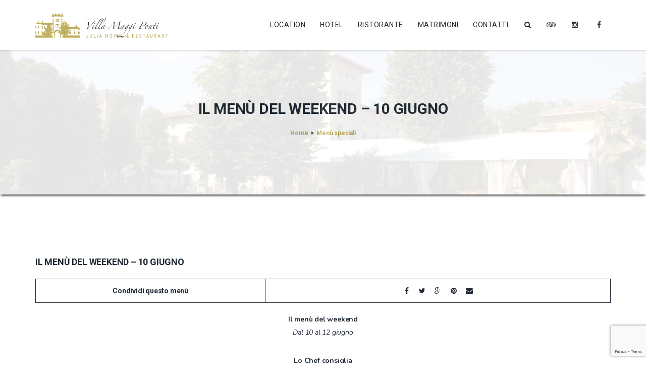

--- FILE ---
content_type: text/html; charset=UTF-8
request_url: https://www.hoteljulia.info/menu-del-weekend-10-giugno/
body_size: 16268
content:
<!DOCTYPE html>

<html dir="ltr" lang="it-IT">
<head>
	<!-- Global site tag (gtag.js) - Google Analytics -->
<script async src="https://www.googletagmanager.com/gtag/js?id=UA-4540517-41"></script>
<script>
  window.dataLayer = window.dataLayer || [];
  function gtag(){dataLayer.push(arguments);}
  gtag('js', new Date());

  gtag('config', 'UA-4540517-41', { 'anonymize_ip': true });
</script>
	
    <meta charset="UTF-8">
	<meta name="viewport" content="width=device-width, initial-scale=1, maximum-scale=1">
	<!--<meta name="tagline" content="Villa Maggi Ponti - Ristorante, Matrimoni e Cerimonie" />-->
	<meta property="og:description" content="Immersa nell'isola tra Adda e Muzza a Cassano d'Adda, la Villa Maggi Ponti vi accoglie con le sue affascinanti sale in stile eclettico e un vasto parco. Scopri le camere dell'Hotel Julia e il suo ristorante.">

	<meta name='robots' content='index, follow, max-image-preview:large, max-snippet:-1, max-video-preview:-1' />

	<!-- This site is optimized with the Yoast SEO plugin v20.8 - https://yoast.com/wordpress/plugins/seo/ -->
	<title>Il menù del weekend - 10 giugno | Julia Hotel Ristorante</title>

<link rel="stylesheet" href="https://www.hoteljulia.info/wp-content/plugins/sitepress-multilingual-cms/res/css/language-selector.css?v=3.2.7" type="text/css" media="all" />
	<meta name="description" content="Il menù del weekend Dal 10 al 12 giugno Lo Chef consiglia Filetti di Triglia scottati su letto di Rucola, Aceto balsamico e Ciliegini € 10,00 Insalata di" />
	<link rel="canonical" href="https://www.hoteljulia.info/menu-del-weekend-10-giugno/" />
	<meta property="og:locale" content="it_IT" />
	<meta property="og:type" content="article" />
	<meta property="og:title" content="Il menù del weekend - 10 giugno | Julia Hotel Ristorante" />
	<meta property="og:description" content="Il menù del weekend Dal 10 al 12 giugno Lo Chef consiglia Filetti di Triglia scottati su letto di Rucola, Aceto balsamico e Ciliegini € 10,00 Insalata di" />
	<meta property="og:url" content="https://www.hoteljulia.info/menu-del-weekend-10-giugno/" />
	<meta property="og:site_name" content="Julia Hotel Ristorante" />
	<meta property="article:published_time" content="2016-06-10T16:25:03+00:00" />
	<meta property="og:image" content="https://www.hoteljulia.info/wp-content/uploads/2016/01/hotel_julia_villa_maggi_ponti_4-e1454945204337.jpg" />
	<meta name="author" content="prlb-admin" />
	<meta name="twitter:card" content="summary_large_image" />
	<meta name="twitter:label1" content="Scritto da" />
	<meta name="twitter:data1" content="prlb-admin" />
	<meta name="twitter:label2" content="Tempo di lettura stimato" />
	<meta name="twitter:data2" content="1 minuto" />
	<script type="application/ld+json" class="yoast-schema-graph">{"@context":"https://schema.org","@graph":[{"@type":"WebPage","@id":"https://www.hoteljulia.info/menu-del-weekend-10-giugno/","url":"https://www.hoteljulia.info/menu-del-weekend-10-giugno/","name":"Il menù del weekend - 10 giugno | Julia Hotel Ristorante","isPartOf":{"@id":"https://www.hoteljulia.info/#website"},"primaryImageOfPage":{"@id":"https://www.hoteljulia.info/menu-del-weekend-10-giugno/#primaryimage"},"image":{"@id":"https://www.hoteljulia.info/menu-del-weekend-10-giugno/#primaryimage"},"thumbnailUrl":"https://www.hoteljulia.info/wp-content/uploads/2016/01/hotel_julia_villa_maggi_ponti_4-e1454945204337.jpg","datePublished":"2016-06-10T16:25:03+00:00","dateModified":"2016-06-10T16:25:03+00:00","author":{"@id":"https://www.hoteljulia.info/#/schema/person/6fdf97145d8a0e508266de56600ac388"},"description":"Il menù del weekend Dal 10 al 12 giugno Lo Chef consiglia Filetti di Triglia scottati su letto di Rucola, Aceto balsamico e Ciliegini € 10,00 Insalata di","breadcrumb":{"@id":"https://www.hoteljulia.info/menu-del-weekend-10-giugno/#breadcrumb"},"inLanguage":"it-IT","potentialAction":[{"@type":"ReadAction","target":["https://www.hoteljulia.info/menu-del-weekend-10-giugno/"]}]},{"@type":"ImageObject","inLanguage":"it-IT","@id":"https://www.hoteljulia.info/menu-del-weekend-10-giugno/#primaryimage","url":"https://www.hoteljulia.info/wp-content/uploads/2016/01/hotel_julia_villa_maggi_ponti_4-e1454945204337.jpg","contentUrl":"https://www.hoteljulia.info/wp-content/uploads/2016/01/hotel_julia_villa_maggi_ponti_4-e1454945204337.jpg","width":1500,"height":878,"caption":"location matrimoni Cassano d'Adda"},{"@type":"BreadcrumbList","@id":"https://www.hoteljulia.info/menu-del-weekend-10-giugno/#breadcrumb","itemListElement":[{"@type":"ListItem","position":1,"name":"Home","item":"https://www.hoteljulia.info/"},{"@type":"ListItem","position":2,"name":"News&#038;Eventi","item":"https://www.hoteljulia.info/news-eventi/"},{"@type":"ListItem","position":3,"name":"Il menù del weekend &#8211; 10 giugno"}]},{"@type":"WebSite","@id":"https://www.hoteljulia.info/#website","url":"https://www.hoteljulia.info/","name":"Julia Hotel Ristorante","description":"Villa Maggi Ponti - Ristorante, Matrimoni e Cerimonie","potentialAction":[{"@type":"SearchAction","target":{"@type":"EntryPoint","urlTemplate":"https://www.hoteljulia.info/?s={search_term_string}"},"query-input":"required name=search_term_string"}],"inLanguage":"it-IT"},{"@type":"Person","@id":"https://www.hoteljulia.info/#/schema/person/6fdf97145d8a0e508266de56600ac388","name":"prlb-admin"}]}</script>
	<!-- / Yoast SEO plugin. -->


<link rel='dns-prefetch' href='//fonts.googleapis.com' />
<link rel='dns-prefetch' href='//cdnjs.cloudflare.com' />
<link rel="alternate" type="application/rss+xml" title="Julia Hotel Ristorante &raquo; Feed" href="https://www.hoteljulia.info/feed/" />
<link rel="alternate" type="application/rss+xml" title="Julia Hotel Ristorante &raquo; Feed dei commenti" href="https://www.hoteljulia.info/comments/feed/" />
<style id='google-places-reviews-reviews-style-inline-css' type='text/css'>
[id^=rbg-]{background:#fff;border-radius:8px;box-shadow:0 6px 12px -2px rgba(50,50,93,.25),0 3px 7px -3px rgba(0,0,0,.3);line-height:1.6;margin:30px auto;padding:20px;position:relative}[id^=rbg-] .rbg-business-stars-wrap{line-height:1}[id^=rbg-] .rbg-business-stars{background:url(/wp-content/plugins/google-places-reviews/build/images/sprite-google-places.7522ed69.png) no-repeat -100px -10px;background-size:200px 94px;display:inline-block;height:18px;width:90px}@media screen and (-webkit-min-device-pixel-ratio:2),screen and (min-resolution:2dppx){[id^=rbg-] .rbg-business-stars{background-image:url(/wp-content/plugins/google-places-reviews/build/images/sprite-google-places@2x.db31bcdb.png)}}[id^=rbg-] .rbg-business-stars--1{background-position:-82px -10px}[id^=rbg-] .rbg-business-stars--1-half{background-position:-82px -38px}[id^=rbg-] .rbg-business-stars--2{background-position:-64px -10px}[id^=rbg-] .rbg-business-stars--2-half{background-position:-64px -38px}[id^=rbg-] .rbg-business-stars--3{background-position:-46px -10px}[id^=rbg-] .rbg-business-stars--3-half{background-position:-46px -38px}[id^=rbg-] .rbg-business-stars--4{background-position:-28px -10px}[id^=rbg-] .rbg-business-stars--4-half{background-position:-28px -38px}[id^=rbg-] .rbg-business-stars--5{background-position:-10px -10px}[id^=rbg-] .rbg-business-stars-reviews{color:#24292f;display:block;font-size:13px;font-weight:600;line-height:1;margin:8px 0 0;padding:0}[id^=rbg-] .rbg-business-stars-date{color:#24292f;display:block;font-size:13px;margin:5px 0 0;padding:0}[id^=rbg-] .rbg-display-address-wrap{align-items:start;display:flex}[id^=rbg-] .rbg-display-address-wrap address{color:#24292f;font-size:13px;font-style:normal;line-height:1.4;margin:0;padding:0 10px}[id^=rbg-] .rbg-display-address-wrap address a{color:#1a73e8;font-weight:600;text-decoration:none}[id^=rbg-] .rbg-display-address-wrap address a:hover{text-decoration:underline}[id^=rbg-] .rbg-display-address-wrap address>span{display:block}[id^=rbg-] .rbg-business-hours{display:flex;flex-wrap:wrap;font-size:13px}[id^=rbg-] .rbg-business-hours__day{flex:1}[id^=rbg-] .rbg-business-hours__time{text-align:right}[id^=rbg-] .rbg-business-hours__today-true{font-weight:600}[id^=rbg-] a{color:#1a73e8;text-decoration:none}[id^=rbg-] a:hover{text-decoration:underline}[id^=rbg-] .rbg-google-icon-header{align-items:center;background:#fff;border-radius:50%;box-shadow:0 0 4px rgba(0,0,0,.25);display:flex;height:55px;justify-content:center;left:50%;margin-left:-28px;position:absolute;top:-30px;width:55px;z-index:2}[id^=rbg-] .rbg-google-icon-header>img{height:30px;width:30px}[id^=rbg-] .rbg-image-header{background-position:bottom;background-size:cover;border-radius:8px 8px 0 0;display:inline-flex;flex-wrap:nowrap;height:250px;left:0;overflow:hidden;position:absolute;right:0;top:0;width:100%}[id^=rbg-] .rbg-image-header img{display:inline;flex:1 0 auto;height:100%}[id^=rbg-] .rbg-image-header__custom{background-position:50%}[id^=rbg-] .rbg-business-name-wrap{background:#fff;border-bottom:1px solid #e1e4e8;border-radius:7px 7px 0 0;text-align:center;width:100%}[id^=rbg-] .rbg-business-name-wrap .rbg-business-name{color:#24292f;font-size:32px;font-weight:600;line-height:1.2;margin:0;padding:18px 0}[id^=rbg-] .rbg-title-header{align-items:center;background:#fbfbfb;border:1px solid #e1e4e8;border-radius:8px;display:flex;flex-direction:column;justify-content:center;margin:155px auto 25px;max-width:800px;padding:0;position:relative;z-index:99}[id^=rbg-] .rbg-title-header .rbg-business-meta-wrap{align-items:center;border-radius:0 0 7px 7px;box-sizing:border-box;display:flex;flex-direction:row;gap:20px;justify-content:center;overflow:hidden;padding:20px;width:100%}[id^=rbg-] .rbg-title-header .rbg-business-meta-wrap>div:last-child{margin-left:auto}[id^=rbg-] .rbg-business-status-meta-wrap{flex:1;text-align:center}[id^=rbg-] .rbg-business-status-meta-wrap__inner{align-items:center;background:#f2f2f2;border-radius:50px;display:inline-flex;justify-content:center;max-width:270px}[id^=rbg-] .rbg-business-status-meta-wrap__inner>span{text-align:center}[id^=rbg-] .rbg-badge{background:rgba(2,122,151,.13);border-radius:15px;color:#24292f;display:inline-block;font-size:12px;line-height:16px;margin:0;padding:4px 12px}[id^=rbg-] .rbg-business-overall-rating{color:#eb6e00;font-size:14px;font-weight:600;line-height:1.2;margin:0;padding:10px 20px 10px 15px}[id^=rbg-] .rbg-business-open-status{font-size:13px;font-weight:600;padding:0 20px;text-transform:uppercase}[id^=rbg-] .rbg-business-open-status__open{color:#4cbb30}[id^=rbg-] .rbg-business-open-status__closed{color:red}[id^=rbg-] .rbg-business-price{border-left:1px solid #e1e4e8;border-right:1px solid #e1e4e8;color:#24292f;font-size:16px;font-weight:600;margin:0;padding:0 20px}[id^=rbg-] .rbg-button{align-content:center;align-items:center;background:#fff;border:1px solid #e1e4e8;border-radius:50px;display:inline-flex;font-size:16px;gap:5px;margin:0;padding:10px 16px;white-space:nowrap}[id^=rbg-] .rbg-button img{height:100%;width:100%}[id^=rbg-] .rbg-button--white{background:#fff;border:1px solid #c0c4c8;color:#24292f}[id^=rbg-] .rbg-button--white:hover{border:1px solid #8a9198;color:#24292f}[id^=rbg-] .rbg-button--link,[id^=rbg-] .rbg-button a{text-decoration:none!important}[id^=rbg-] .rbg-additional-info-wrap{display:flex;gap:20px;margin:0 auto 25px;max-width:800px}[id^=rbg-] .rbg-additional-info-wrap__inner{border:1px solid #e1e4e8;border-radius:8px;flex:1;padding:20px}[id^=rbg-] .rbg-business-badges-wrap{display:inline-flex;flex-wrap:wrap;gap:5px;white-space:nowrap}[id^=rbg-] .rbg-business-phone-wrap{align-items:center;display:flex;margin:0 0 15px}[id^=rbg-] .rbg-business-phone-wrap .dashicon{align-items:center;color:#4e4e4e;display:flex;font-size:16px}[id^=rbg-] .rbg-business-phone-wrap a{color:#1a73e8;display:inline-block;font-size:15px;font-weight:400;line-height:1.2;margin:0;padding:0}[id^=rbg-] .rbg-directions-link-wrap{margin:20px 0 0}[id^=rbg-] .rbg-directions-link-wrap a{display:inline-block;line-height:1}[id^=rbg-] h2.rbg-heading,[id^=rbg-] h3.rbg-heading,[id^=rbg-] h4.rbg-heading,[id^=rbg-] h5.rbg-heading{color:#24292f;font-size:13px;font-weight:600;margin:0 0 10px;text-transform:uppercase}[id^=rbg-] .rbg-business-reviews-wrap .rbg-heading{margin:0 0 20px 20px}[id^=rbg-] .rbg-business-reviews-wrap{margin:0 auto;max-width:800px}[id^=rbg-] .rbg-business-review{border:1px solid #e1e4e8;border-radius:8px;display:flex;gap:20px;margin:0 0 20px;padding:20px;position:relative}[id^=rbg-] .rbg-business-review:last-of-type{margin-bottom:0}[id^=rbg-] .rbg-business-review .rbg-business-review-google-icon{background-image:url(/wp-content/plugins/google-places-reviews/build/images/sprite-google-places.7522ed69.png);background-position:-9px -65px;background-size:200px 94px;height:20px;position:absolute;right:16px;top:16px;width:20px}@media screen and (-webkit-min-device-pixel-ratio:2),screen and (min-resolution:2dppx){[id^=rbg-] .rbg-business-review .rbg-business-review-google-icon{background-image:url(/wp-content/plugins/google-places-reviews/build/images/sprite-google-places@2x.db31bcdb.png)}}[id^=rbg-] .rbg-business-review .rbg-business-review-user{max-width:80px;text-align:center}[id^=rbg-] .rbg-business-review .rbg-business-review-user-image{margin:0 0 8px;overflow:hidden;width:80px}[id^=rbg-] .rbg-business-review .rbg-business-review-user-image img{border-radius:6px;height:auto;width:100%}[id^=rbg-] .rbg-business-review .rbg-business-review-user-name{color:#24292f;font-size:13px;font-weight:500}[id^=rbg-] .rbg-business-review .rbg-business-review-content-rating{margin:0 0 15px}[id^=rbg-] .rbg-business-review .rbg-business-review-content-text p{color:#24292f;font-size:16px;line-height:1.4;margin:0 0 10px;padding:0}[id^=rbg-] .rbg-powered-by-wrap{text-align:center}[id^=rbg-] .rbg-powered-by{align-items:center;background:#fff;border-radius:50px;box-shadow:0 1px 4px rgba(0,0,0,.25);display:inline-flex;margin:25px 0 10px;padding:4px 8px}[id^=rbg-] .rbg-powered-by span{color:#24292f;font-size:13px;margin:0;padding:0 8px 0 6px}[id^=rbg-] .rbg-powered-by img{width:60px}@media(max-width:850px){[id^=rbg-] .rbg-title-header .rbg-business-meta-wrap{flex-direction:column;padding:20px;text-align:center}[id^=rbg-] .rbg-title-header .rbg-business-meta-wrap .rbg-business-stars{margin:0 auto}[id^=rbg-] .rbg-title-header .rbg-business-meta-wrap>div:last-of-type{margin-right:auto}[id^=rbg-] .rbg-additional-info-wrap{flex-direction:column}}[id^=rbg-] .rbg-loading-content{align-items:center;display:flex;flex-direction:column;justify-content:center;min-height:400px;padding:30px}[id^=rbg-] .rbg-loading-content img{margin:0 0 20px;width:250px}[id^=rbg-] .rbg-loading-content .rbg-loading-text{align-content:center;background:rgba(2,122,151,.13);border-radius:50px;display:inline-flex;padding:3px 10px 3px 0}@media(max-width:450px){[id^=rbg-] .rbg-business-review .rbg-business-review-user-image{width:60px}}

</style>
<style id='global-styles-inline-css' type='text/css'>
body{--wp--preset--color--black: #000000;--wp--preset--color--cyan-bluish-gray: #abb8c3;--wp--preset--color--white: #ffffff;--wp--preset--color--pale-pink: #f78da7;--wp--preset--color--vivid-red: #cf2e2e;--wp--preset--color--luminous-vivid-orange: #ff6900;--wp--preset--color--luminous-vivid-amber: #fcb900;--wp--preset--color--light-green-cyan: #7bdcb5;--wp--preset--color--vivid-green-cyan: #00d084;--wp--preset--color--pale-cyan-blue: #8ed1fc;--wp--preset--color--vivid-cyan-blue: #0693e3;--wp--preset--color--vivid-purple: #9b51e0;--wp--preset--gradient--vivid-cyan-blue-to-vivid-purple: linear-gradient(135deg,rgba(6,147,227,1) 0%,rgb(155,81,224) 100%);--wp--preset--gradient--light-green-cyan-to-vivid-green-cyan: linear-gradient(135deg,rgb(122,220,180) 0%,rgb(0,208,130) 100%);--wp--preset--gradient--luminous-vivid-amber-to-luminous-vivid-orange: linear-gradient(135deg,rgba(252,185,0,1) 0%,rgba(255,105,0,1) 100%);--wp--preset--gradient--luminous-vivid-orange-to-vivid-red: linear-gradient(135deg,rgba(255,105,0,1) 0%,rgb(207,46,46) 100%);--wp--preset--gradient--very-light-gray-to-cyan-bluish-gray: linear-gradient(135deg,rgb(238,238,238) 0%,rgb(169,184,195) 100%);--wp--preset--gradient--cool-to-warm-spectrum: linear-gradient(135deg,rgb(74,234,220) 0%,rgb(151,120,209) 20%,rgb(207,42,186) 40%,rgb(238,44,130) 60%,rgb(251,105,98) 80%,rgb(254,248,76) 100%);--wp--preset--gradient--blush-light-purple: linear-gradient(135deg,rgb(255,206,236) 0%,rgb(152,150,240) 100%);--wp--preset--gradient--blush-bordeaux: linear-gradient(135deg,rgb(254,205,165) 0%,rgb(254,45,45) 50%,rgb(107,0,62) 100%);--wp--preset--gradient--luminous-dusk: linear-gradient(135deg,rgb(255,203,112) 0%,rgb(199,81,192) 50%,rgb(65,88,208) 100%);--wp--preset--gradient--pale-ocean: linear-gradient(135deg,rgb(255,245,203) 0%,rgb(182,227,212) 50%,rgb(51,167,181) 100%);--wp--preset--gradient--electric-grass: linear-gradient(135deg,rgb(202,248,128) 0%,rgb(113,206,126) 100%);--wp--preset--gradient--midnight: linear-gradient(135deg,rgb(2,3,129) 0%,rgb(40,116,252) 100%);--wp--preset--duotone--dark-grayscale: url('#wp-duotone-dark-grayscale');--wp--preset--duotone--grayscale: url('#wp-duotone-grayscale');--wp--preset--duotone--purple-yellow: url('#wp-duotone-purple-yellow');--wp--preset--duotone--blue-red: url('#wp-duotone-blue-red');--wp--preset--duotone--midnight: url('#wp-duotone-midnight');--wp--preset--duotone--magenta-yellow: url('#wp-duotone-magenta-yellow');--wp--preset--duotone--purple-green: url('#wp-duotone-purple-green');--wp--preset--duotone--blue-orange: url('#wp-duotone-blue-orange');--wp--preset--font-size--small: 13px;--wp--preset--font-size--medium: 20px;--wp--preset--font-size--large: 36px;--wp--preset--font-size--x-large: 42px;--wp--preset--spacing--20: 0.44rem;--wp--preset--spacing--30: 0.67rem;--wp--preset--spacing--40: 1rem;--wp--preset--spacing--50: 1.5rem;--wp--preset--spacing--60: 2.25rem;--wp--preset--spacing--70: 3.38rem;--wp--preset--spacing--80: 5.06rem;--wp--preset--shadow--natural: 6px 6px 9px rgba(0, 0, 0, 0.2);--wp--preset--shadow--deep: 12px 12px 50px rgba(0, 0, 0, 0.4);--wp--preset--shadow--sharp: 6px 6px 0px rgba(0, 0, 0, 0.2);--wp--preset--shadow--outlined: 6px 6px 0px -3px rgba(255, 255, 255, 1), 6px 6px rgba(0, 0, 0, 1);--wp--preset--shadow--crisp: 6px 6px 0px rgba(0, 0, 0, 1);}:where(.is-layout-flex){gap: 0.5em;}body .is-layout-flow > .alignleft{float: left;margin-inline-start: 0;margin-inline-end: 2em;}body .is-layout-flow > .alignright{float: right;margin-inline-start: 2em;margin-inline-end: 0;}body .is-layout-flow > .aligncenter{margin-left: auto !important;margin-right: auto !important;}body .is-layout-constrained > .alignleft{float: left;margin-inline-start: 0;margin-inline-end: 2em;}body .is-layout-constrained > .alignright{float: right;margin-inline-start: 2em;margin-inline-end: 0;}body .is-layout-constrained > .aligncenter{margin-left: auto !important;margin-right: auto !important;}body .is-layout-constrained > :where(:not(.alignleft):not(.alignright):not(.alignfull)){max-width: var(--wp--style--global--content-size);margin-left: auto !important;margin-right: auto !important;}body .is-layout-constrained > .alignwide{max-width: var(--wp--style--global--wide-size);}body .is-layout-flex{display: flex;}body .is-layout-flex{flex-wrap: wrap;align-items: center;}body .is-layout-flex > *{margin: 0;}:where(.wp-block-columns.is-layout-flex){gap: 2em;}.has-black-color{color: var(--wp--preset--color--black) !important;}.has-cyan-bluish-gray-color{color: var(--wp--preset--color--cyan-bluish-gray) !important;}.has-white-color{color: var(--wp--preset--color--white) !important;}.has-pale-pink-color{color: var(--wp--preset--color--pale-pink) !important;}.has-vivid-red-color{color: var(--wp--preset--color--vivid-red) !important;}.has-luminous-vivid-orange-color{color: var(--wp--preset--color--luminous-vivid-orange) !important;}.has-luminous-vivid-amber-color{color: var(--wp--preset--color--luminous-vivid-amber) !important;}.has-light-green-cyan-color{color: var(--wp--preset--color--light-green-cyan) !important;}.has-vivid-green-cyan-color{color: var(--wp--preset--color--vivid-green-cyan) !important;}.has-pale-cyan-blue-color{color: var(--wp--preset--color--pale-cyan-blue) !important;}.has-vivid-cyan-blue-color{color: var(--wp--preset--color--vivid-cyan-blue) !important;}.has-vivid-purple-color{color: var(--wp--preset--color--vivid-purple) !important;}.has-black-background-color{background-color: var(--wp--preset--color--black) !important;}.has-cyan-bluish-gray-background-color{background-color: var(--wp--preset--color--cyan-bluish-gray) !important;}.has-white-background-color{background-color: var(--wp--preset--color--white) !important;}.has-pale-pink-background-color{background-color: var(--wp--preset--color--pale-pink) !important;}.has-vivid-red-background-color{background-color: var(--wp--preset--color--vivid-red) !important;}.has-luminous-vivid-orange-background-color{background-color: var(--wp--preset--color--luminous-vivid-orange) !important;}.has-luminous-vivid-amber-background-color{background-color: var(--wp--preset--color--luminous-vivid-amber) !important;}.has-light-green-cyan-background-color{background-color: var(--wp--preset--color--light-green-cyan) !important;}.has-vivid-green-cyan-background-color{background-color: var(--wp--preset--color--vivid-green-cyan) !important;}.has-pale-cyan-blue-background-color{background-color: var(--wp--preset--color--pale-cyan-blue) !important;}.has-vivid-cyan-blue-background-color{background-color: var(--wp--preset--color--vivid-cyan-blue) !important;}.has-vivid-purple-background-color{background-color: var(--wp--preset--color--vivid-purple) !important;}.has-black-border-color{border-color: var(--wp--preset--color--black) !important;}.has-cyan-bluish-gray-border-color{border-color: var(--wp--preset--color--cyan-bluish-gray) !important;}.has-white-border-color{border-color: var(--wp--preset--color--white) !important;}.has-pale-pink-border-color{border-color: var(--wp--preset--color--pale-pink) !important;}.has-vivid-red-border-color{border-color: var(--wp--preset--color--vivid-red) !important;}.has-luminous-vivid-orange-border-color{border-color: var(--wp--preset--color--luminous-vivid-orange) !important;}.has-luminous-vivid-amber-border-color{border-color: var(--wp--preset--color--luminous-vivid-amber) !important;}.has-light-green-cyan-border-color{border-color: var(--wp--preset--color--light-green-cyan) !important;}.has-vivid-green-cyan-border-color{border-color: var(--wp--preset--color--vivid-green-cyan) !important;}.has-pale-cyan-blue-border-color{border-color: var(--wp--preset--color--pale-cyan-blue) !important;}.has-vivid-cyan-blue-border-color{border-color: var(--wp--preset--color--vivid-cyan-blue) !important;}.has-vivid-purple-border-color{border-color: var(--wp--preset--color--vivid-purple) !important;}.has-vivid-cyan-blue-to-vivid-purple-gradient-background{background: var(--wp--preset--gradient--vivid-cyan-blue-to-vivid-purple) !important;}.has-light-green-cyan-to-vivid-green-cyan-gradient-background{background: var(--wp--preset--gradient--light-green-cyan-to-vivid-green-cyan) !important;}.has-luminous-vivid-amber-to-luminous-vivid-orange-gradient-background{background: var(--wp--preset--gradient--luminous-vivid-amber-to-luminous-vivid-orange) !important;}.has-luminous-vivid-orange-to-vivid-red-gradient-background{background: var(--wp--preset--gradient--luminous-vivid-orange-to-vivid-red) !important;}.has-very-light-gray-to-cyan-bluish-gray-gradient-background{background: var(--wp--preset--gradient--very-light-gray-to-cyan-bluish-gray) !important;}.has-cool-to-warm-spectrum-gradient-background{background: var(--wp--preset--gradient--cool-to-warm-spectrum) !important;}.has-blush-light-purple-gradient-background{background: var(--wp--preset--gradient--blush-light-purple) !important;}.has-blush-bordeaux-gradient-background{background: var(--wp--preset--gradient--blush-bordeaux) !important;}.has-luminous-dusk-gradient-background{background: var(--wp--preset--gradient--luminous-dusk) !important;}.has-pale-ocean-gradient-background{background: var(--wp--preset--gradient--pale-ocean) !important;}.has-electric-grass-gradient-background{background: var(--wp--preset--gradient--electric-grass) !important;}.has-midnight-gradient-background{background: var(--wp--preset--gradient--midnight) !important;}.has-small-font-size{font-size: var(--wp--preset--font-size--small) !important;}.has-medium-font-size{font-size: var(--wp--preset--font-size--medium) !important;}.has-large-font-size{font-size: var(--wp--preset--font-size--large) !important;}.has-x-large-font-size{font-size: var(--wp--preset--font-size--x-large) !important;}
.wp-block-navigation a:where(:not(.wp-element-button)){color: inherit;}
:where(.wp-block-columns.is-layout-flex){gap: 2em;}
.wp-block-pullquote{font-size: 1.5em;line-height: 1.6;}
</style>
<link rel='stylesheet' id='wpo_min-header-0-css' href='https://www.hoteljulia.info/wp-content/cache/wpo-minify/1768569981/assets/wpo-minify-header-a47968af.min.css' type='text/css' media='all' />
<link rel='stylesheet' id='bootstrap-css-cdnjs-css' href='https://cdnjs.cloudflare.com/ajax/libs/twitter-bootstrap/3.3.5/css/bootstrap.min.css' type='text/css' media='all' />
<link rel='stylesheet' id='wpo_min-header-2-css' href='https://www.hoteljulia.info/wp-content/cache/wpo-minify/1768569981/assets/wpo-minify-header-f9f61101.min.css' type='text/css' media='all' />
<link rel='stylesheet' id='animatecss-css-cdnjs-css' href='https://cdnjs.cloudflare.com/ajax/libs/animate.css/3.4.0/animate.min.css' type='text/css' media='all' />
<link rel='stylesheet' id='swiper-css-cdnjs-css' href='https://cdnjs.cloudflare.com/ajax/libs/Swiper/3.1.7/css/swiper.min.css' type='text/css' media='all' />
<link rel='stylesheet' id='jquery-ui-css-cdnjs-css' href='https://cdnjs.cloudflare.com/ajax/libs/jqueryui/1.11.4/jquery-ui.min.css' type='text/css' media='all' />
<link rel='stylesheet' id='bootstrap-select-css-cdnjs-css' href='https://cdnjs.cloudflare.com/ajax/libs/bootstrap-select/1.7.4/css/bootstrap-select.min.css' type='text/css' media='all' />
<link rel='stylesheet' id='photoswipe-css-cdnjs-css' href='https://cdnjs.cloudflare.com/ajax/libs/photoswipe/4.1.0/photoswipe.min.css' type='text/css' media='all' />
<link rel='stylesheet' id='photoswipe-default-skin-css-cdnjs-css' href='https://cdnjs.cloudflare.com/ajax/libs/photoswipe/4.1.0/default-skin/default-skin.min.css' type='text/css' media='all' />
<link rel='stylesheet' id='wpo_min-header-9-css' href='https://www.hoteljulia.info/wp-content/cache/wpo-minify/1768569981/assets/wpo-minify-header-319119b5.min.css' type='text/css' media='all' />
<script type='text/javascript' src='https://www.hoteljulia.info/wp-content/cache/wpo-minify/1768569981/assets/wpo-minify-header-84f6290c.min.js' id='wpo_min-header-0-js'></script>
<script type='text/javascript' src='https://www.hoteljulia.info/wp-content/plugins/revslider/public/assets/js/jquery.themepunch.tools.min.js' id='tp-tools-js'></script>
<script type='text/javascript' src='https://www.hoteljulia.info/wp-content/cache/wpo-minify/1768569981/assets/wpo-minify-header-2dd90494.min.js' id='wpo_min-header-2-js'></script>
<link rel="https://api.w.org/" href="https://www.hoteljulia.info/wp-json/" /><link rel="alternate" type="application/json" href="https://www.hoteljulia.info/wp-json/wp/v2/posts/883" /><link rel="EditURI" type="application/rsd+xml" title="RSD" href="https://www.hoteljulia.info/xmlrpc.php?rsd" />
<link rel="wlwmanifest" type="application/wlwmanifest+xml" href="https://www.hoteljulia.info/wp-includes/wlwmanifest.xml" />
<meta name="generator" content="WordPress 6.2.8" />
<link rel='shortlink' href='https://www.hoteljulia.info/?p=883' />
<link rel="alternate" type="application/json+oembed" href="https://www.hoteljulia.info/wp-json/oembed/1.0/embed?url=https%3A%2F%2Fwww.hoteljulia.info%2Fmenu-del-weekend-10-giugno%2F" />
<link rel="alternate" type="text/xml+oembed" href="https://www.hoteljulia.info/wp-json/oembed/1.0/embed?url=https%3A%2F%2Fwww.hoteljulia.info%2Fmenu-del-weekend-10-giugno%2F&#038;format=xml" />
<meta name="generator" content="WPML ver:3.2.7 stt:27;" />
			<style>.cmplz-hidden {
					display: none !important;
				}</style>
<style type="text/css">#lang_sel a, #lang_sel a.lang_sel_sel{color:#444444;}#lang_sel a:hover, #lang_sel a.lang_sel_sel:hover{color:#000000;}#lang_sel a.lang_sel_sel, #lang_sel a.lang_sel_sel:visited{background-color:#ffffff;}#lang_sel a.lang_sel_sel:hover{background-color:#eeeeee;}#lang_sel li ul a, #lang_sel li ul a:visited{color:#444444;}#lang_sel li ul a:hover{color:#000000;}#lang_sel li ul a, #lang_sel li ul a:link, #lang_sel li ul a:visited{background-color:#ffffff;}#lang_sel li ul a:hover{background-color:#eeeeee;}#lang_sel a, #lang_sel a:visited{border-color:#cdcdcd;} #lang_sel ul ul{border-top:1px solid #cdcdcd;}</style>
<style type="text/css">.recentcomments a{display:inline !important;padding:0 !important;margin:0 !important;}</style><meta name="generator" content="Powered by Visual Composer - drag and drop page builder for WordPress."/>
<!--[if lte IE 9]><link rel="stylesheet" type="text/css" href="https://www.hoteljulia.info/wp-content/plugins/js_composer/assets/css/vc_lte_ie9.min.css" media="screen"><![endif]--><!--[if IE  8]><link rel="stylesheet" type="text/css" href="https://www.hoteljulia.info/wp-content/plugins/js_composer/assets/css/vc-ie8.min.css" media="screen"><![endif]-->
<style id="dynamic_css" type="text/css">body {font-family:"Nunito", Arial, Helvetica, sans-serif;font-weight:400;font-size:14px;}h1, h2, h3, h4, h5, h6,.h1, .h2, .h3, .h4, .h5, .h6 {font-family:"Roboto", Arial, Helvetica, sans-serif;font-weight:700;}h1, .h1 {font-size:36px;}h2, .h2 {font-size:30px;}h3, .h3 {font-size:24px;}h4, .h4 {font-size:18px;}h5, .h5 {font-size:14px;}h6, .h6 {font-size:12px;}#main-container {}#preloader-wrapper #preloader {border-top-color:#202935; }#preloader-wrapper #preloader:before {border-top-color:#beac5a; }.booking-progress-bar .booking-step.current,.booking-progress-bar .booking-step:hover {background-color:#ad9b49; }.booking-progress-bar .booking-step:not(:last-child) {border-right:#ad9b49; }header nav.main-menu li.menu-item ul.sub-menu:before {border-color:#202935 transparent;}header nav.main-menu ul.menu > li.menu-item > ul.sub-menu:before {border-color:#202935 transparent;}.moonsc-room-search.style-2 .title-area:before {border-right:9.5px solid #beac5a;border-bottom:7px solid #beac5a;}.moonsc-room-search.style-2 .title-area:after {border-right:9.5px solid #beac5a;border-top:7px solid #beac5a;}.moon-blogs-list-container .sticky-post-wrapper {background-color:rgba(190,172,90,0.1);}.d-primary-color,body,header.header-style-1,header.header-style-1 nav.main-menu ul.menu > li.menu-item > a,.section-breadcrumb .page-title,.moon-sidebar a,.moon-blogs-list-container ul.post-categories > li a,.moon-blogs-list-container h2.moon-article-title a,.moon-blogs-list-container .moon-article-meta-date,.moon-blogs-list-container .moon-article-meta-date:hover,.moon-blogs-list-container .moon-article-meta-comments,.moon-blogs-list-container .moon-article-meta-author,.moon-blogs-list-container .moon-article-meta-comments:hover,.moon-blogs-list-container .moon-article-meta-author:hover,.moon-blogs-masonry-container .moon-isotope-item .moon-post-thumbnail:hover,.moon-pagination-flow a,.moon-pagination-numbers .nav-links a span.page-numbers,nav.navigation.pagination .nav-links a.page-numbers,.moon-post ul.post-categories a,.moon-post .post-meta-tags a,.moon-post .post-author a,.moonsc-content-box .title,.moon-button:hover,.moon-button.transparent,.moon-sidebar a.moon-button:hover,.moon-sidebar a.moon-button:active,.moon-sidebar a.moon-button:focus,input[type=submit]:hover,input[type=button]:hover,input[type=reset]:hover,form.check-rooms label,form.check-rooms .ui-datepicker-trigger,form.check-rooms .form-select,form.check-rooms .form-group > i.fa-caret-down,form.check-rooms.third .form-control,form.check-rooms.third .ui-datepicker-trigger,form.check-rooms.third .form-group > i.fa-caret-down,.accordion .panel .panel-body,.form.mc4wp-form div.footer-subscription-form input,.moon-room-archive .moon-room-item .moon-article-title a,.ui-state-default,.ui-widget-content .ui-state-default,.ui-widget-header .ui-state-default,.ui-datepicker .ui-widget-header,.ui-widget-header a,.bootstrap-select > .btn,.bootstrap-select.btn-group .btn .caret,.bootstrap-select.btn-group .dropdown-menu li a,.bootstrap-select.btn-group.third .btn,.bootstrap-select.btn-group.third .btn .caret,.booking-progress-bar .booking-step.current .number-circle,.booking-progress-bar .booking-step:hover .number-circle,.calendar-container div.capt,.moon-album-list-container h2.moon-album-title a,.moonsc-album-slider-container h2.moon-album-title a,.moon-album-list-container .moon-album-meta-date:hover,.moonsc-album-slider-container .moon-album-meta-date:hover {color:#202935;}.d-primary-color-as-background,header.header-style-2,header nav.main-menu ul.menu > li.menu-item > a:hover,header nav.main-menu ul.menu > li.menu-item > ul.sub-menu,header nav.main-menu ul.menu > li.menu-item > ul.sub-menu li.menu-item ul.sub-menu,header #menu-toggle .bar,header #mobile-menu,footer,.moonsc-testimonial-slider.slider-horizontal .slider-page-controls .page-control.swiper-pagination-bullet-active,.moon-button,.moon-button.transparent:hover,input[type=submit],input[type=button],input[type=reset],form.check-rooms .form-control,.moonsc-room-list-block.style-1,.form.mc4wp-form div.footer-subscription-form button {background-color:#202935;}.d-primary-color-as-border,.moon-404 .desc-404-form input.search-field,.moon-post .moon-article-social-links,.moon-post .moon-article-social-links .moon-article-social-label,.comment-respond,.comment-list .comment .comment-respond,.moonsc-testimonial-slider.slider-horizontal .slider-page-controls .page-control.swiper-pagination-bullet-active,.moon-button,.moon-button.transparent:hover,input[type=submit],input[type=button],input[type=reset],form.check-rooms.third .form-control,.moon-album-single article.moon_album .moon-album-social-links,.moon-album-single article.moon_album .moon-album-social-links .moon-album-social-label {border-color:#202935;}.d-secondary-color,a,a.secondary-color,header.header-style-1 nav.main-menu ul.menu > li.menu-item > a:hover,header.header-style-2 nav.main-menu ul.menu > li.menu-item > a:hover,header nav.main-menu ul.menu > li.menu-item > ul.sub-menu li.menu-item a:hover,header #mobile-menu ul.menu > li.menu-item > a:hover,header #mobile-menu ul.menu > li.menu-item:hover,header #mobile-menu ul.sub-menu li.menu-item a:hover,.section-breadcrumb .breadcrumb .slug a.breadcrumb-home,.section-breadcrumb .breadcrumb .slug .home,.moon-sidebar a:hover,footer .moon-sidebar > div a:hover,.moon-blogs-list-container ul.post-categories > li a:hover,.moon-blogs-list-container h2.moon-article-title a:hover,.moon-pagination-flow a:hover,.moon-pagination-numbers .nav-links span.page-numbers,.moon-pagination-numbers .nav-links a span.page-numbers:hover,nav.navigation.pagination .nav-links .page-numbers,nav.navigation.pagination .nav-links a.page-numbers:hover,.moon-post ul.post-categories a:hover,.moon-post .moon-article-social-links a:hover,.moon-post .post-meta-tags a:hover,.moon-post .post-author a:hover,.comment-list .comment a.comment-edit-link,.moonsc-testimonial-slider.slider-horizontal .moonsc-testimonial-items .moonsc-testimonial-item .name,.moon-button:hover.secondary,.moon-button.transparent.secondary,.moon-sidebar a.moon-button.secondary:hover,.moon-sidebar a.moon-button.secondary:active,.moon-sidebar a.moon-button.secondary:focus,form.check-rooms.secondary .ui-datepicker-trigger,form.check-rooms.secondary .form-group > i.fa-caret-down,.moonsc-room-list-block.style-2 div.subtitle,.accordion .panel.open .panel-heading .panel-title:after,.accordion .panel.open .panel-body,.wpcf7-form .wpcf7-form-control.wpcf7-submit,.moon-room-archive .moon-room-item .moon-article-title a:hover,.ui-state-hover,.ui-widget-content .ui-state-hover,.ui-widget-header .ui-state-hover,.ui-state-focus,.ui-widget-content .ui-state-focus,.ui-widget-header .ui-state-focus,.bootstrap-select.btn-group.secondary .btn .caret,form.check-rooms .fa-plus-circle,.rooms-container .room-row .link.secondary,.moon-album-list-container .moon-album-num-photos,.moonsc-album-slider-container .moon-album-num-photos,.moon-album-list-container h2.moon-album-title a:hover,.moonsc-album-slider-container h2.moon-album-title a:hover,.moon-album-single article.moon_album .moon-album-num-photos,.moon-album-single article.moon_album .moon-album-social-links a:hover {color:#beac5a;}.d-secondary-color-as-background,.moonsc-testimonial-slider.slider-vertical .slider-page-controls .page-control.swiper-pagination-bullet-active,.moon-button.secondary,.moon-button.transparent.secondary:hover,.moonsc-room-search,.moonsc-room-list-block.style-1 .moonsc-side-background,.accordion .panel.open,.accordion .panel.open .panel-heading,.wpcf7-form .wpcf7-form-control.wpcf7-submit:hover,.ui-datepicker .ui-state-default.ui-state-active,.ui-datepicker .ui-widget-content .ui-state-default.ui-state-active,.ui-datepicker .ui-widget-header .ui-state-default.ui-state-active,.ui-datepicker .ui-state-default.ui-state-hover,.ui-datepicker .ui-widget-content .ui-state-default.ui-state-hover,.ui-datepicker .ui-widget-header .ui-state-default.ui-state-hover,.ui-datepicker .ui-state-default.ui-state-hover.ui-state-highlight,.ui-datepicker .ui-widget-content .ui-state-default.ui-state-hover.ui-state-highlight,.ui-datepicker .ui-widget-header .ui-state-default.ui-state-hover.ui-state-highlight,.ui-datepicker .ui-state-default.ui-state-highlight.ui-state-active,.ui-datepicker .ui-widget-content .ui-state-default.ui-state-highlight.ui-state-active,.ui-datepicker .ui-widget-header .ui-state-default.ui-state-highlight.ui-state-active,.ui-datepicker-inline .css-class-to-highlight.selected a,.booking-progress-bar {background-color:#beac5a;}.d-secondary-color-as-border,blockquote,hr,.moon-sidebar > div,.moon-sidebar > div h3,.moon-blogs-list-container .moon-article-excerpt.highlight,.moon-blogs-list-container .sticky-post-wrapper,.moon-blogs-masonry-container .moon-isotope-item.sticky .moon-post-thumbnail,.moon-pagination-numbers .nav-links span.page-numbers,nav.navigation.pagination .nav-links .page-numbers,.moonsc-testimonial-slider.slider-vertical .slider-page-controls .page-control.swiper-pagination-bullet-active,.moon-button.secondary,.moon-button.transparent.secondary:hover,form.check-rooms.secondary .form-control,.accordion .panel.open,.wpcf7-form .wpcf7-form-control.wpcf7-submit,.wpcf7-form .wpcf7-form-control.wpcf7-submit:hover {border-color:#beac5a;}.d-muted-color,a:hover,a:active,a:focus,.muted,footer .footer-copyright-area,.moon-404 .desc-404,.moon-404 .desc-404-form button.search-submit,.accordion .panel .panel-heading .panel-title:after,.form.mc4wp-form div.footer-subscription-form button,.booking-progress-bar .booking-step,.booking-progress-bar .booking-step .number-circle,.moonsc-album-slider-container .moon-album-meta-date,.moonsc-album-slider-container .moon-album-meta-date:hover {color:#59677a;}.d-muted-color-as-background,.accordion .panel .panel-heading,.form.mc4wp-form div.footer-subscription-form input,.ui-datepicker .ui-state-default.ui-state-highlight,.ui-datepicker .ui-widget-content .ui-state-default.ui-state-highlight,.ui-datepicker .ui-widget-header .ui-state-default.ui-state-highlight,.ui-datepicker-inline .css-class-to-highlight.unavailable a {background-color:#59677a;}.d-muted-color-as-border,.accordion .panel {border-color:#59677a;}.d-bg-color,header .logo-link,header.header-style-2 nav.main-menu ul.menu > li.menu-item > a,header nav.main-menu ul.menu > li.menu-item > ul.sub-menu li.menu-item a,header #mobile-menu ul.menu > li.menu-item,header #mobile-menu ul.menu > li.menu-item > a,header #mobile-menu ul.sub-menu li.menu-item a,footer .moon-sidebar > div h3,.moon-blogs-masonry-container .moon-isotope-item .moon-post-thumbnail,.moon-button,.moon-button.transparent:hover,.moon-button.transparent.secondary:hover,.moon-sidebar a.moon-button,input[type=submit],input[type=button],input[type=reset],.moonsc-room-search .title-area,form.check-rooms.secondary label,.moonsc-room-list-block.style-1 .room-title-container h3.heading,.moonsc-room-list-block.style-1 .row.room:hover .content.muted,.moonsc-room-list-block.style-2 .rooms-container .room-thumb-box .room-meta-box,.accordion .panel .panel-heading,.accordion .panel .panel-heading .panel-title a:hover,.accordion .panel .panel-heading .panel-title a:focus,.accordion .panel .panel-heading .panel-title a:active,.wpcf7-form .wpcf7-form-control.wpcf7-submit:hover,.ui-datepicker .ui-state-default.ui-state-highlight,.ui-datepicker .ui-widget-content .ui-state-default.ui-state-highlight,.ui-datepicker .ui-widget-header .ui-state-default.ui-state-highlight,.ui-datepicker .ui-state-default.ui-state-active,.ui-datepicker .ui-widget-content .ui-state-default.ui-state-active,.ui-datepicker .ui-widget-header .ui-state-default.ui-state-active,.ui-datepicker .ui-state-default.ui-state-hover,.ui-datepicker .ui-widget-content .ui-state-default.ui-state-hover,.ui-datepicker .ui-widget-header .ui-state-default.ui-state-hover,.ui-datepicker .ui-state-default.ui-state-hover.ui-state-highlight,.ui-datepicker .ui-widget-content .ui-state-default.ui-state-hover.ui-state-highlight,.ui-datepicker .ui-widget-header .ui-state-default.ui-state-hover.ui-state-highlight,.ui-datepicker .ui-state-default.ui-state-highlight.ui-state-active,.ui-datepicker .ui-widget-content .ui-state-default.ui-state-highlight.ui-state-active,.ui-datepicker .ui-widget-header .ui-state-default.ui-state-highlight.ui-state-active,.booking-progress-bar .booking-step.current,.booking-progress-bar .booking-step:hover,.moonsc-album-slider-container h2.moon-album-title a,.moonsc-album-slider-container .moon-album-prev,.moonsc-album-slider-container .moon-album-next {color:#ffffff;}.d-bg-color-as-background,header.sticky.stuck.header-style-1,header.header-style-2 #menu-toggle .bar,.section-breadcrumb,form.comment-form input[type=text],form.comment-form input[type=number],form.comment-form input[type=email],form.comment-form input[type=search],form.comment-form input[type=tel],form.comment-form input[type=url],form.comment-form textarea,.moonsc-testimonial-slider.slider-horizontal .slider-page-controls .page-control,form.check-rooms .ui-datepicker-trigger,form.check-rooms .form-group > i.fa-caret-down,form.check-rooms.secondary .form-control,form.check-rooms.secondary .ui-datepicker-trigger,form.check-rooms.third .form-control,form.check-rooms.third .ui-datepicker-trigger,.accordion .panel .panel-heading .panel-title:after,.accordion .panel .panel-body,.wpcf7-form-control-wrap .wpcf7-form-control,.moon-room-archive form.check-rooms .form-control,.ui-state-default,.ui-widget-content .ui-state-default,.ui-widget-header .ui-state-default,.btn-default.active,.btn-default:active,.open > .dropdown-toggle.btn-default,.btn-default:hover,.btn-default:focus,.btn-default.active.focus,.btn-default.active:focus,.btn-default.active:hover,.btn-default:active.focus,.btn-default:active:focus,.btn-default:active:hover,.open > .dropdown-toggle.btn-default.focus,.open > .dropdown-toggle.btn-default:focus,.open > .dropdown-toggle.btn-default:hover,.booking-progress-bar .booking-step .number-circle {background-color:#ffffff;}.d-bg-color-as-border,.moonsc-testimonial-slider.slider-vertical .slider-page-controls .page-control,.moonsc-testimonial-slider.slider-horizontal .slider-page-controls .page-control,.moonsc-album-slider-container .moon-album-prev,.moonsc-album-slider-container .moon-album-next {border-color:#ffffff;}.d-bg-color2 {color:#f3f3f3;}.d-bg-color2-as-background,.moon-sidebar .widget_search form.search-form input.search-field,.moonsc-testimonial-slider.slider-vertical .moonsc-testimonial-items .moonsc-testimonial-item .testimonial,.moonsc-testimonial-slider.slider-vertical .slider-page-controls .page-control,.calendar-container,.reservation-container .reservation-form {background-color:#f3f3f3;}.d-bg-color2-as-border {border-color:#f3f3f3;}.d-heading-font,blockquote cite,.section-breadcrumb,.section-breadcrumb .page-title,.moon-sidebar > div h3,.moon-sidebar .widget_archive ul,.moon-sidebar .widget_categories ul,.moon-sidebar .widget_pages ul,.moon-sidebar .widget_meta ul,.moon-sidebar .widget_recent_comments ul,.moon-sidebar .widget_recent_entries ul,.moon-sidebar .widget_nav_menu ul,.moon-sidebar .widget_rss ul,.moon-sidebar .widget_recent_comments .comment-author-link,.moon-sidebar .widget_recent_entries .comment-author-link,.moon-sidebar .widget_rss .comment-author-link,.moon-sidebar .widget_recent_comments span.post-date,.moon-sidebar .widget_recent_entries span.post-date,.moon-sidebar .widget_rss span.post-date,footer .moon-sidebar > div h3,footer .footer-copyright-area,.moon-404 .title-404,.moon-blogs-list-container ul.post-categories,.moon-blogs-list-container h2.moon-article-title,.moon-blogs-list-container .moon-article-meta-date,.moon-blogs-list-container .moon-article-meta-comments,.moon-blogs-list-container .moon-article-meta-author,.moon-blogs-masonry-container h2.moon-article-title,.moon-blogs-masonry-container .moon-article-meta-date,.moon-blogs-masonry-container .moon-article-meta-comments,.moon-blogs-masonry-container .moon-article-meta-author,.moon-pagination-flow,.moon-post h2.moon-article-title,.moon-post ul.post-categories,.moon-post .moon-article-meta-date,.moon-post .moon-article-meta-comments,.moon-post .moon-article-meta-author,.moon-post .moon-article-social-links,.moon-post .moon-article-social-links .moon-article-social-label,.moon-post .post-author .author-info .author-name,h3.comments-title,h3.comment-reply-title,.comment-list .comment .comment-author-name,.comment-list .comment .comment-meta-date,ul.comment-list li.pingback .comment-meta-date,.moonsc-section-header .heading,.moonsc-content-box .title,.moonsc-testimonial-slider.slider-vertical .moonsc-testimonial-items .moonsc-testimonial-item .name,.moonsc-testimonial-slider.slider-vertical .moonsc-testimonial-items .moonsc-testimonial-item .position,.moonsc-testimonial-slider.slider-horizontal .moonsc-testimonial-items .moonsc-testimonial-item .name,.moonsc-testimonial-slider.slider-horizontal .moonsc-testimonial-items .moonsc-testimonial-item .position,.moonsc-room-search .title,.moonsc-room-search .subtitle,.moonsc-room-list-block.style-1 .room-container .price-text,.moonsc-room-list-block.style-2 div.subtitle,.accordion .panel .panel-heading,.moon-room-single em,.booking-progress-bar .booking-step .number-circle,.rooms-container .room-row h3,.rooms-container .room-row em,.rooms-container .room-row .link.secondary,.reservation-container .reservation-form .buttons-container .space-text,.moon-album-list-container .moon-album-meta-date,.moonsc-album-slider-container .moon-album-meta-date,.moon-album-single article.moon_album .moon-article-meta-date,.moon-album-single article.moon_album .moon-album-social-links,.moon-album-single article.moon_album .moon-album-social-links .moon-album-social-label,.moon-album-single article.moon_album .moon-album-meta-date {font-family:Roboto, Arial, Helvetica, sans-serif;}.d-text-font,.moon-sidebar .widget_recent_comments ul,.moon-sidebar .widget_recent_entries ul,.moon-sidebar .widget_rss ul,.moon-sidebar .widget_search form.search-form input.search-field,footer,.moonsc-testimonial-slider.slider-vertical .moonsc-testimonial-items .moonsc-testimonial-item .testimonial,.moonsc-testimonial-slider.slider-horizontal .moonsc-testimonial-items .moonsc-testimonial-item .testimonial,form.check-rooms label,.accordion .panel .panel-body,.booking-progress-bar .booking-step,.reservation-container .reservation-form {font-family:Nunito, Arial, Helvetica, sans-serif;}.d-menu-font,header,header .logo-link,header nav.main-menu ul.menu > li.menu-item > a,header nav.main-menu ul.menu > li.menu-item > ul.sub-menu li.menu-item a {font-family:Roboto, Arial, Helvetica, sans-serif;}.d-menu-font-weight,header,header .logo-link,header nav.main-menu ul.menu > li.menu-item > a,header nav.main-menu ul.menu > li.menu-item > ul.sub-menu li.menu-item a {font-weight:700;}.d-header-bg-color,header.header-style-2 {color:transparent;}.d-header-bg-color-as-background,header.header-style-1 {background-color:transparent;}.d-header-bg-color-as-border {border-color:transparent;}.h1-tipo-h2{font-size:30px !important;}</style>
<meta name="generator" content="Powered by Slider Revolution 5.1 - responsive, Mobile-Friendly Slider Plugin for WordPress with comfortable drag and drop interface." />
<link rel="icon" href="https://www.hoteljulia.info/wp-content/uploads/2016/10/cropped-julia_villa_maggi_ponti_favicon-32x32.png" sizes="32x32" />
<link rel="icon" href="https://www.hoteljulia.info/wp-content/uploads/2016/10/cropped-julia_villa_maggi_ponti_favicon-192x192.png" sizes="192x192" />
<link rel="apple-touch-icon" href="https://www.hoteljulia.info/wp-content/uploads/2016/10/cropped-julia_villa_maggi_ponti_favicon-180x180.png" />
<meta name="msapplication-TileImage" content="https://www.hoteljulia.info/wp-content/uploads/2016/10/cropped-julia_villa_maggi_ponti_favicon-270x270.png" />
		<style type="text/css" id="wp-custom-css">
			.wpcf7-recaptcha {
	border: none!important;
	box-shadow: none!important;
	background-color: transparent!important;
}

.col-recaptcha .wpcf7-form-control-wrap {
	position: inherit;
}

.home .moon-mainbar .ui-datepicker-trigger,
.page-id-214 .ui-datepicker-trigger {
	display: none;
}

/* logo natale */
@media (max-width: 576px) {
	.logo { 
		max-width: 275px!important;
	}
}

html .btn.main-button {
    line-height: 44px;
    font-size: 17px;
    font-weight: 500;
    padding: 2px 35px;
    font-family: "Roboto", sans-serif;
    color: #232934;
    background-color: #ffffff;
    border-radius: 999px;
}

html .btn.main-button:hover {
    background-color: #ab9f50;
    color: #fff;
}

.moonsc-room-list-block.style-1 .room-container .price-text span.price {
    margin-right: 7px;
}		</style>
		<noscript><style type="text/css"> .wpb_animate_when_almost_visible { opacity: 1; }</style></noscript></head>
<body class="post-template-default single single-post postid-883 single-format-standard loading wpb-js-composer js-comp-ver-4.8.1 vc_responsive">
	<!--<canvas id="sky" style="position:fixed; top: 0; z-index: 100; pointer-events: none; width: 100%; height: 100%; opacity: .3;"></canvas>-->
	  
	<div id="preloader-wrapper">
		<div id="preloader"></div>
	</div>
		<div class="master-container">
		<header class="header-style-1 sticky">
	<div class="container">

	
		<a href="https://www.hoteljulia.info/" class="logo-link">
			<img class="logo" src="https://www.hoteljulia.info/wp-content/uploads/2016/10/Julia_logo_orizontal_def.svg" alt="Logo">
		</a>
		<nav class="main-menu clearfix">
			<div id="main-menu-wrapper" class="main-menu"><ul id="menu-menu-principale" class="menu"><li id="menu-item-563" class="menu-item menu-item-type-post_type menu-item-object-page menu-item-563"><a href="https://www.hoteljulia.info/villa-maggi-ponti/">Location</a></li>
<li id="menu-item-1271" class="menu-item menu-item-type-custom menu-item-object-custom menu-item-has-children menu-item-1271"><a href="#">Hotel</a>
<ul class="sub-menu">
	<li id="menu-item-1273" class="menu-item menu-item-type-post_type menu-item-object-page menu-item-1273"><a href="https://www.hoteljulia.info/camere-hotel-cassano-dadda/">Le Camere dell’hotel</a></li>
	<li id="menu-item-1272" class="menu-item menu-item-type-post_type menu-item-object-page menu-item-1272"><a href="https://www.hoteljulia.info/convenzione-aziende-hotel-milano-cassano/">Convenzione aziende</a></li>
</ul>
</li>
<li id="menu-item-562" class="menu-item menu-item-type-post_type menu-item-object-page menu-item-562"><a href="https://www.hoteljulia.info/ristorante-cassano-d-adda/">Ristorante</a></li>
<li id="menu-item-559" class="menu-item menu-item-type-post_type menu-item-object-page menu-item-559"><a href="https://www.hoteljulia.info/location-matrimoni-milano-cassano-dadda/">Matrimoni</a></li>
<li id="menu-item-556" class="menu-item menu-item-type-post_type menu-item-object-page menu-item-556"><a href="https://www.hoteljulia.info/contatti/">Contatti</a></li>
<li id="nav-search-container" class="menu-item"><a href="javascript:void(0)"><i class="fa fa-search"></i></a><form role="search" class="searchform" method="get" action="https://www.hoteljulia.info"><input type="text" placeholder="Cerca..." name="s" autocomplete="off" spellcheck="false" /><input type="submit" class="hidden" /></form></li><li class="menu-item"><a href="https://www.tripadvisor.it/Hotel_Review-g1826736-d2172410-Reviews-Hotel_Julia-Cassano_d_Adda_Province_of_Milan_Lombardy.html" target="_blank"><i class="fa fa-tripadvisor"></i></a></li><li class="menu-item"><a href="https://www.instagram.com/julia.hotel/" target="_blank"><i class="fa fa-instagram"></i></a></li><li class="menu-item"><a href="https://www.facebook.com/juliahotelristorantevillamaggiponti/" target="_blank"><i class="fa fa-facebook"></i></a></ul></div>

		</nav>
		<div id="menu-toggle">
			<div class="bar first"></div>
			<div class="bar second"></div>
			<div class="bar third"></div>
		</div>
	</div>
	<nav id="mobile-menu">
    <div id="main-menu-mobile-wrapper" class="main-menu-mobile"><ul id="menu-menu-principale-1" class="menu"><li class="menu-item menu-item-type-post_type menu-item-object-page menu-item-563"><a href="https://www.hoteljulia.info/villa-maggi-ponti/">Location</a></li>
<li class="menu-item menu-item-type-custom menu-item-object-custom menu-item-has-children menu-item-1271"><a href="#">Hotel<i class="toggle-state-icon icon-angle-right"></i></a>
<ul class="sub-menu">
	<li class="menu-item menu-item-type-post_type menu-item-object-page menu-item-1273"><a href="https://www.hoteljulia.info/camere-hotel-cassano-dadda/">Le Camere dell’hotel</a></li>
	<li class="menu-item menu-item-type-post_type menu-item-object-page menu-item-1272"><a href="https://www.hoteljulia.info/convenzione-aziende-hotel-milano-cassano/">Convenzione aziende</a></li>
</ul>
</li>
<li class="menu-item menu-item-type-post_type menu-item-object-page menu-item-562"><a href="https://www.hoteljulia.info/ristorante-cassano-d-adda/">Ristorante</a></li>
<li class="menu-item menu-item-type-post_type menu-item-object-page menu-item-559"><a href="https://www.hoteljulia.info/location-matrimoni-milano-cassano-dadda/">Matrimoni</a></li>
<li class="menu-item menu-item-type-post_type menu-item-object-page menu-item-556"><a href="https://www.hoteljulia.info/contatti/">Contatti</a></li>
</ul></div>
<li class="menu-item" style="list-style:none;display:inline-block;font-size:20px;padding:5px 10px 5px 10px;"><a href="https://www.tripadvisor.it/Hotel_Review-g1826736-d2172410-Reviews-Hotel_Julia-Cassano_d_Adda_Province_of_Milan_Lombardy.html" target="_blank"><i class="fa fa-tripadvisor"></i></a></li>
<li class="menu-item" style="list-style:none;display:inline-block;font-size:20px;padding:5px 10px 5px 0px;"><a href="https://www.facebook.com/juliahotelristorantevillamaggiponti/" target="_blank"><i class="fa fa-facebook"></i></a></li>

</nav></header><!-- Header --><div class="section-breadcrumb">
    <div class="container">
	    <h1><div class="page-title" >Il menù del weekend &#8211; 10 giugno</div></h1>
		
	    	    <div class="breadcrumb">
			<div class="slug"><ul class="tpf-breadcrumbs"><li><a href="https://www.hoteljulia.info/" class="breadcrumb-home">Home</a></li><li><a href="https://www.hoteljulia.info/category/menu-speciali/" title="Menù speciali">Menù speciali</a></li></ul></div>
		</div>
	</div>
	</div>
		<div id="main-container"><div class="moon-single">
	<div class="container">
		<div class="row ">
	<section class="moon-mainbar moon-post col-sm-12">
		<div class="row">
<article id="post-883" class="col-sm-12 post-883 post type-post status-publish format-standard has-post-thumbnail hentry category-menu-speciali"><div class="post-meta-wrapper row">
<!--
	<div class="moon-featured-wrapper col-sm-5">
			<div class="moon-post-thumbnail" style="background-image: url(https://www.hoteljulia.info/wp-content/uploads/2016/01/hotel_julia_villa_maggi_ponti_4-e1454945204337.jpg);"></div>
	</div>
-->
	<div class="moon-article-contents col-sm-12">
		<!--<div class="moon-article-categories">
			<ul class="post-categories">
	<li><a href="https://www.hoteljulia.info/category/menu-speciali/" rel="category tag">Menù speciali</a></li></ul>		</div>
-->
		<h2 class="moon-article-title">Il menù del weekend &#8211; 10 giugno</h2>

		<div class="moon-article-meta-wrapper">
			<span class="moon-article-meta-date">
				<time datetime="2016-06-10T18:25:03+02:00">
					<i class="fa fa-calendar"></i> <span>10 Giugno 2016</span>
				</time>
			</span>

			<span class="moon-article-meta-comments">
				<i class="fa fa-comments-o"></i> 0 Comments			</span>

			<span class="moon-article-meta-author">
				<i class="fa fa-user"></i> prlb-admin			</span>
		</div>
		
		<div class="moon-article-social-links">
			<div class="moon-article-social-label">
				Share this post			</div>
			<ul class="moon-article-social-icons">
				<li><a href="https://www.facebook.com/sharer/sharer.php?u=https%3A%2F%2Fwww.hoteljulia.info%2Fmenu-del-weekend-10-giugno%2F" target="_blank" class="social-facebook"><i class='fa fa-facebook'></i></a></li>
				<li><a href="https://twitter.com/home?status=Il+men%C3%B9+del+weekend+%26%238211%3B+10+giugnohttps%3A%2F%2Fwww.hoteljulia.info%2Fmenu-del-weekend-10-giugno%2F" target="_blank" class="social-twitter"><i class='fa fa-twitter'></i></a></li>
				<li><a href="https://plus.google.com/share?url=https%3A%2F%2Fwww.hoteljulia.info%2Fmenu-del-weekend-10-giugno%2F" target="_blank" class="social-google-plus"><i class='fa fa-google-plus'></i></a></li>
								<li><a href="http://pinterest.com/pin/create/button/?url=https%3A%2F%2Fwww.hoteljulia.info%2Fmenu-del-weekend-10-giugno%2F/&media=https%3A%2F%2Fwww.hoteljulia.info%2Fwp-content%2Fuploads%2F2016%2F01%2Fhotel_julia_villa_maggi_ponti_4-e1454945204337.jpg&description=Il+men%C3%B9+del+weekend+%26%238211%3B+10+giugno" target="_blank" class="social-pinterest"><i class='fa fa-pinterest'></i></a></li>
								<li><a href="mailto:?subject=Il menù del weekend &#8211; 10 giugno&body=https%3A%2F%2Fwww.hoteljulia.info%2Fmenu-del-weekend-10-giugno%2F" target="_blank" class="social-email"><i class='fa fa-envelope'></i></a></li>
			</ul>
		</div>
	
<div class="post-content">
	<p style="text-align: center;"><strong>Il menù del weekend</strong><br />
<em>Dal 10 al 12 giugno</em></p>
<p style="text-align: center;"><strong>Lo Chef consiglia</strong></p>
<p style="text-align: center;">Filetti di Triglia scottati su letto di Rucola, Aceto balsamico e Ciliegini € 10,00<br />
Insalata di Piovra estiva € 10,00</p>
<p style="text-align: center;">Paccheri freschi di Gragnano con spezzatino d’Astice alla Messinese € 13,00<br />
Strozzapreti freschi con Asparagi di Mare e Vongole € 10,00</p>
<p style="text-align: center;">Filetti d’Ombrina Spada e Triglia al cartoccio alla Mediterranea € 20,00<br />
Frittura mista di pesce € 15,00<br />
Filetti di Triglia al Limone con Asparagi di Mare € 20,00<br />
Tagliere di Formaggi Toscani € 10,00</p>
<p style="text-align: center;"><strong>Accompagnati da …</strong></p>
<p style="text-align: center;">Prosecco Millesimato Cà Sala<br />
Da Valdobbiadene un classico da “scoprire” ad ogni calice, ottimo dall’aperitivo al dessert<br />
In bottiglia € 15,00<br />
Al calice € 3,00</p>
<p style="text-align: center;">Falanghina ’15 Ante Hirpis<br />
Vino bianco secco, tipico campano, da uve omonime, profumato, dal gusto particolare, si adatta bene agli affettati e al pesce<br />
In bottiglia € 18,00<br />
Al calice € 4,00</p>
<p style="text-align: center;">Greco di Tufo’15 Ante Hirpis<br />
Vino bianco dalla Campania, un classico intramontabile<br />
In bottiglia € 18,00<br />
Al calice € 4,00</p>
<p style="text-align: center;">Bonarda Brega<br />
Vino rosso secco e frizzante dell’Oltre Po, ottimo con gli affettati e le carni<br />
In bottiglia € 12,90<br />
Al calice € 3,00</p>
<p style="text-align: center;">Susumaniello’14 Serre<br />
Dal Salento, da uve di Susumaniello un ottimo vino morbido e dai profumi mediterranei da accompagnare con le carni rosse<br />
In bottiglia € 18,00<br />
Al calice € 4,00</p>

	<div class="post-meta-tags">
			</div>
</div>
<div class="post-author">
			
		<ul class="moon-article-social-icons">
					</ul>
	</div>
</div>

</div>


<div class="moon-pagination moon-pagination-flow">
	<span class="flow-prev">
		<i class="glyphicon glyphicon-arrow-left"></i> <a href="https://www.hoteljulia.info/il-grande-matrimonio/" rel="prev">Previous post</a>	</span>
	<span class="flow-next">
		<a href="https://www.hoteljulia.info/menu-del-weekend-17-giugno/" rel="next">Next post</a> <i class="glyphicon glyphicon-arrow-right"></i>	</span>
</div></div>
</article>
</div>	</section>
	</div>	</div>
</div>
    </div><!-- #main-container -->
    <footer>
       	        <div class="container footer-widget-area">
            <div class="row">
                <div class="col-sm-4">
                    <aside class="moon-sidebar">
                    <div id="text-2" class="tpf-footer-sidebar-1 clearfix widget_text"><h3>Villa Maggi Ponti</h3>			<div class="textwidget"><h4><strong>julia hotel & restaurant</strong></h4>
<p> Via Isola Ponti, 1, 20062 Cassano d’Adda MI</p>
<p>tel. 0363 360360</p>
<p><a href="mailto:info@hoteljulia.info">info@hoteljulia.info</a></p>
<p><a href="mailto:hoteljulia@pec.it">hoteljulia@pec.it</a></p>
<p><a href="https://www.hoteljulia.info/">https://www.hoteljulia.info/</a></p>
<p><a href="https://www.hoteljulia.info/wp-content/uploads/2024/09/PDF-del-CIN-JULIA.pdf">Certificato CIN</a></p>
<p><a href="https://www.hoteljulia.info/privacy-policy/" target="_blank" rel="noopener">Privacy Policy</a></p>
<p><a href="https://www.hoteljulia.info/cookie-policy-ue/">Cookie Policy</a></p></div>
		</div>                    </aside>
                </div>
                <div class="col-sm-4">
                    <aside class="moon-sidebar">
                    <div id="text-5" class="tpf-footer-sidebar-2 clearfix widget_text">			<div class="textwidget"><h4><strong>Seguici su</strong> / Follow us on</h4>
<div class="social-bar">
<span class="fb">
					<a href="https://www.facebook.com/juliahotelristorantevillamaggiponti/" target="_blank" rel="noopener noreferrer"><i class="fa fa-facebook"></i></a>
				</span >
<span class="ig">
					<a href="https://www.instagram.com/julia.hotel/" target="_blank" rel="noopener noreferrer"><i class="fa fa-instagram"></i></a>
				</span >
</div></div>
		</div><div id="text-10" class="tpf-footer-sidebar-2 clearfix widget_text">			<div class="textwidget"><h4><strong>Lascia una recensione su</strong> / leave a review on</h4>
<div class="social-bar">


				<div class="trip">
					<a href="https://www.tripadvisor.it/Hotel_Review-g1826736-d2172410-Reviews-Hotel_Julia-Cassano_d_Adda_Province_of_Milan_Lombardy.html" target="_blank" rel="noopener noreferrer"><i class="fa fa-tripadvisor"></i></a>

				</div>
				
					

			</div></div>
		</div>                    </aside>
                </div>
                <div class="col-sm-4">
                    <aside class="moon-sidebar">
                    <div id="text-8" class="tpf-footer-sidebar-3 clearfix widget_text">			<div class="textwidget"><h4><strong>Riconoscimenti matrimonio.com</strong></h4>

<div style="display: inline-block;" id="wp-ratedWA">
    <a target="_blank" href="https://www.matrimonio.com/ville-matrimoni/villa-maggi-ponti--e76064" rel="nofollow noopener" title="Villa Maggi Ponti, vincitore Wedding Awards 2025 Matrimonio.com">
        <img width="125" height="125" alt="Villa Maggi Ponti, vincitore Wedding Awards 2025 Matrimonio.com" 
             id="wp-ratedWA-img-2025" 
             src="https://www.hoteljulia.info/wp-content/uploads/2025/02/wedding-awards-2025.png">
    </a>
</div>

<script type="text/javascript" src="https://cdn1.matrimonio.com/_js/wp-rated.js?v=4"></script>
<script>wpShowRatedWAv3('76064','2025');</script>

<div style="display: inline-block; margin-left: 1rem;" id="wp-rated">
    <a target="_blank" rel="nofollow noopener" href="https://www.matrimonio.com/ville-matrimoni/villa-maggi-ponti--e76064" title="Consigliato su www.matrimonio.com">
        <img width="125" height="125" alt="Consigliato da Matrimonio.com" 
             id="wp-rated-img" 
             src="https://cdn1.matrimonio.com/assets/img/badges/rated/badge-rated-100.png">
    </a>
</div>  
</div>
		</div>                    </aside>
                </div>
            </div>
        </div>
                        <div class="footer-copyright-area">
        	<div class="container text-center">
<style>/* credits */
.credits-info .container, .site-footer .container { padding-bottom: 0px; }
.credits-info {
    color: #54606f;
    text-align: center;
    padding-top: 17px;
    padding-bottom: 17px;
    font-size: 11px !important;
    font-family: "Helvetica Neue", Helvetica, Arial, sans-serif;
	font-style: normal;
    font-weight: normal;
    letter-spacing: normal;
}
.credits-info svg#purelab_leaf { margin:0px 3px -3px; }
.credits-info svg#rocket_host { margin:0px 3px -6px; }
.credits-info a { color: #54606f !important; text-decoration: none !important; }
#cdd > div { display:inline-block; margin:0px 10px; }
#cdd > div:last-child { margin-right:0px; }
#cdd > div:first-child { margin-left:0px; }
#cdd > div svg#purelab_leaf path,
#cdd > div svg#rocket_host path { fill:#54606f !important; }
#cdd > div > span { color:#54606f !important; }
#cdd > div:hover svg#purelab_leaf path,
#cdd > div:hover svg#rocket_host path { fill:#a2acb9!important; }
.credits-info a:hover, #cdd > div:hover span, #cdd > div:hover > span, #cdd > div:hover a { color: #a2acb9 !important; } 
/* credits hover */
#cdd > div, #cdd > div a, #cdd > div span, #cdd > div > span, #cdd > div svg path {
	-webkit-transition: all 0.4s ease-in-out;
	-moz-transition: all 0.4s ease-in-out;
	-o-transition: all 0.4s ease-in-out;
	transition: all 0.4s ease-in-out;	
}
#cdd > div:hover a, #cdd > div:hover span, #cdd > div:hover > span, #cdd > div:hover svg path { 
	text-decoration: none; 
	-webkit-transition: all 0.4s ease-in-out;
	-moz-transition: all 0.4s ease-in-out;
	-o-transition: all 0.4s ease-in-out;
	transition: all 0.4s ease-in-out;
}
/* Small */
@media only screen and (max-width : 979px) { 
    .credits-info { text-align:center; }    
    #cdd > div:last-child { margin-right:10px; }
    #cdd > div:first-child { margin-left:10px; }
}footer .footer-copyright-area{height:auto;}</style>
            	<div class="credits-info">
                <div id="cdd">
                    <div>
                        <a href="https://www.purelab.it" target="_blank" title="Purelab web realizzazione siti internet">Realizzazione siti web</a>
                        <svg version="1.1" width="21.48" height="16" id="purelab_leaf" xmlns="https://www.w3.org/2000/svg" xmlns:xlink="https://www.w3.org/1999/xlink" x="0px" y="0px"
                            viewBox="0 0 75.2 56" style="enable-background: new 0 0 75.2 56;" xml:space="preserve">
                            <path fill="#999999" id="XMLID_217_" d="M68.2,35.4c0.1-0.1,0.1-0.2,0.2-0.3c0.2-0.4,0.5-0.8,0.7-1.2c0.1-0.2,0.2-0.4,0.3-0.5
                            c0.1-0.2,0.2-0.4,0.3-0.6l0,0c2.7-5.3,4.3-11.3,4.4-17.7c0-4.7-0.7-9.2-2.2-13.5c-5.6,15.1-20.1,25.8-37.1,25.8
                            c-2.5-1.8-4.8-3.9-7.1-6.2c-5.2-5.3-14.3-7.4-21.4-0.7c-7.4,6.9-5.8,16-0.7,21.4c0.1,0.1,0.2,0.2,0.3,0.3c7.7,7.9,17.9,12,28.1,12.1
                            c0.1,0,0.8,0,0.8,0c1.8,0,4.2-0.2,6-0.5c0.6-0.1,2.6-0.5,3.7-0.8c5.1-1.1,9.3-3.4,13.4-6.4c0.1-0.1,1-0.8,1.3-1
                            c0.2-0.1,1.1-0.9,1.4-1.2c0.2-0.2,0.8-0.7,0.9-0.8c0.2-0.2,0.9-0.9,1-1c0.4-0.4,1.2-1.2,1.2-1.3C65.4,39.4,66.9,37.5,68.2,35.4z
                             M36,52c-0.5,0-1.7,0-1.9,0c-2.9-0.1-5.6-1.3-7.7-3.3c-2.1-2.1-3.2-4.9-3.2-7.9c0.1-5.8,5.1-10.9,10.9-11c7.3,5.3,15.1,8,22.9,8
                            c2.5,0,4.9-0.3,7.4-0.8c-6.1,8-15.3,13.6-25.9,14.7C38.5,51.7,36.8,51.9,36,52z M71.3,8.2c0.4,2.2,0.6,4.5,0.5,6.7
                            c-0.1,6.9-2.1,13.4-5.5,19C56.6,37,46.8,35,38,29.5C51.9,28.4,64.5,20.3,71.3,8.2z M7.5,40.5l-0.3-0.3C3,35.7,1.4,28.1,7.9,22
                            c2.5-2.3,5.5-3.6,8.6-3.6c3.5,0,7.1,1.6,9.7,4.2c1.8,1.8,3.6,3.5,5.5,5c-6,1.4-10.6,7-10.6,13c0,4.1,1.7,7.7,4.6,10.2
                            C18.7,49.3,12.5,45.7,7.5,40.5z" />
                        </svg>
                        <span>Purelab</span>
                    </div>
                </div>
</div>
            </div>
        </div>
            </footer>
    </div><!-- Master Container -->


    
<!-- Consent Management powered by Complianz | GDPR/CCPA Cookie Consent https://wordpress.org/plugins/complianz-gdpr -->
<div id="cmplz-cookiebanner-container"></div>
					<div id="cmplz-manage-consent" data-nosnippet="true"></div><script type='text/javascript' id='wpo_min-footer-0-js-extra'>
/* <![CDATA[ */
var wpcf7 = {"api":{"root":"https:\/\/www.hoteljulia.info\/wp-json\/","namespace":"contact-form-7\/v1"},"cached":"1"};
/* ]]> */
</script>
<script type='text/javascript' src='https://www.hoteljulia.info/wp-content/cache/wpo-minify/1768569981/assets/wpo-minify-footer-c00426df.min.js' id='wpo_min-footer-0-js'></script>
<script type='text/javascript' src='https://www.google.com/recaptcha/api.js?render=6LcUBG0mAAAAAI4e1SqyrOd8KHAkyACyaVeW-BUW&#038;ver=3.0' id='google-recaptcha-js'></script>
<script type='text/javascript' id='wpo_min-footer-2-js-extra'>
/* <![CDATA[ */
var wpcf7_recaptcha = {"sitekey":"6LcUBG0mAAAAAI4e1SqyrOd8KHAkyACyaVeW-BUW","actions":{"homepage":"homepage","contactform":"contactform"}};
var complianz = {"prefix":"cmplz_","user_banner_id":"1","set_cookies":[],"block_ajax_content":"","banner_version":"16","version":"7.4.2","store_consent":"","do_not_track_enabled":"","consenttype":"optin","region":"eu","geoip":"","dismiss_timeout":"","disable_cookiebanner":"","soft_cookiewall":"","dismiss_on_scroll":"","cookie_expiry":"365","url":"https:\/\/www.hoteljulia.info\/wp-json\/complianz\/v1\/","locale":"lang=it&locale=it_IT","set_cookies_on_root":"","cookie_domain":"","current_policy_id":"15","cookie_path":"\/","categories":{"statistics":"statistiche","marketing":"marketing"},"tcf_active":"","placeholdertext":"Fai clic per accettare i cookie {category} e abilitare questo contenuto","css_file":"https:\/\/www.hoteljulia.info\/wp-content\/uploads\/complianz\/css\/banner-{banner_id}-{type}.css?v=16","page_links":[],"tm_categories":"","forceEnableStats":"","preview":"","clean_cookies":"","aria_label":"Fai clic per accettare i cookie {category} e abilitare questo contenuto"};
var icl_vars = {"current_language":"it","icl_home":"https:\/\/www.hoteljulia.info\/","ajax_url":"https:\/\/www.hoteljulia.info\/wp-admin\/admin-ajax.php","url_type":"1"};
/* ]]> */
</script>
<script type='text/javascript' src='https://www.hoteljulia.info/wp-content/cache/wpo-minify/1768569981/assets/wpo-minify-footer-148141f5.min.js' id='wpo_min-footer-2-js'></script>
<script type='text/javascript' src='https://cdnjs.cloudflare.com/ajax/libs/twitter-bootstrap/3.3.5/js/bootstrap.min.js' id='bootstrap-js-cdnjs-js'></script>
<script type='text/javascript' src='https://cdnjs.cloudflare.com/ajax/libs/Swiper/3.1.7/js/swiper.jquery.min.js' id='swiper-js-cdnjs-js'></script>
<script type='text/javascript' src='https://cdnjs.cloudflare.com/ajax/libs/bootstrap-select/1.7.4/js/bootstrap-select.min.js' id='bootstra-select-js-cdnjs-js'></script>
<script type='text/javascript' src='https://cdnjs.cloudflare.com/ajax/libs/photoswipe/4.1.0/photoswipe.min.js' id='photoswipe-js-cdnjs-js'></script>
<script type='text/javascript' src='https://cdnjs.cloudflare.com/ajax/libs/photoswipe/4.1.0/photoswipe-ui-default.min.js' id='photoswipe-ui-js-cdnjs-js'></script>
<script type='text/javascript' src='https://cdnjs.cloudflare.com/ajax/libs/wow/1.1.2/wow.min.js' id='wow-js-cdnjs-js'></script>
<script type='text/javascript' id='wpo_min-footer-9-js-extra'>
/* <![CDATA[ */
var reservation = {"ajaxurl":"https:\/\/www.hoteljulia.info\/wp-admin\/admin-ajax.php","reservation_nonce":"1dda1e622b","alert":{"ajaxerror":"Error occured while communicating with server. Please try again later.","invaliderror":"Please fill all necessary informations."}};
/* ]]> */
</script>
<script type='text/javascript' src='https://www.hoteljulia.info/wp-content/cache/wpo-minify/1768569981/assets/wpo-minify-footer-63d4129e.min.js' id='wpo_min-footer-9-js'></script>
<!-- Statistics script Complianz GDPR/CCPA -->
						<script type="text/plain"							data-category="statistics">window['gtag_enable_tcf_support'] = false;
window.dataLayer = window.dataLayer || [];
function gtag(){dataLayer.push(arguments);}
gtag('js', new Date());
gtag('config', '', {
	cookie_flags:'secure;samesite=none',
	
});
</script>
<script>
    jQuery(document).ready(function(){

        jQuery(".moon-article-social-label").text("Condividi questo menù");

        jQuery(".flow-prev a").text("Precedente");
        jQuery(".flow-next a").text("Successivo");



        jQuery('.social-feed-container').socialfeed({
    
    // FACEBOOK
         facebook:{
        accounts: ['@juliahotelristorantevillamaggiponti'],  //Array: Specify a list of accounts from which to pull wall posts
        limit: 1,                                   //Integer: max number of posts to load
        access_token: '262935523888606|d3b90366bdb13182de0687507e3a9c70'  //String: "APP_ID|APP_SECRET"
    },

    /* TWITTER
    twitter:{
        accounts: ['@spacex'],                      //Array: Specify a list of accounts from which to pull tweets
        limit: 2,                                   //Integer: max number of tweets to load
        consumer_key: 'YOUR_CONSUMER_KEY',          //String: consumer key. make sure to have your app read-only
        consumer_secret: 'YOUR_CONSUMER_SECRET_KEY',//String: consumer secret key. make sure to have your app read-only
     },*/

 // GENERAL SETTINGS

    length:400,                                     //Integer: For posts with text longer than this length, show an ellipsis.
    show_media:true,                                //Boolean: if false, doesn't display any post images
    media_min_width: 300,                           //Integer: Only get posts with images larger than this value
    update_period: 5000,                            //Integer: Number of seconds before social-feed will attempt to load new posts.
    template: "https://www.hoteljulia.info/template/template.html",                      //String: Filename used to get the post template.
                                                    //Integer: For posts with text longer than this length, show an ellipsis.
 });












    });
</script>


</html>

--- FILE ---
content_type: text/html; charset=utf-8
request_url: https://www.google.com/recaptcha/api2/anchor?ar=1&k=6LcUBG0mAAAAAI4e1SqyrOd8KHAkyACyaVeW-BUW&co=aHR0cHM6Ly93d3cuaG90ZWxqdWxpYS5pbmZvOjQ0Mw..&hl=en&v=PoyoqOPhxBO7pBk68S4YbpHZ&size=invisible&anchor-ms=20000&execute-ms=30000&cb=93fifutbxpgq
body_size: 48727
content:
<!DOCTYPE HTML><html dir="ltr" lang="en"><head><meta http-equiv="Content-Type" content="text/html; charset=UTF-8">
<meta http-equiv="X-UA-Compatible" content="IE=edge">
<title>reCAPTCHA</title>
<style type="text/css">
/* cyrillic-ext */
@font-face {
  font-family: 'Roboto';
  font-style: normal;
  font-weight: 400;
  font-stretch: 100%;
  src: url(//fonts.gstatic.com/s/roboto/v48/KFO7CnqEu92Fr1ME7kSn66aGLdTylUAMa3GUBHMdazTgWw.woff2) format('woff2');
  unicode-range: U+0460-052F, U+1C80-1C8A, U+20B4, U+2DE0-2DFF, U+A640-A69F, U+FE2E-FE2F;
}
/* cyrillic */
@font-face {
  font-family: 'Roboto';
  font-style: normal;
  font-weight: 400;
  font-stretch: 100%;
  src: url(//fonts.gstatic.com/s/roboto/v48/KFO7CnqEu92Fr1ME7kSn66aGLdTylUAMa3iUBHMdazTgWw.woff2) format('woff2');
  unicode-range: U+0301, U+0400-045F, U+0490-0491, U+04B0-04B1, U+2116;
}
/* greek-ext */
@font-face {
  font-family: 'Roboto';
  font-style: normal;
  font-weight: 400;
  font-stretch: 100%;
  src: url(//fonts.gstatic.com/s/roboto/v48/KFO7CnqEu92Fr1ME7kSn66aGLdTylUAMa3CUBHMdazTgWw.woff2) format('woff2');
  unicode-range: U+1F00-1FFF;
}
/* greek */
@font-face {
  font-family: 'Roboto';
  font-style: normal;
  font-weight: 400;
  font-stretch: 100%;
  src: url(//fonts.gstatic.com/s/roboto/v48/KFO7CnqEu92Fr1ME7kSn66aGLdTylUAMa3-UBHMdazTgWw.woff2) format('woff2');
  unicode-range: U+0370-0377, U+037A-037F, U+0384-038A, U+038C, U+038E-03A1, U+03A3-03FF;
}
/* math */
@font-face {
  font-family: 'Roboto';
  font-style: normal;
  font-weight: 400;
  font-stretch: 100%;
  src: url(//fonts.gstatic.com/s/roboto/v48/KFO7CnqEu92Fr1ME7kSn66aGLdTylUAMawCUBHMdazTgWw.woff2) format('woff2');
  unicode-range: U+0302-0303, U+0305, U+0307-0308, U+0310, U+0312, U+0315, U+031A, U+0326-0327, U+032C, U+032F-0330, U+0332-0333, U+0338, U+033A, U+0346, U+034D, U+0391-03A1, U+03A3-03A9, U+03B1-03C9, U+03D1, U+03D5-03D6, U+03F0-03F1, U+03F4-03F5, U+2016-2017, U+2034-2038, U+203C, U+2040, U+2043, U+2047, U+2050, U+2057, U+205F, U+2070-2071, U+2074-208E, U+2090-209C, U+20D0-20DC, U+20E1, U+20E5-20EF, U+2100-2112, U+2114-2115, U+2117-2121, U+2123-214F, U+2190, U+2192, U+2194-21AE, U+21B0-21E5, U+21F1-21F2, U+21F4-2211, U+2213-2214, U+2216-22FF, U+2308-230B, U+2310, U+2319, U+231C-2321, U+2336-237A, U+237C, U+2395, U+239B-23B7, U+23D0, U+23DC-23E1, U+2474-2475, U+25AF, U+25B3, U+25B7, U+25BD, U+25C1, U+25CA, U+25CC, U+25FB, U+266D-266F, U+27C0-27FF, U+2900-2AFF, U+2B0E-2B11, U+2B30-2B4C, U+2BFE, U+3030, U+FF5B, U+FF5D, U+1D400-1D7FF, U+1EE00-1EEFF;
}
/* symbols */
@font-face {
  font-family: 'Roboto';
  font-style: normal;
  font-weight: 400;
  font-stretch: 100%;
  src: url(//fonts.gstatic.com/s/roboto/v48/KFO7CnqEu92Fr1ME7kSn66aGLdTylUAMaxKUBHMdazTgWw.woff2) format('woff2');
  unicode-range: U+0001-000C, U+000E-001F, U+007F-009F, U+20DD-20E0, U+20E2-20E4, U+2150-218F, U+2190, U+2192, U+2194-2199, U+21AF, U+21E6-21F0, U+21F3, U+2218-2219, U+2299, U+22C4-22C6, U+2300-243F, U+2440-244A, U+2460-24FF, U+25A0-27BF, U+2800-28FF, U+2921-2922, U+2981, U+29BF, U+29EB, U+2B00-2BFF, U+4DC0-4DFF, U+FFF9-FFFB, U+10140-1018E, U+10190-1019C, U+101A0, U+101D0-101FD, U+102E0-102FB, U+10E60-10E7E, U+1D2C0-1D2D3, U+1D2E0-1D37F, U+1F000-1F0FF, U+1F100-1F1AD, U+1F1E6-1F1FF, U+1F30D-1F30F, U+1F315, U+1F31C, U+1F31E, U+1F320-1F32C, U+1F336, U+1F378, U+1F37D, U+1F382, U+1F393-1F39F, U+1F3A7-1F3A8, U+1F3AC-1F3AF, U+1F3C2, U+1F3C4-1F3C6, U+1F3CA-1F3CE, U+1F3D4-1F3E0, U+1F3ED, U+1F3F1-1F3F3, U+1F3F5-1F3F7, U+1F408, U+1F415, U+1F41F, U+1F426, U+1F43F, U+1F441-1F442, U+1F444, U+1F446-1F449, U+1F44C-1F44E, U+1F453, U+1F46A, U+1F47D, U+1F4A3, U+1F4B0, U+1F4B3, U+1F4B9, U+1F4BB, U+1F4BF, U+1F4C8-1F4CB, U+1F4D6, U+1F4DA, U+1F4DF, U+1F4E3-1F4E6, U+1F4EA-1F4ED, U+1F4F7, U+1F4F9-1F4FB, U+1F4FD-1F4FE, U+1F503, U+1F507-1F50B, U+1F50D, U+1F512-1F513, U+1F53E-1F54A, U+1F54F-1F5FA, U+1F610, U+1F650-1F67F, U+1F687, U+1F68D, U+1F691, U+1F694, U+1F698, U+1F6AD, U+1F6B2, U+1F6B9-1F6BA, U+1F6BC, U+1F6C6-1F6CF, U+1F6D3-1F6D7, U+1F6E0-1F6EA, U+1F6F0-1F6F3, U+1F6F7-1F6FC, U+1F700-1F7FF, U+1F800-1F80B, U+1F810-1F847, U+1F850-1F859, U+1F860-1F887, U+1F890-1F8AD, U+1F8B0-1F8BB, U+1F8C0-1F8C1, U+1F900-1F90B, U+1F93B, U+1F946, U+1F984, U+1F996, U+1F9E9, U+1FA00-1FA6F, U+1FA70-1FA7C, U+1FA80-1FA89, U+1FA8F-1FAC6, U+1FACE-1FADC, U+1FADF-1FAE9, U+1FAF0-1FAF8, U+1FB00-1FBFF;
}
/* vietnamese */
@font-face {
  font-family: 'Roboto';
  font-style: normal;
  font-weight: 400;
  font-stretch: 100%;
  src: url(//fonts.gstatic.com/s/roboto/v48/KFO7CnqEu92Fr1ME7kSn66aGLdTylUAMa3OUBHMdazTgWw.woff2) format('woff2');
  unicode-range: U+0102-0103, U+0110-0111, U+0128-0129, U+0168-0169, U+01A0-01A1, U+01AF-01B0, U+0300-0301, U+0303-0304, U+0308-0309, U+0323, U+0329, U+1EA0-1EF9, U+20AB;
}
/* latin-ext */
@font-face {
  font-family: 'Roboto';
  font-style: normal;
  font-weight: 400;
  font-stretch: 100%;
  src: url(//fonts.gstatic.com/s/roboto/v48/KFO7CnqEu92Fr1ME7kSn66aGLdTylUAMa3KUBHMdazTgWw.woff2) format('woff2');
  unicode-range: U+0100-02BA, U+02BD-02C5, U+02C7-02CC, U+02CE-02D7, U+02DD-02FF, U+0304, U+0308, U+0329, U+1D00-1DBF, U+1E00-1E9F, U+1EF2-1EFF, U+2020, U+20A0-20AB, U+20AD-20C0, U+2113, U+2C60-2C7F, U+A720-A7FF;
}
/* latin */
@font-face {
  font-family: 'Roboto';
  font-style: normal;
  font-weight: 400;
  font-stretch: 100%;
  src: url(//fonts.gstatic.com/s/roboto/v48/KFO7CnqEu92Fr1ME7kSn66aGLdTylUAMa3yUBHMdazQ.woff2) format('woff2');
  unicode-range: U+0000-00FF, U+0131, U+0152-0153, U+02BB-02BC, U+02C6, U+02DA, U+02DC, U+0304, U+0308, U+0329, U+2000-206F, U+20AC, U+2122, U+2191, U+2193, U+2212, U+2215, U+FEFF, U+FFFD;
}
/* cyrillic-ext */
@font-face {
  font-family: 'Roboto';
  font-style: normal;
  font-weight: 500;
  font-stretch: 100%;
  src: url(//fonts.gstatic.com/s/roboto/v48/KFO7CnqEu92Fr1ME7kSn66aGLdTylUAMa3GUBHMdazTgWw.woff2) format('woff2');
  unicode-range: U+0460-052F, U+1C80-1C8A, U+20B4, U+2DE0-2DFF, U+A640-A69F, U+FE2E-FE2F;
}
/* cyrillic */
@font-face {
  font-family: 'Roboto';
  font-style: normal;
  font-weight: 500;
  font-stretch: 100%;
  src: url(//fonts.gstatic.com/s/roboto/v48/KFO7CnqEu92Fr1ME7kSn66aGLdTylUAMa3iUBHMdazTgWw.woff2) format('woff2');
  unicode-range: U+0301, U+0400-045F, U+0490-0491, U+04B0-04B1, U+2116;
}
/* greek-ext */
@font-face {
  font-family: 'Roboto';
  font-style: normal;
  font-weight: 500;
  font-stretch: 100%;
  src: url(//fonts.gstatic.com/s/roboto/v48/KFO7CnqEu92Fr1ME7kSn66aGLdTylUAMa3CUBHMdazTgWw.woff2) format('woff2');
  unicode-range: U+1F00-1FFF;
}
/* greek */
@font-face {
  font-family: 'Roboto';
  font-style: normal;
  font-weight: 500;
  font-stretch: 100%;
  src: url(//fonts.gstatic.com/s/roboto/v48/KFO7CnqEu92Fr1ME7kSn66aGLdTylUAMa3-UBHMdazTgWw.woff2) format('woff2');
  unicode-range: U+0370-0377, U+037A-037F, U+0384-038A, U+038C, U+038E-03A1, U+03A3-03FF;
}
/* math */
@font-face {
  font-family: 'Roboto';
  font-style: normal;
  font-weight: 500;
  font-stretch: 100%;
  src: url(//fonts.gstatic.com/s/roboto/v48/KFO7CnqEu92Fr1ME7kSn66aGLdTylUAMawCUBHMdazTgWw.woff2) format('woff2');
  unicode-range: U+0302-0303, U+0305, U+0307-0308, U+0310, U+0312, U+0315, U+031A, U+0326-0327, U+032C, U+032F-0330, U+0332-0333, U+0338, U+033A, U+0346, U+034D, U+0391-03A1, U+03A3-03A9, U+03B1-03C9, U+03D1, U+03D5-03D6, U+03F0-03F1, U+03F4-03F5, U+2016-2017, U+2034-2038, U+203C, U+2040, U+2043, U+2047, U+2050, U+2057, U+205F, U+2070-2071, U+2074-208E, U+2090-209C, U+20D0-20DC, U+20E1, U+20E5-20EF, U+2100-2112, U+2114-2115, U+2117-2121, U+2123-214F, U+2190, U+2192, U+2194-21AE, U+21B0-21E5, U+21F1-21F2, U+21F4-2211, U+2213-2214, U+2216-22FF, U+2308-230B, U+2310, U+2319, U+231C-2321, U+2336-237A, U+237C, U+2395, U+239B-23B7, U+23D0, U+23DC-23E1, U+2474-2475, U+25AF, U+25B3, U+25B7, U+25BD, U+25C1, U+25CA, U+25CC, U+25FB, U+266D-266F, U+27C0-27FF, U+2900-2AFF, U+2B0E-2B11, U+2B30-2B4C, U+2BFE, U+3030, U+FF5B, U+FF5D, U+1D400-1D7FF, U+1EE00-1EEFF;
}
/* symbols */
@font-face {
  font-family: 'Roboto';
  font-style: normal;
  font-weight: 500;
  font-stretch: 100%;
  src: url(//fonts.gstatic.com/s/roboto/v48/KFO7CnqEu92Fr1ME7kSn66aGLdTylUAMaxKUBHMdazTgWw.woff2) format('woff2');
  unicode-range: U+0001-000C, U+000E-001F, U+007F-009F, U+20DD-20E0, U+20E2-20E4, U+2150-218F, U+2190, U+2192, U+2194-2199, U+21AF, U+21E6-21F0, U+21F3, U+2218-2219, U+2299, U+22C4-22C6, U+2300-243F, U+2440-244A, U+2460-24FF, U+25A0-27BF, U+2800-28FF, U+2921-2922, U+2981, U+29BF, U+29EB, U+2B00-2BFF, U+4DC0-4DFF, U+FFF9-FFFB, U+10140-1018E, U+10190-1019C, U+101A0, U+101D0-101FD, U+102E0-102FB, U+10E60-10E7E, U+1D2C0-1D2D3, U+1D2E0-1D37F, U+1F000-1F0FF, U+1F100-1F1AD, U+1F1E6-1F1FF, U+1F30D-1F30F, U+1F315, U+1F31C, U+1F31E, U+1F320-1F32C, U+1F336, U+1F378, U+1F37D, U+1F382, U+1F393-1F39F, U+1F3A7-1F3A8, U+1F3AC-1F3AF, U+1F3C2, U+1F3C4-1F3C6, U+1F3CA-1F3CE, U+1F3D4-1F3E0, U+1F3ED, U+1F3F1-1F3F3, U+1F3F5-1F3F7, U+1F408, U+1F415, U+1F41F, U+1F426, U+1F43F, U+1F441-1F442, U+1F444, U+1F446-1F449, U+1F44C-1F44E, U+1F453, U+1F46A, U+1F47D, U+1F4A3, U+1F4B0, U+1F4B3, U+1F4B9, U+1F4BB, U+1F4BF, U+1F4C8-1F4CB, U+1F4D6, U+1F4DA, U+1F4DF, U+1F4E3-1F4E6, U+1F4EA-1F4ED, U+1F4F7, U+1F4F9-1F4FB, U+1F4FD-1F4FE, U+1F503, U+1F507-1F50B, U+1F50D, U+1F512-1F513, U+1F53E-1F54A, U+1F54F-1F5FA, U+1F610, U+1F650-1F67F, U+1F687, U+1F68D, U+1F691, U+1F694, U+1F698, U+1F6AD, U+1F6B2, U+1F6B9-1F6BA, U+1F6BC, U+1F6C6-1F6CF, U+1F6D3-1F6D7, U+1F6E0-1F6EA, U+1F6F0-1F6F3, U+1F6F7-1F6FC, U+1F700-1F7FF, U+1F800-1F80B, U+1F810-1F847, U+1F850-1F859, U+1F860-1F887, U+1F890-1F8AD, U+1F8B0-1F8BB, U+1F8C0-1F8C1, U+1F900-1F90B, U+1F93B, U+1F946, U+1F984, U+1F996, U+1F9E9, U+1FA00-1FA6F, U+1FA70-1FA7C, U+1FA80-1FA89, U+1FA8F-1FAC6, U+1FACE-1FADC, U+1FADF-1FAE9, U+1FAF0-1FAF8, U+1FB00-1FBFF;
}
/* vietnamese */
@font-face {
  font-family: 'Roboto';
  font-style: normal;
  font-weight: 500;
  font-stretch: 100%;
  src: url(//fonts.gstatic.com/s/roboto/v48/KFO7CnqEu92Fr1ME7kSn66aGLdTylUAMa3OUBHMdazTgWw.woff2) format('woff2');
  unicode-range: U+0102-0103, U+0110-0111, U+0128-0129, U+0168-0169, U+01A0-01A1, U+01AF-01B0, U+0300-0301, U+0303-0304, U+0308-0309, U+0323, U+0329, U+1EA0-1EF9, U+20AB;
}
/* latin-ext */
@font-face {
  font-family: 'Roboto';
  font-style: normal;
  font-weight: 500;
  font-stretch: 100%;
  src: url(//fonts.gstatic.com/s/roboto/v48/KFO7CnqEu92Fr1ME7kSn66aGLdTylUAMa3KUBHMdazTgWw.woff2) format('woff2');
  unicode-range: U+0100-02BA, U+02BD-02C5, U+02C7-02CC, U+02CE-02D7, U+02DD-02FF, U+0304, U+0308, U+0329, U+1D00-1DBF, U+1E00-1E9F, U+1EF2-1EFF, U+2020, U+20A0-20AB, U+20AD-20C0, U+2113, U+2C60-2C7F, U+A720-A7FF;
}
/* latin */
@font-face {
  font-family: 'Roboto';
  font-style: normal;
  font-weight: 500;
  font-stretch: 100%;
  src: url(//fonts.gstatic.com/s/roboto/v48/KFO7CnqEu92Fr1ME7kSn66aGLdTylUAMa3yUBHMdazQ.woff2) format('woff2');
  unicode-range: U+0000-00FF, U+0131, U+0152-0153, U+02BB-02BC, U+02C6, U+02DA, U+02DC, U+0304, U+0308, U+0329, U+2000-206F, U+20AC, U+2122, U+2191, U+2193, U+2212, U+2215, U+FEFF, U+FFFD;
}
/* cyrillic-ext */
@font-face {
  font-family: 'Roboto';
  font-style: normal;
  font-weight: 900;
  font-stretch: 100%;
  src: url(//fonts.gstatic.com/s/roboto/v48/KFO7CnqEu92Fr1ME7kSn66aGLdTylUAMa3GUBHMdazTgWw.woff2) format('woff2');
  unicode-range: U+0460-052F, U+1C80-1C8A, U+20B4, U+2DE0-2DFF, U+A640-A69F, U+FE2E-FE2F;
}
/* cyrillic */
@font-face {
  font-family: 'Roboto';
  font-style: normal;
  font-weight: 900;
  font-stretch: 100%;
  src: url(//fonts.gstatic.com/s/roboto/v48/KFO7CnqEu92Fr1ME7kSn66aGLdTylUAMa3iUBHMdazTgWw.woff2) format('woff2');
  unicode-range: U+0301, U+0400-045F, U+0490-0491, U+04B0-04B1, U+2116;
}
/* greek-ext */
@font-face {
  font-family: 'Roboto';
  font-style: normal;
  font-weight: 900;
  font-stretch: 100%;
  src: url(//fonts.gstatic.com/s/roboto/v48/KFO7CnqEu92Fr1ME7kSn66aGLdTylUAMa3CUBHMdazTgWw.woff2) format('woff2');
  unicode-range: U+1F00-1FFF;
}
/* greek */
@font-face {
  font-family: 'Roboto';
  font-style: normal;
  font-weight: 900;
  font-stretch: 100%;
  src: url(//fonts.gstatic.com/s/roboto/v48/KFO7CnqEu92Fr1ME7kSn66aGLdTylUAMa3-UBHMdazTgWw.woff2) format('woff2');
  unicode-range: U+0370-0377, U+037A-037F, U+0384-038A, U+038C, U+038E-03A1, U+03A3-03FF;
}
/* math */
@font-face {
  font-family: 'Roboto';
  font-style: normal;
  font-weight: 900;
  font-stretch: 100%;
  src: url(//fonts.gstatic.com/s/roboto/v48/KFO7CnqEu92Fr1ME7kSn66aGLdTylUAMawCUBHMdazTgWw.woff2) format('woff2');
  unicode-range: U+0302-0303, U+0305, U+0307-0308, U+0310, U+0312, U+0315, U+031A, U+0326-0327, U+032C, U+032F-0330, U+0332-0333, U+0338, U+033A, U+0346, U+034D, U+0391-03A1, U+03A3-03A9, U+03B1-03C9, U+03D1, U+03D5-03D6, U+03F0-03F1, U+03F4-03F5, U+2016-2017, U+2034-2038, U+203C, U+2040, U+2043, U+2047, U+2050, U+2057, U+205F, U+2070-2071, U+2074-208E, U+2090-209C, U+20D0-20DC, U+20E1, U+20E5-20EF, U+2100-2112, U+2114-2115, U+2117-2121, U+2123-214F, U+2190, U+2192, U+2194-21AE, U+21B0-21E5, U+21F1-21F2, U+21F4-2211, U+2213-2214, U+2216-22FF, U+2308-230B, U+2310, U+2319, U+231C-2321, U+2336-237A, U+237C, U+2395, U+239B-23B7, U+23D0, U+23DC-23E1, U+2474-2475, U+25AF, U+25B3, U+25B7, U+25BD, U+25C1, U+25CA, U+25CC, U+25FB, U+266D-266F, U+27C0-27FF, U+2900-2AFF, U+2B0E-2B11, U+2B30-2B4C, U+2BFE, U+3030, U+FF5B, U+FF5D, U+1D400-1D7FF, U+1EE00-1EEFF;
}
/* symbols */
@font-face {
  font-family: 'Roboto';
  font-style: normal;
  font-weight: 900;
  font-stretch: 100%;
  src: url(//fonts.gstatic.com/s/roboto/v48/KFO7CnqEu92Fr1ME7kSn66aGLdTylUAMaxKUBHMdazTgWw.woff2) format('woff2');
  unicode-range: U+0001-000C, U+000E-001F, U+007F-009F, U+20DD-20E0, U+20E2-20E4, U+2150-218F, U+2190, U+2192, U+2194-2199, U+21AF, U+21E6-21F0, U+21F3, U+2218-2219, U+2299, U+22C4-22C6, U+2300-243F, U+2440-244A, U+2460-24FF, U+25A0-27BF, U+2800-28FF, U+2921-2922, U+2981, U+29BF, U+29EB, U+2B00-2BFF, U+4DC0-4DFF, U+FFF9-FFFB, U+10140-1018E, U+10190-1019C, U+101A0, U+101D0-101FD, U+102E0-102FB, U+10E60-10E7E, U+1D2C0-1D2D3, U+1D2E0-1D37F, U+1F000-1F0FF, U+1F100-1F1AD, U+1F1E6-1F1FF, U+1F30D-1F30F, U+1F315, U+1F31C, U+1F31E, U+1F320-1F32C, U+1F336, U+1F378, U+1F37D, U+1F382, U+1F393-1F39F, U+1F3A7-1F3A8, U+1F3AC-1F3AF, U+1F3C2, U+1F3C4-1F3C6, U+1F3CA-1F3CE, U+1F3D4-1F3E0, U+1F3ED, U+1F3F1-1F3F3, U+1F3F5-1F3F7, U+1F408, U+1F415, U+1F41F, U+1F426, U+1F43F, U+1F441-1F442, U+1F444, U+1F446-1F449, U+1F44C-1F44E, U+1F453, U+1F46A, U+1F47D, U+1F4A3, U+1F4B0, U+1F4B3, U+1F4B9, U+1F4BB, U+1F4BF, U+1F4C8-1F4CB, U+1F4D6, U+1F4DA, U+1F4DF, U+1F4E3-1F4E6, U+1F4EA-1F4ED, U+1F4F7, U+1F4F9-1F4FB, U+1F4FD-1F4FE, U+1F503, U+1F507-1F50B, U+1F50D, U+1F512-1F513, U+1F53E-1F54A, U+1F54F-1F5FA, U+1F610, U+1F650-1F67F, U+1F687, U+1F68D, U+1F691, U+1F694, U+1F698, U+1F6AD, U+1F6B2, U+1F6B9-1F6BA, U+1F6BC, U+1F6C6-1F6CF, U+1F6D3-1F6D7, U+1F6E0-1F6EA, U+1F6F0-1F6F3, U+1F6F7-1F6FC, U+1F700-1F7FF, U+1F800-1F80B, U+1F810-1F847, U+1F850-1F859, U+1F860-1F887, U+1F890-1F8AD, U+1F8B0-1F8BB, U+1F8C0-1F8C1, U+1F900-1F90B, U+1F93B, U+1F946, U+1F984, U+1F996, U+1F9E9, U+1FA00-1FA6F, U+1FA70-1FA7C, U+1FA80-1FA89, U+1FA8F-1FAC6, U+1FACE-1FADC, U+1FADF-1FAE9, U+1FAF0-1FAF8, U+1FB00-1FBFF;
}
/* vietnamese */
@font-face {
  font-family: 'Roboto';
  font-style: normal;
  font-weight: 900;
  font-stretch: 100%;
  src: url(//fonts.gstatic.com/s/roboto/v48/KFO7CnqEu92Fr1ME7kSn66aGLdTylUAMa3OUBHMdazTgWw.woff2) format('woff2');
  unicode-range: U+0102-0103, U+0110-0111, U+0128-0129, U+0168-0169, U+01A0-01A1, U+01AF-01B0, U+0300-0301, U+0303-0304, U+0308-0309, U+0323, U+0329, U+1EA0-1EF9, U+20AB;
}
/* latin-ext */
@font-face {
  font-family: 'Roboto';
  font-style: normal;
  font-weight: 900;
  font-stretch: 100%;
  src: url(//fonts.gstatic.com/s/roboto/v48/KFO7CnqEu92Fr1ME7kSn66aGLdTylUAMa3KUBHMdazTgWw.woff2) format('woff2');
  unicode-range: U+0100-02BA, U+02BD-02C5, U+02C7-02CC, U+02CE-02D7, U+02DD-02FF, U+0304, U+0308, U+0329, U+1D00-1DBF, U+1E00-1E9F, U+1EF2-1EFF, U+2020, U+20A0-20AB, U+20AD-20C0, U+2113, U+2C60-2C7F, U+A720-A7FF;
}
/* latin */
@font-face {
  font-family: 'Roboto';
  font-style: normal;
  font-weight: 900;
  font-stretch: 100%;
  src: url(//fonts.gstatic.com/s/roboto/v48/KFO7CnqEu92Fr1ME7kSn66aGLdTylUAMa3yUBHMdazQ.woff2) format('woff2');
  unicode-range: U+0000-00FF, U+0131, U+0152-0153, U+02BB-02BC, U+02C6, U+02DA, U+02DC, U+0304, U+0308, U+0329, U+2000-206F, U+20AC, U+2122, U+2191, U+2193, U+2212, U+2215, U+FEFF, U+FFFD;
}

</style>
<link rel="stylesheet" type="text/css" href="https://www.gstatic.com/recaptcha/releases/PoyoqOPhxBO7pBk68S4YbpHZ/styles__ltr.css">
<script nonce="vuNQfFZk3k96izrkXmN43g" type="text/javascript">window['__recaptcha_api'] = 'https://www.google.com/recaptcha/api2/';</script>
<script type="text/javascript" src="https://www.gstatic.com/recaptcha/releases/PoyoqOPhxBO7pBk68S4YbpHZ/recaptcha__en.js" nonce="vuNQfFZk3k96izrkXmN43g">
      
    </script></head>
<body><div id="rc-anchor-alert" class="rc-anchor-alert"></div>
<input type="hidden" id="recaptcha-token" value="[base64]">
<script type="text/javascript" nonce="vuNQfFZk3k96izrkXmN43g">
      recaptcha.anchor.Main.init("[\x22ainput\x22,[\x22bgdata\x22,\x22\x22,\[base64]/[base64]/bmV3IFpbdF0obVswXSk6Sz09Mj9uZXcgWlt0XShtWzBdLG1bMV0pOks9PTM/bmV3IFpbdF0obVswXSxtWzFdLG1bMl0pOks9PTQ/[base64]/[base64]/[base64]/[base64]/[base64]/[base64]/[base64]/[base64]/[base64]/[base64]/[base64]/[base64]/[base64]/[base64]\\u003d\\u003d\x22,\[base64]\\u003d\\u003d\x22,\x22wrTCszzDijhrCsKsw7PDnsK6wrJpLjjDvxbDpMKFwpRTwp4lw6Vnwr8iwpsKUhDCtRFxZjcrMMKKTEfDksO3KUDCm3MbB15yw449wqDCoiENwqIUEQ3CpTVhw5XDgzVmw5jDh1HDjwgGPsOnw4DDhmU/[base64]/Cn8KkLsOkPsKCw7h5Q0LCjg3CllNdwqx6PMKIw47DvsKiEcKnSknDs8OOScOoNMKBFXfCocOvw6jCgizDqQVWwpgoasKTwqoAw6HCqMOTCRDCv8OwwoEBFBxEw6ELXA1Aw791dcOXwp7DocOsa2slCg7DvMK6w5nDhGTCs8OeWsKPAn/DvMKRM1DCuAJMJSVMf8KTwr/[base64]/HsKhRG5Lw6nDvzQEKsKMwpkuwrBAw4xmCw0hXcKlw6ZZAS18w5p0w6TDmn4URsO2dRgaJHzCinfDvDN8wpNhw4bDvcOGP8KIYmdAesOYFsO8wrYwwol/[base64]/w6/Dm8K9wodfTcO0w63CpcO+wpDDoW7DoVlkwr/ChcKawobCl8O+b8KZw4c6NEN5RcKNw4jClBorAg7CqcOWTVxWwq7CvEhlwoRPf8KgB8K/UMOqHj0hCMONw5DDpXQzw7Q4IcKhwoMDdVPCksK8wpnCmcO0V8OzJXnDqRBZwoVrw6R9MQzCucKBA8Obw5UJYsOqaxfCq8OlwpDCqwg4w7t0VsKNwpF+QMK0T0BIw7gqwr/CkcOewrtOwrE1w4cjf2/CsMK6wqnCmcORwqInJcKkw57DqHM7wrvDhsOmwrDDsFIMT8KuwrcNKBFbC8OAw6/DlMKMwpRqGC1qw6lBw43CkSPCkx5RcMOtw7fCmQ/Ck8Kbf8OFbcO1w5FhwrBnPzQAw5nCiE3CssOYFcOaw6plw7heFsOLw79hwrnDly5bMxsXGmhew71SUcK3w69Jw4rDpsOuwrEOwoHDoVLCiMKOw5jDsjrDkAk2w7UvcSHDr0JEw4TDqE/CsR7CjMOAwp/Cj8KdU8KSwqpTw4UBfysoZ01Xwpd3w6zDlV7DvcOmwojCv8KYwoHDl8KYbWFfFAwjK0ZiHGPDg8KtwroMw4Z3A8K3esOqwofCsMO5RMOywrHCjSoJN8OHS0XDkkY+w5bDiQHCuUUqVMO6w70nw7bCvGNDMVvDqsKew5EVIsK3w5bDmcOrfMOIwrQifz/[base64]/DqFvCghRJbMKQIsOQwpTDrMOVwqFswrVqXkpYMcOKwpUXP8OxdSbCocKWXGfDuhJIe0hQD1LClsKZwqYKIx3CusK6VkXDlizCvsKAw7FqBMOpwpzCpcKDVsOrE3XDmcKywq5XwrDCk8KxwonDi37CpA0yw6UAw50kw4/Co8OCwp7Do8ODFcK+OMO2wqh9w6XDksO1wrZ2w5jCnA1sF8K1NcO4R3nCt8KcEVzCmMOEwpQuwpZXw6M3A8OrYMONw7oUwoTCn1PDrcKpwpfCgMOsFjNFw7EBRsKdWsKQXMKYQMK7dyvCixMCwr/DtMOiwrPCnGRNZcKZCmobVsO3w6BVw5hWFUbDmyZ2w4hVwpDCsMK+w7coDcOuwofCo8KqLCXCkcKsw58ew6Rpw4M4EMK7w6kpw797E0fDiyrCssKzw5kzw4R8w63CrcKgKcKrcBvDn8OcJ8KoOz/[base64]/wqrCvcKNw5/DvBzCtMO9NsOVeyYrST0aZcOBwqHCimkCXD7Cr8KJw4LDp8Kda8Kbw59RbTzDqMOxYC4cwo/Cs8Omw6csw5Mvw7jCrsOHf15Ad8OqPsODw4PCoMOdYcKhwpIoFcKow53DiGBDKsKgMsK5WsOKM8KhNXbDjsOTZEBfNwEVwrZIHSx5DcK4wrdpciZOwpAWw4jCrxLDtBJQwolHYj/CosKzwrYpSsO1wos0wpTDh3vChhhzCHLCjsOuNcO/[base64]/DrVA2wpfCjcKxIcOiSsOyW8O4fMOVKsKDGcOsIixUVsOaPBlBFEUXwo1VNMKfw7nChMOnw5jCvBXDnhTDmsOqUsKgTXVkwoUePTEwK8OVw6UHP8ODw4zCr8OILFgHecOLwqjCsWpKwoDCkinCkjA4w4JZEikawp7DqHZvXD/CgCp1wrDCoCbCgSY+w654ScOPw73DvTfDtcK8w7IPwqzCkkBvwo5pBMKkI8KVGMOYQHPDr1h5M0thPMOlAjNqw7bCkFjDqcKew5zCsMOEWxZwwogCw40EY0YAwrbDsznCrMKtAnXCvijChkrCtsKbWXUAD3o/wrzCnsOlbsK1woTCm8KnL8KzXcODRATDrcOOP0bDo8OQEC9Uw5kZZQUwwr97wo8fIcOzw4sXw4jCicOnwpMaDQnChFNvMVLDmlzDqMKrw5/Dh8OqAMOawrPDjXBow51BZ8Ocw4xYVVTClMK/[base64]/Dul9dwqcswrlLw6hmw73DgcOqw6/Dt8KUTjvDnwQGXEpRJFglwrRYwqEJwrxDwpFQHBvCpDjCucKow4Ezw6hhw5fCsW8yw6rCsQ/Dq8KQw7zCvmTDuzHCqsObFjd5cMOrwpB0w6vCoMO+wo8jwoh7w4gtG8KxwrbDt8KGTV3Ck8O0wrM0wpnDtW8/wqnDmsOhAQc7dR7Dsw53fMOKd33DscKTwoTCtCrChcKSw6jCvMKtw5gwNsKPLcKyWcOCwr7DgEY1wr9Uw7/DtDobDsOZYsKBQmvCuB82ZcKdwoLDqMKoGDFeflvCum7DuVjDmWQ5LcKmRsO1Ql/CqHTDlCbDjX7Ci8OtWMOAwqHCvcO8w7ZvABDCjMKBCsKxwqfChcKdAMK6cxBfS07DkcOXTMO5AGVxw5Bfw7fCtjwSw6jClcOtwqNhw6wWeEYtOBxCwqlVwrfCiiEuSMKyw7TCuzMKIALDny1XFsKURsO/ShPDmMO2wp4uK8KrcSt9wrImw7vDp8KJKTHDqhTDmsKJPTtSw5jCs8Ocw5PCicOiw6bCgXcEw6zCjT3CicKUASdSHno0wovDisOiw4zCucOBw7wXeyhFe30vwozCk0bDiFXCucO+w5PDq8KaTnjCgjXClsOXw4/[base64]/CscKLw6QRw7DDlDIbw57DgsKfw6pJEcOKC8KDNmfCjcORLsK8wqE8G2oLZcKvw7BowrIhBsKxCMKMw7fCmS3Cj8O3EMK8QmzDr8KkRcOgM8Oow6F7wr3CqsOWdTgodcOEQxMpwpVgw5Z7ZzEfTcK4VQNCc8KhFSLDslDCjcKJw7p3wqzCv8KEw5/DicKReXAdwrdGasKMMR3DhMOBwpZNeSNMwoLCpTDCqg9XKcO6wrkMwrtRfMO6HcObwprDn2oLXA9reE7Dt1/[base64]/[base64]/[base64]/DcKzcn0JBsK8wpnCl8OMw69nc8ORcMKHJsK6FMOXw69Iw7kiwq7DlGIBw5/Dl1Bbw67Crhdzw4nDgExlendcY8K2w5k1NsKTO8OPTMOdD8OYdnAPwqhaClfDqcO+wq/DqULChEpUw5ZZMsK9AsKLwrbDkE9+R8O0w6LDqDwow73Co8OvwpxMw6rDlsK9GAbDicOQHGZ/w4fCm8K0wok0wolwworClQ97wo3CgUZ2w7rCncOIFsKDwoovScOjwrxkw5towoTDn8OYw40oDMOgw6bDmsKLw6x3w7jCicOtw53Di1nCjj4BNyHDhFpudj4YC8OHYsOkw5QiwoIsw7rDlkgMw4kuw43CmCrCu8OPwr7Ds8OyUcOww4Rqw7dRKRM6BsO/w7tDw7rDicOkw6nCkEDDsMOgMj0HScK7FRRBRiQ7VhLDrAFOw4jDjEJTGcKCFcKIw7DCqVXDoTAwwoJofMOLM3F4wrRCQEHDlMKYwpNLwrJ2JgbDm3hVQcKFw6I/MsKCbRHCl8KYworCtxfChsOow4QPwqJ3A8O/UcOKwpPCqMK8ZQHCocOZw4zCjMO/DyfCsAjDlChRwo4swq/ChcOnakjDkRbCqcOAARDCq8ObwqdyKMObw7Ygw6wEAhIyVMKWdD7ChsO6wqZ6w7XCoMKuw7wgBVfDlVrClS5cw4MIwpUYCyQkw6Z/[base64]/w4JUwq8jXzzDujFOecOqbMKHw43CmsOow7zCoBc/dMOrw5psdMOAKlk6RHMjwokYwqdDwp3DjMOrGsOdw4DDkcOeaBovCH/DisOXwq4Ew5lnwpHDmhTDgsKpwqt4wrfCnQXCkMOkNkAAKFfClcO2XgkLw7nDmiDCtcOuw5BgO3cawo4UdsO+bsO9w4UwwqsCRcK5w4/CtsOkI8KQwoY1EhrDpShLP8K4JD3CgiJ4wofCiG9Uw7AZAsK/XGrCnyzDkcODQFbCjlMmw55MWMK4CMKqa2woQn7CkkPCuMKVY1TCh2/[base64]/NcOCw4vDty5sMxcpWMOFwrHDgcOGHkTDkGXDkBNsOMKfw7TClsKsw4rCu2cYwqLCr8KGW8OVwqM/GlzCn8O8fD5Ewq7DkjnCojdxwqU4JVJcFzrDtm7DmMK5Bk/CjcKywrEmPMONwo7DiMKjwoHCrsOhwp3Cs0DCoVPDgsOgYX/[base64]/[base64]/wqrDvsK+w6YWEW48XMKlahLCtcOUZU7DnMKcVsO6dVTDky0lXcKPwrDCtHPDs8KqY3wDwokiwooQwrRbElU3woVzw4TDhk1+HsOnSsK+wqllQ2wXABHCgDN3wprDtDjCn8KqaULDn8O5I8Okw7fDlMOgAcOxTcONG1/[base64]/CtsKUwqYsw4LCqyYHwrfCisKUCcOyw4VjbMOgEz/[base64]/BcKmM23CvnDCniAWw4hvw5/[base64]/CpCrCl8KHw5LCiXHDr8OPwposVnxCA091wqrDtcO0Ri3DuQo+dMOHw5lfw5cWw5RkHFfCscOXOGPCmsKVEcOmwrXDqmxYw7DCh3pkwqN2worDgBHDs8OxwohZN8KbwoHDtcOywoLCt8K4wrRcPB/DpjlYaMODwr3ChMK5w7HDqsK9w6zCr8K1NsOdWmXCg8O/wr4zCV82CMO+MDXCssOEwpXCmcOWUsK9wrnDoELDkcKUwo/[base64]/DiTbDthc7KRVFKj4Iwo5ywpfCr8O8woXDlcKXZsO8wok9w71cwp0hw7XCkcOiwpbDhcOiKMKPcHgId3AJWsOaw6ocwqBowqF5wo3ChTh4UXFadMKnHsKqSw/CjcOYeGtHwoHCosO6wqfCv2/DvUfCpsOow4TCgMKowpATwp/DssKNw5/[base64]/D2RVFMOtRMOFw7R2GXHCvRgfAcKSXmVRwo8CwrXDkcKIHMOjwqnCsMKbwqVlw61EPsKFKm/DrMOZFcO6w5nDpAzChcOkwp9mBcOpN27CjMOzKGxVO8OXw47ClirDuMOcJWAjwqDDqnfCrMOvwqPDpMOzQgXDlMKLwpTCu2rDqlBZwrnDgsKxwqhhw5VLwq7CiMKbwpTDi0PDosKvwo/DsVhbwro6w5pww6nCqcKHG8K+wogyG8OSTcOrQS3CgsOWwowow7jChx/CqToadj7ClxExwpLCkwgFd3TDgirDvcOlfsK9wqkObCDDkcKFDkgewrPDvMOWw5/Dp8KKOsOOw4JZaUXDqsO2bmRhw7zDgEbCo8KFw57Dm3/DsUPClcKCSm1IaMKPw6w/VXnDq8Kgw60DEm/DrcKXYMKQKDgeKMKsbGUxO8KzS8K5ZGMEcsONw5LDnMOGScKDbz1Yw77CmWJWw6nCkSDCgMK8w5IVUnjCqMKzacK5OMOydsK5OSJvw5MWw4XDqAbDrMOcSSjCpcKtwovDu8KRK8KhUxA/FsKTw53DuQAmHU8Xw5rDpcOeOcOWEF17C8OQwojDhcKGw79Rw4jDrMKfAgXDpWwkVhYlR8Ouw6lSwoPDumrDl8KHCsOTUMOMQ1pdwohEawh5WDt/woIsw4TDvMKLCcKhw5HDqW/CicKBKsOxw7Nzwp8ew4IGL0Y0RA7DpitOfMKtwr14bjzDh8KpbBtew6hxU8OQM8OqdHASw6MkccOGw6PCsMKnXSfCpcO6DFQdw4E5XiZuecKgwrfCm018LcKOw4/CscKZwoDCoSDCo8Oew7LDosO5RsOqwqjDkMOGO8KAwq/DqcO6w50ZGMOZwrMSw53Csx1Cw7Qsw6Ucw4oZdxbCrxN3w7Q2TMOeccOPUcKgw4RAN8KpcMKqw6DCjcOrScKhw47CsjYZUiTCpFXDugLDisKxwplSwp0OwpV8I8KRwrxkw6BhK1zCs8OSwrXCiMOgwrnDscKYw7fDrW/DnMKgw6FuwrEsw5rDqxHCj3PCqw42R8OAw5p3w4LDnC3Do0/[base64]/[base64]/DmsKTw5vCnxpwwr3CicOBwpUEw6nClsOUw4PDssOaacKyWlIbesK3wptWQy3CtMOLwq/CnX/Cu8Oaw7LCosKmWG5tODLCtTnDhcOeHRbClRvDlRDCq8O8wq8Mw5tpw53Cq8Opw4XCusKsIUDDusOSw7thLjprwq0KMsOcDcKrNcObwopqwq3ChMOYwqNrCMKvwqvCpn4qwrvDisKPasK4w7toRcO7ecKCCcOZQMOXw4zDlFXDssKuHsKERgfCnlzDgFoBwp1/w5zDmnzCuVbCk8KvV8OVSS7Dp8OfCcKIVcKWFwzCh8O8wpbDnnFtL8OHTsK8w6zDlhHDv8OfwrXDk8KCVsO6wpfCvsKow4DCrzQANcK7asOfAAMYTMOJah/DviLDo8K/esKfZMKywrPCjsK6JDnClcK7w63Cmj9dw5HCtEAuVcO/QTxawoDDsQXCosO2w7jCp8OUw5knLsOOwoHCiMKALsOLw7oQwr7DgMKTwqDCncKYHgQiwodCblLDhn3CqnzCtmPCqWLDn8OAHRUtw4PDsXnDonl2WTfCvsK7DsOzwoTDrcKbMsKOwq7CuMOTw40Qak0bF282FikIw7XDq8KKwq3DnmIDSi4mw5PCkzxMDsK9eVs/dsOmGA45Uj/[base64]/w7jCjnfCk8KjNnQdScO2wqPDqSggw6fDqMKdC8Ojw7YBM8K/[base64]/IgTCosK/AcOcw4DCl2TCtcOFw4fClkPCnA3DuWzDqjcKwrcLw5wiVMO8wr0WdQ9nwpDDjy/Do8O4P8KwH1XDvsKgw7bCmEoNwr0ZVsOyw6k8w6VaK8KPY8O7wpQPAWMcM8Opw5hdVsKPw5rCucOvAsKWM8O1wrfCmkQrOSsow4tualbDlQjDs3BYwrzDvl9YVsOVw5nDn8ObwrdVw7vCt2FwE8K/UcKywoRgwrbDpsORwoLCn8K/w6rCj8KqMXLDkAklZ8KBIQ1iNMOQZ8Krwr7DhsOFVSXCjnHDkwTCkDNjwqtFwowtO8OGw6vDtkIxY29Kw5h1JyVnw43Ctns4wq0+w6Vrw6UpOcOIPWkPwq7CtGLCvcO5w6nCsMO9w5xnGQbCkEcXw4/Cs8ObwoEPwrdZwqvDgV3DgA/[base64]/Dgx/[base64]/[base64]/DnFQNw5QjdMOnw71+IMKVbcOFLG14w57DtVHCrFDCj07DnGLClTPDj1A3DjXCgVfCsk4dE8OGwq4Xw5V8wqwDw5Zrw49iO8OzKjfDgkVwCcKYw4A3fQkYwq9YN8KKwopow4/ChcOzwqRALsOYwqACHcKcwqHDrsKZw5nCqSw3wp3CiC1sGcKHd8OyZcK/[base64]/CklB5wop4wp4cL8KqwqvDv0fDgFsfO3towrfDuCPDlyvCmAspwq/CiwvCqEUqw4ccw6jDo0LCm8KmbcKGw4TDuMOCw5c4FRJ2w7VMF8K9wrPCo23DpsKnw6wQwqLCm8K1w43CoX5vwqfDswhEFsOWMSNcwrPDjsOtw7DCijBdccO5E8OWw5l9SsOoGE9uwokIZsOHw5Rxw51Bw7XCsFtlw5/Dm8Krw7LCpcKxDW8UGsO2HhbDq07DqwZGworCkMKpwq/DgQjDhMKnPyLDh8KGwobCt8O0b1fCunTCsWgxwqDDocK+JsKRfcKFw4J7wo/Dn8OxwowYw53ClMKAw77ClAXDvlcIT8OxwoYbEHDCisOMw4LCicO2wo7CgFfCtsOUw7nCnhPCocKQw4XCu8O5w4NhFiNje8OYwrEZwqMnHsKsLh0OdcKRHUDDvcK6D8Klw6jCkHjCvTlAG0BTwo3CjSRefgnCscK6EXjDlsOPw4spM2/ClGTDoMOaw5xFw4DDu8OXPDTDjcORwqRRTcKQwp7DkMKVDBkrdnzDsmMuwqkJA8KSOMKzwoUuwp1Yw4DCh8OFEMKow5lqwpHCo8O6wpk/[base64]/wqrCicKyD1d2w7PDtsKZUcKzARfDiCvClBgrwplzOiLCmcOSw6kOOHbDmhvDssOADl3DocKQUgdWLcKtNARmwqjCh8OqUXRRw6ggT3knw6sxWD/[base64]/VsK4w6TCi3Nswodsw5w1wqbClcO4w4d0UXzDsi7DliHCk8KhfsK8wr9Nw7vDj8OdeSDCrzjDnnTCn33DocO9GMOZKcKMbUnCv8Krw6XCn8O/aMKGw4PDp8OfYcKbMMKHB8O1wphGcsOKQcO/[base64]/[base64]/ClMOiwq3Dlm8iL8OAw7JfwrXCpMKIcsK3FRXDgCvCvi7DvW8NN8KhVy7CqMKJwqFuwrgYTsKRwojClDDDvsODbkPCrVJmFcO9WcKZJUTCryLCtzrDpANpWsK1wq7DqXhsFn5ffgd/GEVLw5E5LDrDnEzDmcKMw5/Cvmg8Q1LDuRkILFvCpcO8w7QBcsKLW1QXwrhXXF1Tw6HDmsOlw4zCpD8Kwq4wfjIdwphWw4TChBpywphIHcKFwqjCpsKIw44Kw7dFBMOcwrfCoMK/EMOXwrvDkF/DrA/Ch8OiwrHDiQQyKghvwoHDi3vDrMKLD33CrSZPw77DsS3CihQ7w6h8wp/DhcOOwrhrwofCrQ7Dj8Oowq8yMScxwrVqBsONw7TDllvDixbCjjDDrsO+wqVowofDhcKxwqLCsyd2PsOPwoHDh8K0wpwHNxjDr8O0wp0YX8Kkw6/ChcOiw73DtMKJw77Dmk3DisKKwpVEw5xvw4EpBsOWUsK4woRBIcOEw4vCjMOpwrQaThNqJADDt1PCpUrDlmvCm1sRfcKJY8ONG8K8OzRxw69POCbDkQrCgsOPGMO0w7HCskwVwqFRDsO2NcK8woJ/fMKCY8K1NHZpw7VcOwhHSsOKw73DvxDDqRNVw7PDkcK6OcOBw7zDrHHCusK/XsOiSjVKMcKgaThqwrAdwpgtwpVKw4Y7wodERcO7wqA3w63Dn8OOw6Afwo3Dt0osdMKhfcOhBsKcwoDDmwspC8K+P8KCRF7CrUDCs3PDiFxIRQ7CuXcfw4vDkUHChGMGG8K/[base64]/Dqn7DlcONE1fDgsOPw7zDnMOMRcKuw6BrwrYzQks4EUt4GXrDhFV9wqsGw4zDi8Kqw6/Ct8OmC8OMw6gUdsKCWcK2w57CsGEIfTTDvH3CmmzCjcKjw5vDosOCwo1xw64gYAbDmBPCvXPCsBXDtsONw7kvCcKqwqc+YcOLFMOCHMOTw7HCu8K+w6d/[base64]/CkwsQwrrDrsOXw43CqFnCtlnDmsKxw4Mpwp7DiXNMX8ORwrUdwoXCjjTCgUfDu8OGw6bDmjDClMO+w4TDk2nDosOPworCvcK7wpbDtFsmfsOVw58Ew7XCmcOjW3bCjMOSeX/DliPDvBswwp7DqRDDlFrDt8KWNmnCisKdwptAYcKJGyY0PxTDnHoawoVfIDfDg0TDpsOKw4UDwppCwrtFBMOZwrhBE8K8wpYCSic/w5jDj8O7AMKWRGQcwoNkGsKew7RjYjR6w7bCm8Oew5wHUTnCg8OaA8OUwqLCm8KMw7HCiD/Cr8OkAg/DnGjCq2bDqzxyDcKPwpXCoDHColwKQRfDkx05w5LDgcONCnACw6Bcwrk3wqHDg8O3w7UEwrw0w7HDpcKkJcKvRMK6PcKrwqnCo8Kzw6YNYcOxQUJ5w5jDr8KiN0diJWdge2xEw7vChnl/BQkibXvDgjzDt1DCrkkhw7XDuwwPw5DDk3/[base64]/P8KpWj/[base64]/DlsOww7bDhAoiw7rDm8ONw67CtAw3GcKMwr5XwrlENsONByzCscKlZMOkVWzDlsK2w4UAw5ALfsObwoPCtDQUw6fDl8KUBhTCoTU9w6lwwrbCo8O9w5hrwoLCiGRRwppkw4YddXHCiMO8O8OjOsOyPcKCfMKuOUtVQjtxVF7CpcO7wo/Ck3pXwrBmwqnDo8Occ8K3wobCrClDwrBBUznDrXzDgSAfw7A4IRTDqDEew7dkwqRKC8KsOVx8wr5wYMOuDRk+w7pLwrbCmwgpwqNKw6xdwprDizdyUxgxFcO3UsKkJcOsWFUGAMK6wqDCpsKgw4E2JcOnNcKDw7/[base64]/[base64]/DvcOxNAMpB8KHOsO3woobDcOkw7HCswvDlg/CqD7CrGplwrZ6QVx0w73CisKzMB3Dr8KwwrLCjHdVwrULw5PDoiHCgMKWB8K5woTDnsOQw5rCsSbDh8OpwoAyEkzDl8Ocw4DCjR0Mw5pjfkDDtDs1N8Osw4jDkwABw55Tfg7DqsKjcDxTbX0kw5nCkcOHYG3Cugd8wqp4w5vClMO6QsKIC8KVw6FWw6BRNMK7wq/CuMKqUBTCn13DtC8jwqnCmGNXFsK4aDFUM28QwoTCvMKgfWpKeBLCqsKuwr1+w5XCh8ODTsOZWsKIw43CjQIbNlnDqRUiwqM/[base64]/CvsK5bkw9wprCrMO/woInwr0DwqzCs0vCiMKyw4U6w5Bdw5RCwqBcBsOlGUzDsMOfwobDmMOGYMKYw6HDoGsUdcOnby/Dun9hBcKMJ8OpwqRjfG9zwqsqwoPCncOKeX/[base64]/ChyrDnAvCq8KEUS7CmMOIHykpwqTCoMKwwoQycMKCw6YGw7wuwps4PyxkQcKGwpZxw5/DmX/DrcONXB3CpT3DisKewp9LPk9kLSfDoMOYLcKCScKbf8OTw5whwpvDrcOLLMOVwoVNE8OZOXfDiDdfwq3CsMOaw6Igw5nCucO6wroBYsKiZcK7O8KBX8OFKj/DmD1nw79/wqXDkDhJwrbCscO6wo3DmgkpcMKpw4EEan8ww4tLwrlMAcKHd8Kgw6/DnD85XsK6A03CiDoxwrAqZ0vDpsOywpYNw7TDp8K9FgQsw7d9XyNZwoldIMOkwpFGdMO0wrfDtnNSwrPCs8Oiw5lhaRB8OcOFCQxlwp0xasKKw5nDocOWw48IworDo0ZGwq56wr1/fBI+HsO8VnLDuyDCtsOJw4Mpw7Vzw5VTWkl8FMKVCADCkMKLQsObBxJ+bTbDuHt9wqDDi2wAAMKDw5Y4wpwWw79vwqhEdBs+OcO4F8O8w7h9w7lOw5rDpcOgCMOXwqgdMiwXFcKywoF3VSkGYUQ/wr/DhMORM8KDOsOENRPCiiPCs8KeDcKMLEFUw53DjcOafcOWwos1MMK9I0/CuMOcw7/CvWbCpmp6w6/ClcOjw7YlZ1tzM8KUOjrCkwPCuUQfwojDvcOUw5fDuVvDti9DLQhJWcKWwpggHsOiw490wrRoHcK9wrzDmcO3wowVw4zCpgVTAwbCqsO9w6FuUMKvw6LDkcKOw7PCkE4wwo86Y3N4RFIiwpsrwrJpw49QHcKoE8K6w5/Dol9PBsOJw5nCicOEOURPw7LCuFLDnG7DsgfCmsOLehJIAsOQVsKxw79Pw6TCp3jCocOOw4/CuMOtw7gfe09kf8OOWyPCmMK/Lj0Fw7QYwqHDjsO9w5TCkcOiwrXCiR9qw6nCgsKdwpNhwpjDnxpYwrbDvMK3w6B+wpQcIcKNAMOuw43DrV0+YSJ6wpzDvsKawpvCmn/DkXvDmwLCm1XChD7DgXoawpooXRjChcK/wp/Cr8Kewrk/LHfDi8OHwo3DlX95HMKgw7vCuTAPwrVVB3Iuw50sGFbCmU0/wqVRNwlcw57Ck3wQw6t2McK3KBzDgUvDgsOxw4HDs8OcRsO3w4tjw6LDucKTw6pjM8OCw6PCjsKxOMOtJzfDlcOgOS3DoU5/[base64]/DtcK0woHDiF56WcKowqHDhl/DnMOew7QdwotXwrLCk8KIw5fCvQ05w506wrEOw6bCriTCgmVcfyZATMKSw74SUcO/wq/Dmn/DlMKZw7oSYMK7ZEnClMO1CDwcEwoKwr8nwpBpdx/DgcOGaxDDlsKMAgUtw4xKVsOFw7zCj3vDmnPCrnbCscKEwoHDvsOHCsKHE0HCrlQRw6BBe8Kgw7puw4dQAMOsBEHCrsKvaMOaw7XDjsKmAEkcGMOmworCnmxzw5TCuEDCncOCCsOdCRbDnxvDuzrCl8OjKWXDtyQ0w4pXWFhyB8KKw6VCIcK/w73CmEfCvXbDvsKNwq7CpRA3w4nCvApfMcKCwqrDsG7DnhBPw5HDiFkywqLCncKxfMOMdsKzwp/CjF1gdCrDoUtQwrp2dxzCkAocwo/[base64]/CiUZDKkvClD4+wpTDv8KwUE7DrR4uwoDCqsKWw7HDkMKLXFMTc1YbL8K5wpFFIsOcO2xVw6wFw6fDlirDlsOJwqofAXsaw51fw45tw5fDpS7CqsOSw7w2wpkvw57DpzFGZULChiDCsS4mMSkWDMKNwrwxE8OkwobDl8OuHsKnwqrDlsO/OQQIQTXClcObw5c/[base64]/CtmF6w5IhRcK9X8O9V0/CrlNfwrZyfHTDqizDjMOxw7vCt1VqbSfDoC1lXMOMwr5VGyFicU0TSHlVLirCnWzCuMOxOGjDhVHDiSTClV3DiC/Do2fChCTDm8KzEsKXNxXDvMKAUBYoQUoFJzLCmngBZA1JNcK0w5TDpcKQZcOPecO+HcKJexY0cWtiw43CmcOoGxxkw43DmFDCo8OhwoPDl07CpXEmw5NGw6kUBsKuwrzDmSg5w5TDs2TCmsKldsOvw7V/BcK3VxhuB8KAw6hAwqXDg0HDgMOHwoDDvMKVwoc1w7/[base64]/Dv8OzMWjDq8O7GSgQc8KoUcORw69JdQjDq8Onw5PDiinCqcOuXcKJZMK9XMKufXF5CcKIworDgFQvwrMdBE/DuDXDsSnDu8KqAhI0w6/DoMOuwpXCnMOfwpU4wpY1w6cNw5Bzwq5cwq3DgsKJw7NKwoR+YUnCisK0wpkywqpfw51kGMO0GcKdw77Ci8ODw49iIhPDgsKtw5vDo1vDpMKew6zCpMO/wpg8f8OlZ8KPb8OUcsKswrYzQMOeWxhGw4fDgBtuw6JEw4zDhELDg8OFQcKKEznDtcKjw6fDigkFwrE4LAc2w4wZAMKCF8Oow6dCcC1vwoVIGQHDvU1sXMOgUAxvc8K+w47CtAdKZMK6bcKHScO9KznDqk3DmsObwp3Dm8KNwq/Dp8KieMKCwqAgb8Kpw6t/[base64]/DlcKkwqJlwrFoK8KewrRAOh1bJCTDrBlpwq3Cp8Kcw53CtUJew70dWBnCk8K5CXJYwpHCpsKteSdnME/DqcOsw54ow7fDlsOpEHc5wrpddMOLfcKmEQDDiQIpw5pkw6bDn8KaMcO5fTlNwqrCtzxtwqLDrcOUwq3DvUU3SFDDk8KAw6Y9U3ZKYsKtNj4ww419wo56bVvDhsKgXsOXwqUow60Awrg1wohnwrQpw4/Cn1DCkGggJsKTIAk8OsOKcMOlUi3CoWBSNmkAMxgXBsKwwp9Aw5MBwqfDsMOUDcKBOMOTw6rCicOJcmHDksKjw6jDkUQCwrtqw4nCmcKVHsKJIsO/HwlcwqtCScOJJnc/wpDDvQPCsHZ9wq0kGDzDkMOdETZ8Hj/DocOMwpcJGsKkw7bCvsOsw6zDjCEFdCfCvMKfwr7Dg3Q4wpLCpMODw54zwq/CtsKAw6XCj8KUeyBtwq/CmVzDmwEXwo3CvMK0wrYcPcKfw7pyIsKPwqMYbcKewr7CtsKPacO5G8KewpfCskTCpcK7w4UyI8O3HMK0cMOsw6bCosO1NcOOajDDjBEOw5lRw5HDiMOiG8ONPsOlacO/Dy4nWxbCsQvChcKGWQZBw6tww6DDhVZdJg/CvgJPeMOaN8Oew5nDvcKRwq7CpBLCiWfDlF8tw5TCqCnCi8OxwoLDhyfDusK7wptBw4Ryw6Bdw5c1KHvClxjDoFoMw5/Cnn5TIcOBw78cwpxjFMKjw5rCi8OFf8K/w6vDmgPCmGfCuXfCicKsIA0uwrotfnYHwqLDkisRBCvCkMKaHcKrOVfDpsOKcMKuYsK0EwbDtzPCnMKgbFk2PcOWU8KBw6rDunnDsjYVwprCm8KEIMK7w7/[base64]/CuMObw4dDw5ppwr/DicOOwr84TCTCs8Ohwokpwrgwwr/Ci8K0w6/DqEgQVBB1wqNbJH03WnDDvsOrwqQraTZlIBULw7PDj0jDi1TChSjDvQ3CsMOqbmpWw67DgiEHw6fCncObUWjDo8OkK8OtwqZsH8Ouw5tKMjvCsHHDkXfDhURawqt8w7g/fcKww6QfwphpLQdQw5bCqSjCnmIxw6VvTDfCg8OPdywFwpA/W8OIbsOnwoDDt8OOSEN/wpMiwqAnD8OMw48zecKGw4tOYcKEwr9fI8OuwrghI8KOKcOaGMKJLMOdT8OAFAPCncOvw4xlwr7Dnj3Cpm/[base64]/DosOrLFjCpsOOw4DCo2fDm8Otw4PDgjdQw5LCtcOOMR9Sw6Yzw7kxCBHDsn8LPsOAwrB5wp/DojcywqZzQsOiS8KGwqnCicKjwp7CuFAswrNKwoTCjsOzwpTDhWHDhcO/BcKqwrvDvj9NOW4jHhLDlsKpwqxDw7t3wqgQI8Kbf8KAwrLDhFPCvQohw4RKGU/DgcKNwrdsdUR7CcKNwpRSX8O6TVNBwqMYwp9dQSXCmMOtw4TCrcOoFTJfwrrDocKkwo3DrSrDrXHDh1PCnMODwop4wro4w6PDnSzCgBQlwpo1OAjDt8OoJUXDvsOxbEPCsMORWMKjZwnDrcKMw7LDnlwhL8Knw5DCnytqw58fwpbCkyoBw4FvQGcvLsO/woNHwoMfw6sRUFFRw4ltwr9GWjtvLcOOwrfDvyRcwpoccQ1PSV/[base64]/Csjk/STDCgMKPwqpDw7cPw61EwqZJNDrCgVXDlsOCd8OgPsO3QTgiwr/CjnkUw6XChHTCuMKHbcOfYhvCoMOQwqzClMKuwowWw6nCosO/wrnCulw+wrQyGU7Dj8Kxw6TCvMKdaBkCZDoAwrJ6RcOSwoMfBMO1wrLDh8OEwpDDvsOyw5UYw7jDlMOUw4RJw6hFwp7CklMUS8O+c0ltwqbDp8O4wrtZw4J4w57DiBY1bsK4PMONNX4ADFR1PGgkUxTCtDjDvArCuMK3wrc1wqzDs8O/QzEgcyZEwolYCsOYwoDDsMOSwqluTMKqw7MfeMOXwqULd8OzD2nChMK3eAfCtMOuFlIkF8Onw6VrawFELn/CicOTTlcpPzzChhM5w5zCqilowq3CgULDiidawpvDksO4fTvChsOkccKfw6FzZsO5wqZ4w5RkwrjCh8OBwqkJZxXDv8ObC3AAwqzCswpxGsOCCQnDrxY6fmrDi8KeZ3DDscOdw4x7wqnCv8KILsOrJQHDpMKRf2ssKQAvG8KaFEUlw6ogLcOcw7bCrHxCNzHDrg/[base64]/KMK+TWJbVWHChMOKd8KKw58CJ8K2wrRmwpFywqN0ZcKFwpfCvcO3wqlQO8KEecOrfBTDnMKBwrvDncKZwozCsXNGHcKcwr3CqlAow67DvsKLL8Oqw6LChMOjY1xww77CthMOwqjCjsKfZ1FSDMOfEwLCpMOFwpPDmFx/MsKWVn7DssK9dzd4QMOjR0hMw7fCgl0kw7BWB2PDv8Klwq7DucOjw6bDhMOtdMOyw6LCt8KREMOow7zDo8Ofw6XDnl1SG8KZworDm8Opw4l/NAAcNcOJw4jDmgZpw4t+w7/Dhkh5wqLCgWnCmMK4wqTDp8OBwoHCt8OSVsOlGMKETsOvw6lVwq9Ow6Iqw7PCjsO+w6wuYsKwTGfCpQTCnSvDssKRwr/[base64]/[base64]/DjVDDng/DqT8LQ8ORBMK6T8Obw4l+w4YQwqbCncKewq/[base64]/w5l9a27Do0zDl8KIwr4iwrTCv1jDs8KKw5EHYh4awpkEwrrCjsK4WMK6wqjCtsKlwrUYwpzCmMKewpU8NcOywphPwpDCuh8BTlocw4DCjyUjw5rDkMKbFMOCw410LMOEL8O4wrgHw6HDsMOcwqzClhjDpSbCsA/CgxTDhsO2ExDCrMO3w5tcOA3DrALDnkTDgW7CkCYNworDocKPP2Yfw4sGw7nDjMOBwrMBCcKvf8Kbw5w+wqdSQcK2w4/[base64]/[base64]/[base64]/DsKJw7HCjMKqXy/DmMOFX8OCw6DDt8K1JsOCDsOSwpvDilIAw5UYwprDgntZfMK0ZRFWw5PCmi3DvsOJWcKRYcOsw5TDmcO7TcKpwoPDpMOMwokJWhwTwp/CtsKmw7JGSsOEcMKfwrF5fsKSwp18wrnDpMOUdcKOw4fDssKtUVzDrhnDq8KVw73CvcKxNk5+KcOeYcOlwrU/w5MVI3gXPB9jwrTCq3XCtcKkTBbDr3PCoVY+aEjDojBPUQ\\u003d\\u003d\x22],null,[\x22conf\x22,null,\x226LcUBG0mAAAAAI4e1SqyrOd8KHAkyACyaVeW-BUW\x22,0,null,null,null,0,[21,125,63,73,95,87,41,43,42,83,102,105,109,121],[1017145,246],0,null,null,null,null,0,null,0,null,700,1,null,0,\[base64]/76lBhnEnQkZnOKMAhk\\u003d\x22,0,1,null,null,1,null,0,1,null,null,null,0],\x22https://www.hoteljulia.info:443\x22,null,[3,1,1],null,null,null,1,3600,[\x22https://www.google.com/intl/en/policies/privacy/\x22,\x22https://www.google.com/intl/en/policies/terms/\x22],\x22H/1Vm4t2POZIF5z2V7VTqIAtuFNi3szWi+Tj0bfSVtM\\u003d\x22,1,0,null,1,1768877976668,0,0,[111,50,188,34],null,[167],\x22RC-vpDvCGm_tg512Q\x22,null,null,null,null,null,\x220dAFcWeA59OSAR8_Cec8TU9dAexLG1YxQ1KkhgSeXhEyUH2aG1azE5YARoqLdsBVZYb8mQIL4hfqcKE_vWMU4y84GtNI_ffK5w6A\x22,1768960776777]");
    </script></body></html>

--- FILE ---
content_type: text/css
request_url: https://www.hoteljulia.info/wp-content/cache/wpo-minify/1768569981/assets/wpo-minify-header-319119b5.min.css
body_size: 14002
content:
@font-face{font-family:'icomoon';src:url(https://www.hoteljulia.info/wp-content/themes/moon/assets/vendor/icomoon/fonts/icomoon.eot#1768569981);src:url(https://www.hoteljulia.info/wp-content/themes/moon/assets/vendor/icomoon/fonts/icomoon.eot#1768569981) format('embedded-opentype'),url(https://www.hoteljulia.info/wp-content/themes/moon/assets/vendor/icomoon/fonts/icomoon.woff#1768569981) format('woff'),url(https://www.hoteljulia.info/wp-content/themes/moon/assets/vendor/icomoon/fonts/icomoon.ttf#1768569981) format('truetype'),url(https://www.hoteljulia.info/wp-content/themes/moon/assets/vendor/icomoon/fonts/icomoon.svg?-qi3mtl#icomoon) format('svg');font-weight:400;font-style:normal}[class^="icon-"],[class*=" icon-"]{font-family:'icomoon';speak:none;font-style:normal;font-weight:400;font-variant:normal;text-transform:none;line-height:1;-webkit-font-smoothing:antialiased;-moz-osx-font-smoothing:grayscale}.icon-chart:before{content:"\e607"}.icon-note:before{content:"\e626"}.icon-android:before{content:"\e624"}.icon-html5:before{content:"\e625"}.icon-angle-down:before{content:"\e622"}.icon-angle-right:before{content:"\e623"}.icon-close-o:before{content:"\e61f"}.icon-right-o:before{content:"\e620"}.icon-shopping-bag:before{content:"\e621"}.icon-check-o:before{content:"\e61c"}.icon-comment1:before{content:"\e61d"}.icon-heart:before{content:"\e61e"}.icon-hourglass:before{content:"\e60f"}.icon-clouds:before{content:"\e616"}.icon-image:before{content:"\e61a"}.icon-lightbulb:before{content:"\e61b"}.icon-down:before{content:"\e619"}.icon-home:before{content:"\e617"}.icon-publisher:before{content:"\e618"}.icon-link:before{content:"\e615"}.icon-checkmark:before{content:"\e612"}.icon-envelope:before{content:"\e613"}.icon-phone:before{content:"\e614"}.icon-thumbup:before{content:"\e611"}.icon-key:before{content:"\e60b"}.icon-pen:before{content:"\e60c"}.icon-speaker:before{content:"\e60d"}.icon-twitter:before{content:"\e60e"}.icon-gauge:before{content:"\e608"}.icon-comment:before{content:"\e609"}.icon-bag:before{content:"\e60a"}.icon-calendar:before{content:"\e604"}.icon-check:before{content:"\e605"}.icon-bell:before{content:"\e606"}.icon-prev:before{content:"\e602"}.icon-next:before{content:"\e603"}.icon-search:before{content:"\e600"}.icon-shopping:before{content:"\e601"}.icon-sun:before{content:"\e9d4"}*{box-sizing:border-box}body{letter-spacing:-.2px;line-height:1.875;-ms-word-wrap:break-word;word-wrap:break-word}#main-container{padding:100px 0 80px;overflow:hidden}a{-webkit-transition:color 0.3s ease-in-out;-moz-transition:color 0.3s ease-in-out;-o-transition:color 0.3s ease-in-out;transition:color 0.3s ease-in-out}a:hover,a:active,a:focus{text-decoration:none}p,ul,blockquote,table,dl,pre{margin-bottom:30px}dt{margin-bottom:10px}dd{margin-bottom:20px}ul>li{list-style:square}blockquote{font-weight:700;font-size:18px;font-style:italic;border-left:3px solid}iframe,embed{max-width:100%}.row .moon-mainbar{width:100%}.moon-mainbar,.moon-sidebar{padding-left:15px;padding-right:15px}.row.with-sidebar .moon-mainbar{width:75%;float:left}.row.with-sidebar .moon-sidebar{width:25%;float:left}.row.with-sidebar.left-sidebar .moon-mainbar,.row.with-sidebar.left-sidebar .moon-sidebar{float:right}table{width:100%}.moon-single article img,.moon-single article figure{max-width:100%;height:auto}tt{padding:2px 4px;font-size:90%;color:#c7254e;background-color:#f9f2f4;border-radius:4px}.mejs-container{margin-bottom:30px}ul.list-no-dots{padding-left:0}ul.list-no-dots>li{list-style:none}.screen-reader-text{display:none}.no-padding{padding-left:0px!important;padding-right:0px!important}input:hover,button:hover,textarea:hover,input:active,button:active,textarea:active,input:focus,button:focus,textarea:focus{outline:none;-webkit-appearance:none}input[type=text],input[type=number],input[type=email],input[type=search],input[type=tel],input[type=url],textarea{border:1px solid #e2e2e2}.master-container{overflow:hidden}.em{font-style:italic}.row-no-padding{margin-left:0;margin-right:0}.row-no-padding>[class*="col-"]{padding-left:0!important;padding-right:0!important}body.loading{position:fixed;left:0;top:0;bottom:0;right:0;overflow:hidden}#preloader-wrapper{position:fixed;top:0;left:0;width:100%;height:100%;z-index:1000;background-color:#fff}#preloader-wrapper #preloader{display:block;position:relative;left:50%;top:50%;width:150px;height:150px;margin:-75px 0 0 -75px;border-radius:50%;border:3px solid #fff0;border-top-color:#202935;-webkit-animation:spin 2s linear infinite;animation:spin 2s linear infinite}#preloader-wrapper #preloader:before{content:"";position:absolute;top:5px;left:5px;right:5px;bottom:5px;border-radius:50%;border:3px solid #fff0;border-top-color:#beac5a;-webkit-animation:spin 3s linear infinite;animation:spin 3s linear infinite}@-webkit-keyframes spin{0%{-webkit-transform:rotate(0deg);-ms-transform:rotate(0deg);transform:rotate(0deg)}100%{-webkit-transform:rotate(360deg);-ms-transform:rotate(360deg);transform:rotate(360deg)}}@keyframes spin{0%{-webkit-transform:rotate(0deg);-ms-transform:rotate(0deg);transform:rotate(0deg)}100%{-webkit-transform:rotate(360deg);-ms-transform:rotate(360deg);transform:rotate(360deg)}}header{position:relative;-webkit-box-shadow:0 0 4px 1px rgb(0 0 0 / .2);-moz-box-shadow:0 0 4px 1px rgb(0 0 0 / .2);box-shadow:0 0 4px 1px rgb(0 0 0 / .2);z-index:300}header .logo-link{font-size:18px;height:99px;line-height:99px;text-transform:uppercase;letter-spacing:2px}header .logo-link img.logo{max-height:99px;width:auto}header>.container{height:99px}header nav.main-menu{float:right;position:relative;padding-left:40px}header nav.main-menu ul.menu{float:left;padding:0;margin-bottom:0}header nav.main-menu ul.menu li{list-style:none}header nav.main-menu ul.menu>li.menu-item{display:block;position:relative;float:left}header nav.main-menu ul.menu>li.menu-item>a{display:block;padding:0 14px;font-size:14px;height:99px;line-height:99px;letter-spacing:.5px;-webkit-transition:color 0.3s,background-color 0.3s;-moz-transition:color 0.3s,background-color 0.3s;-o-transition:color 0.3s,background-color 0.3s;transition:color 0.3s,background-color 0.3s}header nav.main-menu ul.menu>li.menu-item:hover .sub-menu{visibility:visible;opacity:1;-webkit-transform:none;-moz-transform:none;-ms-transform:none;-o-transform:none;transform:none;z-index:306}header nav.main-menu ul.menu>li.menu-item#nav-search-container{position:relative}header nav.main-menu ul.menu>li.menu-item#nav-search-container form.searchform{position:absolute;margin-top:-15px;right:0;visibility:hidden;opacity:0;-webkit-transform:translateY(40px);-moz-transform:translateY(40px);-ms-transform:translateY(40px);-o-transform:translateY(40px);transform:translateY(40px);-webkit-transition:transform 0.5s,opacity 0.5s,visibility 0s 0.5s;-moz-transition:transform 0.5s,opacity 0.5s,visibility 0s 0.5s;-o-transition:transform 0.5s,opacity 0.5s,visibility 0s 0.5s;transition:transform 0.5s,opacity 0.5s,visibility 0s 0.5s}header nav.main-menu ul.menu>li.menu-item#nav-search-container form.searchform.search-ready{display:block;visibility:visible;opacity:1;-webkit-transform:none;-moz-transform:none;-ms-transform:none;-o-transform:none;transform:none;-webkit-transition:transform 0.5s,opacity 0.5s,visibility 0s 0s;-moz-transition:transform 0.5s,opacity 0.5s,visibility 0s 0s;-o-transition:transform 0.5s,opacity 0.5s,visibility 0s 0s;transition:transform 0.5s,opacity 0.5s,visibility 0s 0s}header nav.main-menu ul.menu>li.menu-item#nav-search-container form.searchform input[type=text]{padding:2px 5px}header nav.main-menu ul.menu>li.menu-item>ul.sub-menu{position:absolute;padding:15px 0 15px;top:85px;left:50%;margin-left:-140px;visibility:hidden;opacity:0;-webkit-transform:translateY(40px);-moz-transform:translateY(40px);-ms-transform:translateY(40px);-o-transform:translateY(40px);transform:translateY(40px);-webkit-transition:-webkit-transform 0.5s,visibility 0.5s,opacity 0.5s;-moz-transition:-moz-transform 0.5s,visibility 0.5s,opacity 0.5s;-o-transition:-o-transform 0.5s,visibility 0.5s,opacity 0.5s;transition:transform 0.5s,visibility 0.5s,opacity 0.5s;z-index:305}header nav.main-menu ul.menu>li.menu-item>ul.sub-menu:before{position:absolute;display:block;content:'';border-style:solid;border-width:0 12px 12px;border-color:#202935 #fff0;top:-12px;left:50%;margin-left:-12px}header nav.main-menu ul.menu>li.menu-item>ul.sub-menu li.menu-item a{display:block;width:280px;height:35px;line-height:35px;font-size:12px;padding-left:30px;text-transform:uppercase;letter-spacing:1px}header nav.main-menu ul.menu>li.menu-item>ul.sub-menu li.menu-item ul.sub-menu{position:absolute;padding:15px 0 15px;top:0;right:-100%;visibility:hidden;opacity:0;-webkit-transform:translateX(20px);-moz-transform:translateX(20px);-ms-transform:translateX(20px);-o-transform:translateX(20px);transform:translateX(20px);-webkit-transition:-webkit-transform 0.5s,visibility 0.5s,opacity 0.5s;-moz-transition:-moz-transform 0.5s,visibility 0.5s,opacity 0.5s;-o-transition:-o-transform 0.5s,visibility 0.5s,opacity 0.5s;transition:transform 0.5s,visibility 0.5s,opacity 0.5s;z-index:305}header nav.main-menu ul.menu>li.menu-item>ul.sub-menu li.menu-item:hover>ul.sub-menu{-webkit-transform:translateX(0);-moz-transform:translateX(0);-ms-transform:translateX(0);-o-transform:translateX(0);transform:translateX(0);opacity:1;visibility:visible}header nav.main-menu ul.menu>li.menu-item:not(:first-of-type){margin-left:1px}header nav.main-menu ul.menu>li.menu-item:not(:first-of-type):before{display:block;content:'';position:absolute;left:-1px;top:45px;width:1px;height:11px;background-color:#bcbec0}header nav.main-menu span.moon-menu-not-assigned{line-height:99px;opacity:.5}header #menu-main-menu{margin-bottom:0}header a:hover{text-decoration:none}header.transparent{position:absolute;width:100%}header.transparent.header-style-2{opacity:.8}header.sticky.stuck{position:fixed;top:0;width:100%;height:99px}header .logo.on-transparent{display:none}header #menu-toggle{float:right;display:none;margin:17px 5px 0 0;width:68px;height:68px;border-radius:5px;cursor:pointer;position:relative}header #menu-toggle .bar{width:35px;height:4px;position:absolute;left:10px}header #menu-toggle .first{top:20px;-webkit-transition:transform 0.3s;-moz-transition:transform 0.3s;-o-transition:transform 0.3s;transition:transform 0.3s}header #menu-toggle .second{top:32px;-webkit-transition:opacity 0.3s;-moz-transition:opacity 0.3s;-o-transition:opacity 0.3s;transition:opacity 0.3s}header #menu-toggle .third{top:44px;-webkit-transition:transform 0.3s;-moz-transition:transform 0.3s;-o-transition:transform 0.3s;transition:transform 0.3s}header #menu-toggle.opened .first{-webkit-transform:translateY(12px) rotate(45deg);-moz-transform:translateY(12px) rotate(45deg);-ms-transform:translateY(12px) rotate(45deg);-o-transform:translateY(12px) rotate(45deg);transform:translateY(12px) rotate(45deg)}header #menu-toggle.opened .second{opacity:0}header #menu-toggle.opened .third{-webkit-transform:translateY(-12px) rotate(-45deg);-moz-transform:translateY(-12px) rotate(-45deg);-ms-transform:translateY(-12px) rotate(-45deg);-o-transform:translateY(-12px) rotate(-45deg);transform:translateY(-12px) rotate(-45deg)}header #mobile-menu{position:fixed;display:none;left:0;top:0;width:300px;bottom:0;padding:50px 40px 0;overflow-x:hidden;overflow-y:auto;-webkit-transform:translateX(-100%);-moz-transform:translateX(-100%);-ms-transform:translateX(-100%);-o-transform:translateX(-100%);transform:translateX(-100%);-webkit-transition:-webkit-transform 0.3s;-moz-transition:-moz-transform 0.3s;-o-transition:-o-transform 0.3s;transition:transform 0.3s}header #mobile-menu.opened{-webkit-transform:none;-moz-transform:none;-ms-transform:none;-o-transform:none;transform:none}header #mobile-menu ul.menu{padding-left:0}header #mobile-menu ul.menu>li.menu-item{display:block;padding:10px 0;text-transform:uppercase;font-weight:700;letter-spacing:1px;position:relative;-webkit-transition:color 0.3s;-moz-transition:color 0.3s;-o-transition:color 0.3s;transition:color 0.3s;font-size:14px}header #mobile-menu ul.menu>li.menu-item .toggle-state-icon{position:absolute;display:block;padding:10px 0;line-height:24.375px;right:0;top:0;font-weight:700;-webkit-transition:transform 0.2s;-moz-transition:transform 0.2s;-o-transition:transform 0.2s;transition:transform 0.2s}header #mobile-menu ul.menu>li.menu-item.opened .toggle-state-icon{-webkit-transform:rotate(90deg);-moz-transform:rotate(90deg);-ms-transform:rotate(90deg);-o-transform:rotate(90deg);transform:rotate(90deg)}header #mobile-menu ul.sub-menu{display:none;padding-left:20px}header #mobile-menu ul.sub-menu li.menu-item{list-style:none}header #mobile-menu ul.sub-menu li.menu-item a{display:block;padding:7px 0;font-size:12px;font-weight:400;text-transform:uppercase}header:after{display:block;clear:both;content:''}body.admin-bar header.sticky.stuck{top:32px}@media (max-width:782px){body.admin-bar header.sticky.stuck{top:46px}}@media (max-width:600px){body.admin-bar header.sticky.stuck{top:0}}.section-breadcrumb{padding:80px 0;text-align:center;position:relative}.section-breadcrumb:before{content:'';position:absolute;left:0;top:0;width:100%;height:100%;z-index:5;opacity:.1;background-image:url(https://www.hoteljulia.info/wp-content/themes/moon/assets/styles/css/../../images/breadcrumb-bg.jpg);background-repeat:no-repeat;background-position:50% 50%;-ms-background-size:cover;-o-background-size:cover;-moz-background-size:cover;-webkit-background-size:cover;background-size:cover;pointer-events:none}.section-breadcrumb .page-title{font-size:30px;font-weight:700;text-transform:uppercase}.section-breadcrumb .breadcrumb{background-color:#fff0;font-weight:700}.section-breadcrumb .breadcrumb .slug{border:0;display:inline-block;font-weight:700;font-size:12px;padding:3px 5px}.section-breadcrumb .breadcrumb .slug ul.tpf-breadcrumbs{display:inline-block;padding-left:0;margin-bottom:0}.section-breadcrumb .breadcrumb .slug ul.tpf-breadcrumbs:after{display:block;clear:both;content:''}.section-breadcrumb .breadcrumb .slug ul.tpf-breadcrumbs>li{list-style:none;display:inline-block}.section-breadcrumb .breadcrumb .slug ul.tpf-breadcrumbs>li+li:before{content:'>';margin-left:5px;margin-right:5px}.moon-sidebar>div{border:1px solid;margin-bottom:30px;padding:30px}.moon-sidebar>div h3{font-size:14px;font-weight:700;letter-spacing:1.5px;line-height:2;padding-bottom:20px;border-bottom:1px solid;margin-bottom:20px;margin-top:0}.moon-sidebar>div img{max-width:100%}.moon-sidebar .widget_archive ul,.moon-sidebar .widget_categories ul,.moon-sidebar .widget_pages ul,.moon-sidebar .widget_meta ul,.moon-sidebar .widget_recent_comments ul,.moon-sidebar .widget_recent_entries ul,.moon-sidebar .widget_nav_menu ul,.moon-sidebar .widget_rss ul{margin-left:0;padding-left:15px}.moon-sidebar .widget_archive ul>li,.moon-sidebar .widget_categories ul>li,.moon-sidebar .widget_pages ul>li,.moon-sidebar .widget_meta ul>li,.moon-sidebar .widget_recent_comments ul>li,.moon-sidebar .widget_recent_entries ul>li,.moon-sidebar .widget_nav_menu ul>li,.moon-sidebar .widget_rss ul>li{list-style:none;margin-bottom:7px}.moon-sidebar .widget_archive ul>li:before,.moon-sidebar .widget_categories ul>li:before,.moon-sidebar .widget_pages ul>li:before,.moon-sidebar .widget_meta ul>li:before,.moon-sidebar .widget_recent_comments ul>li:before,.moon-sidebar .widget_recent_entries ul>li:before,.moon-sidebar .widget_nav_menu ul>li:before,.moon-sidebar .widget_rss ul>li:before{content:'-';margin-left:-15px;width:15px;float:left}.moon-sidebar .widget_archive span.post-date,.moon-sidebar .widget_categories span.post-date,.moon-sidebar .widget_pages span.post-date,.moon-sidebar .widget_meta span.post-date,.moon-sidebar .widget_recent_comments span.post-date,.moon-sidebar .widget_recent_entries span.post-date,.moon-sidebar .widget_nav_menu span.post-date,.moon-sidebar .widget_rss span.post-date{font-size:.9em;font-style:italic;display:block}.moon-sidebar ul:last-of-type{margin-bottom:0}.moon-sidebar .widget_calendar table{width:100%}.moon-sidebar .widget_calendar table caption{text-align:center}.moon-sidebar .widget_calendar table td,.moon-sidebar .widget_calendar table th{text-align:center}.moon-sidebar .widget_calendar table td a,.moon-sidebar .widget_calendar table th a{text-decoration:underline}.moon-sidebar .widget_calendar table td#today{font-weight:700}.moon-sidebar .widget_calendar table #prev{text-align:left}.moon-sidebar .widget_calendar table #next{text-align:right}.moon-sidebar .widget_search form.search-form{position:relative}.moon-sidebar .widget_search form.search-form input.search-field{width:100%;height:40px;display:block;font-size:12px;padding:0 40px 0 10px;font-weight:400;outline:none;-webkit-appearance:none;appearance:none;border:none}.moon-sidebar .widget_search form.search-form .search-submit{display:block;position:absolute;top:0;right:0;width:40px;line-height:40px;text-align:center;border:none;background-color:#fff0}.moon-sidebar .widget_tag_cloud a{border:1px solid #e2e2e2;padding:2px 8px;margin-bottom:5px;display:inline-block;vertical-align:middle}.moon-sidebar select,.moon-sidebar textarea,.moon-sidebar input{max-width:100%;width:100%}.moon-sidebar img{max-width:100%;height:auto}.moon-sidebar #nav-search-container{display:none}footer{color:#8b99ab;font-size:13px}footer .footer-widget-area{padding-top:100px;padding-bottom:0;padding-bottom:30px}footer .moon-sidebar{width:100%;padding-left:0;padding-right:0}footer .moon-sidebar>div{border:0;margin-bottom:0;padding:0}footer .moon-sidebar>div h3{text-transform:uppercase;font-size:18px;font-weight:400;font-weight:700;margin-top:6px;margin-bottom:20px;line-height:1.1;border-bottom:0;padding-bottom:0}footer .moon-sidebar>div a{color:#8b99ab}footer .footer-copyright-area{background-color:#1c242f;font-size:14px;font-weight:400;height:70px;line-height:70px}footer p{margin-bottom:5px}.moon-404{text-align:center}.moon-404 .title-404{font-size:36px;font-weight:900;margin-bottom:30px}.moon-404 .desc{font-size:18px}.moon-404 .desc-404{font-size:144px}.moon-404 .desc-404-form{width:370px;display:inline-block;position:relative}.moon-404 .desc-404-form::-webkit-input-placeholder{color:#59677a}.moon-404 .desc-404-form:-moz-placeholder{color:#59677a}.moon-404 .desc-404-form::-moz-placeholder{color:#59677a}.moon-404 .desc-404-form:-ms-input-placeholder{color:#59677a}.moon-404 .desc-404-form input.search-field{width:100%;padding:5px 15px;border:1px solid}.moon-404 .desc-404-form button.search-submit{position:absolute;right:0;top:0;height:38px;line-height:34px;background-color:#fff0;border:0}.d-primary-color,body,header.header-style-1,header.header-style-1 nav.main-menu ul.menu>li.menu-item>a,.section-breadcrumb .page-title,.moon-sidebar a,.moon-blogs-list-container ul.post-categories>li a,.moon-blogs-list-container h2.moon-article-title a,.moon-blogs-list-container .moon-article-meta-date,.moon-blogs-list-container .moon-article-meta-date:hover,.moon-blogs-list-container .moon-article-meta-comments,.moon-blogs-list-container .moon-article-meta-author,.moon-blogs-list-container .moon-article-meta-comments:hover,.moon-blogs-list-container .moon-article-meta-author:hover,.moon-blogs-masonry-container .moon-isotope-item .moon-post-thumbnail:hover,.moon-pagination-flow a,.moon-pagination-numbers .nav-links a span.page-numbers,nav.navigation.pagination .nav-links a.page-numbers,.moon-post ul.post-categories a,.moon-post .post-meta-tags a,.moon-post .post-author a,.moonsc-content-box .title,.moon-button:hover,.moon-button.transparent,.moon-sidebar a.moon-button:hover,.moon-sidebar a.moon-button:active,.moon-sidebar a.moon-button:focus,input[type=submit]:hover,input[type=button]:hover,input[type=reset]:hover,form.check-rooms label,form.check-rooms .ui-datepicker-trigger,form.check-rooms .form-select,form.check-rooms .form-group>i.fa-caret-down,form.check-rooms.third .form-control,form.check-rooms.third .ui-datepicker-trigger,form.check-rooms.third .form-group>i.fa-caret-down,.accordion .panel .panel-body,.form.mc4wp-form div.footer-subscription-form input,.moon-room-archive .moon-room-item .moon-article-title a,.ui-state-default,.ui-widget-content .ui-state-default,.ui-widget-header .ui-state-default,.ui-datepicker .ui-widget-header,.ui-widget-header a,.bootstrap-select>.btn,.bootstrap-select.btn-group .btn .caret,.bootstrap-select.btn-group .dropdown-menu li a,.bootstrap-select.btn-group.third .btn,.bootstrap-select.btn-group.third .btn .caret,.booking-progress-bar .booking-step.current .number-circle,.booking-progress-bar .booking-step:hover .number-circle,.calendar-container div.capt,.moon-album-list-container h2.moon-album-title a,.moonsc-album-slider-container h2.moon-album-title a,.moon-album-list-container .moon-album-meta-date:hover,.moonsc-album-slider-container .moon-album-meta-date:hover{color:#202935}.d-primary-color-as-background,header.header-style-2,header nav.main-menu ul.menu>li.menu-item>a:hover,header nav.main-menu ul.menu>li.menu-item>ul.sub-menu,header nav.main-menu ul.menu>li.menu-item>ul.sub-menu li.menu-item ul.sub-menu,header #menu-toggle .bar,header #mobile-menu,footer,.moonsc-testimonial-slider.slider-horizontal .slider-page-controls .page-control.swiper-pagination-bullet-active,.moon-button,.moon-button.transparent:hover,input[type=submit],input[type=button],input[type=reset],form.check-rooms .form-control,.moonsc-room-list-block.style-1,.form.mc4wp-form div.footer-subscription-form button{background-color:#202935}.d-primary-color-as-border,.moon-404 .desc-404-form input.search-field,.moon-post .moon-article-social-links,.moon-post .moon-article-social-links .moon-article-social-label,.comment-respond,.comment-list .comment .comment-respond,.moonsc-testimonial-slider.slider-horizontal .slider-page-controls .page-control.swiper-pagination-bullet-active,.moon-button,.moon-button.transparent:hover,input[type=submit],input[type=button],input[type=reset],form.check-rooms.third .form-control,.moon-album-single article.moon_album .moon-album-social-links,.moon-album-single article.moon_album .moon-album-social-links .moon-album-social-label{border-color:#202935}.d-secondary-color,a,a.secondary-color,header.header-style-1 nav.main-menu ul.menu>li.menu-item>a:hover,header.header-style-2 nav.main-menu ul.menu>li.menu-item>a:hover,header nav.main-menu ul.menu>li.menu-item>ul.sub-menu li.menu-item a:hover,header #mobile-menu ul.menu>li.menu-item>a:hover,header #mobile-menu ul.menu>li.menu-item:hover,header #mobile-menu ul.sub-menu li.menu-item a:hover,.section-breadcrumb .breadcrumb .slug a.breadcrumb-home,.section-breadcrumb .breadcrumb .slug .home,.moon-sidebar a:hover,footer .moon-sidebar>div a:hover,.moon-blogs-list-container ul.post-categories>li a:hover,.moon-blogs-list-container h2.moon-article-title a:hover,.moon-pagination-flow a:hover,.moon-pagination-numbers .nav-links span.page-numbers,.moon-pagination-numbers .nav-links a span.page-numbers:hover,nav.navigation.pagination .nav-links .page-numbers,nav.navigation.pagination .nav-links a.page-numbers:hover,.moon-post ul.post-categories a:hover,.moon-post .moon-article-social-links a:hover,.moon-post .post-meta-tags a:hover,.moon-post .post-author a:hover,.comment-list .comment a.comment-edit-link,.moonsc-testimonial-slider.slider-horizontal .moonsc-testimonial-items .moonsc-testimonial-item .name,.moon-button:hover.secondary,.moon-button.transparent.secondary,.moon-sidebar a.moon-button.secondary:hover,.moon-sidebar a.moon-button.secondary:active,.moon-sidebar a.moon-button.secondary:focus,form.check-rooms.secondary .ui-datepicker-trigger,form.check-rooms.secondary .form-group>i.fa-caret-down,.moonsc-room-list-block.style-2 div.subtitle,.accordion .panel.open .panel-heading .panel-title:after,.accordion .panel.open .panel-body,.wpcf7-form .wpcf7-form-control.wpcf7-submit,.moon-room-archive .moon-room-item .moon-article-title a:hover,.ui-state-hover,.ui-widget-content .ui-state-hover,.ui-widget-header .ui-state-hover,.ui-state-focus,.ui-widget-content .ui-state-focus,.ui-widget-header .ui-state-focus,.bootstrap-select.btn-group.secondary .btn .caret,form.check-rooms .fa-plus-circle,.rooms-container .room-row .link.secondary,.moon-album-list-container .moon-album-num-photos,.moonsc-album-slider-container .moon-album-num-photos,.moon-album-list-container h2.moon-album-title a:hover,.moonsc-album-slider-container h2.moon-album-title a:hover,.moon-album-single article.moon_album .moon-album-num-photos,.moon-album-single article.moon_album .moon-album-social-links a:hover{color:#beac5a}.d-secondary-color-as-background,.moonsc-testimonial-slider.slider-vertical .slider-page-controls .page-control.swiper-pagination-bullet-active,.moon-button.secondary,.moon-button.transparent.secondary:hover,.moonsc-room-search,.moonsc-room-list-block.style-1 .moonsc-side-background,.accordion .panel.open,.accordion .panel.open .panel-heading,.wpcf7-form .wpcf7-form-control.wpcf7-submit:hover,.ui-datepicker .ui-state-default.ui-state-active,.ui-datepicker .ui-widget-content .ui-state-default.ui-state-active,.ui-datepicker .ui-widget-header .ui-state-default.ui-state-active,.ui-datepicker .ui-state-default.ui-state-hover,.ui-datepicker .ui-widget-content .ui-state-default.ui-state-hover,.ui-datepicker .ui-widget-header .ui-state-default.ui-state-hover,.ui-datepicker .ui-state-default.ui-state-hover.ui-state-highlight,.ui-datepicker .ui-widget-content .ui-state-default.ui-state-hover.ui-state-highlight,.ui-datepicker .ui-widget-header .ui-state-default.ui-state-hover.ui-state-highlight,.ui-datepicker .ui-state-default.ui-state-highlight.ui-state-active,.ui-datepicker .ui-widget-content .ui-state-default.ui-state-highlight.ui-state-active,.ui-datepicker .ui-widget-header .ui-state-default.ui-state-highlight.ui-state-active,.ui-datepicker-inline .css-class-to-highlight.selected a,.booking-progress-bar{background-color:#beac5a}.d-secondary-color-as-border,blockquote,hr,.moon-sidebar>div,.moon-sidebar>div h3,.moon-blogs-list-container .moon-article-excerpt.highlight,.moon-blogs-list-container .sticky-post-wrapper,.moon-blogs-masonry-container .moon-isotope-item.sticky .moon-post-thumbnail,.moon-pagination-numbers .nav-links span.page-numbers,nav.navigation.pagination .nav-links .page-numbers,.moonsc-testimonial-slider.slider-vertical .slider-page-controls .page-control.swiper-pagination-bullet-active,.moon-button.secondary,.moon-button.transparent.secondary:hover,form.check-rooms.secondary .form-control,.accordion .panel.open,.wpcf7-form .wpcf7-form-control.wpcf7-submit,.wpcf7-form .wpcf7-form-control.wpcf7-submit:hover{border-color:#beac5a}.d-muted-color,a:hover,a:active,a:focus,.muted,footer .footer-copyright-area,.moon-404 .desc-404,.moon-404 .desc-404-form button.search-submit,.accordion .panel .panel-heading .panel-title:after,.form.mc4wp-form div.footer-subscription-form button,.booking-progress-bar .booking-step,.booking-progress-bar .booking-step .number-circle,.moonsc-album-slider-container .moon-album-meta-date,.moonsc-album-slider-container .moon-album-meta-date:hover{color:#59677a}.d-muted-color-as-background,.accordion .panel .panel-heading,.form.mc4wp-form div.footer-subscription-form input,.ui-datepicker .ui-state-default.ui-state-highlight,.ui-datepicker .ui-widget-content .ui-state-default.ui-state-highlight,.ui-datepicker .ui-widget-header .ui-state-default.ui-state-highlight,.ui-datepicker-inline .css-class-to-highlight.unavailable a{background-color:#59677a}.d-muted-color-as-border,.accordion .panel{border-color:#59677a}.d-bg-color,header .logo-link,header.header-style-2 nav.main-menu ul.menu>li.menu-item>a,header nav.main-menu ul.menu>li.menu-item>ul.sub-menu li.menu-item a,header #mobile-menu ul.menu>li.menu-item,header #mobile-menu ul.menu>li.menu-item>a,header #mobile-menu ul.sub-menu li.menu-item a,footer .moon-sidebar>div h3,.moon-blogs-masonry-container .moon-isotope-item .moon-post-thumbnail,.moon-button,.moon-button.transparent:hover,.moon-button.transparent.secondary:hover,.moon-sidebar a.moon-button,input[type=submit],input[type=button],input[type=reset],.moonsc-room-search .title-area,form.check-rooms.secondary label,.moonsc-room-list-block.style-1 .room-title-container h3.heading,.moonsc-room-list-block.style-1 .row.room:hover .content.muted,.moonsc-room-list-block.style-2 .rooms-container .room-thumb-box .room-meta-box,.accordion .panel .panel-heading,.accordion .panel .panel-heading .panel-title a:hover,.accordion .panel .panel-heading .panel-title a:focus,.accordion .panel .panel-heading .panel-title a:active,.wpcf7-form .wpcf7-form-control.wpcf7-submit:hover,.ui-datepicker .ui-state-default.ui-state-highlight,.ui-datepicker .ui-widget-content .ui-state-default.ui-state-highlight,.ui-datepicker .ui-widget-header .ui-state-default.ui-state-highlight,.ui-datepicker .ui-state-default.ui-state-active,.ui-datepicker .ui-widget-content .ui-state-default.ui-state-active,.ui-datepicker .ui-widget-header .ui-state-default.ui-state-active,.ui-datepicker .ui-state-default.ui-state-hover,.ui-datepicker .ui-widget-content .ui-state-default.ui-state-hover,.ui-datepicker .ui-widget-header .ui-state-default.ui-state-hover,.ui-datepicker .ui-state-default.ui-state-hover.ui-state-highlight,.ui-datepicker .ui-widget-content .ui-state-default.ui-state-hover.ui-state-highlight,.ui-datepicker .ui-widget-header .ui-state-default.ui-state-hover.ui-state-highlight,.ui-datepicker .ui-state-default.ui-state-highlight.ui-state-active,.ui-datepicker .ui-widget-content .ui-state-default.ui-state-highlight.ui-state-active,.ui-datepicker .ui-widget-header .ui-state-default.ui-state-highlight.ui-state-active,.booking-progress-bar .booking-step.current,.booking-progress-bar .booking-step:hover,.moonsc-album-slider-container h2.moon-album-title a,.moonsc-album-slider-container .moon-album-prev,.moonsc-album-slider-container .moon-album-next{color:#fff}.d-bg-color-as-background,header.sticky.stuck.header-style-1,header.header-style-2 #menu-toggle .bar,.section-breadcrumb,form.comment-form input[type=text],form.comment-form input[type=number],form.comment-form input[type=email],form.comment-form input[type=search],form.comment-form input[type=tel],form.comment-form input[type=url],form.comment-form textarea,.moonsc-testimonial-slider.slider-horizontal .slider-page-controls .page-control,form.check-rooms .ui-datepicker-trigger,form.check-rooms .form-group>i.fa-caret-down,form.check-rooms.secondary .form-control,form.check-rooms.secondary .ui-datepicker-trigger,form.check-rooms.third .form-control,form.check-rooms.third .ui-datepicker-trigger,.accordion .panel .panel-heading .panel-title:after,.accordion .panel .panel-body,.wpcf7-form-control-wrap .wpcf7-form-control,.moon-room-archive form.check-rooms .form-control,.ui-state-default,.ui-widget-content .ui-state-default,.ui-widget-header .ui-state-default,.btn-default.active,.btn-default:active,.open>.dropdown-toggle.btn-default,.btn-default:hover,.btn-default:focus,.btn-default.active.focus,.btn-default.active:focus,.btn-default.active:hover,.btn-default:active.focus,.btn-default:active:focus,.btn-default:active:hover,.open>.dropdown-toggle.btn-default.focus,.open>.dropdown-toggle.btn-default:focus,.open>.dropdown-toggle.btn-default:hover,.booking-progress-bar .booking-step .number-circle{background-color:#fff}.d-bg-color-as-border,.moonsc-testimonial-slider.slider-vertical .slider-page-controls .page-control,.moonsc-testimonial-slider.slider-horizontal .slider-page-controls .page-control,.moonsc-album-slider-container .moon-album-prev,.moonsc-album-slider-container .moon-album-next{border-color:#fff}.d-bg-color2{color:#f3f3f3}.d-bg-color2-as-background,.moon-sidebar .widget_search form.search-form input.search-field,.moonsc-testimonial-slider.slider-vertical .moonsc-testimonial-items .moonsc-testimonial-item .testimonial,.moonsc-testimonial-slider.slider-vertical .slider-page-controls .page-control,.calendar-container,.reservation-container .reservation-form{background-color:#f3f3f3}.d-bg-color2-as-border{border-color:#f3f3f3}.d-heading-font,blockquote cite,.section-breadcrumb,.section-breadcrumb .page-title,.moon-sidebar>div h3,.moon-sidebar .widget_archive ul,.moon-sidebar .widget_categories ul,.moon-sidebar .widget_pages ul,.moon-sidebar .widget_meta ul,.moon-sidebar .widget_recent_comments ul,.moon-sidebar .widget_recent_entries ul,.moon-sidebar .widget_nav_menu ul,.moon-sidebar .widget_rss ul,.moon-sidebar .widget_recent_comments .comment-author-link,.moon-sidebar .widget_recent_entries .comment-author-link,.moon-sidebar .widget_rss .comment-author-link,.moon-sidebar .widget_recent_comments span.post-date,.moon-sidebar .widget_recent_entries span.post-date,.moon-sidebar .widget_rss span.post-date,footer .moon-sidebar>div h3,footer .footer-copyright-area,.moon-404 .title-404,.moon-blogs-list-container ul.post-categories,.moon-blogs-list-container h2.moon-article-title,.moon-blogs-list-container .moon-article-meta-date,.moon-blogs-list-container .moon-article-meta-comments,.moon-blogs-list-container .moon-article-meta-author,.moon-blogs-masonry-container h2.moon-article-title,.moon-blogs-masonry-container .moon-article-meta-date,.moon-blogs-masonry-container .moon-article-meta-comments,.moon-blogs-masonry-container .moon-article-meta-author,.moon-pagination-flow,.moon-post h2.moon-article-title,.moon-post ul.post-categories,.moon-post .moon-article-meta-date,.moon-post .moon-article-meta-comments,.moon-post .moon-article-meta-author,.moon-post .moon-article-social-links,.moon-post .moon-article-social-links .moon-article-social-label,.moon-post .post-author .author-info .author-name,h3.comments-title,h3.comment-reply-title,.comment-list .comment .comment-author-name,.comment-list .comment .comment-meta-date,ul.comment-list li.pingback .comment-meta-date,.moonsc-section-header .heading,.moonsc-content-box .title,.moonsc-testimonial-slider.slider-vertical .moonsc-testimonial-items .moonsc-testimonial-item .name,.moonsc-testimonial-slider.slider-vertical .moonsc-testimonial-items .moonsc-testimonial-item .position,.moonsc-testimonial-slider.slider-horizontal .moonsc-testimonial-items .moonsc-testimonial-item .name,.moonsc-testimonial-slider.slider-horizontal .moonsc-testimonial-items .moonsc-testimonial-item .position,.moonsc-room-search .title,.moonsc-room-search .subtitle,.moonsc-room-list-block.style-1 .room-container .price-text,.moonsc-room-list-block.style-2 div.subtitle,.accordion .panel .panel-heading,.moon-room-single em,.booking-progress-bar .booking-step .number-circle,.rooms-container .room-row h3,.rooms-container .room-row em,.rooms-container .room-row .link.secondary,.reservation-container .reservation-form .buttons-container .space-text,.moon-album-list-container .moon-album-meta-date,.moonsc-album-slider-container .moon-album-meta-date,.moon-album-single article.moon_album .moon-article-meta-date,.moon-album-single article.moon_album .moon-album-social-links,.moon-album-single article.moon_album .moon-album-social-links .moon-album-social-label,.moon-album-single article.moon_album .moon-album-meta-date{font-family:'Playfair Display',serif}.d-text-font,.moon-sidebar .widget_recent_comments ul,.moon-sidebar .widget_recent_entries ul,.moon-sidebar .widget_rss ul,.moon-sidebar .widget_search form.search-form input.search-field,footer,.moonsc-testimonial-slider.slider-vertical .moonsc-testimonial-items .moonsc-testimonial-item .testimonial,.moonsc-testimonial-slider.slider-horizontal .moonsc-testimonial-items .moonsc-testimonial-item .testimonial,form.check-rooms label,.accordion .panel .panel-body,.booking-progress-bar .booking-step,.reservation-container .reservation-form{font-family:'Roboto',sans-serif}.d-menu-font,header,header .logo-link,header nav.main-menu ul.menu>li.menu-item>a,header nav.main-menu ul.menu>li.menu-item>ul.sub-menu li.menu-item a{font-family:'Playfair Display',serif}.d-menu-font-weight,header,header .logo-link,header nav.main-menu ul.menu>li.menu-item>a,header nav.main-menu ul.menu>li.menu-item>ul.sub-menu li.menu-item a{font-weight:700}.d-header-bg-color,header.header-style-2{color:#fff0}.d-header-bg-color-as-background,header.header-style-1{background-color:#fff0}.d-header-bg-color-as-border{border-color:#fff0}.moon-blogs-list-container article.post{margin-bottom:30px}.moon-blogs-list-container .moon-featured-wrapper .moon-post-thumbnail{background-size:cover;background-position:center;padding-top:75%}.moon-blogs-list-container ul.post-categories{padding-left:0;margin-top:20px;margin-bottom:0;line-height:1;font-size:14px}.moon-blogs-list-container ul.post-categories:after{display:block;clear:both;content:''}.moon-blogs-list-container ul.post-categories>li{list-style:none;display:block;float:left;margin-bottom:5px}.moon-blogs-list-container ul.post-categories>li+li:before{content:', '}.moon-blogs-list-container h2.moon-article-title{font-size:18px;text-transform:uppercase;font-weight:700;margin:20px 0;line-height:1.5}.moon-blogs-list-container h2.moon-article-title strong{font-weight:900}.moon-blogs-list-container .moon-article-meta-date{font-size:14px;font-weight:400}.moon-blogs-list-container .moon-article-meta-date i{margin-right:5px}.moon-blogs-list-container .moon-article-meta-comments,.moon-blogs-list-container .moon-article-meta-author{font-size:14px;font-weight:400;margin-left:20px}.moon-blogs-list-container .moon-article-meta-comments i,.moon-blogs-list-container .moon-article-meta-author i{margin-right:5px}.moon-blogs-list-container .moon-article-excerpt{margin-top:30px}.moon-blogs-list-container .moon-article-excerpt.highlight{font-size:18px;font-style:italic;font-weight:700;border-left:3px solid;padding-left:20px}.moon-blogs-list-container .sticky-post-wrapper{padding:15px;margin-bottom:30px;border:1px dashed}.moon-blogs-list-container .sticky-post-wrapper article.post{margin-bottom:0}.moon-blogs-masonry-container{margin-top:-15px}.moon-blogs-masonry-container h2.moon-article-title{font-size:18px;text-transform:uppercase;font-weight:700;margin:20px 0 5px;line-height:1.5}.moon-blogs-masonry-container h2.moon-article-title strong{font-weight:900}.moon-blogs-masonry-container .moon-article-meta-date{font-size:14px;font-weight:400;margin-right:20px}.moon-blogs-masonry-container .moon-article-meta-date i{margin-right:5px}.moon-blogs-masonry-container .moon-article-meta-comments,.moon-blogs-masonry-container .moon-article-meta-author{font-size:14px;font-weight:400;margin-right:20px}.moon-blogs-masonry-container .moon-article-meta-comments i,.moon-blogs-masonry-container .moon-article-meta-author i{margin-right:5px}.moon-blogs-masonry-container .moon-isotope-item{position:absolute}.moon-blogs-masonry-container .moon-isotope-item .moon-post-thumbnail{position:absolute;top:15px;left:15px;right:15px;bottom:15px;background-color:#e2e2e2;overflow:hidden}.moon-blogs-masonry-container .moon-isotope-item .moon-post-thumbnail:before{content:'';display:block;position:absolute;background:#fff0;background:-moz-linear-gradient(top,transparent 0%,transparent 50%,rgb(0 0 0 / .5) 100%);background:-webkit-linear-gradient(top,transparent 0%,transparent 50%,rgb(0 0 0 / .5) 100%);background:linear-gradient(to bottom,transparent 0%,transparent 50%,rgb(0 0 0 / .5) 100%);filter:progid:DXImageTransform.Microsoft.gradient(startColorstr='transparent',endColorstr='transparent',GradientType=0);left:0;right:0;bottom:0%;top:0;opacity:1;z-index:5;-webkit-transition:opacity 0.4s ease-in-out;-moz-transition:opacity 0.4s ease-in-out;-o-transition:opacity 0.4s ease-in-out;transition:opacity 0.4s ease-in-out}.moon-blogs-masonry-container .moon-isotope-item .moon-post-thumbnail:after{content:'';display:block;position:absolute;background:#fff0;background:-moz-linear-gradient(top,transparent 0%,transparent 30%,rgb(255 255 255 / .8) 100%);background:-webkit-linear-gradient(top,transparent 0%,transparent 30%,rgb(255 255 255 / .8) 100%);background:linear-gradient(to bottom,transparent 0%,transparent 30%,rgb(255 255 255 / .8) 100%);filter:progid:DXImageTransform.Microsoft.gradient(startColorstr='transparent',endColorstr='transparent',GradientType=0);left:0;right:0;bottom:0%;top:0;opacity:0;z-index:6;-webkit-transition:opacity 0.4s ease-in-out;-moz-transition:opacity 0.4s ease-in-out;-o-transition:opacity 0.4s ease-in-out;transition:opacity 0.4s ease-in-out}.moon-blogs-masonry-container .moon-isotope-item .moon-post-thumbnail:hover:before{opacity:0}.moon-blogs-masonry-container .moon-isotope-item .moon-post-thumbnail:hover:after{opacity:1}.moon-blogs-masonry-container .moon-isotope-item .moon-post-thumbnail:hover .moon-post-hover{bottom:30px}.moon-blogs-masonry-container .moon-isotope-item .moon-post-thumbnail .moon-post-hover{position:absolute;left:20px;right:40px;bottom:15px;overflow:hidden;-webkit-transition:bottom 0.4s ease-in-out;-moz-transition:bottom 0.4s ease-in-out;-o-transition:bottom 0.4s ease-in-out;transition:bottom 0.4s ease-in-out;z-index:10}.moon-blogs-masonry-container .moon-isotope-item.sticky .moon-post-thumbnail{border:1px solid}.no-posts-found{text-align:center}.moon-pagination-flow{font-size:14px;font-style:italic;height:50px;padding-top:10px;border-top:1px solid;border-bottom:3px solid;clear:both}.moon-pagination-flow:after{display:block;clear:both;content:''}.moon-pagination-flow span.flow-prev{float:left;display:block}.moon-pagination-flow span.flow-next{float:right;display:block}.moon-pagination-flow a i{font-size:14px}.moon-pagination-numbers{margin-bottom:30px}.moon-pagination-numbers:after{display:block;clear:both;content:''}.moon-pagination-numbers .nav-links{text-align:center}.moon-pagination-numbers .nav-links span.page-numbers{width:36px;height:36px;line-height:34px;text-align:center;display:inline-block;border:2px solid;border-radius:2px;-webkit-transition:color 0.4s ease-in-out;-moz-transition:color 0.4s ease-in-out;-o-transition:color 0.4s ease-in-out;transition:color 0.4s ease-in-out}.moon-pagination-numbers .nav-links span.page-numbers.dots{border:0}nav.navigation.pagination{margin-bottom:30px;display:block}nav.navigation.pagination:after{display:block;clear:both;content:''}nav.navigation.pagination .nav-links{text-align:center}nav.navigation.pagination .nav-links .page-numbers{width:36px;height:36px;line-height:34px;text-align:center;display:inline-block;border:2px solid;border-radius:2px;-webkit-transition:color 0.4s ease-in-out;-moz-transition:color 0.4s ease-in-out;-o-transition:color 0.4s ease-in-out;transition:color 0.4s ease-in-out}nav.navigation.pagination .nav-links .page-numbers.dots{border:0}.moon-pagination-flow.moon-comments-pagination{border-top:0;border-bottom:0}.moon-featured-wrapper .moon-post-thumbnail{background-size:cover;background-position:center;padding-top:75%}.moon-post h2.moon-article-title{font-size:18px;text-transform:uppercase;font-weight:700;margin:20px 0;line-height:1.5}.moon-post h2.moon-article-title strong{font-weight:900}.moon-post ul.post-categories{padding-left:0;margin-top:20px;margin-bottom:0;line-height:1;font-size:14px}.moon-post ul.post-categories:after{display:block;clear:both;content:''}.moon-post ul.post-categories>li{list-style:none;display:block;float:left;margin-bottom:5px}.moon-post ul.post-categories>li+li:before{content:', '}.moon-post .moon-article-meta-date{font-size:14px;font-weight:400}.moon-post .moon-article-meta-date i{margin-right:5px}.moon-post .moon-article-meta-comments,.moon-post .moon-article-meta-author{font-size:14px;font-weight:400;margin-left:20px}.moon-post .moon-article-meta-comments i,.moon-post .moon-article-meta-author i{margin-right:5px}.moon-post .moon-article-social-links{border:1px solid;margin-top:20px}.moon-post .moon-article-social-links a{color:inherit}.moon-post .moon-article-social-links .moon-article-social-label{display:block;margin-top:0;padding:10px 20px;vertical-align:middle;float:left;font-weight:700;font-size:14px;border-right:1px solid;width:40%;text-align:center}.moon-post .moon-article-social-links ul.moon-article-social-icons{float:left;width:60%;text-align:center;padding:10px 20px}.moon-post .moon-article-social-links:after{display:block;clear:both;content:''}.moon-post ul.moon-article-social-icons{display:block;margin-left:0;margin-bottom:0;margin-top:0;padding:10px 0;vertical-align:middle}.moon-post ul.moon-article-social-icons>li{display:inline-block;list-style:none}.moon-post ul.moon-article-social-icons>li+li{margin-left:10px}.moon-post .post-meta-wrapper{margin-bottom:30px}.moon-post .post-meta-tags a{font-style:italic}.moon-post .post-author{border-style:double;border-width:5px;border-right:none;border-bottom:none;border-left:none;padding-top:20px;padding-bottom:20px;clear:both}.moon-post .post-author img{display:block;float:left;margin-bottom:20px}.moon-post .post-author .author-info{margin-left:130px}.moon-post .post-author .author-info .author-name{font-size:18px;text-transform:uppercase;font-weight:700;margin:0 0 20px 0;line-height:1.5}.moon-post .post-author .content{margin-top:20px}.moon-post .post-author .icons{margin-bottom:20px}.moon-post .post-author .author-desc{margin-bottom:20px}.moon-post .post-author ul.moon-article-social-icons{padding-top:0;padding-bottom:0;margin-bottom:20px}.moon-post .post-meta-tags{margin-bottom:30px}.comments-area{margin-top:30px;margin-bottom:30px}.comment-respond{border-top:3px solid;padding-top:20px;padding-bottom:30px}h3.comments-title,h3.comment-reply-title{text-transform:uppercase;font-size:18px;font-weight:700;text-align:center;margin-top:6px;margin-bottom:30px}form.comment-form label{display:block;float:left}form.comment-form input[type=text],form.comment-form input[type=number],form.comment-form input[type=email],form.comment-form input[type=search],form.comment-form input[type=tel],form.comment-form input[type=url],form.comment-form textarea{display:block;margin-left:16.666%;border:1px solid #e2e2e2;padding:6px 12px;font-size:14px;line-height:1.42857143;color:#555;background-image:none;-webkit-box-shadow:inset 0 1px 1px rgb(0 0 0 / .075);box-shadow:inset 0 1px 1px rgb(0 0 0 / .075);-webkit-transition:border-color ease-in-out 0.15s,-webkit-box-shadow ease-in-out 0.15s;-o-transition:border-color ease-in-out 0.15s,box-shadow ease-in-out 0.15s;transition:border-color ease-in-out 0.15s,box-shadow ease-in-out 0.15s}form.comment-form input[type=text]:focus,form.comment-form input[type=number]:focus,form.comment-form input[type=email]:focus,form.comment-form input[type=search]:focus,form.comment-form input[type=tel]:focus,form.comment-form input[type=url]:focus,form.comment-form textarea:focus{border-color:#66afe9;outline:0;-webkit-box-shadow:inset 0 1px 1px rgb(0 0 0 / .075),0 0 8px rgb(102 175 233 / .6);box-shadow:inset 0 1px 1px rgb(0 0 0 / .075),0 0 8px rgb(102 175 233 / .6)}form.comment-form input[type=text]:active,form.comment-form input[type=number]:active,form.comment-form input[type=email]:active,form.comment-form input[type=search]:active,form.comment-form input[type=tel]:active,form.comment-form input[type=url]:active,form.comment-form textarea:active{border:1px solid #909090}form.comment-form input[type=text],form.comment-form input[type=number],form.comment-form input[type=email],form.comment-form input[type=search],form.comment-form input[type=tel],form.comment-form input[type=url]{height:34px}form.comment-form textarea{width:83.333%}form.comment-form input{display:block;margin-left:16.666%}form.comment-form p{margin-bottom:15px}.comment-list{padding-left:0}.comment-list .comment{list-style:none}.comment-list .comment .comment-body{border-bottom:1px solid;border-color:#e2e2e2;padding:20px 0}.comment-list .comment .comment-body:after{display:block;clear:both;content:''}.comment-list .comment .comment-body .comment-author-avatar{width:76px;float:left}.comment-list .comment .comment-body .comment-author-avatar img{width:100%;max-width:100%;height:auto}.comment-list .comment .comment-body .comment-author-avatar~div{margin-left:100px}.comment-list .comment .children{padding-left:76px}.comment-list .comment p:last-of-type{margin-bottom:0}.comment-list .comment .comment-author-name{font-size:18px;text-transform:uppercase;font-weight:700;margin:0;line-height:1.5}.comment-list .comment div.reply{margin-top:-26px;float:right}.comment-list .comment .comment-meta-date{margin:0;line-height:1.5;font-style:italic;font-weight:400;font-size:12px;text-transform:none}.comment-list .comment .comment-text{margin-top:20px}.comment-list .comment .comment-respond{border-top:0;border-bottom:3px solid}form.comment-form .logged-in-as{display:none}form.comment-form .comment-form-comment img{width:76px;height:76px;float:left}form.comment-form textarea{margin-left:100px;width:calc(100% - 100px);min-height:76px}form.comment-form .comment-form-author input,form.comment-form .comment-form-email input,form.comment-form .comment-form-url input{margin-left:100px}form.comment-form .form-submit input.submit{margin-left:100px}ul.comment-list li.pingback{list-style:none}ul.comment-list li.pingback .comment-meta-date{font-style:italic}.wpb_row{margin-bottom:0;padding:100px 0 80px}.wpb_row.vc_inner{padding:0;margin-bottom:30px}.moonsc-section-header{margin-bottom:20px}.moonsc-section-header .heading{font-weight:700;text-transform:uppercase;margin-top:0;margin-bottom:15px}.moonsc-section-header.separator-doubleslash .separator{background-image:url(https://www.hoteljulia.info/wp-content/themes/moon/assets/styles/css/../../images/section-starter.png);background-repeat:no-repeat;background-size:contain;height:15px;width:67px;margin:20px 0 0 0}.moonsc-section-header.separator-leaf .separator{background-image:url(https://www.hoteljulia.info/wp-content/themes/moon/assets/styles/css/../../images/moon-divider.png);background-repeat:no-repeat;background-size:contain;width:70px;height:30px;display:inline-block;margin:20px 0 0 0}.moonsc-section-header.separator-leaf .separator.small{width:35px;height:15px}.moonsc-section-header.separator-none .separator{display:none}.moonsc-section-header.separator-image .separator{display:inline-block}.moonsc-content-box{margin-bottom:20px}.moonsc-content-box img{max-width:100%;width:100%;height:auto;-webkit-transform:translateZ(0);-moz-transform:translateZ(0);-ms-transform:translateZ(0);-o-transform:translateZ(0);transform:translateZ(0);-webkit-transition:all 0.4s ease-in-out;-moz-transition:all 0.4s ease-in-out;-o-transition:all 0.4s ease-in-out;transition:all 0.4s ease-in-out}.moonsc-content-box img.hover-animation:hover{-webkit-transform:rotateZ(2deg) scale(1.2);-moz-transform:rotateZ(2deg) scale(1.2);-ms-transform:rotateZ(2deg) scale(1.2);-o-transform:rotateZ(2deg) scale(1.2);transform:rotateZ(2deg) scale(1.2)}.moonsc-content-box .decoration{overflow:hidden}.moonsc-content-box .title{font-size:18px;font-weight:700;text-transform:uppercase;letter-spacing:-.5px;line-height:1}.moonsc-content-box .content{margin-top:0;margin-bottom:0;letter-spacing:-.2px}.moonsc-content-box.top-down .title{margin:30px 0 15px 0}.moonsc-content-box.bottom-up .title{margin:0 0 15px 0}.moonsc-content-box.bottom-up .content{margin-bottom:30px}.moonsc-content-box.triangle div.decoration{position:relative}.moonsc-content-box.triangle div.decoration:after{position:absolute;content:'';display:block;width:24px;height:16px;margin:0 auto;left:50%;-webkit-transform:translateX(-50%);-moz-transform:translateX(-50%);transform:translateX(-50%)}.moonsc-content-box.triangle div.decoration.up:after{border-top:18px solid #fff0;border-bottom:18px solid #fff;border-left:12px solid #fff0;border-right:12px solid #fff0;bottom:0}.moonsc-content-box.triangle div.decoration.down:after{top:0;border-top:18px solid #fff;border-bottom:18px solid #fff0;border-left:12px solid #fff0;border-right:12px solid #fff0}.moonsc-testimonial-slider.slider-vertical .moonsc-testimonial-items .moonsc-testimonial-item:after{display:block;clear:both;content:''}.moonsc-testimonial-slider.slider-vertical .moonsc-testimonial-items .moonsc-testimonial-item .testimonial{font-size:14px;padding:35px;margin-right:30px;margin-bottom:30px;position:relative;text-align:center}.moonsc-testimonial-slider.slider-vertical .moonsc-testimonial-items .moonsc-testimonial-item .testimonial:after{position:absolute;display:block;content:'';left:90px;top:100%;border-top:10px solid #f3f3f3;border-left:8px solid #f3f3f3;border-bottom:10px solid #fff0;border-right:8px solid #fff0}.moonsc-testimonial-slider.slider-vertical .moonsc-testimonial-items .moonsc-testimonial-item .avatar-wrapper{width:86px;height:86px;border-radius:50%;float:left;overflow:hidden;margin-left:40px}.moonsc-testimonial-slider.slider-vertical .moonsc-testimonial-items .moonsc-testimonial-item .avatar-wrapper img{width:100%;height:auto}.moonsc-testimonial-slider.slider-vertical .moonsc-testimonial-items .moonsc-testimonial-item .name,.moonsc-testimonial-slider.slider-vertical .moonsc-testimonial-items .moonsc-testimonial-item .position{margin-left:156px}.moonsc-testimonial-slider.slider-vertical .moonsc-testimonial-items .moonsc-testimonial-item .name{font-weight:700;font-size:14px;margin-top:10px;line-height:30px}.moonsc-testimonial-slider.slider-vertical .moonsc-testimonial-items .moonsc-testimonial-item .position{font-size:14px;font-weight:400;font-style:italic;line-height:20px}.moonsc-testimonial-slider.slider-vertical .slider-page-controls{text-align:center;position:absolute;right:10px;top:150px;margin-left:-20px;z-index:101}.moonsc-testimonial-slider.slider-vertical .slider-page-controls .page-control{display:block;width:10px;height:10px;border:1px solid;border-radius:5px;margin-bottom:5px;cursor:pointer;opacity:1;-webkit-transition:background-color 0.3s ease-in-out;-moz-transition:background-color 0.3s ease-in-out;-o-transition:background-color 0.3s ease-in-out;transition:background-color 0.3s ease-in-out}.moonsc-testimonial-slider.slider-vertical .slider-page-controls .page-control:not(:last-child){margin-right:5px}.moonsc-testimonial-slider.slider-horizontal .moonsc-testimonial-items .moonsc-testimonial-item{text-align:center}.moonsc-testimonial-slider.slider-horizontal .moonsc-testimonial-items .moonsc-testimonial-item:after{display:block;clear:both;content:''}.moonsc-testimonial-slider.slider-horizontal .moonsc-testimonial-items .moonsc-testimonial-item .testimonial{font-size:18px;padding:0 120px;font-weight:400;position:relative}.moonsc-testimonial-slider.slider-horizontal .moonsc-testimonial-items .moonsc-testimonial-item .testimonial:before,.moonsc-testimonial-slider.slider-horizontal .moonsc-testimonial-items .moonsc-testimonial-item .testimonial:after{display:none;font:normal normal normal 14px/1 FontAwesome;text-rendering:auto;-webkit-font-smoothing:antialiased;font-size:30px;position:absolute;top:0}.moonsc-testimonial-slider.slider-horizontal .moonsc-testimonial-items .moonsc-testimonial-item .testimonial:before{content:'\f10d';left:0}.moonsc-testimonial-slider.slider-horizontal .moonsc-testimonial-items .moonsc-testimonial-item .testimonial:after{content:'\f10e';right:0}.moonsc-testimonial-slider.slider-horizontal .moonsc-testimonial-items .moonsc-testimonial-item.swiper-slide-active .testimonial:after,.moonsc-testimonial-slider.slider-horizontal .moonsc-testimonial-items .moonsc-testimonial-item.swiper-slide-active .testimonial:before{display:inline-block}.moonsc-testimonial-slider.slider-horizontal .moonsc-testimonial-items .moonsc-testimonial-item .avatar-wrapper{display:none}.moonsc-testimonial-slider.slider-horizontal .moonsc-testimonial-items .moonsc-testimonial-item .name{font-size:18px;font-weight:700;margin-top:100px;line-height:1.1}.moonsc-testimonial-slider.slider-horizontal .moonsc-testimonial-items .moonsc-testimonial-item .position{font-size:14px;font-weight:400;margin-top:10px}.moonsc-testimonial-slider.slider-horizontal .slider-page-controls{text-align:center;bottom:90px;position:absolute;left:50%;margin-left:-20px;z-index:101}.moonsc-testimonial-slider.slider-horizontal .slider-page-controls .page-control{display:inline-block;width:10px;height:10px;border:1px solid;border-radius:0;cursor:pointer;opacity:1;margin-right:5px;-webkit-transition:background-color 0.3s ease-in-out;-moz-transition:background-color 0.3s ease-in-out;-o-transition:background-color 0.3s ease-in-out;transition:background-color 0.3s ease-in-out}.moonsc-testimonial-slider.slider-horizontal .slider-page-controls .page-control:not(:last-child){margin-right:5px}.moon-button{border:2px solid;font-size:13px;font-weight:600;padding:8px 18px;background-clip:border-box!important;vertical-align:middle;display:inline-block;white-space:nowrap;line-height:1.875;border-radius:0;-webkit-transition:color 0.3s ease,background-color 0.3s ease,border-color 0.3s ease,opacity 0.3s ease;-moz-transition:color 0.3s ease,background-color 0.3s ease,border-color 0.3s ease,opacity 0.3s ease;-o-transition:color 0.3s ease,background-color 0.3s ease,border-color 0.3s ease,opacity 0.3s ease;transition:color 0.3s ease,background-color 0.3s ease,border-color 0.3s ease,opacity 0.3s ease}.moon-button.longer{padding:8px 40px}.moon-button.full-width{width:100%;text-align:center}.moon-button:hover{background-color:#fff0}.moon-button:hover.secondary{background-color:#fff0}.moon-button.transparent{background-color:#fff0}.moon-button.transparent.secondary{background-color:#fff0}.moon-button.small{padding:4px 12px;font-size:12px}.moon-button.large{padding:10px 26px;font-size:14px}.moon-button.shape-round{border-radius:4px}.moon-button.shape-pill{border-radius:35px}.moon-button .icon-wrapper{text-align:center;margin:5px 0 5px 0}.moon-button span+.image,.moon-button .image+span{margin-left:7px}.moon-button .image{display:inline-block;vertical-align:middle;width:20px;height:20px;background-repeat:no-repeat;background-size:contain;background-position:50% 50%}.moon-button i{vertical-align:middle}.moon-button.icon-large i{font-size:30px}.moon-button.icon-large .image{width:30px;height:30px}.moon-button.icon-larger i{font-size:42px}.moon-button.icon-larger .image{width:42px;height:42px}.moon-button.icon-xlarge i{font-size:60px}.moon-button.icon-xlarge .image{width:60px;height:60px}.moon-button-wrapper{display:inline-block}.moon-button-wrapper .moon-button{margin-left:0!important;margin-right:0!important}.moon-button-wrapper.align-left{display:block}.moon-button-wrapper.align-left .moon-button{display:block;float:left}.moon-button-wrapper.align-right{display:block}.moon-button-wrapper.align-right .moon-button{display:block;float:right}.moon-button-wrapper.align-center{display:block;text-align:center}input[type=submit],input[type=button],input[type=reset]{border:2px solid;font-size:13px;font-weight:600;padding:8px 18px;background-clip:border-box!important;vertical-align:middle;display:inline-block;white-space:nowrap;line-height:1.875;border-radius:0;-webkit-transition:color 0.3s ease,background-color 0.3s ease,border-color 0.3s ease,opacity 0.3s ease;-moz-transition:color 0.3s ease,background-color 0.3s ease,border-color 0.3s ease,opacity 0.3s ease;-o-transition:color 0.3s ease,background-color 0.3s ease,border-color 0.3s ease,opacity 0.3s ease;transition:color 0.3s ease,background-color 0.3s ease,border-color 0.3s ease,opacity 0.3s ease}input[type=submit]:hover,input[type=button]:hover,input[type=reset]:hover{background-color:#fff0}.moonsc-room-search{padding:0 0 0 0;position:relative}.moonsc-room-search .title-container{height:200px;position:relative}.moonsc-room-search .title-area,.moonsc-room-search .title-background{height:100%;position:absolute;top:20px}.moonsc-room-search .title-area{width:100%;z-index:1}.moonsc-room-search .title-background{width:1000px;right:0}.moonsc-room-search .title{font-size:36px;font-weight:700;text-transform:uppercase;margin-top:35px;line-height:1.1}.moonsc-room-search .subtitle{font-size:24px;font-weight:400;margin-top:0}.moonsc-room-search .content{margin-top:12px}.moonsc-room-search .search-form{min-height:145px}.moonsc-room-search .search-form form.check-rooms{margin-top:50px;margin-left:10px}.moonsc-room-search.style-2 .title-area,.moonsc-room-search.style-2 .title-background{top:0}.moonsc-room-search.style-2 .title-area:before,.moonsc-room-search.style-2 .title-area:after{position:absolute;content:'';top:50%;right:-15px}.moonsc-room-search.style-2 .title-area:before{border-left:9.5px solid #fff0;border-top:7px solid #fff0;border-right:9.5px solid #beac5a;border-bottom:7px solid #beac5a;margin-top:-14px}.moonsc-room-search.style-2 .title-area:after{border-left:9.5px solid #fff0;border-bottom:7px solid #fff0;border-right:9.5px solid #beac5a;border-top:7px solid #beac5a;margin-top:0}.moonsc-room-search.style-2 .title{margin-top:35px;line-height:1.1}form.check-rooms label{font-size:14px;font-weight:400}form.check-rooms .form-group{white-space:nowrap}form.check-rooms .form-control{border-radius:0;border:1px solid;height:40px;display:inline-block;cursor:pointer;vertical-align:middle;max-width:100%}form.check-rooms .form-control.datepicker{width:190px}form.check-rooms .ui-datepicker-trigger{border:none;margin-left:-35px;padding-left:0;padding-right:0;text-align:center;width:30px!important;height:30px!important;vertical-align:middle}form.check-rooms .form-select{-webkit-appearance:none;-moz-appearance:none;appearance:none;display:inline-block}form.check-rooms .form-group>i.fa-caret-down{margin-left:-38px;width:30px!important;height:30px!important;padding-top:8px;pointer-events:none;cursor:pointer;display:inline-block}form.check-rooms button[type=submit]{margin-top:31px;padding:5px 18px}form.check-rooms.secondary .form-control{border:1px solid}form.check-rooms.secondary .form-group>i.fa-caret-down{background-color:#fff0}form.check-rooms.third .form-group>i.fa-caret-down{background-color:#fff0}form.check-rooms.vertical .form-control{display:block}form.check-rooms.vertical .ui-datepicker-trigger,form.check-rooms.vertical .form-group>i.fa-caret-down{float:right;margin-top:-35px;margin-right:5px}.moonsc-room-list-block.style-1{padding:100px 0 80px}.moonsc-room-list-block.style-1 .moonsc-room-list-contents{position:relative;z-index:5}.moonsc-room-list-block.style-1 .container{position:relative}.moonsc-room-list-block.style-1 .room-title-container h3.heading{font-size:36px;text-transform:uppercase;line-height:1.1;margin-top:0;margin-bottom:30px}.moonsc-room-list-block.style-1 .row.room{margin-bottom:30px}.moonsc-room-list-block.style-1 .row.room:hover .moon-post-thumbnail{filter:url("data:image/svg+xml;utf8,<svg xmlns=\'http://www.w3.org/2000/svg\'><filter id=\'grayscale\'><feColorMatrix type=\'matrix\' values=\'1 0 0 0 0, 0 1 0 0 0, 0 0 1 0 0, 0 0 0 1 0\'/></filter></svg>#grayscale");-webkit-filter:grayscale(0%)}.moonsc-room-list-block.style-1 .moon-post-thumbnail{width:100%;height:auto;filter:url("data:image/svg+xml;utf8,<svg xmlns=\'http://www.w3.org/2000/svg\'><filter id=\'grayscale\'><feColorMatrix type=\'matrix\' values=\'0.3333 0.3333 0.3333 0 0 0.3333 0.3333 0.3333 0 0 0.3333 0.3333 0.3333 0 0 0 0 0 1 0\'/></filter></svg>#grayscale");filter:gray;-webkit-filter:grayscale(100%);-webkit-backface-visibility:hidden;-webkit-transition:all 0.3s ease-in-out;-moz-transition:all 0.3s ease-in-out;-o-transition:all 0.3s ease-in-out;transition:all 0.3s ease-in-out}.moonsc-room-list-block.style-1 .content.muted{-webkit-transition:color 0.3s ease-in-out;-moz-transition:color 0.3s ease-in-out;-o-transition:color 0.3s ease-in-out;transition:color 0.3s ease-in-out}.moonsc-room-list-block.style-1 .room-container{padding-left:30px}.moonsc-room-list-block.style-1 .room-container .price-text{font-style:italic;font-size:24px;line-height:1.1;margin-bottom:15px}.moonsc-room-list-block.style-1 .room-container .price-text span.price{font-size:36px}.moonsc-room-list-block.style-1 .room-container .btn-book-now{margin-top:15px}.moonsc-room-list-block.style-1 .moonsc-side-background{position:absolute;top:-80px;bottom:-100px;left:15px;width:800px}.moonsc-room-list-block.style-1 .moonsc-side-background:before{content:'';position:absolute;left:0;top:0;width:100%;height:100%;z-index:1;opacity:.1;background-image:url(https://www.hoteljulia.info/wp-content/themes/moon/assets/styles/css/../../images/room-bg.jpg);background-repeat:no-repeat;background-position:50% 0;background-size:cover}.moonsc-room-list-block.style-2 h2.title{letter-spacing:-1px;font-size:36px;font-weight:700;text-transform:uppercase;margin-top:70px}.moonsc-room-list-block.style-2 div.subtitle{font-size:24px;margin-bottom:40px;margin-top:6px}.moonsc-room-list-block.style-2 p.content{letter-spacing:-.2px}.moonsc-room-list-block.style-2 .rooms-container{border:0;position:relative}.moonsc-room-list-block.style-2 .rooms-container .room-thumb-box{filter:url("data:image/svg+xml;utf8,<svg xmlns=\'http://www.w3.org/2000/svg\'><filter id=\'grayscale\'><feColorMatrix type=\'matrix\' values=\'0.3333 0.3333 0.3333 0 0 0.3333 0.3333 0.3333 0 0 0.3333 0.3333 0.3333 0 0 0 0 0 1 0\'/></filter></svg>#grayscale");filter:gray;-webkit-filter:grayscale(100%);background-size:cover!important;-webkit-transition:all 0.4s ease-in-out;-moz-transition:all 0.4s ease-in-out;-o-transition:all 0.4s ease-in-out;transition:all 0.4s ease-in-out;min-height:250px}.moonsc-room-list-block.style-2 .rooms-container .room-thumb-box h3.room-title{font-size:36px;text-shadow:1px 1px 2px rgb(0 0 0 / .5);margin-top:0}.moonsc-room-list-block.style-2 .rooms-container .room-thumb-box p.content{height:100px;margin-bottom:0;overflow:hidden}.moonsc-room-list-block.style-2 .rooms-container .room-thumb-box .room-meta-box{position:absolute;bottom:-115px;padding:20px 40px 20px 15px;-webkit-transition:bottom 0.4s ease-in-out,background-color 0.4s ease-in-out;-moz-transition:bottom 0.4s ease-in-out,background-color 0.4s ease-in-out;-o-transition:bottom 0.4s ease-in-out,background-color 0.4s ease-in-out;transition:bottom 0.4s ease-in-out,background-color 0.4s ease-in-out}.moonsc-room-list-block.style-2 .rooms-container .room-thumb-box:hover{filter:url("data:image/svg+xml;utf8,<svg xmlns=\'http://www.w3.org/2000/svg\'><filter id=\'grayscale\'><feColorMatrix type=\'matrix\' values=\'1 0 0 0 0, 0 1 0 0 0, 0 0 1 0 0, 0 0 0 1 0\'/></filter></svg>#grayscale");-webkit-filter:grayscale(0%)}.moonsc-room-list-block.style-2 .rooms-container .room-thumb-box:hover .room-meta-box{bottom:0;background-color:rgb(0 0 0 / .2)}.photo-swipe{margin-left:-15px;margin-right:-15px}.photo-swipe figure{margin-bottom:30px;padding-left:15px;padding-right:15px;text-align:center}.photo-swipe[data-columns="1"] figure{width:100%}.photo-swipe[data-columns="2"] figure{width:50%}.photo-swipe[data-columns="3"] figure{width:33.333%}.photo-swipe[data-columns="4"] figure{width:25%}.photo-swipe[data-columns="5"]{margin-left:-10px;margin-right:-10px}.photo-swipe[data-columns="5"] figure{width:20%;padding-left:10px;padding-right:10px}.photo-swipe[data-columns="6"]{margin-left:-5px;margin-right:-5px}.photo-swipe[data-columns="6"] figure{width:16.666%;padding-left:5px;padding-right:5px}.photo-swipe[data-columns="7"]{margin-left:-3px;margin-right:-3px}.photo-swipe[data-columns="7"] figure{width:14.2857%;padding-left:3px;padding-right:3px}.photo-swipe[data-columns="8"]{margin-left:-1px;margin-right:-1px}.photo-swipe[data-columns="8"] figure{width:12.5%;padding-left:1px;padding-right:1px}.photo-swipe[data-columns="9"]{margin-left:-1px;margin-right:-1px}.photo-swipe[data-columns="9"] figure{width:11.1111%;padding-left:1px;padding-right:1px}.photo-swipe figcaption.gallery-caption{max-height:120px;overflow:hidden}.pswp{z-index:100000}.pswp__bg{background:rgb(0 0 0 / .8)}.accordion .panel{border-radius:0;border-width:3px}.accordion .panel .panel-heading{border:none;border-radius:0;font-size:14px}.accordion .panel .panel-heading .panel-title{cursor:pointer}.accordion .panel .panel-heading .panel-title:after{font-family:'FontAwesome';content:"\f0d7";float:right;width:32px;height:32px;font-size:18px;padding-left:12px;padding-top:7px;margin-top:-9px;margin-right:-15px}.accordion .panel .panel-body{font-size:14px}.wpcf7-form-control-wrap{display:block;width:100%}.wpcf7-form-control-wrap .wpcf7-form-control{display:block;width:100%;border:1px solid #e2e2e2;border-radius:0;padding:6px 12px;font-size:14px;line-height:1.42857143;color:#555;background-image:none;box-shadow:inset 0 1px 1px rgb(0 0 0 / .075);-webkit-transition:border-color ease-in-out 0.15s,box-shadow ease-in-out 0.15s;-moz-transition:border-color ease-in-out 0.15s,box-shadow ease-in-out 0.15s;transition:border-color ease-in-out 0.15s,box-shadow ease-in-out 0.15s;outline:none}input.wpcf7-form-control-wrap .wpcf7-form-control{height:34px}.wpcf7-form-control-wrap .wpcf7-form-control:active{border:1px solid #909090}.wpcf7-form-control-wrap .wpcf7-form-control:focus{border:1px solid #909090;-webkit-box-shadow:inset 0 1px 1px rgb(0 0 0 / .075),0 0 8px rgb(102 175 233 / .6);box-shadow:inset 0 1px 1px rgb(0 0 0 / .075),0 0 8px rgb(102 175 233 / .6)}div.wpcf7-response-output{margin-left:0;margin-right:0}.wpcf7-form p{margin-bottom:15px}.wpcf7-form .wpcf7-form-control.wpcf7-submit{background-color:#fff0;border:2px solid;font-size:13px;font-weight:600;padding:8px 18px;background-clip:border-box!important;vertical-align:middle;display:inline-block;white-space:nowrap;line-height:1.875;border-radius:0;-webkit-transition:color 0.3s ease,background-color 0.3s ease,border-color 0.3s ease,opacity 0.3s ease;-moz-transition:color 0.3s ease,background-color 0.3s ease,border-color 0.3s ease,opacity 0.3s ease;-o-transition:color 0.3s ease,background-color 0.3s ease,border-color 0.3s ease,opacity 0.3s ease;transition:color 0.3s ease,background-color 0.3s ease,border-color 0.3s ease,opacity 0.3s ease;outline:none}.wpcf7-form .wpcf7-form-control.wpcf7-submit:hover{border-width:2px}.wpcf7-form .wpcf7-form-control.wpcf7-submit:focus{-webkit-box-shadow:none;box-shadow:none}ul.moon-footer-social{margin-bottom:50px;display:block;padding-left:0}ul.moon-footer-social>li{display:inline-block;overflow:hidden;text-align:center;width:30px;height:30px;line-height:30px;font-size:16px}ul.moon-footer-social>li+li{margin-left:10px}ul.moon-footer-social>li>a{display:block}ul.moon-footer-social>li>a:hover>i{-webkit-transform:translateY(-100%);-moz-transform:translateY(-100%);-ms-transform:translateY(-100%);-o-transform:translateY(-100%);transform:translateY(-100%)}ul.moon-footer-social>li>a>i{width:30px!important;height:30px!important;line-height:30px!important;font-size:16px!important;text-align:center!important;-webkit-backface-visibility:hidden;-webkit-transition:-webkit-transform 0.3s;-moz-transition:-moz-transform 0.3s;-o-transition:-o-transform 0.3s;transition:transform 0.3s}.form.mc4wp-form div.footer-subscription-form{height:46px;position:relative}.form.mc4wp-form div.footer-subscription-form input{display:block;width:100%;height:100%;padding:0 60px 0 10px;border:none;border-radius:0;-webkit-border-radius:0;-moz-border-radius:0;outline:0}.form.mc4wp-form div.footer-subscription-form input::-webkit-input-placeholder{color:#202935}.form.mc4wp-form div.footer-subscription-form input:-moz-placeholder{color:#202935}.form.mc4wp-form div.footer-subscription-form input::-moz-placeholder{color:#202935}.form.mc4wp-form div.footer-subscription-form input:-ms-input-placeholder{color:#202935}.form.mc4wp-form div.footer-subscription-form button{position:absolute;display:block;width:40px;height:40px;right:3px;top:3px;font-weight:700;font-size:12px;border:none}footer .moon-separator-leaf{background-image:url(https://www.hoteljulia.info/wp-content/themes/moon/assets/styles/css/../../images/moon-divider.png);background-repeat:no-repeat;background-size:contain;width:35px;height:15px;display:inline-block;margin:5px 0 15px 0}footer ul.site-links{-webkit-columns:2;-moz-columns:2;columns:2}footer ul.site-links>li a:before{content:'–';margin-right:15px}ul.moon-two-columns{-webkit-columns:2;-moz-columns:2;columns:2}ul.list-style-dash{padding-left:0}ul.list-style-dash>li{list-style:none}ul.list-style-dash>li:before{content:'–';margin-right:15px}.moon-room-archive .moon-room-item{margin-top:5px;margin-bottom:30px}.moon-room-archive .moon-room-item .moon-featured-wrapper img{width:100%;height:auto}.moon-room-archive .moon-room-item .moon-article-title{font-size:36px}.moon-room-archive .moon-room-item .moon-article-title strong{font-weight:900}.moon-room-archive .moon-room-item .moon-article-excerpt p{margin-bottom:20px;margin-top:20px}.ui-datepicker.ui-widget-content{padding:15px}.ui-datepicker table{margin:0}.ui-widget-content{background:#f3f3f3;border:0;color:#333;padding:0}.ui-state-default,.ui-widget-content .ui-state-default,.ui-widget-header .ui-state-default{background-image:none;border:0;-webkit-transition:color 0.4s ease-in-out,background-color 0.4s ease-in-out;-moz-transition:color 0.4s ease-in-out,background-color 0.4s ease-in-out;-o-transition:color 0.4s ease-in-out,background-color 0.4s ease-in-out;transition:color 0.4s ease-in-out,background-color 0.4s ease-in-out}table.ui-datepicker-calendar{border-spacing:1px;border-collapse:separate}.ui-datepicker td{padding:0;width:14.2857%}.ui-datepicker td span,.ui-datepicker td a{text-align:center}.ui-corner-all,.ui-corner-bottom,.ui-corner-right,.ui-corner-br{border-bottom-right-radius:0;border-bottom-left-radius:0;border-top-right-radius:0;border-top-left-radius:0}.ui-datepicker .ui-widget-header{border-color:#fff0;background-color:#fff0;background-image:none}.ui-datepicker .ui-widget-header .ui-icon{background-image:none;text-indent:0;height:24px;margin-top:-12px}.ui-datepicker .ui-datepicker-prev-hover{top:2px;left:2px}.ui-datepicker .ui-datepicker-next-hover{top:2px;right:2px}.ui-datepicker .ui-state-default.ui-state-hover .ui-icon,.ui-datepicker .ui-state-default.ui-state-focus .ui-icon{background-image:none}.ui-datepicker:not(.ui-datepicker-inline){margin-top:2px;-webkit-box-shadow:0 6px 12px rgb(0 0 0 / .175);box-shadow:0 6px 12px rgb(0 0 0 / .175)}.ui-datepicker-inline{width:100%}.ui-datepicker-inline .css-class-to-highlight.selected a{background-image:none!important}.ui-datepicker-inline .css-class-to-highlight.unavailable a{background-image:none!important}.date-picker-inline td.ui-state-disabled span.ui-state-default,.ui-datepicker-inline a{height:35px}.ui-state-hover,.ui-widget-content .ui-state-hover,.ui-widget-header .ui-state-hover,.ui-state-focus,.ui-widget-content .ui-state-focus,.ui-widget-header .ui-state-focus{background-image:none;background-color:#fff0;border-color:#fff0}.ui-datepicker .ui-datepicker-prev span:before{font-family:fontawesome;content:"\f137";padding-left:1px}.ui-datepicker .ui-datepicker-next span:before{font-family:fontawesome;content:"\f138";padding-left:1px}.bootstrap-select>.btn{border:none;border-radius:0;width:100%;line-height:26px;padding-right:25px}.bootstrap-select.fit-width{width:auto!important}.bootstrap-select:not([class*="col-"]):not([class*="form-control"]):not(.input-group-btn){width:220px}.bootstrap-select .btn:focus{outline:thin dotted #333333!important;outline:5px auto -webkit-focus-ring-color!important;outline-offset:-2px}.bootstrap-select .helper{display:inline-block;height:100%;vertical-align:middle;width:3px}.bootstrap-select img{vertical-align:baseline}.bootstrap-select.form-control{margin-bottom:0;padding:0;border:none}.bootstrap-select.btn-group:not(.input-group-btn),.bootstrap-select.btn-group[class*="col-"]{float:none;display:inline-block;margin-left:0}.bootstrap-select.btn-group.dropdown-menu-right,.bootstrap-select.btn-group[class*="col-"].dropdown-menu-right,.row-fluid .bootstrap-select.btn-group[class*="col-"].dropdown-menu-right{float:right}.form-search .bootstrap-select.btn-group,.form-inline .bootstrap-select.btn-group,.form-horizontal .bootstrap-select.btn-group,.form-group .bootstrap-select.btn-group{margin-bottom:0}.form-group-lg .bootstrap-select.btn-group.form-control,.form-group-sm .bootstrap-select.btn-group.form-control{padding:0}.form-inline .bootstrap-select.btn-group .form-control{width:100%}.input-append .bootstrap-select.btn-group{margin-left:-1px}.input-prepend .bootstrap-select.btn-group{margin-right:-1px}.bootstrap-select.btn-group>.disabled{cursor:not-allowed}.bootstrap-select.btn-group>.disabled:focus{outline:none!important}.bootstrap-select.btn-group .btn .filter-option{display:inline-block;overflow:hidden;width:100%;text-align:left}.bootstrap-select.btn-group .btn .caret{display:inline-block;background-color:#fff0;font:normal normal normal 14px/1 FontAwesome;font-size:inherit;-webkit-font-smoothing:antialiased;-moz-osx-font-smoothing:grayscale;transform:translate(0,0);border:none;position:absolute;top:6px;right:4px;vertical-align:middle;width:30px;height:30px;line-height:30px}.bootstrap-select.btn-group .btn .caret:before{content:"\f0d7"}.bootstrap-select.btn-group[class*="col-"] .btn{width:100%}.bootstrap-select.btn-group .dropdown-menu{border-radius:0;min-width:100%;z-index:1035;box-sizing:border-box}.bootstrap-select.btn-group .dropdown-menu.inner{position:static;border:0;padding:0;margin:0;border-radius:0;box-shadow:none}.bootstrap-select.btn-group .dropdown-menu li{position:relative;margin:0}.bootstrap-select.btn-group .dropdown-menu li:not(.disabled) a:hover small,.bootstrap-select.btn-group .dropdown-menu li:not(.disabled) a:focus small,.bootstrap-select.btn-group .dropdown-menu li.active:not(.disabled) a small{color:#64b1d8;color:rgb(100 177 216 / .4)}.bootstrap-select.btn-group .dropdown-menu li.disabled a{cursor:not-allowed}.bootstrap-select.btn-group .dropdown-menu li a{cursor:pointer}.bootstrap-select.btn-group .dropdown-menu li a.opt{position:relative;padding-left:2.25em}.bootstrap-select.btn-group .dropdown-menu li a span.check-mark{display:none}.bootstrap-select.btn-group .dropdown-menu li a span.text{display:inline-block}.bootstrap-select.btn-group .dropdown-menu li small{padding-left:.5em}.bootstrap-select.btn-group .dropdown-menu .notify{position:absolute;bottom:5px;width:96%;margin:0 2%;min-height:26px;padding:3px 5px;background:#f5f5f5;border:1px solid #e3e3e3;box-shadow:inset 0 1px 1px rgb(0 0 0 / .05);pointer-events:none;opacity:.9;box-sizing:border-box}.bootstrap-select.btn-group .no-results{padding:3px;background:#f5f5f5;margin:0 5px}.bootstrap-select.btn-group.fit-width .btn .filter-option{position:static}.bootstrap-select.btn-group.fit-width .btn .caret{position:static;top:auto;margin-top:-1px}.bootstrap-select.btn-group.show-tick .dropdown-menu li.selected a span.check-mark{position:absolute;display:inline-block;right:15px;margin-top:5px}.bootstrap-select.btn-group.show-tick .dropdown-menu li a span.text{margin-right:34px}.bootstrap-select.btn-group.secondary .btn .caret{background-color:#fff0}.bootstrap-select.btn-group.third .btn{background-color:#fff0}.bootstrap-select.btn-group.third .btn .caret{background-color:#fff0}.bootstrap-select.show-menu-arrow.open>.btn{z-index:1036}.bootstrap-select.show-menu-arrow .dropdown-toggle:before{content:'';border-left:7px solid #fff0;border-right:7px solid #fff0;border-bottom-width:7px;border-bottom-style:solid;border-bottom-color:#ccc;border-bottom-color:rgb(204 204 204 / .2);position:absolute;bottom:-4px;left:9px;display:none}.bootstrap-select.show-menu-arrow .dropdown-toggle:after{content:'';border-left:6px solid #fff0;border-right:6px solid #fff0;border-bottom:6px solid #fff;position:absolute;bottom:-4px;left:10px;display:none}.bootstrap-select.show-menu-arrow.dropup .dropdown-toggle:before{bottom:auto;top:-3px;border-bottom:0;border-top-width:7px;border-top-style:solid;border-top-color:#ccc;border-top-color:rgb(204 204 204 / .2)}.bootstrap-select.show-menu-arrow.dropup .dropdown-toggle:after{bottom:auto;top:-3px;border-top:6px solid #fff;border-bottom:0}.bootstrap-select.show-menu-arrow.pull-right .dropdown-toggle:before{right:12px;left:auto}.bootstrap-select.show-menu-arrow.pull-right .dropdown-toggle:after{right:13px;left:auto}.bootstrap-select.show-menu-arrow.open>.dropdown-toggle:before,.bootstrap-select.show-menu-arrow.open>.dropdown-toggle:after{display:block}.bootstrap-select.form-select.secondary{width:100px}.moon-room-single .moon-featured-wrapper{margin-bottom:20px}.moon-room-single h3{font-size:18px;margin-top:20px;margin-bottom:20px}.moon-room-single em{font-weight:400}.moon-room-single .price{font-size:24px}.moon-room-single .include-header{-webkit-transform:translateZ(0);font-weight:700;line-height:2;margin-top:30px;font-size:14px}.moon-room-single .include-item{-webkit-transform:translateZ(0);line-height:1.5;font-size:14px}.moon-room-single .moon-button.book-room{margin-top:30px}.moon-room-single .swiper-slide{background-size:cover;background-position:center center;width:100%;height:100%}.moon-room-single .swiper-container.gallery-top{width:100%;height:400px}.moon-room-single .swiper-container.gallery-thumb{width:100%;height:120px;background-color:#000;padding:10px 0}.moon-room-single .swiper-container.gallery-thumb .swiper-slide{width:25%;height:100%;opacity:.4}.moon-room-single .swiper-container.gallery-thumb .swiper-slide-active{opacity:1}.booking-progress-bar{padding:0;margin-bottom:-80px;margin-top:30px}.booking-progress-bar .booking-step{font-weight:700;font-size:14px;text-align:center}.booking-progress-bar .booking-step:not(:last-child){border-right:1px solid #ad9b49}.booking-progress-bar .booking-step a{color:inherit;margin:50px 10px;display:block}.booking-progress-bar .booking-step .spacer{width:10px}.booking-progress-bar .booking-step .number-circle{width:50px;height:50px;display:inline-block;border-radius:25px;font-size:21px;line-height:45px;margin-right:5px}.booking-progress-bar .booking-step.current,.booking-progress-bar .booking-step:hover{background-color:#ad9b49}.booking-progress-bar .booking-step:hover{cursor:pointer}.availability_check em{font-weight:400}form.check-rooms .fa-plus-circle{margin-right:5px}.calendar-container{border:1px solid #e1e1e1;padding:0}.calendar-container>img{margin-bottom:30px}.calendar-container .dates-container .row,.calendar-container .dates-container .clearfix{margin-bottom:30px}.calendar-container div.capt{line-height:38px}#reservation-panel.disabled{opacity:.4;pointer-events:none}.rooms-container{border:1px solid #e1e1e1}.rooms-container .room-row{border-top:1px solid #e1e1e1;padding-bottom:20px;padding-top:20px;clear:both}.rooms-container .room-row .subtitle{margin-top:5px}.rooms-container .room-row .content{margin-bottom:10px}.rooms-container .room-row .button{width:auto}.rooms-container .room-row h3{margin-top:5px;font-size:18px;font-weight:700;margin-bottom:20px}.rooms-container .room-row em{font-size:14;font-weight:400}.rooms-container .room-row .link.secondary{font-size:14px;font-style:italic;font-weight:400}.rooms-container .room-row .moon-featured-wrapper img{max-width:100%;height:auto}i.fa{width:1.3em!important;height:1em!important;text-align:center;-webkit-backface-visibility:hidden}.reservation-container{border:1px solid #e1e1e1}.reservation-container .reservation-form{padding:30px 15px;font-size:14px}.reservation-container .reservation-form label{font-weight:400}.reservation-container .reservation-form input{height:40px;border-radius:0}.reservation-container .reservation-form textarea{height:120px;resize:none}.reservation-container .reservation-form .buttons-container{margin-top:30px}.reservation-container .reservation-form .buttons-container button{width:auto}.reservation-container .reservation-form .buttons-container .space-text{font-style:italic;margin-left:5px;margin-right:5px}.moon-form-error{background-color:rgb(255 0 0 / .1)}.moon-album-list-container article.moon_album,.moonsc-album-slider-container article.moon_album{margin-bottom:30px}.moon-album-list-container .moon-featured-wrapper img,.moonsc-album-slider-container .moon-featured-wrapper img{width:100%;max-width:100%;height:auto}.moon-album-list-container h2.moon-album-title,.moonsc-album-slider-container h2.moon-album-title{font-size:18px;text-transform:uppercase;font-weight:700;margin:20px 0;line-height:1.2}.moon-album-list-container h2.moon-album-title strong,.moonsc-album-slider-container h2.moon-album-title strong{font-weight:900}.moon-album-list-container .moon-album-meta-date,.moonsc-album-slider-container .moon-album-meta-date{font-size:14px;font-weight:400;opacity:.8}.moon-album-list-container .moon-album-meta-date i,.moonsc-album-slider-container .moon-album-meta-date i{margin-right:5px}.moon-album-list-container .moon-album-meta-wrapper,.moonsc-album-slider-container .moon-album-meta-wrapper{margin-bottom:20px}.moonsc-album-slider-container article.row{margin-left:0;margin-right:0}.moonsc-album-slider-container .moon-album-num-photos{margin-top:20px}.moonsc-album-slider-container h2.moon-album-title a{line-height:1.875}.moonsc-album-slider-container .moon-album-prev,.moonsc-album-slider-container .moon-album-next{width:30px;height:30px;border:1px solid;line-height:30px;display:inline-block;text-align:center;cursor:pointer}.moonsc-album-slider-container .moon-album-prev.swiper-button-disabled,.moonsc-album-slider-container .moon-album-next.swiper-button-disabled{cursor:default;opacity:.6}.moon-album-single article.moon_album h2.moon-album-title{font-size:18px;text-transform:uppercase;font-weight:700;margin:20px 0 16px;line-height:1.5}.moon-album-single article.moon_album h2.moon-album-title strong{font-weight:900}.moon-album-single article.moon_album .moon-featured-wrapper img{width:100%;max-width:100%;height:auto}.moon-album-single article.moon_album .moon-article-meta-date{font-size:14px;font-weight:400}.moon-album-single article.moon_album .moon-article-meta-date i{margin-right:5px}.moon-album-single article.moon_album .moon-album-social-links{border:1px solid;margin-top:20px}.moon-album-single article.moon_album .moon-album-social-links a{color:inherit}.moon-album-single article.moon_album .moon-album-social-links .moon-album-social-label{display:block;margin-top:0;padding:10px 20px;vertical-align:middle;float:left;font-weight:700;font-size:14px;border-right:1px solid;width:40%;text-align:center}.moon-album-single article.moon_album .moon-album-social-links ul.moon-album-social-icons{float:left;width:60%;text-align:center;padding:10px 20px}.moon-album-single article.moon_album .moon-album-social-links:after{display:block;clear:both;content:''}.moon-album-single article.moon_album ul.moon-album-social-icons{display:block;margin-left:0;margin-bottom:0;margin-top:0;padding:10px 0;vertical-align:middle}.moon-album-single article.moon_album ul.moon-album-social-icons>li{display:inline-block;list-style:none}.moon-album-single article.moon_album ul.moon-album-social-icons>li+li{margin-left:10px}.moon-album-single article.moon_album .moon-album-meta-date{opacity:.8}@media (min-width:1200px){.bootstrap-select.form-select.secondary{width:115px}form.check-rooms .form-control.datepicker{width:190px}}@media (max-width:1199px){.bootstrap-select.form-select.secondary{width:100px}form.check-rooms .form-control.datepicker{width:138px}}@media (max-width:991px){header nav.main-menu{display:none}header #menu-toggle{display:block}header #mobile-menu{display:block}.row.with-sidebar .moon-mainbar{width:100%}.row.with-sidebar aside.moon-sidebar{width:100%}footer aside.moon-sidebar{text-align:center}.moonsc-room-search .title-background{width:2000px;left:-200px}.moonsc-room-search.style-2 .title-area:before,.moonsc-room-search.style-2 .title-background:before,.moonsc-room-search.style-2 .title-area:after,.moonsc-room-search.style-2 .title-background:after{display:none}.moonsc-room-search .title-area,.moonsc-room-search .title-background{top:0}.moonsc-room-search .search-form form.check-rooms{margin-top:40px;margin-left:0}footer .moon-sidebar>div.tpf-footer-sidebar-1,footer .moon-sidebar>div.tpf-footer-sidebar-2{margin-bottom:30px}form.check-rooms .form-control.datepicker{width:190px}}@media (max-width:767px){form.check-rooms .form-control.datepicker,.bootstrap-select.form-select.secondary{width:100%}.moonsc-room-search.style-1 .form-control.datepicker{width:100%}.moonsc-room-search form.check-rooms button[type=submit]{margin-top:15px}.moon-button.longer{padding:8px 14px}.wpb_column.vc_column_container{margin-bottom:30px!important}.moonsc-testimonial-slider.slider-horizontal .moonsc-testimonial-items .moonsc-testimonial-item .testimonial{padding:0 50px}}@media (max-width:400px){header #mobile-menu{width:240px}}header nav.main-menu ul.menu>li.menu-item:not(:first-of-type):before{content:none}html header nav.main-menu ul.menu>li.menu-item>a{font-weight:400;text-transform:uppercase}.ig{font-size:20px;display:inline-block;margin-right:30px;vertical-align:middle}header nav.main-menu ul.menu>li.menu-item#nav-search-container form.searchform{width:100%;position:fixed;left:0;top:114px;padding:20px;background-color:#FFF}header nav.main-menu ul.menu>li.menu-item#nav-search-container form.searchform input[type=text]{width:100%;font-weight:400;padding:10px}.moon-blogs-list-container h2.moon-article-title{margin-top:0}.moon-blogs-list-container #post-432>div{margin-top:0}.moon-featured-wrapper img{width:100%;height:auto}.moon-blogs-list-container article.page{margin-bottom:30px}.slide-with-overlay{background-color:rgb(0 0 0 / .5)!important}html .moon-button{border:none;border-radius:20px;line-height:16px;font-size:16px;font-weight:700}html .moon-button:hover{background-color:#59677a;color:#FFF}.moon-button-slide{padding:23px 40px;text-transform:uppercase}.moon-button-slide a{font-size:20px;color:#FFF}.moon-button-slide a:hover{color:#FFF}.moonsc-room-search .title-container{height:250px}.moonsc-room-search .title{text-transform:none;margin-bottom:10px}.moonsc-room-search .subtitle{line-height:1.5em;font-weight:400}html .moonsc-room-search{background-color:#202935;color:#FFF}html .bootstrap-select.btn-group .btn .caret{color:#FFF}html .moonsc-room-search{background-color:#202935}.moonsc-room-search .subtitle{font-size:18px}html form.check-rooms .moon-button{padding:12px 28px}form.check-rooms .form-control{border-radius:20px;border:2px solid #FFF;background-color:#fff0;color:#FFF}html form.check-rooms .ui-datepicker-trigger{background-color:#fff0;color:#FFF}html form.check-rooms label{color:#FFF;font-weight:700}form.check-rooms .bootstrap-select>.btn{background-color:#fff0;color:#FFF;font-weight:700}form.check-rooms .open>.dropdown-toggle.btn-default:hover,form.check-rooms .open>.dropdown-toggle.btn-default:focus{background-color:#fff0;color:#FFF}html form.check-rooms .moon-button{background-color:#FFF;color:#202935;text-transform:none}html .moonsc-section-header .heading{text-transform:none}html .home_slider_button{border:none}html .moon-blogs-list-container .sticky-post-wrapper{border:none;background:#fff0;padding:0}.moonsc-room-search.style-2 .title-area:before,.moonsc-room-search.style-2 .title-area:after{content:none}footer{color:#FFF}footer a{color:#FFF}footer .moon-sidebar>div a{color:#FFF}footer .moon-sidebar>div a:hover{color:#8b99ab}footer .moon-sidebar>div h3{font-size:24px;font-weight:700;text-transform:none;margin-bottom:5px;letter-spacing:normal}footer .moon-sidebar>div h4{font-size:14px;font-weight:400;margin-bottom:12px;text-transform:uppercase}.moonsc-room-list-block.style-1 .room-container{color:#FFF}.moonsc-room-list-block.style-1 .room-container .price-text{font-style:normal}.moonsc-room-list-block .moon-button{background-color:#FFF;color:#202935}.moonsc-room-list-block{color:#FFF}div#form-reservation{background-color:#202935}.wpcf7-form-control-wrap .wpcf7-form-control{border-radius:20px}html .wpcf7-form .wpcf7-form-control.wpcf7-submit{border:none;background-color:#FFF;color:#202935;border-radius:20px}#form-reservation div.wpcf7-response-output{color:#FFF!important}@media screen and (max-width:991px){.moonsc-room-search .title-container{height:100px}html .moonsc-room-search{padding-bottom:40px}.moon-featured-wrapper{margin-bottom:40px}.room-title-container{margin-bottom:60px}.moonsc-room-list-block.style-1 .room-container{padding-left:0}}

--- FILE ---
content_type: image/svg+xml
request_url: https://www.hoteljulia.info/wp-content/uploads/2016/10/Julia_logo_orizontal_def.svg
body_size: 43190
content:
<?xml version="1.0" encoding="utf-8"?>
<!-- Generator: Adobe Illustrator 16.0.0, SVG Export Plug-In . SVG Version: 6.00 Build 0)  -->
<!DOCTYPE svg PUBLIC "-//W3C//DTD SVG 1.1//EN" "http://www.w3.org/Graphics/SVG/1.1/DTD/svg11.dtd">
<svg version="1.1" id="Livello_1" xmlns="http://www.w3.org/2000/svg" xmlns:xlink="http://www.w3.org/1999/xlink" x="0px" y="0px"
	 width="263.041px" height="48.098px" viewBox="1.25 0 263.041 48.098" enable-background="new 1.25 0 263.041 48.098"
	 xml:space="preserve">
<g id="XMLID_3467_">
	<g id="XMLID_52_">
		<path id="XMLID_53_" fill="#202935" d="M106.597,28.299c1.1-1.101,2.199-2.25,3.35-3.5c1.149-1.2,2.2-2.4,3.25-3.6
			c1-1.15,1.95-2.25,2.75-3.25s1.399-1.851,1.8-2.5c0.35-0.5,0.5-0.9,0.5-1.25c0-0.05,0-0.1-0.05-0.2c0-0.05-0.051-0.1-0.051-0.149
			c0-0.101,0-0.101,0.051-0.101c0.05,0,0.1,0.05,0.149,0.101c0.101,0.1,0.25,0.25,0.351,0.449c0.149,0.2,0.199,0.351,0.199,0.5
			c0,0.15-0.05,0.301-0.1,0.45c-0.05,0.15-0.2,0.4-0.4,0.7c-0.199,0.3-0.5,0.649-0.85,1.1s-0.9,1-1.5,1.7
			c-0.649,0.7-1.45,1.55-2.35,2.55c-0.95,1-2.05,2.2-3.351,3.6c-0.3,0.301-0.649,0.7-1.1,1.101c-0.399,0.399-0.8,0.85-1.25,1.3
			c-0.399,0.45-0.8,0.899-1.1,1.3c-0.351,0.4-0.601,0.8-0.75,1.05c-0.15,0.25-0.351,0.4-0.601,0.4c-0.399,0-0.699,0.1-0.899,0.2
			c-0.2,0.1-0.351,0.149-0.5,0.149c-0.101,0-0.101-0.05-0.101-0.1s0.051-0.2,0.101-0.351c0.1-0.149,0.149-0.35,0.25-0.6
			c0.25-0.8,0.5-1.7,0.75-2.7s0.399-1.949,0.55-2.85s0.3-1.7,0.35-2.45c0.051-0.75,0.15-1.199,0.15-1.449c0-0.351,0-0.75-0.05-1.101
			c-0.05-0.35-0.15-0.7-0.3-0.95c-0.15-0.3-0.4-0.5-0.7-0.699c-0.3-0.2-0.7-0.25-1.25-0.25c-0.4,0-0.85,0.1-1.4,0.25
			c-0.5,0.149-0.899,0.399-1.199,0.649c-0.15,0.15-0.301,0.2-0.351,0.101c-0.05-0.101,0-0.2,0.101-0.301c0.6-0.399,1.3-0.75,2.149-1
			s1.6-0.399,2.35-0.399s1.301,0.2,1.551,0.649c0.3,0.4,0.399,0.95,0.399,1.65s-0.05,1.5-0.2,2.399c-0.149,0.9-0.3,1.851-0.449,2.75
			c-0.2,0.9-0.351,1.801-0.45,2.601c-0.15,0.8-0.2,1.449-0.2,1.949c0,0.101,0,0.15,0.05,0.15
			C106.496,28.348,106.546,28.348,106.597,28.299z"/>
		<path id="XMLID_55_" fill="#202935" d="M121.396,25.949c-0.5,0.649-1.05,1.25-1.699,1.85c-0.65,0.6-1.25,1.05-1.75,1.399
			c-0.4,0.25-0.851,0.5-1.25,0.601c-0.45,0.149-0.851,0.2-1.2,0.2c-0.101,0-0.25,0-0.45-0.051c-0.15,0-0.3-0.05-0.45-0.149
			c-0.149-0.101-0.25-0.2-0.35-0.351c-0.101-0.149-0.15-0.3-0.15-0.55s0.101-0.649,0.3-1.1c0.2-0.45,0.45-0.95,0.75-1.45
			c0.301-0.5,0.551-0.95,0.851-1.45c0.3-0.449,0.5-0.8,0.649-1c0.101-0.149,0.301-0.3,0.551-0.399c0.25-0.101,0.449-0.15,0.5-0.15
			c0.1,0,0.149,0.05,0.149,0.101c0,0.05,0,0.1-0.05,0.199c-0.05,0.101-0.05,0.15-0.1,0.2c-0.25,0.4-0.551,0.851-0.801,1.351
			c-0.3,0.5-0.55,1-0.75,1.449c-0.25,0.45-0.399,0.9-0.55,1.3c-0.149,0.4-0.2,0.7-0.2,0.95s0.051,0.45,0.2,0.55
			c0.15,0.101,0.3,0.15,0.55,0.15c0.4,0,0.851-0.15,1.351-0.4s1-0.6,1.45-1c0.5-0.399,0.949-0.8,1.35-1.249
			c0.399-0.45,0.75-0.801,0.95-1.101c0.1-0.1,0.149-0.149,0.149-0.1C121.496,25.749,121.447,25.848,121.396,25.949z M119.996,18.999
			c0,0.25-0.101,0.5-0.351,0.75s-0.449,0.35-0.75,0.35c-0.25,0-0.35-0.1-0.35-0.35s0.1-0.55,0.3-0.8s0.45-0.351,0.75-0.351
			S119.996,18.749,119.996,18.999z"/>
		<path id="XMLID_58_" fill="#202935" d="M134.545,9.799c0,0.301-0.1,0.7-0.35,1.25c-0.25,0.551-0.55,1.2-1,1.95
			c-0.4,0.75-0.95,1.5-1.55,2.35c-0.601,0.851-1.3,1.65-2.101,2.5c-0.8,0.851-1.649,1.601-2.55,2.351c-0.95,0.75-1.899,1.399-3,2
			c-0.199,0.35-0.449,0.8-0.8,1.35c-0.35,0.55-0.649,1.15-1,1.75c-0.3,0.6-0.6,1.25-0.85,1.85c-0.25,0.601-0.35,1.101-0.35,1.5
			c0,0.65,0.3,1,0.899,1c0.5,0,1.05-0.149,1.6-0.45c0.551-0.3,1.101-0.649,1.601-1.05c0.5-0.399,1-0.85,1.449-1.3
			c0.45-0.45,0.801-0.899,1.15-1.25c0.15-0.149,0.25-0.2,0.25-0.1c0,0.05,0,0.149-0.1,0.25c-0.351,0.45-0.801,0.95-1.301,1.45
			c-0.499,0.499-1.05,0.999-1.6,1.449s-1.149,0.8-1.8,1.101c-0.6,0.3-1.25,0.449-1.85,0.449c-0.55,0-0.95-0.149-1.15-0.399
			c-0.25-0.25-0.35-0.55-0.35-0.95s0.15-0.9,0.5-1.6c0.3-0.7,0.7-1.4,1.15-2.2c0.449-0.75,0.85-1.5,1.3-2.15
			c0.449-0.699,0.749-1.199,0.949-1.55c0.351-0.6,0.7-1.25,1.101-1.899c0.399-0.65,0.75-1.3,1.149-1.9c0.35-0.6,0.75-1.2,1.05-1.8
			c0.351-0.55,0.65-1.05,0.95-1.5c0.35-0.55,0.7-1.05,1.1-1.5c0.351-0.5,0.851-0.95,1.45-1.45c0.8-0.649,1.5-1.149,2.15-1.499
			c0.649-0.351,1.1-0.551,1.35-0.551c0.15,0,0.3,0.051,0.4,0.15C134.495,9.449,134.545,9.599,134.545,9.799z M133.146,10.599
			c0-0.351-0.15-0.5-0.4-0.5c-0.1,0-0.2,0.05-0.35,0.1c-0.15,0.05-0.3,0.2-0.5,0.4c-0.2,0.199-0.45,0.449-0.7,0.8
			c-0.3,0.35-0.65,0.8-1.05,1.35c-0.15,0.25-0.4,0.55-0.7,1s-0.7,1-1.15,1.7c-0.449,0.7-1,1.6-1.699,2.649
			c-0.65,1.051-1.4,2.301-2.3,3.7c1.249-0.7,2.399-1.55,3.499-2.55c1.101-1,2-2.05,2.801-3.1c0.8-1.051,1.399-2.101,1.85-3.05
			C132.896,12.149,133.146,11.249,133.146,10.599z"/>
		<path id="XMLID_61_" fill="#202935" d="M140.845,9.799c0,0.301-0.1,0.7-0.35,1.25c-0.25,0.551-0.55,1.2-1,1.95
			c-0.4,0.75-0.95,1.5-1.55,2.35c-0.601,0.851-1.3,1.65-2.101,2.5c-0.8,0.851-1.649,1.601-2.55,2.351c-0.949,0.75-1.899,1.399-3,2
			c-0.199,0.35-0.449,0.8-0.8,1.35c-0.35,0.55-0.649,1.15-1,1.75c-0.3,0.6-0.6,1.25-0.85,1.85c-0.25,0.601-0.351,1.101-0.351,1.5
			c0,0.65,0.301,1,0.9,1c0.5,0,1.05-0.149,1.6-0.45c0.551-0.3,1.101-0.649,1.601-1.05c0.5-0.399,1-0.85,1.45-1.3
			c0.449-0.45,0.8-0.899,1.149-1.25c0.15-0.149,0.25-0.2,0.25-0.1c0,0.05,0,0.149-0.1,0.25c-0.351,0.45-0.8,0.95-1.3,1.45
			c-0.5,0.499-1.051,0.999-1.601,1.449s-1.149,0.8-1.8,1.101c-0.6,0.3-1.25,0.449-1.85,0.449c-0.55,0-0.95-0.149-1.15-0.399
			c-0.25-0.25-0.35-0.55-0.35-0.95s0.149-0.9,0.5-1.6c0.3-0.7,0.699-1.4,1.149-2.2c0.45-0.75,0.851-1.5,1.3-2.15
			c0.45-0.699,0.75-1.199,0.95-1.55c0.351-0.6,0.7-1.25,1.101-1.899c0.399-0.65,0.75-1.3,1.149-1.9c0.351-0.6,0.75-1.2,1.05-1.8
			c0.351-0.55,0.65-1.05,0.95-1.5c0.35-0.55,0.7-1.05,1.1-1.5c0.351-0.5,0.851-0.95,1.45-1.45c0.8-0.649,1.5-1.149,2.15-1.499
			c0.649-0.351,1.1-0.551,1.35-0.551c0.15,0,0.3,0.051,0.4,0.15C140.795,9.449,140.845,9.599,140.845,9.799z M139.446,10.599
			c0-0.351-0.15-0.5-0.4-0.5c-0.1,0-0.2,0.05-0.35,0.1c-0.15,0.05-0.301,0.2-0.5,0.4c-0.2,0.199-0.45,0.449-0.7,0.8
			c-0.3,0.35-0.65,0.8-1.05,1.35c-0.15,0.25-0.4,0.55-0.7,1s-0.7,1-1.15,1.7c-0.449,0.7-1,1.6-1.699,2.649
			c-0.65,1.051-1.4,2.301-2.3,3.7c1.25-0.7,2.399-1.55,3.499-2.55c1.101-1,2-2.05,2.801-3.1c0.8-1.051,1.399-2.101,1.85-3.05
			C139.196,12.149,139.446,11.249,139.446,10.599z"/>
		<path id="XMLID_64_" fill="#202935" d="M143.095,25.749c-0.5,0.6-1,1.149-1.55,1.75c-0.55,0.6-1.15,1.1-1.7,1.6
			c-0.6,0.5-1.149,0.85-1.7,1.15c-0.55,0.3-1.1,0.449-1.55,0.449c-0.399,0-0.699-0.1-0.85-0.3s-0.25-0.45-0.25-0.8
			c0-0.3,0.1-0.7,0.25-1.15c0.2-0.5,0.45-1,0.8-1.55c-0.25,0.351-0.6,0.7-0.95,1.101c-0.35,0.399-0.699,0.75-1.1,1.05
			c-0.35,0.3-0.75,0.6-1.1,0.8c-0.351,0.2-0.7,0.35-1,0.35c-0.45,0-0.65-0.199-0.65-0.649c0-0.5,0.2-1.101,0.55-1.8
			c0.351-0.7,0.851-1.4,1.5-2.101c0.65-0.649,1.351-1.25,2.15-1.75s1.649-0.75,2.5-0.75c0.1-0.199,0.199-0.35,0.3-0.449
			c0.1-0.101,0.149-0.15,0.25-0.2l0.85-0.25l0.05,0.05c-0.1,0.1-0.199,0.25-0.3,0.4c-0.1,0.149-0.2,0.3-0.3,0.5
			c0.1,0,0.25,0,0.45,0.05c0.2,0,0.35,0.05,0.45,0.05c0.1,0.05,0.149,0.1,0.149,0.15c0,0.05-0.05,0.1-0.1,0.1
			c-0.101-0.05-0.3-0.05-0.55-0.1c-0.25,0-0.45-0.051-0.551-0.051c-0.949,1.7-1.649,3-2.1,4s-0.649,1.7-0.649,2.2
			c0,0.2,0.05,0.35,0.149,0.45c0.101,0.1,0.3,0.2,0.55,0.2c0.351,0,0.7-0.101,1.2-0.351c0.45-0.25,0.95-0.55,1.45-1
			c0.5-0.399,1.05-0.899,1.6-1.45c0.55-0.55,1.05-1.149,1.55-1.749c0.051-0.051,0.101-0.101,0.101-0.051
			C143.095,25.648,143.095,25.699,143.095,25.749z M138.245,23.398c-0.7,0-1.4,0.25-2,0.75c-0.65,0.5-1.2,1.101-1.7,1.75
			c-0.5,0.65-0.899,1.351-1.2,2c-0.3,0.65-0.449,1.15-0.449,1.45c0,0.15,0.05,0.25,0.199,0.25c0.15,0,0.301-0.1,0.551-0.25
			s0.55-0.4,0.899-0.65c0.351-0.3,0.65-0.6,1-1c0.351-0.399,0.65-0.8,0.95-1.199c0.35-0.5,0.649-1,0.95-1.601
			C137.745,24.348,138.045,23.848,138.245,23.398L138.245,23.398z"/>
		<path id="XMLID_67_" fill="#202935" d="M146.345,30.398c0.05-0.25,0.3-0.649,0.75-1.3s1-1.4,1.65-2.3
			c0.649-0.9,1.399-1.85,2.199-2.85c0.8-1.051,1.601-2.051,2.4-3.051c0.8-0.999,1.5-1.899,2.2-2.749
			c0.699-0.851,1.249-1.551,1.699-2.051c0.45-0.149,0.8-0.25,1-0.35c0.25-0.05,0.45-0.15,0.601-0.2c0.1,0.05,0.149,0.101,0.05,0.2
			c-0.25,0.15-0.4,0.4-0.45,0.7c-0.1,0.5-0.15,1.05-0.25,1.7c-0.1,0.649-0.15,1.35-0.25,2.1c-0.05,0.75-0.15,1.5-0.2,2.3
			s-0.1,1.55-0.149,2.25c-0.051,0.7-0.051,1.35-0.101,1.95c0,0.6-0.05,1.05-0.05,1.399c0,0.2,0,0.351,0.05,0.4s0.05,0.1,0.101,0.1
			c0.05,0,0.1-0.05,0.149-0.1s0.101-0.15,0.2-0.25c0.25-0.3,0.6-0.75,1.1-1.4c0.5-0.649,1.101-1.35,1.75-2.149
			c0.65-0.8,1.351-1.65,2.101-2.5c0.75-0.851,1.449-1.7,2.149-2.45c0.7-0.8,1.3-1.45,1.851-2.1c0.55-0.601,0.949-1.05,1.25-1.3
			c0.35-0.15,0.749-0.301,1.199-0.45c0.5-0.15,0.851-0.3,1.15-0.5c0.05,0,0.1,0.05,0.149,0.1c0.051,0.05,0.051,0.101,0,0.15
			c-0.35,0.149-0.6,0.25-0.75,0.35c-0.149,0.101-0.3,0.3-0.399,0.601c-0.25,0.8-0.5,1.699-0.75,2.75c-0.25,1.05-0.5,2.1-0.7,3.199
			c-0.2,1.101-0.399,2.15-0.55,3.2s-0.2,1.95-0.2,2.75c0,0.3,0.05,0.5,0.2,0.6c0.15,0.101,0.3,0.15,0.5,0.15s0.4,0,0.6-0.05
			c0.25-0.051,0.45-0.101,0.601-0.2c0.05,0,0.05,0.05,0.1,0.1c0,0.05,0,0.101-0.05,0.15c-0.2,0.05-0.45,0.149-0.75,0.2
			c-0.3,0.1-0.55,0.149-0.85,0.25c-0.301,0.1-0.551,0.149-0.801,0.25c-0.25,0.1-0.449,0.149-0.6,0.149c-0.25,0-0.45-0.05-0.6-0.149
			c-0.15-0.101-0.25-0.25-0.301-0.5c0-0.301,0.101-0.75,0.2-1.45c0.101-0.65,0.3-1.4,0.45-2.25c0.2-0.85,0.4-1.7,0.6-2.6
			c0.2-0.9,0.4-1.75,0.601-2.551c0.2-0.8,0.35-1.449,0.5-1.949c0.149-0.55,0.2-0.851,0.25-0.95c0.1-0.3,0.1-0.45,0-0.45
			c-0.101,0-0.2,0.101-0.351,0.25c-0.399,0.351-0.85,0.8-1.399,1.351c-0.55,0.55-1.101,1.149-1.7,1.8c-0.6,0.649-1.2,1.35-1.8,2.1
			s-1.25,1.5-1.85,2.25c-0.601,0.75-1.15,1.45-1.7,2.2c-0.55,0.699-1,1.35-1.45,1.949c-0.05,0.101-0.1,0.2-0.149,0.301
			c-0.051,0.1-0.101,0.25-0.15,0.399c-0.4,0-0.7,0.101-0.9,0.15c-0.199,0.1-0.399,0.25-0.6,0.399c-0.1,0.051-0.2,0-0.2-0.05
			c0.05-0.45,0.15-1,0.2-1.75c0.05-0.7,0.15-1.5,0.2-2.399c0.05-0.851,0.149-1.75,0.2-2.7c0.05-0.9,0.1-1.8,0.199-2.6
			c0.051-0.8,0.101-1.55,0.15-2.15c0.05-0.6,0.05-1.05,0.1-1.35c0-0.4-0.149-0.4-0.5,0c-0.6,0.7-1.3,1.55-2.149,2.6
			c-0.8,1.05-1.65,2.1-2.45,3.25c-0.85,1.1-1.6,2.2-2.35,3.3s-1.3,2-1.75,2.8c-0.35,0.7-0.6,1.2-0.65,1.55
			c-0.05,0.351-0.1,0.65-0.1,0.851c0,0.25,0,0.35-0.05,0.3s-0.101-0.1-0.2-0.25s-0.1-0.3-0.15-0.55
			C146.345,31.049,146.445,30.799,146.345,30.398z"/>
		<path id="XMLID_69_" fill="#202935" d="M181.444,25.749c-0.5,0.6-1,1.149-1.55,1.75c-0.55,0.6-1.149,1.1-1.7,1.6
			c-0.6,0.5-1.149,0.85-1.699,1.15c-0.551,0.3-1.101,0.449-1.551,0.449c-0.399,0-0.699-0.1-0.85-0.3s-0.25-0.45-0.25-0.8
			c0-0.3,0.1-0.7,0.25-1.15c0.2-0.5,0.45-1,0.8-1.55c-0.25,0.351-0.6,0.7-0.95,1.101c-0.35,0.399-0.699,0.75-1.1,1.05
			c-0.35,0.3-0.75,0.6-1.1,0.8c-0.351,0.2-0.7,0.35-1,0.35c-0.45,0-0.65-0.199-0.65-0.649c0-0.5,0.2-1.101,0.55-1.8
			c0.351-0.7,0.851-1.4,1.5-2.101c0.65-0.649,1.351-1.25,2.15-1.75s1.649-0.75,2.5-0.75c0.1-0.199,0.2-0.35,0.3-0.449
			c0.1-0.101,0.15-0.15,0.25-0.2l0.85-0.25l0.05,0.05c-0.1,0.1-0.199,0.25-0.3,0.4c-0.1,0.149-0.2,0.3-0.3,0.5
			c0.101,0,0.25,0,0.45,0.05c0.2,0,0.35,0.05,0.45,0.05c0.1,0.05,0.149,0.1,0.149,0.15c0,0.05-0.05,0.1-0.1,0.1
			c-0.1-0.05-0.3-0.05-0.55-0.1c-0.25,0-0.45-0.051-0.55-0.051c-0.95,1.7-1.65,3-2.101,4s-0.649,1.7-0.649,2.2
			c0,0.2,0.05,0.35,0.149,0.45c0.101,0.1,0.3,0.2,0.55,0.2c0.351,0,0.7-0.101,1.2-0.351c0.45-0.25,0.95-0.55,1.45-1
			c0.5-0.399,1.05-0.899,1.6-1.45c0.55-0.55,1.05-1.149,1.55-1.749c0.051-0.051,0.101-0.101,0.101-0.051
			C181.394,25.648,181.444,25.699,181.444,25.749z M176.594,23.398c-0.7,0-1.4,0.25-2,0.75c-0.65,0.5-1.2,1.101-1.7,1.75
			c-0.5,0.65-0.899,1.351-1.199,2c-0.301,0.65-0.45,1.15-0.45,1.45c0,0.15,0.05,0.25,0.2,0.25c0.149,0,0.3-0.1,0.55-0.25
			s0.55-0.4,0.899-0.65c0.351-0.3,0.65-0.6,1-1c0.351-0.399,0.65-0.8,0.95-1.199c0.35-0.5,0.65-1,0.95-1.601
			C176.094,24.348,176.344,23.848,176.594,23.398L176.594,23.398z"/>
		<path id="XMLID_72_" fill="#202935" d="M187.094,21.699c0,0.199-0.051,0.35-0.15,0.55c-1.05,1.899-1.95,3.649-2.8,5.1
			c-0.85,1.5-1.6,2.85-2.35,4.1s-1.5,2.45-2.2,3.65c-0.7,1.149-1.5,2.399-2.3,3.75c-0.65,1.05-1.4,2.05-2.15,2.949
			c-0.8,0.9-1.649,1.7-2.6,2.4c-0.95,0.649-1.95,1.2-3.05,1.6c-1.1,0.4-2.3,0.55-3.65,0.55c-0.949,0-1.75-0.149-2.399-0.399
			c-0.65-0.25-1.15-0.601-1.5-1.05c-0.35-0.45-0.6-0.95-0.75-1.5s-0.2-1.15-0.2-1.75c0-0.25,0-0.5,0.05-0.8
			c0.051-0.301,0.101-0.5,0.15-0.65c0-0.1,0.05-0.1,0.1-0.1c0.051,0,0.101,0.05,0.101,0.149c-0.05,0.15-0.101,0.3-0.101,0.5
			c-0.05,0.2-0.05,0.4-0.05,0.65c0,0.7,0.15,1.35,0.45,1.899c0.3,0.551,0.75,0.95,1.3,1.301c0.55,0.35,1.2,0.6,1.95,0.8
			c0.75,0.199,1.55,0.25,2.399,0.25c0.9,0,1.8-0.15,2.7-0.45s1.8-0.75,2.7-1.45c0.899-0.649,1.75-1.55,2.6-2.6
			c0.85-1.101,1.7-2.4,2.55-3.95c0.55-1,1.101-2.05,1.7-3.149c0.6-1.101,1.2-2.2,1.75-3.2s1.05-1.95,1.5-2.75s0.75-1.399,1-1.8
			c-0.4,0.55-0.8,1.1-1.2,1.6s-0.75,0.95-1.1,1.3c-0.351,0.351-0.65,0.65-1,0.9c-0.3,0.2-0.601,0.35-0.851,0.35
			c-0.199,0-0.35-0.05-0.449-0.199c-0.101-0.101-0.2-0.301-0.2-0.601s0.149-0.75,0.399-1.3s0.601-1.149,1-1.8
			c0.4-0.6,0.9-1.2,1.45-1.75s1.1-0.95,1.65-1.25c0.5-0.25,1-0.35,1.5-0.35c0.149,0,0.249,0,0.35,0.05
			c0.149-0.3,0.35-0.601,0.5-0.851c0.2-0.3,0.35-0.6,0.55-0.949c0.15-0.25,0.3-0.4,0.4-0.4c0.1,0,0.149,0.101,0.25,0.3
			C187.043,21.398,187.094,21.549,187.094,21.699z M185.094,23.549c-0.05,0-0.15-0.05-0.25-0.05c-0.101,0-0.15,0-0.2,0
			c-0.3,0-0.55,0.05-0.8,0.1s-0.5,0.15-0.65,0.351c-0.5,0.449-0.95,0.899-1.35,1.449c-0.351,0.551-0.7,1.051-0.95,1.601
			c-0.25,0.5-0.45,1-0.55,1.399c-0.101,0.4-0.15,0.75-0.15,0.9c0,0.25,0.05,0.35,0.2,0.35s0.35-0.2,0.75-0.55
			c0.35-0.35,0.8-0.8,1.25-1.4c0.45-0.6,0.95-1.249,1.45-1.949C184.293,25.049,184.694,24.299,185.094,23.549z"/>
		<path id="XMLID_75_" fill="#202935" d="M194.493,21.699c0,0.199-0.05,0.35-0.15,0.55c-1.05,1.899-1.949,3.649-2.8,5.1
			c-0.85,1.5-1.6,2.85-2.35,4.1s-1.5,2.45-2.2,3.65c-0.7,1.149-1.5,2.399-2.3,3.75c-0.649,1.05-1.399,2.05-2.149,2.949
			c-0.801,0.9-1.65,1.7-2.601,2.4c-0.949,0.649-1.949,1.2-3.05,1.6c-1.1,0.4-2.3,0.55-3.649,0.55c-0.95,0-1.75-0.149-2.4-0.399
			c-0.649-0.25-1.149-0.601-1.5-1.05c-0.35-0.45-0.6-0.95-0.75-1.5c-0.149-0.55-0.199-1.15-0.199-1.75c0-0.25,0-0.5,0.05-0.8
			c0.05-0.301,0.1-0.5,0.149-0.65c0-0.1,0.05-0.1,0.101-0.1c0.05,0,0.1,0.05,0.1,0.149c-0.05,0.15-0.1,0.3-0.1,0.5
			c-0.051,0.2-0.051,0.4-0.051,0.65c0,0.7,0.15,1.35,0.45,1.899c0.3,0.551,0.75,0.95,1.3,1.301c0.551,0.35,1.2,0.6,1.95,0.8
			c0.75,0.199,1.55,0.25,2.4,0.25c0.899,0,1.8-0.15,2.699-0.45c0.9-0.3,1.801-0.75,2.7-1.45c0.9-0.649,1.75-1.55,2.6-2.6
			c0.851-1.101,1.7-2.4,2.551-3.95c0.55-1,1.1-2.05,1.699-3.149c0.601-1.101,1.2-2.2,1.75-3.2s1.05-1.95,1.5-2.75s0.75-1.399,1-1.8
			c-0.399,0.55-0.8,1.1-1.2,1.6c-0.399,0.5-0.75,0.95-1.1,1.3c-0.35,0.351-0.65,0.65-1,0.9c-0.3,0.2-0.6,0.35-0.85,0.35
			c-0.2,0-0.351-0.05-0.45-0.199c-0.101-0.101-0.2-0.301-0.2-0.601s0.15-0.75,0.4-1.3s0.6-1.149,1-1.8
			c0.399-0.6,0.899-1.2,1.449-1.75c0.551-0.55,1.101-0.95,1.65-1.25c0.5-0.25,1-0.35,1.5-0.35c0.149,0,0.25,0,0.35,0.05
			c0.15-0.3,0.351-0.601,0.5-0.851c0.2-0.3,0.351-0.6,0.55-0.949c0.15-0.25,0.301-0.4,0.4-0.4s0.15,0.101,0.25,0.3
			C194.493,21.398,194.493,21.549,194.493,21.699z M192.543,23.549c-0.05,0-0.149-0.05-0.25-0.05c-0.1,0-0.149,0-0.2,0
			c-0.3,0-0.55,0.05-0.8,0.1s-0.5,0.15-0.649,0.351c-0.5,0.449-0.95,0.899-1.351,1.449c-0.35,0.551-0.699,1.051-0.949,1.601
			c-0.25,0.5-0.45,1-0.551,1.399c-0.1,0.4-0.149,0.75-0.149,0.9c0,0.25,0.05,0.35,0.2,0.35c0.149,0,0.35-0.2,0.75-0.55
			c0.35-0.35,0.8-0.8,1.25-1.4c0.449-0.6,0.949-1.249,1.449-1.949C191.743,25.049,192.144,24.299,192.543,23.549z"/>
		<path id="XMLID_78_" fill="#202935" d="M201.694,25.949c-0.5,0.649-1.051,1.25-1.7,1.85c-0.65,0.6-1.25,1.05-1.75,1.399
			c-0.4,0.25-0.851,0.5-1.25,0.601c-0.45,0.149-0.851,0.2-1.2,0.2c-0.1,0-0.25,0-0.45-0.051c-0.149,0-0.3-0.05-0.449-0.149
			c-0.15-0.101-0.25-0.2-0.351-0.351c-0.1-0.149-0.149-0.3-0.149-0.55s0.1-0.649,0.3-1.1s0.45-0.95,0.75-1.45s0.55-0.95,0.85-1.45
			c0.3-0.449,0.5-0.8,0.65-1c0.1-0.149,0.3-0.3,0.55-0.399c0.25-0.101,0.45-0.15,0.5-0.15c0.1,0,0.149,0.05,0.149,0.101
			c0,0.05,0,0.1-0.05,0.199c-0.05,0.101-0.05,0.15-0.1,0.2c-0.25,0.4-0.55,0.851-0.8,1.351c-0.301,0.5-0.551,1-0.75,1.449
			c-0.25,0.45-0.4,0.9-0.551,1.3c-0.149,0.4-0.199,0.7-0.199,0.95s0.05,0.45,0.199,0.55c0.15,0.101,0.301,0.15,0.551,0.15
			c0.399,0,0.85-0.15,1.35-0.4c0.5-0.3,1-0.6,1.45-1c0.5-0.399,0.95-0.8,1.35-1.249c0.4-0.45,0.75-0.801,0.95-1.101
			c0.1-0.1,0.15-0.149,0.15-0.1C201.743,25.749,201.743,25.848,201.694,25.949z M200.293,18.999c0,0.25-0.1,0.5-0.35,0.75
			s-0.45,0.35-0.75,0.35c-0.25,0-0.351-0.1-0.351-0.35s0.101-0.55,0.3-0.8c0.2-0.25,0.45-0.351,0.75-0.351
			C200.143,18.598,200.293,18.749,200.293,18.999z"/>
		<path id="XMLID_81_" fill="#202935" d="M221.742,18.848c0,0.5-0.15,1.101-0.5,1.7c-0.3,0.601-0.8,1.2-1.399,1.7
			c-0.601,0.55-1.351,0.95-2.2,1.3c-0.851,0.35-1.851,0.5-2.95,0.5c-0.5,0-0.95-0.05-1.35-0.2c-0.05-0.05-0.101-0.1-0.101-0.1
			c0-0.101,0.051-0.101,0.101-0.101c0.1,0.051,0.3,0.101,0.55,0.101c0.3,0.05,0.55,0.05,0.8,0.05c0.8,0,1.5-0.15,2.2-0.45
			c0.649-0.3,1.25-0.7,1.75-1.2s0.85-1.05,1.149-1.699c0.3-0.601,0.4-1.25,0.4-1.851c0-0.85-0.25-1.449-0.8-1.75
			c-0.55-0.3-1.15-0.449-1.9-0.449c-0.5,0-1,0.05-1.399,0.149c-0.25,0.101-0.5,0.25-0.601,0.55c-0.399,0.65-0.85,1.45-1.399,2.351
			c-0.55,0.899-1.101,1.85-1.65,2.85s-1.1,1.95-1.6,2.85c-0.5,0.95-0.95,1.75-1.3,2.4c-0.25,0.45-0.351,0.85-0.351,1.1
			c0,0.4,0.15,0.65,0.5,0.8c0.351,0.15,0.851,0.25,1.5,0.25c0.25,0,0.351,0.051,0.351,0.101s-0.051,0.1-0.15,0.1
			c-0.35,0.05-0.8,0.101-1.25,0.15s-0.95,0.05-1.4,0.05c-0.1,0-0.199,0-0.399-0.05c-0.2,0-0.35-0.05-0.5-0.101
			c-0.15-0.05-0.3-0.1-0.45-0.199c-0.15-0.101-0.2-0.2-0.2-0.4c0-0.1,0.05-0.3,0.15-0.55c0.3-0.65,0.649-1.35,1.149-2.15
			c0.5-0.8,0.95-1.55,1.351-2.3c0.5-0.85,1.1-1.85,1.7-2.899c0.6-1.05,1.149-2,1.6-2.851c0.05-0.05,0.1-0.199,0.2-0.35
			c0.1-0.2,0.149-0.35,0.25-0.55c0.1-0.2,0.149-0.351,0.2-0.55c0.05-0.15,0.1-0.301,0.1-0.351c0-0.1-0.05-0.1-0.15-0.1
			c-0.649,0-1.3,0.05-1.949,0.149c-0.65,0.101-1.301,0.101-1.95,0.101c-0.4,0-0.601-0.101-0.601-0.351
			c0-0.05,0.051-0.149,0.101-0.35s0.149-0.25,0.2-0.25c0.05,0,0.05,0.05,0.1,0.1c0,0.101,0.15,0.2,0.35,0.2
			c0.2,0.05,0.4,0.05,0.7,0.101c0.25,0,0.55,0,0.8,0c0.601,0,1.25,0,1.9-0.051c0.65-0.05,1.25-0.1,1.8-0.149s1.1-0.101,1.5-0.15
			c0.45-0.05,0.8-0.05,1.05-0.05c0.45,0,0.9,0.05,1.4,0.1c0.45,0.101,0.899,0.25,1.25,0.45c0.399,0.2,0.699,0.5,0.949,0.851
			C221.643,17.899,221.742,18.348,221.742,18.848z"/>
		<path id="XMLID_83_" fill="#202935" d="M228.892,24.749c-0.35,0.5-0.8,0.899-1.3,1.3s-1.1,0.55-1.699,0.55
			c-0.351,0-0.7-0.1-1.051-0.25c-0.35-0.2-0.6-0.45-0.8-0.8c-0.149,0.35-0.35,0.7-0.55,1.15c-0.25,0.399-0.5,0.85-0.8,1.249
			c-0.3,0.4-0.65,0.801-1.05,1.15c-0.4,0.35-0.8,0.65-1.25,0.85c-0.351,0.15-0.7,0.25-0.95,0.25c-0.75,0-1.1-0.35-1.1-1
			c0-0.35,0.05-0.75,0.199-1.149c0.15-0.4,0.301-0.8,0.5-1.15c0.2-0.35,0.45-0.699,0.65-1.05c0.25-0.35,0.45-0.6,0.65-0.8
			c0.449-0.5,0.949-0.9,1.499-1.2c0.551-0.35,1.15-0.55,1.801-0.6c0.05-0.15,0.1-0.351,0.199-0.55c0.101-0.2,0.25-0.351,0.45-0.4
			c0.101,0,0.2-0.05,0.3-0.05c0.101,0,0.2-0.05,0.301-0.101c0.05-0.05,0.1-0.05,0.199,0c0.101,0.051,0.051,0.101,0.051,0.15
			c-0.15,0.25-0.25,0.5-0.351,0.85c-0.05,0.351-0.1,0.75-0.1,1.15c0,0.6,0.1,1.05,0.35,1.45c0.25,0.399,0.601,0.55,1.15,0.55
			s1-0.2,1.449-0.55c0.45-0.351,0.801-0.75,1.101-1.15c0.05-0.1,0.1-0.149,0.2-0.1C228.992,24.598,228.992,24.648,228.892,24.749z
			 M223.792,24.949c-0.05-0.2-0.05-0.4-0.1-0.65s-0.05-0.5-0.05-0.7c0-0.1-0.051-0.149-0.101-0.149c-0.25,0-0.45,0.1-0.7,0.25
			c-0.25,0.149-0.5,0.35-0.75,0.6s-0.5,0.55-0.75,0.9c-0.25,0.35-0.5,0.649-0.699,1c-0.25,0.449-0.5,0.949-0.75,1.449
			c-0.2,0.55-0.301,1.05-0.301,1.5c0,0.15,0.051,0.3,0.101,0.4c0.05,0.1,0.149,0.2,0.35,0.2c0.351,0,0.75-0.2,1.15-0.601
			c0.399-0.399,0.8-0.85,1.2-1.399c0.35-0.55,0.699-1.05,0.949-1.601C223.592,25.648,223.742,25.249,223.792,24.949z"/>
		<path id="XMLID_86_" fill="#202935" d="M236.092,25.999c-0.35,0.5-0.8,1.05-1.3,1.55c-0.5,0.55-1,1-1.55,1.399
			c-0.55,0.4-1.101,0.75-1.7,1s-1.1,0.4-1.65,0.4c-0.25,0-0.5-0.05-0.699-0.1c-0.2-0.051-0.301-0.25-0.301-0.551
			c0-0.3,0.101-0.649,0.301-1.1c0.199-0.45,0.449-0.9,0.75-1.4c0.3-0.5,0.55-0.999,0.85-1.499s0.55-1,0.75-1.45
			c0.05-0.101,0.05-0.2,0-0.25s-0.1-0.101-0.2,0c-0.25,0.149-0.5,0.35-0.8,0.6s-0.65,0.5-0.95,0.8
			c-0.3,0.301-0.649,0.551-0.95,0.851c-0.3,0.3-0.55,0.55-0.75,0.8c-0.35,0.5-0.6,1-0.85,1.45c-0.25,0.449-0.55,0.899-0.899,1.449
			c-0.101,0.101-0.15,0.2-0.2,0.2c-0.101,0-0.2-0.1-0.25-0.35s-0.101-0.351-0.101-0.45c0-0.2,0.15-0.45,0.4-0.75s0.55-0.7,0.85-1.05
			c0.351-0.65,0.65-1.35,1-2.1c0.351-0.75,0.65-1.4,0.9-1.95c0.05-0.101,0.149-0.15,0.3-0.15c0.1,0,0.25,0.05,0.35,0.15
			c0.101,0.1,0.15,0.2,0.15,0.35c0,0.101-0.15,0.351-0.45,0.851s-0.6,1.05-0.899,1.699c0.399-0.35,0.8-0.699,1.3-1.1
			c0.45-0.4,0.899-0.75,1.35-1.1c0.4-0.351,0.8-0.601,1.1-0.801c0.301-0.199,0.551-0.35,0.65-0.35s0.15,0.05,0.25,0.15
			c0.05,0.1,0.1,0.199,0.1,0.25c0,0.1-0.05,0.199-0.149,0.35c-0.25,0.35-0.5,0.75-0.851,1.25c-0.35,0.5-0.649,1.05-0.949,1.6
			c-0.301,0.55-0.551,1.05-0.75,1.55c-0.2,0.5-0.3,0.9-0.3,1.2c0,0.25,0.05,0.4,0.149,0.5c0.101,0.101,0.25,0.15,0.5,0.15
			c0.35,0,0.75-0.15,1.25-0.4s0.95-0.6,1.45-1c0.5-0.399,1-0.85,1.45-1.35c0.449-0.5,0.85-0.95,1.1-1.45c0.05-0.05,0.1-0.1,0.2-0.05
			C236.192,25.799,236.192,25.898,236.092,25.999z"/>
		<path id="XMLID_88_" fill="#202935" d="M241.692,18.699c-0.149,0.05-0.35,0.1-0.55,0.25c-0.2,0.1-0.35,0.25-0.45,0.399
			c-0.5,0.65-0.95,1.351-1.399,2.101c-0.45,0.699-0.851,1.449-1.3,2.149h3.85c0.05,0.05,0.1,0.101,0.1,0.101c0,0.05,0,0.05-0.05,0.1
			c-0.15,0-0.4,0-0.75,0s-0.7,0.05-1.1,0.05c-0.4,0-0.8,0.05-1.2,0.05s-0.8,0.051-1.1,0.051c-0.601,1.05-1,1.899-1.351,2.649
			c-0.3,0.7-0.45,1.35-0.45,1.9c0,0.75,0.351,1.1,1,1.1c0.351,0,0.7-0.1,1.15-0.25c0.4-0.2,0.85-0.4,1.35-0.7
			c0.05-0.05,0.101-0.05,0.2,0c0.05,0.05,0.05,0.15-0.05,0.15c-0.7,0.45-1.35,0.8-1.95,1c-0.6,0.2-1.2,0.3-1.85,0.3
			c-0.351,0-0.601-0.1-0.851-0.3s-0.35-0.55-0.35-1c0-0.4,0.2-1,0.55-1.85c0.351-0.801,0.9-1.801,1.65-3c-0.25,0-0.55,0.05-0.9,0.1
			c-0.35,0.05-0.55,0.05-0.649,0.05c-0.101,0-0.15-0.05-0.15-0.1c0.1-0.15,0.2-0.3,0.4-0.45l1.6-0.05c0.2-0.3,0.4-0.65,0.6-1.05
			c0.25-0.4,0.45-0.75,0.7-1.15c0.25-0.399,0.45-0.75,0.7-1.1c0.25-0.351,0.45-0.7,0.649-1c0.25-0.101,0.551-0.25,0.95-0.4
			c0.4-0.149,0.75-0.3,1.05-0.399c0.051,0,0.051,0.05,0.101,0.1C241.792,18.598,241.741,18.649,241.692,18.699z"/>
		<path id="XMLID_90_" fill="#202935" d="M247.791,25.949c-0.5,0.649-1.05,1.25-1.699,1.85c-0.65,0.6-1.25,1.05-1.75,1.399
			c-0.4,0.25-0.851,0.5-1.25,0.601c-0.45,0.149-0.851,0.2-1.2,0.2c-0.1,0-0.25,0-0.45-0.051c-0.149,0-0.3-0.05-0.45-0.149
			c-0.149-0.101-0.25-0.2-0.35-0.351c-0.1-0.149-0.15-0.3-0.15-0.55s0.101-0.649,0.301-1.1c0.199-0.45,0.449-0.95,0.749-1.45
			c0.301-0.5,0.551-0.95,0.851-1.45c0.3-0.449,0.5-0.8,0.649-1c0.101-0.149,0.301-0.3,0.551-0.399c0.25-0.101,0.449-0.15,0.5-0.15
			c0.1,0,0.149,0.05,0.149,0.101c0,0.05,0,0.1-0.05,0.199c-0.05,0.101-0.05,0.15-0.1,0.2c-0.25,0.4-0.551,0.851-0.801,1.351
			c-0.3,0.5-0.55,1-0.75,1.449c-0.25,0.45-0.399,0.9-0.55,1.3c-0.149,0.4-0.2,0.7-0.2,0.95s0.051,0.45,0.2,0.55
			c0.15,0.101,0.3,0.15,0.55,0.15c0.4,0,0.851-0.15,1.351-0.4c0.5-0.3,1-0.6,1.45-1c0.5-0.399,0.949-0.8,1.35-1.249
			c0.4-0.45,0.75-0.801,0.95-1.101c0.1-0.1,0.149-0.149,0.149-0.1C247.842,25.749,247.842,25.848,247.791,25.949z M246.392,18.999
			c0,0.25-0.101,0.5-0.351,0.75s-0.449,0.35-0.75,0.35c-0.25,0-0.35-0.1-0.35-0.35s0.1-0.55,0.3-0.8s0.45-0.351,0.75-0.351
			C246.241,18.598,246.392,18.749,246.392,18.999z"/>
	</g>
</g>
<g id="XMLID_1_">
	<path id="XMLID_2_" fill="#BEAC5A" d="M104.996,40.748h0.9v5.05c0,0.7-0.15,1.2-0.5,1.601c-0.351,0.399-0.8,0.6-1.4,0.6
		c-0.6,0-1.05-0.2-1.399-0.55c-0.351-0.351-0.5-0.851-0.5-1.5h0.899c0,0.399,0.101,0.7,0.25,0.95c0.15,0.25,0.45,0.35,0.75,0.35
		s0.55-0.1,0.75-0.35s0.3-0.601,0.3-1.051v-5.1H104.996z"/>
	<path id="XMLID_4_" fill="#BEAC5A" d="M113.596,40.748v5.05c0,0.65-0.199,1.2-0.6,1.601c-0.4,0.399-0.9,0.55-1.6,0.55
		c-0.7,0-1.25-0.2-1.601-0.55c-0.35-0.351-0.55-0.9-0.55-1.601v-5.05h0.9v5c0,0.5,0.1,0.85,0.3,1.05s0.55,0.351,1,0.351
		s0.8-0.101,1-0.351s0.3-0.6,0.3-1.05v-5H113.596z"/>
	<path id="XMLID_6_" fill="#BEAC5A" d="M117.896,47.097h2.8v0.75h-3.699v-7.1h0.899V47.097z"/>
	<path id="XMLID_8_" fill="#BEAC5A" d="M124.696,47.847h-0.899v-7.1h0.899V47.847z"/>
	<path id="XMLID_10_" fill="#BEAC5A" d="M131.646,45.998h-2.4l-0.55,1.85h-0.9l2.301-7.1h0.75l2.3,7.1h-0.9L131.646,45.998z
		 M129.495,45.248h1.95l-0.95-3.25L129.495,45.248z"/>
	<path id="XMLID_13_" fill="#BEAC5A" d="M145.045,47.847h-0.9v-3.3h-2.85v3.3h-0.9v-7.1h0.9v3.05h2.85v-3.05h0.9V47.847z"/>
	<path id="XMLID_15_" fill="#BEAC5A" d="M153.195,44.948c0,0.95-0.2,1.7-0.6,2.25c-0.4,0.55-1,0.8-1.75,0.8s-1.3-0.25-1.75-0.75
		s-0.65-1.25-0.65-2.149v-1.351c0-0.95,0.2-1.7,0.65-2.25s1-0.8,1.75-0.8s1.35,0.25,1.75,0.75c0.399,0.5,0.649,1.25,0.649,2.2v1.3
		H153.195z M152.295,43.698c0-0.75-0.101-1.3-0.351-1.7c-0.25-0.399-0.6-0.55-1.149-0.55c-0.5,0-0.851,0.2-1.101,0.55
		c-0.25,0.351-0.399,0.9-0.399,1.65v1.25c0,0.75,0.149,1.3,0.399,1.649c0.25,0.351,0.65,0.55,1.15,0.55s0.85-0.199,1.1-0.55
		c0.25-0.35,0.351-0.899,0.4-1.6v-1.25H152.295z"/>
	<path id="XMLID_18_" fill="#BEAC5A" d="M160.595,41.498h-1.851v6.35h-0.899v-6.35h-1.851v-0.75h4.65v0.75H160.595z"/>
	<path id="XMLID_20_" fill="#BEAC5A" d="M167.044,44.598h-2.5v2.499h2.95v0.75h-3.8v-7.1h3.75v0.75h-2.9v2.3h2.5V44.598
		L167.044,44.598z"/>
	<path id="XMLID_22_" fill="#BEAC5A" d="M171.544,47.097h2.8v0.75h-3.7v-7.1h0.9V47.097L171.544,47.097z"/>
	<path id="XMLID_24_" fill="#BEAC5A" d="M181.394,45.948c0-0.351,0.1-0.65,0.25-0.95s0.45-0.6,0.95-1c-0.25-0.35-0.45-0.7-0.55-0.95
		c-0.101-0.25-0.15-0.5-0.15-0.699c0-0.551,0.15-0.95,0.4-1.25c0.25-0.301,0.649-0.45,1.1-0.45s0.8,0.149,1.05,0.45
		c0.25,0.3,0.4,0.649,0.4,1.05c0,0.3-0.05,0.55-0.15,0.8c-0.1,0.25-0.3,0.5-0.6,0.7l-0.5,0.45l1.25,1.8c0.149-0.4,0.25-0.8,0.25-1.3
		h0.75c0,0.8-0.15,1.499-0.5,2.05l0.85,1.25h-1.05l-0.35-0.5c-0.2,0.199-0.4,0.35-0.65,0.449c-0.25,0.101-0.55,0.15-0.8,0.15
		c-0.601,0-1.05-0.2-1.45-0.55C181.493,47.097,181.394,46.548,181.394,45.948z M183.344,47.248c0.399,0,0.75-0.2,1.05-0.55
		l-1.4-2.05l-0.149,0.1c-0.4,0.35-0.601,0.75-0.601,1.2c0,0.399,0.101,0.7,0.301,0.899
		C182.743,47.048,182.993,47.248,183.344,47.248z M182.743,42.348c0,0.199,0.051,0.35,0.15,0.55s0.2,0.399,0.35,0.6l0.4-0.3
		c0.2-0.15,0.35-0.3,0.4-0.45c0.05-0.149,0.1-0.35,0.1-0.55s-0.05-0.4-0.2-0.55c-0.15-0.15-0.3-0.2-0.5-0.2s-0.399,0.1-0.5,0.25
		C182.844,41.848,182.743,42.098,182.743,42.348z"/>
	<path id="XMLID_28_" fill="#BEAC5A" d="M195.543,44.998h-1.25v2.9h-0.899v-7.101h2c0.699,0,1.199,0.2,1.6,0.551
		c0.399,0.35,0.55,0.899,0.55,1.6c0,0.45-0.1,0.8-0.3,1.15c-0.2,0.35-0.45,0.55-0.8,0.749l1.399,3v0.051h-0.95L195.543,44.998z
		 M194.293,44.198h1.101c0.35,0,0.649-0.1,0.899-0.35c0.2-0.25,0.35-0.551,0.35-0.95c0-0.9-0.399-1.351-1.249-1.351h-1.051v2.65
		H194.293z"/>
	<path id="XMLID_31_" fill="#BEAC5A" d="M204.093,44.598h-2.5v2.499h2.95v0.75h-3.8v-7.1h3.75v0.75h-2.9v2.3h2.5V44.598
		L204.093,44.598z"/>
	<path id="XMLID_33_" fill="#BEAC5A" d="M210.742,46.048c0-0.35-0.1-0.649-0.3-0.8s-0.55-0.35-1.05-0.55s-0.899-0.35-1.149-0.55
		s-0.45-0.4-0.601-0.65c-0.149-0.25-0.2-0.55-0.2-0.85c0-0.55,0.2-1.05,0.551-1.4c0.35-0.35,0.85-0.55,1.499-0.55
		c0.4,0,0.801,0.1,1.101,0.3s0.6,0.45,0.75,0.8c0.149,0.351,0.25,0.7,0.25,1.101h-0.9c0-0.45-0.1-0.8-0.3-1s-0.5-0.351-0.9-0.351
		c-0.35,0-0.649,0.101-0.85,0.301c-0.2,0.199-0.3,0.5-0.3,0.85c0,0.3,0.1,0.55,0.3,0.75s0.55,0.4,1,0.55c0.7,0.25,1.2,0.5,1.5,0.851
		c0.3,0.35,0.45,0.8,0.45,1.35c0,0.6-0.2,1.05-0.55,1.399c-0.351,0.351-0.9,0.5-1.55,0.5c-0.4,0-0.801-0.1-1.15-0.25
		c-0.35-0.149-0.6-0.449-0.85-0.75c-0.25-0.3-0.301-0.699-0.301-1.149h0.9c0,0.45,0.1,0.8,0.35,1.05s0.601,0.35,1,0.35
		c0.4,0,0.7-0.1,0.9-0.3S210.742,46.398,210.742,46.048z"/>
	<path id="XMLID_35_" fill="#BEAC5A" d="M218.992,41.498h-1.85v6.35h-0.9v-6.35h-1.85v-0.75h4.649v0.75H218.992z"/>
	<path id="XMLID_37_" fill="#BEAC5A" d="M224.992,45.998h-2.4l-0.55,1.85h-0.899l2.3-7.1h0.75l2.3,7.1h-0.9L224.992,45.998z
		 M222.792,45.248h1.95l-0.95-3.25L222.792,45.248z"/>
	<path id="XMLID_40_" fill="#BEAC5A" d="M233.592,40.748v5.05c0,0.65-0.2,1.2-0.6,1.601c-0.4,0.399-0.9,0.55-1.601,0.55
		c-0.699,0-1.25-0.2-1.6-0.55c-0.35-0.351-0.55-0.9-0.55-1.601v-5.05h0.899v5c0,0.5,0.101,0.85,0.301,1.05
		c0.199,0.2,0.55,0.351,0.999,0.351c0.45,0,0.801-0.101,1-0.351c0.2-0.25,0.301-0.6,0.301-1.05v-5H233.592z"/>
	<path id="XMLID_42_" fill="#BEAC5A" d="M239.092,44.998h-1.25v2.9h-0.9v-7.101h2c0.7,0,1.2,0.2,1.601,0.551
		c0.399,0.35,0.55,0.899,0.55,1.6c0,0.45-0.101,0.8-0.3,1.15c-0.2,0.35-0.45,0.55-0.801,0.749l1.4,3v0.051h-0.95L239.092,44.998z
		 M237.842,44.198h1.1c0.351,0,0.65-0.1,0.9-0.35c0.2-0.25,0.35-0.551,0.35-0.95c0-0.9-0.399-1.351-1.25-1.351h-1.05v2.65H237.842z"
		/>
	<path id="XMLID_45_" fill="#BEAC5A" d="M247.592,45.998h-2.4l-0.55,1.85h-0.9l2.3-7.1h0.75l2.301,7.1h-0.9L247.592,45.998z
		 M245.392,45.248h1.95l-0.95-3.25L245.392,45.248z"/>
	<path id="XMLID_48_" fill="#BEAC5A" d="M256.641,47.847h-0.899l-2.85-5.499v5.499h-0.9v-7.1h0.9l2.85,5.5v-5.5h0.899V47.847z"/>
	<path id="XMLID_50_" fill="#BEAC5A" d="M264.241,41.498h-1.851v6.35h-0.899v-6.35h-1.851v-0.75h4.65v0.75H264.241z"/>
</g>
<g id="XMLID_2644_">
	<rect id="XMLID_3465_" x="77.448" y="35.799" fill="#BEAC5A" width="2.95" height="4.499"/>
	<rect id="XMLID_3464_" x="86.147" y="35.799" fill="#BEAC5A" width="2.95" height="4.499"/>
	<rect id="XMLID_3463_" x="68.798" y="35.799" fill="#BEAC5A" width="2.949" height="4.499"/>
	<rect id="XMLID_3462_" x="60.148" y="35.799" fill="#BEAC5A" width="2.95" height="4.499"/>
	<path id="XMLID_3461_" fill="#BEAC5A" d="M55.548,3.449V0l-0.85,0.8L53.848,0v3.449h-1V0l-0.85,0.8L51.149,0v3.449h-1V0l-0.851,0.8
		L48.448,0v3.449h-1V0l-0.85,0.8L45.748,0v3.449h-1V0l-0.85,0.8L43.049,0v3.449h-1V0l-0.851,0.8L40.349,0v3.449h-1V0l-0.851,0.8
		L37.649,0v3.449h-1V0l-0.85,0.8L34.948,0v3.449h-0.649v2.9h3.699V5.999c0-0.399,0.351-0.75,0.75-0.75c0.4,0,0.75,0.351,0.75,0.75
		v0.351h0.7V5.999c0-0.399,0.351-0.75,0.75-0.75c0.4,0,0.75,0.351,0.75,0.75v0.351h0.7V5.999c0-0.399,0.35-0.75,0.75-0.75
		c0.399,0,0.75,0.351,0.75,0.75v0.351h0.7V5.999c0-0.399,0.35-0.75,0.75-0.75c0.399,0,0.75,0.351,0.75,0.75v0.351h0.699V5.999
		c0-0.399,0.351-0.75,0.75-0.75c0.4,0,0.75,0.351,0.75,0.75v0.351h0.7V5.999c0-0.399,0.3-0.75,0.75-0.75c0.4,0,0.75,0.351,0.75,0.75
		v0.351h0.7V5.999c0-0.399,0.35-0.75,0.75-0.75c0.399,0,0.75,0.351,0.75,0.75v0.351h3.699v-2.9H55.548z"/>
	<path id="XMLID_3456_" fill="#BEAC5A" d="M41.799,10.749v5.45h6.8v-5.45H41.799z M43.698,15.199h-1.149v-3.5h1.149V15.199z
		 M45.798,15.199h-1.149v-3.5h1.149V15.199z M47.849,15.199h-1.15v-3.5h1.15V15.199z"/>
	<path id="XMLID_3455_" fill="#BEAC5A" d="M41.799,20.299v8.55h0.75v-5.05c0-0.65,0.5-1.15,1.149-1.15c0.65,0,1.15,0.5,1.15,1.15
		v5.05h0.6v-5.05c0-0.65,0.55-1.15,1.15-1.15c0.649,0,1.149,0.5,1.149,1.15v5.05h0.75v-8.55H41.799z"/>
	<path id="XMLID_3454_" fill="#BEAC5A" d="M39.599,47.847v-6.85c0-3.25,2.5-5.899,5.6-5.899s5.6,2.649,5.6,5.899v6.85h1.45v-8.8
		c0-3.899-3.149-7.1-7.05-7.1c-3.899,0-7.05,3.15-7.05,7.1v8.8H39.599z"/>
	<polygon id="XMLID_3453_" fill="#BEAC5A" points="86.297,26.949 83.297,26.949 83.297,23.249 80.847,23.249 80.847,26.949 
		54.948,26.949 54.948,29.999 89.797,29.999 	"/>
	<rect id="XMLID_3452_" x="54.948" y="43.598" fill="#BEAC5A" width="34.849" height="4.249"/>
	<polygon id="XMLID_3451_" fill="#BEAC5A" points="16.549,18.299 16.549,14.549 15.1,14.549 15.1,18.299 7.9,18.299 7.9,14.549 
		6.449,14.549 6.449,18.299 4.699,18.299 1.25,20.949 12.749,20.949 14.499,21.999 34.249,21.999 35.549,23.648 35.549,18.299 	"/>
	<g id="XMLID_3443_">
		<rect id="XMLID_3450_" x="35.549" y="10.099" fill="#BEAC5A" width="2.25" height="2.399"/>
		<rect id="XMLID_3449_" x="35.549" y="13.899" fill="#BEAC5A" width="2.25" height="2.399"/>
		<rect id="XMLID_3448_" x="35.549" y="17.699" fill="#BEAC5A" width="2.25" height="2.399"/>
		<rect id="XMLID_3447_" x="35.549" y="21.499" fill="#BEAC5A" width="2.25" height="2.399"/>
		<rect id="XMLID_3446_" x="35.549" y="25.348" fill="#BEAC5A" width="2.25" height="2.4"/>
		<rect id="XMLID_3445_" x="35.549" y="29.148" fill="#BEAC5A" width="2.25" height="2.4"/>
		<rect id="XMLID_3444_" x="35.549" y="32.948" fill="#BEAC5A" width="2.25" height="2.4"/>
	</g>
	<g id="XMLID_3435_">
		<rect id="XMLID_3442_" x="52.649" y="10.099" fill="#BEAC5A" width="2.25" height="2.399"/>
		<rect id="XMLID_3441_" x="52.649" y="13.899" fill="#BEAC5A" width="2.25" height="2.399"/>
		<rect id="XMLID_3440_" x="52.649" y="17.699" fill="#BEAC5A" width="2.25" height="2.399"/>
		<rect id="XMLID_3439_" x="52.649" y="21.499" fill="#BEAC5A" width="2.25" height="2.399"/>
		<rect id="XMLID_3438_" x="52.649" y="25.348" fill="#BEAC5A" width="2.25" height="2.4"/>
		<rect id="XMLID_3437_" x="52.649" y="29.148" fill="#BEAC5A" width="2.25" height="2.4"/>
		<rect id="XMLID_3436_" x="52.649" y="32.948" fill="#BEAC5A" width="2.25" height="2.4"/>
	</g>
	<g id="XMLID_3432_">
		<rect id="XMLID_3434_" x="14.05" y="25.199" fill="#BEAC5A" width="1.85" height="5.199"/>
		<rect id="XMLID_3433_" x="18.999" y="25.199" fill="#BEAC5A" width="1.9" height="5.199"/>
	</g>
	<g id="XMLID_3429_">
		<rect id="XMLID_3431_" x="29.399" y="25.199" fill="#BEAC5A" width="1.9" height="5.199"/>
		<rect id="XMLID_3430_" x="24.449" y="25.199" fill="#BEAC5A" width="1.85" height="5.199"/>
	</g>
	<g id="XMLID_3036_">
		<path id="XMLID_3428_" fill="#BEAC5A" d="M59.298,13.849c0.05-0.101,0.2-0.051,0.35-0.101c0,0.15,0.101,0.2,0.101,0.351
			C59.398,14.199,59.448,13.949,59.298,13.849z"/>
		<path id="XMLID_3427_" fill="#BEAC5A" d="M62.598,16.749c-0.1,0-0.149,0-0.2-0.1C62.548,16.649,62.598,16.649,62.598,16.749z"/>
		<path id="XMLID_3426_" fill="#BEAC5A" d="M61.798,17.249C62.048,17.549,61.548,17.049,61.798,17.249L61.798,17.249z"/>
		<path id="XMLID_3425_" fill="#BEAC5A" d="M53.998,19.649c0.2,0,0.15,0.3,0.15,0.55c-0.301-0.05-0.101-0.25-0.45-0.101
			C53.649,19.749,53.948,19.799,53.998,19.649z"/>
		<path id="XMLID_3424_" fill="#BEAC5A" d="M67.948,20.049c-0.199,0.25,0.2,0.2,0,0.55c-0.149-0.1-0.399-0.1-0.35-0.449
			C67.748,20.199,67.798,20.049,67.948,20.049z"/>
		<path id="XMLID_3423_" fill="#BEAC5A" d="M61.398,20.348c0,0.25-0.3,0.25-0.35,0.45c-0.1-0.05-0.15-0.2-0.15-0.35
			C61.098,20.299,61.098,20.249,61.398,20.348z"/>
		<path id="XMLID_3422_" fill="#BEAC5A" d="M68.148,21.648c0.05-0.199,0.35,0,0.25,0.2C68.298,21.799,68.248,21.699,68.148,21.648z"
			/>
		<path id="XMLID_3421_" fill="#BEAC5A" d="M69.548,23.848c-0.051-0.25,0.25-0.149,0.149-0.45c0.101,0.15,0.25,0.25,0.25,0.45
			C69.747,23.848,69.698,23.999,69.548,23.848z"/>
		<path id="XMLID_3420_" fill="#BEAC5A" d="M55.149,23.949c0-0.101,0.1-0.051,0.149-0.101
			C55.348,23.949,55.198,23.898,55.149,23.949z"/>
		<path id="XMLID_3419_" fill="#BEAC5A" d="M66.098,23.949c0-0.101,0.1-0.051,0.1,0C66.198,24.049,66.098,23.999,66.098,23.949z"/>
		<path id="XMLID_3418_" fill="#BEAC5A" d="M69.098,24.898c-0.05-0.25,0.149-0.199,0.149-0.35c0.45-0.05,0.551-0.25,0.801-0.25
			c0.1,0,0.05,0.1,0.1,0.2c0,0.05,0,0.1,0,0.149c-0.2-0.199-0.2,0.2-0.25,0.351C69.598,24.999,69.298,24.999,69.098,24.898z"/>
		<path id="XMLID_3417_" fill="#BEAC5A" d="M50.698,25.848c-0.05,0.05-0.101,0.15-0.101,0.25c-0.249,0-0.499,0.05-0.6-0.1
			C50.099,25.898,50.448,25.648,50.698,25.848z"/>
		<path id="XMLID_3416_" fill="#BEAC5A" d="M51.198,26.148c0.149-0.05,0.149,0.4-0.101,0.25c0-0.05,0-0.1,0-0.199
			C51.198,26.249,51.198,26.199,51.198,26.148z"/>
		<path id="XMLID_3415_" fill="#BEAC5A" d="M68.148,26.398c0-0.1,0.101-0.05,0.101,0C68.198,26.499,68.148,26.449,68.148,26.398z"/>
		<path id="XMLID_3414_" fill="#BEAC5A" d="M68.848,27.249c0.25-0.051,0.1,0.3,0.45,0.149c0.1,0.3-0.301,0.05-0.15,0.351
			c-0.25-0.051-0.5-0.101-0.45-0.45C68.747,27.348,68.798,27.348,68.848,27.249z"/>
		<path id="XMLID_3413_" fill="#BEAC5A" d="M48.649,27.448c0-0.199,0.3-0.05,0.45-0.1c0,0.15-0.301,0.05-0.25,0.25
			C48.748,27.598,48.798,27.448,48.649,27.448z"/>
		<path id="XMLID_3412_" fill="#BEAC5A" d="M49.349,27.348c0.35,0.1-0.051,0.65,0.149,0.7c-0.149,0.2-0.7,0.05-0.8-0.101
			C48.998,27.799,49.548,27.948,49.349,27.348z"/>
		<path id="XMLID_3411_" fill="#BEAC5A" d="M67.698,27.698c0.051,0,0.101,0,0.15,0c0,0.051,0,0.101,0,0.2c-0.05,0-0.1,0-0.15,0
			C67.698,27.848,67.698,27.749,67.698,27.698z"/>
		<path id="XMLID_3410_" fill="#BEAC5A" d="M50.248,27.948C50.048,28.249,49.899,27.648,50.248,27.948L50.248,27.948z"/>
		<path id="XMLID_3409_" fill="#BEAC5A" d="M48.599,28.598c0.149-0.3,0.199,0.25,0.35,0.25c0.05,0.2-0.25,0.1-0.25,0.25
			C48.349,29.049,48.849,28.598,48.599,28.598z"/>
		<path id="XMLID_3408_" fill="#BEAC5A" d="M70.598,28.648c0.1,0,0.05,0.15,0.2,0.2C70.698,29.098,70.398,28.799,70.598,28.648z"/>
		<path id="XMLID_3407_" fill="#BEAC5A" d="M70.948,29.098c-0.05,0.05-0.149,0.25,0,0.25c0.05,0.2-0.25,0.1-0.25,0.25
			c-0.149-0.05-0.2-0.2-0.2-0.45C70.598,29.148,70.747,29.098,70.948,29.098z"/>
		<path id="XMLID_3406_" fill="#BEAC5A" d="M54.448,29.799C54.748,29.598,54.248,30.098,54.448,29.799L54.448,29.799z"/>
		<path id="XMLID_3405_" fill="#BEAC5A" d="M64.798,29.799c0-0.101,0.1-0.05,0.149-0.101C64.998,29.799,64.848,29.799,64.798,29.799
			z"/>
		<path id="XMLID_3404_" fill="#BEAC5A" d="M66.098,30.098c-0.1,0-0.05-0.1-0.1-0.2C66.098,29.898,66.098,29.999,66.098,30.098z"/>
		<path id="XMLID_3403_" fill="#BEAC5A" d="M51.198,31.398c0.05-0.1,0.2-0.05,0.35-0.1c0.05,0.149-0.1,0.149-0.1,0.25
			c-0.05,0-0.101,0-0.15,0C51.298,31.448,51.298,31.398,51.198,31.398z"/>
		<path id="XMLID_3402_" fill="#BEAC5A" d="M67.798,32.698c0-0.1,0.1-0.05,0.2-0.1C67.948,32.698,67.848,32.698,67.798,32.698z"/>
		<path id="XMLID_3401_" fill="#BEAC5A" d="M52.248,33.498c0.15,0,0.05,0.25,0.2,0.25C52.348,34.049,52.198,33.698,52.248,33.498z"
			/>
		<path id="XMLID_3400_" fill="#BEAC5A" d="M52.948,33.948c0.05,0.15,0.1-0.05,0.25,0c0,0.101,0,0.25,0,0.351
			c-0.2,0-0.25-0.15-0.45-0.2c0.05-0.101,0.1-0.2,0.1-0.351C52.948,33.799,53.098,33.898,52.948,33.948z"/>
		<path id="XMLID_3399_" fill="#BEAC5A" d="M61.298,34.198c0-0.1,0.15-0.05,0.25-0.1C61.548,34.198,61.398,34.198,61.298,34.198z"/>
		<path id="XMLID_3398_" fill="#BEAC5A" d="M49.998,34.299c0.15-0.25,0.05,0.5,0.351,0.35c-0.101,0.15-0.4,0.05-0.45,0.25
			c0.05,0.1,0.2,0.1,0.2,0.25c-0.051-0.05-0.351-0.2-0.351,0c-0.1-0.05-0.1-0.2-0.25-0.15c0.05-0.35,0.05-0.199,0.15-0.55
			C49.748,34.748,49.998,34.598,49.998,34.299z"/>
		<path id="XMLID_3397_" fill="#BEAC5A" d="M50.248,34.398c0-0.1,0.101-0.05,0.101,0C50.298,34.498,50.248,34.448,50.248,34.398z"/>
		<path id="XMLID_3396_" fill="#BEAC5A" d="M48.149,35.098c-0.05,0-0.101-0.05-0.101-0.101c0-0.05,0-0.1,0-0.199
			c0.2,0,0.5,0.399,0.551,0.25c0.3,0.149-0.2,0.199-0.101,0.449c-0.149-0.25-0.1-0.199-0.35-0.25
			C48.149,35.098,48.298,34.848,48.149,35.098z"/>
		<path id="XMLID_3395_" fill="#BEAC5A" d="M50.748,34.998c0.15,0,0.2,0.15,0.15,0.351c0.05,0,0.1,0,0.149,0
			c-0.05,0.149-0.3,0.149-0.45,0.2c-0.05-0.2,0.25-0.301-0.1-0.25C50.649,35.148,50.798,35.148,50.748,34.998z"/>
		<path id="XMLID_3394_" fill="#BEAC5A" d="M46.798,35.698c0-0.1,0.101-0.05,0.101,0C46.899,35.799,46.798,35.748,46.798,35.698z"/>
		<path id="XMLID_3393_" fill="#BEAC5A" d="M50.498,35.698C50.698,35.998,50.198,35.498,50.498,35.698L50.498,35.698z"/>
		<path id="XMLID_3392_" fill="#BEAC5A" d="M49.349,36.549c0-0.101,0.1-0.051,0.1,0C49.448,36.648,49.349,36.598,49.349,36.549z"/>
		<path id="XMLID_3391_" fill="#BEAC5A" d="M69.098,36.898C68.898,37.198,68.747,36.598,69.098,36.898L69.098,36.898z"/>
		<path id="XMLID_3390_" fill="#BEAC5A" d="M69.098,38.148c-0.101,0.05-0.15,0.1-0.2,0C68.948,38.049,69.098,38.049,69.098,38.148z"
			/>
		<path id="XMLID_3389_" fill="#BEAC5A" d="M46.748,38.398c0.101,0,0.2,0,0.25,0c-0.3,0.05-0.05,0.7-0.5,0.6
			C46.498,38.799,46.748,38.698,46.748,38.398z"/>
		<path id="XMLID_3388_" fill="#BEAC5A" d="M48.198,38.848c0-0.101,0.1-0.05,0.1,0C48.298,38.948,48.198,38.898,48.198,38.848z"/>
		<path id="XMLID_3387_" fill="#BEAC5A" d="M71.898,38.948c0.2-0.05,0.25,0.05,0.35,0.101c-0.05,0.1-0.149,0.249-0.199,0.1
			c-0.101,0-0.051,0.1-0.101,0.149C71.898,39.248,71.948,39.048,71.898,38.948z"/>
		<path id="XMLID_3386_" fill="#BEAC5A" d="M71.747,39.098c0-0.101,0.101-0.051,0.101,0C71.798,39.198,71.747,39.148,71.747,39.098z
			"/>
		<path id="XMLID_3385_" fill="#BEAC5A" d="M71.548,40.148c0.149,0.05,0.3,0.149,0.55,0.2c0.05,0.199-0.15,0.199-0.101,0.449
			c-0.1-0.05-0.3-0.399-0.35-0.199C71.448,40.498,71.497,40.398,71.548,40.148z"/>
		<path id="XMLID_3384_" fill="#BEAC5A" d="M53.048,40.598c0.05,0,0.101,0,0.15,0c0,0.05,0,0.1,0,0.199c-0.05,0-0.101,0-0.15,0
			C53.048,40.698,53.048,40.648,53.048,40.598z"/>
		<path id="XMLID_3383_" fill="#BEAC5A" d="M50.498,40.798c0.3-0.1,0.101,0.301,0.351,0.25c-0.051,0.25-0.5,0.15-0.45,0.551
			c-0.25,0.05-0.3-0.2-0.25-0.45C50.248,40.998,50.498,41.048,50.498,40.798z"/>
		<path id="XMLID_3382_" fill="#BEAC5A" d="M66.198,41.648c0-0.101,0-0.15,0.101-0.15C66.298,41.598,66.298,41.648,66.198,41.648z"
			/>
		<path id="XMLID_3381_" fill="#BEAC5A" d="M56.399,41.948c0,0.1-0.101,0.05-0.15,0.1c0.25,0.25-0.2,0.4-0.2,0.7
			c-0.3,0.05-0.399-0.149-0.35-0.45c0.05,0,0.1,0,0.149,0C55.598,41.948,56.198,41.548,56.399,41.948z"/>
		<path id="XMLID_3380_" fill="#BEAC5A" d="M58.398,42.448c0.051-0.15,0.101,0,0.2,0C58.548,42.548,58.398,42.548,58.398,42.448z"/>
		<path id="XMLID_3379_" fill="#BEAC5A" d="M62.348,42.648c0-0.101,0.101-0.05,0.101,0C62.398,42.748,62.348,42.648,62.348,42.648z"
			/>
		<path id="XMLID_3378_" fill="#BEAC5A" d="M66.548,42.548C66.348,42.798,65.998,42.448,66.548,42.548L66.548,42.548z"/>
		<path id="XMLID_3377_" fill="#BEAC5A" d="M58.298,42.648c0.2-0.05,0.15,0.1,0.2,0.25c-0.05,0-0.101-0.101-0.2-0.101
			C58.298,42.748,58.298,42.698,58.298,42.648z"/>
		<path id="XMLID_3376_" fill="#BEAC5A" d="M66.648,42.648c0.25-0.05-0.149,0.5,0.101,0.25c0.25,0.1-0.051,0.35-0.101,0.45
			c-0.1-0.2-0.25-0.4-0.45-0.551C66.148,42.548,66.698,42.848,66.648,42.648z"/>
		<path id="XMLID_3375_" fill="#BEAC5A" d="M64.548,42.898c0-0.101,0.1-0.05,0.1,0C64.598,42.998,64.548,42.948,64.548,42.898z"/>
		<path id="XMLID_3374_" fill="#BEAC5A" d="M63.998,43.598c0.25,0.1-0.101,0.25-0.101,0.35
			C63.648,43.848,64.048,43.698,63.998,43.598z"/>
		<path id="XMLID_3373_" fill="#BEAC5A" d="M65.398,43.698c0,0.2-0.3,0.05-0.45,0.1C64.998,43.548,65.298,43.548,65.398,43.698z"/>
		<path id="XMLID_3372_" fill="#BEAC5A" d="M58.398,43.848c0-0.051,0-0.101,0-0.2c0.051,0,0.101,0,0.2,0c0,0.05,0,0.1,0,0.2
			C58.498,43.848,58.448,43.848,58.398,43.848z"/>
		<path id="XMLID_3371_" fill="#BEAC5A" d="M62.248,43.948c0-0.1,0.1-0.05,0.149-0.1C62.448,43.948,62.348,43.898,62.248,43.948z"/>
		<path id="XMLID_3370_" fill="#BEAC5A" d="M65.048,43.948c0-0.1,0.1-0.05,0.2-0.1C65.248,43.948,65.148,43.898,65.048,43.948z"/>
		<path id="XMLID_3063_" fill="#BEAC5A" d="M61.098,17.699c0.15,0,0.2-0.15,0.15-0.351c0.2-0.05,0.3,0.25,0.25-0.1
			c0.3,0.15,0.5,0.4,0.55,0.8c-0.15,0-0.3,0-0.45,0c-0.1,0.351,0.45,0.05,0.5,0.25c0.351-0.1,0.25-0.2,0.601-0.1
			c0.1-0.05,0.149-0.2,0.149-0.351c-0.35,0.101-0.2,0.15-0.55,0c0.2-0.3,0.05-0.449-0.25-0.55c0-0.149,0-0.3,0-0.45
			c0.35,0.051,0.45-0.199,0.6-0.35c0.25,0,0.25,0.3,0.45,0.35c0.05,0.25-0.2,0.15-0.25,0.25c0.15,0.101,0.25,0.2,0.35,0.351
			c0.15-0.2,0.301-0.4,0.601-0.45c0.05,0.1,0.149,0.15,0.25,0.2c0.05,0.2-0.101,0.2-0.2,0.25c-0.1,0.149-0.1,0.2-0.25,0.35
			c-0.15,0.101-0.15,0.351-0.35,0.15c0.199,0.3-0.2,0.7-0.45,0.55c0,0.15,0,0.25-0.1,0.25c0.05,0.1,0.199,0.05,0.35,0.1
			c0-0.1-0.101-0.05-0.15-0.1c0-0.45,0.75,0.4,0.7-0.25c0.1,0,0.25,0,0.35,0c0.101,0.45,0.051,0.7-0.25,0.9c0,0.1,0.15,0.1,0.25,0.1
			c0,0.2-0.149,0.25-0.1,0.5c-0.2-0.2-0.55-0.05-0.45,0.35c-0.199,0.051-0.25-0.05-0.35-0.1c-0.3-0.05-0.05,0.45-0.35,0.35
			c0.1,0.101,0.249,0.15,0.35,0.25c0.149,0.051,0.149-0.05,0.2-0.199c0.3-0.051,0.199,0.25,0.55,0.199c0.05-0.25-0.3-0.1-0.2-0.449
			c0.25,0.1,0.3,0.25,0.6,0.1c-0.1,0.25,0.051,0.4-0.25,0.5c0.051,0.15,0.15,0,0.2-0.1c0.25,0.1-0.1,0.25-0.1,0.35
			c0.3,0.05,0.1-0.3,0.35-0.1c0.101-0.051,0-0.15-0.1-0.2c0.05-0.101,0.2-0.15,0.35-0.15c-0.1-0.149-0.1-0.2,0-0.35
			c0.05,0.05,0.15,0.1,0.25,0.1c-0.05,0.05-0.149,0.25,0,0.25c0,0.101-0.149,0.05-0.25,0.101c0.101,0.149,0.101,0.35-0.1,0.199
			c0.25,0.301,0.1,0.45-0.101,0.7c0.25,0.2,0.25,0.3,0.25,0.55c0.601,0.05,0.351-0.699,0.95-0.6c0.05-0.2,0.2-0.8,0.7-0.55
			c-0.05,0.199-0.25,0.149-0.25,0.35c0.25-0.05,0.45-0.149,0.55-0.35c-0.2-0.351,0.05-0.5,0.15-0.8c0.1,0.25,0.25,0.05,0.6,0.1
			c0,0.15-0.1,0.2-0.1,0.35c0.3-0.3,0.649,0,0.7-0.55c0.05,0.05,0.449,0.2,0.35-0.1c0.25-0.05,0.25,0.1,0.45,0.1
			c0,0.15-0.15,0.25,0,0.25c-0.351,0.15-0.301,0.7-0.7,0.8c0.45-0.35-0.25-0.3-0.55-0.149c-0.05,0.2,0.149,0.2,0.1,0.45
			c-0.1,0-0.149,0-0.25,0c-0.1,0.249-0.25-0.051-0.25,0.249c-0.55-0.05-0.7,0.301-1.05,0.45c0.1,0.55,0.5-0.2,0.6,0.25
			c0.15-0.149-0.05-0.3,0.15-0.45c0.3,0,0.4,0.101,0.45,0.351c-0.45,0.05,0.05,0.25,0,0.45c-0.2,0.1-0.2,0.399-0.351,0.55
			c0.051,0.149,0.101-0.05,0.25,0c0.051,0.3-0.05,0.5-0.25,0.55c0.101,0.05,0.301,0.1,0.351,0.45c-0.3,0.149-0.3-0.05-0.55-0.15
			c0.35,0.2-0.351,0.65,0.1,0.601c0.05,0.199-0.15,0.199-0.1,0.449c-0.351,0.101-0.75-0.149-0.551-0.35c-0.1-0.1-0.25-0.15-0.1-0.35
			c-0.3,0.1-0.05,0.3-0.15,0.55c-0.149,0-0.149-0.101-0.25-0.101c-0.1,0-0.1,0.25,0,0.25c0,0.101-0.149,0.101-0.149,0
			c-0.2,0-0.05,0.301-0.101,0.45c-0.199-0.05-0.35,0-0.35,0.15c0.2,0.1,0.4,0.05,0.7,0c0.05,0.2-0.05,0.25-0.101,0.35
			c0.301,0,0.25-0.3,0.551-0.35c-0.051-0.101-0.101-0.2-0.101-0.351c0.101,0.051,0.15,0.101,0.2,0.2c0.1-0.3,0.7-0.05,0.6-0.55
			c0.25,0,0.601,0.05,0.551-0.25c-0.051-0.15-0.101,0.05-0.25,0c0.25-0.2-0.051-0.4,0.25-0.6c-0.2-0.2-0.15-0.2-0.101-0.551
			c0.2-0.05,0.6,0.15,0.5-0.199c0.1,0.05,0.15,0.149,0.2,0.25c0.1,0,0.05-0.15,0.1-0.25c0.2,0,0.3,0.05,0.25,0.25
			c0.15,0.1,0.3-0.25,0.351,0c0.199,0,0-0.4,0.199-0.45c0.2,0.05,0.15,0.25,0.351,0.25c-0.15,0.25-0.45,0.35-0.55,0.6
			c-0.2-0.2-0.351,0.101-0.45,0.25c0.35,0.05,0.55,0.25,0.8,0.45c0,0.15-0.1,0.2-0.1,0.35c-0.301,0-0.75-0.399-0.95,0
			c-0.15,0-0.3,0-0.45,0c-0.05,0.301,0.2,0.351,0.45,0.45c-0.15,0.2-0.2,0.45-0.55,0.45c-0.05,0.15,0.1,0.15,0.1,0.25
			c0.15,0,0.351,0.05,0.351-0.1c0.3,0.149-0.2,0.149-0.101,0.35c0,0.1,0.15,0.1,0.2,0c0.25,0-0.15,0.45,0.1,0.2
			c0.25,0.149-0.199,0.3-0.199,0.449c-0.15,0-0.2-0.1-0.351-0.1c-0.25,0.05-0.149,0.4-0.45,0.45c0.15-0.05,0-0.5,0.2-0.55
			c0-0.101-0.149-0.051-0.2-0.2c-0.05,0.399-0.399,0.3-0.6,0.35c0.15,0.25,0.2,0.55,0.55,0.601c-0.1,0.3-0.2,0.199-0.55,0.149
			c0.15-0.399-0.1-0.1-0.25-0.25c0.05-0.1,0.15-0.149,0.15-0.25c-0.15,0.15-0.351,0.15-0.25-0.2c-0.101,0.5-0.95,0.15-1.15-0.1
			c-0.3,0.25,0.05,0.45,0,0.8c-0.25-0.149-0.6,0.25-0.55-0.1c-0.101,0-0.05,0.1-0.101,0.2c-0.3-0.051-0.699-0.051-0.899-0.25
			c0.05-0.101,0.149,0,0.2,0.1c0.25-0.05,0.25-0.35,0.35-0.55c-0.4,0-0.4,0.35-0.7,0.45c0.101,0.199,0.4,0.199,0.351,0.55
			c0.1,0,0.05-0.15,0.1-0.25c0.1,0.05,0.15,0.2,0.2,0.35c0.1,0.101,0.25-0.1,0.25-0.1c0.1,0,0.3,0.2,0.35,0.35
			c0.05,0.101,0.15,0,0.15,0.101c0.1,0.149,0,0.449,0.1,0.6c-0.2-0.15-0.25-0.2-0.55-0.1c-0.05-0.15,0.1-0.15,0.1-0.25
			c-0.35,0-0.25,0.3-0.149,0.5c-0.15-0.15-0.2,0-0.45,0c0.15,0.149,0.15,0.399,0.35,0.55c0.25-0.101,0.301-0.2,0.2-0.45
			c0.05,0.05,0.15,0.1,0.25,0.1c0.15-0.199,0.45-0.25,0.8-0.25c0,0.101,0,0.15,0.101,0.2c-0.05,0.15-0.15,0-0.25,0
			c-0.05,0.15-0.3,0.45-0.45,0.7c0.3-0.05,0.4-0.25,0.8-0.15c0.15,0.051,0.15-0.399,0-0.35c0-0.3,0.3,0.2,0.25-0.1
			c0.25,0.1-0.1,0.25-0.1,0.35c0.2,0,0.35,0,0.55,0c-0.2,0.15-0.35,0.35-0.45,0.6c-0.7-0.05-0.85,0.051-1.3,0.101
			c0.4,0.45,1,0.25,1.6,0.1c0.101-0.05,0.45-0.3,0.25-0.35c0.101-0.15,0.15,0,0.351-0.101c0,0.051-0.101,0.101-0.101,0.2
			c0.051-0.05,0.15-0.1,0.25-0.1c-0.199-0.2-0.449-0.351-0.699-0.55c-0.101-0.301,0.149-0.25,0.149-0.45
			c-0.149-0.2-0.2-0.351-0.1-0.601c-0.101,0.051-0.101,0.2-0.25,0.15c-0.15-0.3,0.399-0.4,0-0.45c0.05-0.25,0.25,0.101,0.45,0
			c-0.2,0.55,0.199,0.75,0.25,1.3c0.25-0.1,0.149-0.399,0.35-0.1c0.1-0.05,0.1-0.45,0-0.7c0.15,0.05,0.15-0.05,0.2-0.2
			c0.05,0.051,0.149,0.101,0.25,0.101c0,0.1,0,0.25,0,0.35c0.2-0.05,0.35,0,0.45,0.101c-0.051-0.2-0.101-0.45-0.101-0.801
			c0.25,0.051,0.2-0.149,0.351-0.149c0.3,0.149,0.5-0.101,0.699,0.149c0.25,0.051,0.25-0.1,0.45-0.1c-0.05,0.2-0.25,0.15-0.25,0.35
			c0.25-0.199,0.65-0.25,0.8-0.55c0.05,0.05,0.15,0.101,0.25,0.101c0,0.35-0.1,0.25,0,0.55c-0.149,0.1-0.35,0.05-0.25,0.35
			c-0.25-0.149-0.35-0.75-0.699-0.35c0,0.2,0.3,0.05,0.449,0.1c0,0.25-0.25,0.25-0.35,0.45c0.1,0,0.1,0.05,0.1,0.1
			c0.101-0.05,0.101-0.199,0.25-0.199c-0.05,0.1,0.15,0.05,0.15,0.1c0,0,0,0.15,0,0.2c0.25,0.1,0.649-0.05,0.899-0.101
			c0.051,0.25-0.1,0.25-0.1,0.45c-0.2,0-0.45,0-0.45,0.15c-0.149-0.15-0.3-0.05-0.5,0c-0.1,0-0.1,0.149-0.1,0.25
			c-0.05,0-0.101-0.101-0.15-0.101c0-0.1-0.05-0.1-0.1-0.1c0-0.15,0.25-0.05,0.25-0.2c0-0.2-0.15,0.101-0.351,0
			c-0.05-0.2,0-0.25,0.2-0.25c0.05-0.25-0.5,0.101-0.35-0.25c-0.3,0.2-0.7,0.3-0.9,0.601c0,0.149,0.3,0.05,0.351,0.199
			c0.149-0.25,0.149-0.05,0.55-0.1c0.05,0.25,0.2,0.3,0.25,0.55c-0.15,0-0.2,0.101-0.351,0.101c-0.05-0.45-0.449,0.3-0.699-0.101
			c-0.05,0.2-0.101,0.351-0.2,0.7c0.05,0,0.399,0.2,0.45,0.1c0.25,0.45-0.55,0.15-0.7,0c-0.35,0.101-0.6,0.301-0.7,0.601
			c-0.25-0.2-0.399-0.05-0.6-0.351c-0.351,0.101-0.4,0.051-0.8-0.1c0.05,0.25,0.449,0.15,0.35,0.55c0.25,0,0.3-0.2,0.25,0.15
			c0.15,0,0.25-0.05,0.25-0.15c0.25,0.3,0.6-0.1,0.7,0.351c-0.4-0.25-0.55,0.25-0.25,0.35c0.3-0.15,0.25-0.6,0.7-0.6
			c0.1,0.399,0.399,0.25,0.6,0.35c-0.15,0.1-0.2,0.25-0.45,0.25c-0.1,0.35,0.351,0.149,0.25,0.45c0.15,0.05,0.4-0.2,0.15-0.2
			c0.1-0.2,0.649-0.05,0.55,0.25c0.149,0,0.05-0.3,0.149-0.351c-0.149-0.05-0.149-0.249-0.25-0.35c0-0.25,0.351-0.05,0.25-0.35
			c0.301-0.05,0.051,0.449,0.351,0.35c-0.05,0.15,0.1,0.5-0.101,0.55c0.101,0.15,0.25,0.2,0.15,0.55c0.05-0.1,0.4-0.5,0.45-0.1
			c0.149-0.25,0.45-0.3,0.25-0.6c0.3,0.05,0.75-0.101,0.7,0.25c-0.301,0.1-0.7,0.1-0.45,0.5c-0.3,0.05-0.65,0.05-0.8,0.449
			c-0.101,0-0.051-0.1-0.101-0.149c-0.2,0.05-0.05,0.399,0.2,0.25c0.15,0.5-0.45,0.25-0.35,0.7c-0.101-0.101-0.15-0.051-0.25,0
			c0.149,0.199,0.55,0.1,0.6,0.35c0.15-0.3,0.35-0.35,0.7-0.25c-0.05,0.2-0.05,0.4-0.351,0.35c-0.199,0.051-0.149,0.4-0.35,0.45
			c-0.25-0.1-0.3-0.399-0.6-0.45c-0.051-0.149,0.1-0.149,0.1-0.25c-0.3-0.1-0.25,0.15-0.45,0.15c0.3,0.25,0.05,0.45,0.2,0.8
			c-0.15-0.05-0.25-0.149-0.35-0.2c-0.101,0.051-0.301,0.45-0.101,0.551c-0.149,0.199-0.2-0.051-0.45,0.1
			c-0.05-0.45,0.2-0.6,0.551-0.7c-0.351-0.2-1-0.5-0.7-1.05c-0.25,0.05-0.15,0.05-0.45,0c0,0.25,0.3,0.2,0.25,0.5
			c-0.15-0.05-0.15,0.05-0.2,0.2c-0.25-0.15-0.449-0.351-0.6-0.601c-0.3-0.05-0.4,0.051-0.6,0.101c0.1,0.25,0.5,0.149,0.55,0.45
			c0.25,0,0.3-0.15,0.149,0.1c0.2,0,0.4,0,0.55,0.1c-0.1,0.2,0.051,0.25-0.1,0.351c0.15,0.149,0.45,0.149,0.55,0.35
			c-0.35,0.25-0.85,0.7-0.6,1.25c0.2,0,0.05-0.3,0.1-0.45c0.351,0,0.25,0.301,0.601,0.101c0.05-0.2-0.4,0.05-0.25-0.25
			c0.25-0.05,0.199,0.149,0.35,0.149c0.15,0.051,0.3-0.35,0.1-0.35c0.25-0.15,0.7-0.05,0.7-0.45c0.25,0.05,0.2,0.4,0.45,0.45
			c-0.05,0.15-0.15,0-0.25,0c-0.05,0.2-0.4,0.2-0.35,0.55c-0.15,0-0.301,0-0.45,0c0,0.15,0.1,0.2,0.1,0.351
			c-0.2,0.05-0.2-0.15-0.45-0.101c0,0.101,0.15,0.05,0.25,0.101c0,0.1,0,0.25,0,0.35c0.25-0.1,0.45-0.3,0.601-0.55
			c0.1,0.05,0.149,0.2,0.149,0.35c-0.3-0.149-0.25,0-0.55,0.101c0.2,0.1,0.3,0.25,0.55,0.35c0.051-0.05,0.301-0.4,0.101-0.45
			c0.149-0.2,0.3,0.15,0.149-0.25c0.15,0.2,0.45,0.101,0.551,0.2c0.1,0,0.05-0.1,0-0.1c0-0.101,0.199-0.051,0.35-0.101
			c-0.15-0.1-0.25-0.2-0.35-0.35c-0.15,0.05,0.05,0.1,0,0.25c0-0.101-0.5-0.351-0.45,0c-0.25-0.101,0.1-0.3,0.1-0.45
			c-0.05,0.05-0.149,0.1-0.25,0.1c0.05-0.1,0.2-0.149,0.351-0.149c0,0.3,0.3,0,0.449,0.25c0.15-0.2,0.15-0.101,0.45-0.15
			c-0.05,0.101-0.149,0.15-0.2,0.25c0,0.2,0.4,0.05,0.351-0.1c0-0.15-0.05-0.25-0.2-0.25c0.1-0.101,0.15-0.05,0.45-0.101
			c-0.05-0.1-0.2-0.05-0.351-0.1c0.15-0.45,0.45,0.25,0.7,0c0,0.15-0.1,0.15-0.1,0.25c0,0.2,0.2-0.1,0.45,0
			c-0.25-0.4,0.25-0.4,0.35-0.45c0.2,0.15-0.25,0.25,0,0.5c0.1-0.05,0.15-0.05,0.15-0.149c0.149,0.05,0.149,0.3,0.199,0.449
			c-0.25,0.051-0.3-0.1-0.55-0.1c-0.05,0.2-0.399,0.1-0.35,0.35c-0.101,0-0.05-0.1-0.101-0.199c-0.25,0.05-0.199,0.399-0.449,0.449
			c0.1,0.25,0.25,0.301,0.55,0.2c-0.101,0.3,0,0.3,0,0.601c-0.25-0.051-0.351-0.25-0.45-0.45c-0.25,0.5-0.65-0.05-0.9,0.25
			c0.101,0.149,0.551,0,0.45,0.45c-0.2-0.051-0.2,0.149-0.45,0.1c-0.1,0.4,0.25,0.3,0.45,0.45c0.15-0.101-0.05-0.15,0.101-0.351
			c0.25,0.15,0.05,0.7,0.449,0.7c-0.1,0.15-0.199,0.2-0.449,0.2c0-0.351-0.4-0.25-0.7-0.25c0-0.3-0.351-0.15-0.45-0.2
			s-0.1-0.149-0.15-0.2c-0.1-0.05-0.25,0.051-0.35,0c-0.15-0.1-0.15-0.25-0.35-0.35c-0.301,0-0.301,0.3-0.601,0.25
			c-0.05-0.1-0.1-0.2-0.1-0.35c-0.3-0.051-0.351,0.149-0.601,0.1c-0.3-0.05,0.2,0.25-0.1,0.25c-0.15,0.05-0.2-0.1-0.1-0.1
			c0-0.051-0.851-0.301-0.7,0.25c0,0.1,0.15,0.05,0.25,0.1c-0.05,0.399,0.25,0.3,0.1,0.6c0.15,0.05,0.15-0.05,0.2-0.149
			c0.4-0.05,0.65,0.1,0.8,0.35c0.25-0.1,0.55-0.1,0.7,0.101c0.1-0.051,0.15-0.15,0.2-0.25c0.2,0,0.399,0,0.6,0
			c0,0.199-0.149,0.25-0.1,0.55c-0.101-0.101-0.3-0.101-0.45-0.15c-0.1,0.15-0.25,0.25-0.35,0.45c-0.15-0.15-0.45-0.15-0.45-0.45
			c-0.3,0.101-0.4,0.4-0.7,0.5c0-0.1,0-0.149-0.1-0.2c0-0.1,0.149-0.05,0.25-0.1c-0.2-0.15-0.25-0.4-0.45-0.55
			c-0.3,0.1-0.15,0.149-0.55,0.1c0-0.1,0-0.2,0-0.25c-0.101,0.05-0.2,0.101-0.15,0.25c-0.649-0.05-0.55,0.5-0.25,0.7
			c0.101,0,0.15,0,0.15-0.101c0.2,0.2,0.5,0.4,0.8,0.25c-0.05,0.101-0.101,0.2-0.25,0.15c0.25,0.35,0.25-0.25,0.55-0.15
			c0,0.301,0.2,0,0.35,0.25c0.2-0.149-0.399-0.6,0.2-0.6c0,0.1-0.1,0.05-0.2,0.1c0.051,0.25,0.2-0.1,0.351,0
			c0.05,0.15-0.05,0.15-0.15,0.2c0.351,0.3,0.55,0.4,0.95,0.55c0.05,0.2-0.15,0.2-0.1,0.45c-0.25-0.149-0.351,0.05-0.551-0.149
			c-0.149-0.051-0.149,0.05-0.199,0.149c-0.101-0.05-0.2-0.1-0.15-0.25c-0.15-0.1-0.35,0.101-0.35,0.101
			c-0.101,0-0.15-0.2-0.351-0.25c-0.25-0.051-0.449,0.05-0.55-0.25c-0.149,0-0.2,0.1-0.35,0.1c0-0.05,0.1-0.1,0.1-0.2
			c-0.25-0.05-0.1,0.3-0.45,0.2c0.051-0.1,0.15-0.15,0.2-0.25c-0.25,0.05-0.25-0.55-0.8-0.45c0.05-0.149-0.05-0.149-0.2-0.199
			c-0.05,0.149,0.05,0.149,0.2,0.199c-0.2,0.45-0.2,0.601-0.55,0.9c0,0.2,0.3,0.05,0.45,0.1c-0.15,0.2,0.1,0.45-0.101,0.7
			c-0.149,0-0.2-0.1-0.35-0.1c0.35-0.15-0.15-0.15,0.1-0.45c-0.25-0.05-0.25,0.149-0.55,0.1c0-0.1,0-0.149-0.1-0.2
			c0-0.199,0.199,0.101,0.449,0c0.15-0.35-0.399,0-0.25-0.35c-0.3,0.05-0.449,0.45-0.1,0.55c-0.1,0.25-0.3-0.149-0.35,0.15
			c-0.15,0-0.45-0.55-0.101-0.5c-0.399-0.3-0.55,0.399-0.6,0.7c-0.3,0-0.15-0.4-0.55-0.351c0-0.1,0.05-0.1,0.1-0.1
			c0-0.101-0.15-0.101-0.25-0.101c-0.05-0.3,0.25-0.25,0.55-0.25c0-0.1,0-0.25,0-0.35c-0.149-0.1-0.3,0.25-0.35,0
			c-0.2,0.1-0.3,0.3-0.25,0.6c-0.101-0.1-0.65-0.25-0.351,0c-0.149,0.301-0.199-0.199-0.35-0.149c0.1,0.1,0.55,1.05,0.6,0.6
			c0.101,0.25,0.351,0.351,0.601,0.45c0.05,0.15-0.101,0.15-0.101,0.25c0.101-0.05,0.15-0.1,0.15-0.15
			c0.2,0.15,0.3,0.301,0.35,0.601c-0.399,0-0.5-0.25-1.05-0.25c0-0.15-0.05-0.351,0.101-0.351c-0.051-0.1-0.2-0.1-0.2-0.25
			c-0.2,0.101-0.25,0.351-0.45,0.45c-0.1-0.2,0-0.75-0.55-0.7c-0.101,0.15,0.149,0.15,0.2,0.15c0,0.2-0.301,0.05-0.45,0.25
			c-0.25-0.2-0.101-0.5-0.351-0.55c0.051-0.2,0.15-0.45,0-0.601c-0.25,0.101-0.3,0.4-0.25,0.801c-0.05,0-0.1,0-0.149,0
			c0.05,0.35-0.15,0.399-0.101,0.699c0,0.15,0.551-0.149,0.25,0.15c0.25,0,0.601,0.05,0.551-0.25c0.149,0.05,0.05,0.35,0.35,0.25
			c-0.05,0.05-0.35,0.25-0.1,0.35c-0.051,0.25-0.4,0.051-0.45,0.2c-0.2,0.101-0.15-0.45-0.25-0.2c-0.2,0.051-0.101-0.25-0.25-0.25
			c-0.2,0.051-0.101,0.551,0.149,0.45c-0.05,0.15-0.149,0.2-0.149,0.351c-0.05-0.101-0.351,0-0.351-0.15
			c-0.25,0.95,0,2.2,0.101,3.149c-0.5,0-1.05,0-1.6,0c0.149-1.35,0.35-2.699,0.25-4.3c0-0.149-0.051-0.25-0.2-0.25
			c0.149-0.25-0.05-0.3,0.1-0.55c-0.05,0-0.1,0.05-0.1,0.101c-0.15-0.051-0.05-0.2,0.1-0.15c-0.05-0.35,0.101-0.9-0.1-1.05
			c-0.25,0,0.2,0.25-0.15,0.2c0,0.1,0,0.149,0.101,0.199c-0.301,0.051-0.15,0.5-0.551,0.45c0.051,0.101,0.2,0.101,0.15,0.25
			c-0.25-0.25-0.2,0.101-0.45,0.101c0.25,0.25-0.2,0.5-0.1,0.699c-0.05,0.15-0.2,0.051-0.2-0.1c-0.25,0.1-0.6,0.1-0.9,0.2
			c0.25-0.4-0.3-0.851-0.1-1.4c0.25,0,0.3-0.1,0.25-0.35c0.15,0.149,0.2,0.1,0.15-0.2c0.25,0,0.199,0.15,0.35,0
			c0-0.1-0.15-0.05-0.25-0.1c0.1-0.15,0.4-0.15,0.55-0.25c-0.2-0.2,0-0.301,0.101-0.45c-0.351,0-0.25,0.399-0.601,0.35
			c0.05-0.35-0.2,0.05-0.45-0.1c-0.199,0.149-0.05,0.25-0.199,0.35c-0.15,0.15-0.4-0.1-0.45,0.2c-0.25,0.05-0.15-0.2-0.25-0.25
			c-0.101,0-0.05,0.1,0,0.1c-0.101,0.15-0.4,0.25-0.55,0.101c0.1,0.1,0.05,0.149,0,0.25c-0.101,0-0.051-0.25-0.15-0.25
			c-0.15-0.05-0.15,0.399,0,0.35c-0.15,0-0.25,0.3-0.35,0.601c-0.2,0-0.25-0.15-0.551-0.101c0.101-0.2,0.15-0.5,0.351-0.6
			c-0.3-0.15-0.4-0.351-0.25-0.601c-0.101,0.101-0.15,0.051-0.25,0c0,0.25,0.149,0.301-0.1,0.2c0,0.15,0,0.3,0,0.45
			c-0.051-0.05-0.4-0.2-0.45,0c-0.2,0,0-0.3,0.1-0.25c0-0.25-0.3-0.2-0.25-0.45c0.4,0,0.45-0.45,0.351-0.699
			c0.399,0.1,0.1-0.4,0.449-0.351c-0.149-0.35-0.55,0.6-0.55-0.1c-0.649-0.101,0,0.6-0.55,0.6c-0.05-0.149,0.05-0.149,0.15-0.149
			c-0.15-0.15,0-0.601-0.351-0.551c0,0.25,0.3,0.15,0.2,0.551c-0.15,0.149-0.45-0.15-0.45,0.249c-0.3-0.399-0.7,0.15-0.8,0.551
			c-0.6-0.101-0.7,0.25-0.8,0.6c-0.05,0-0.101-0.1-0.2-0.1c0-0.051-0.05-0.101-0.1-0.101c-0.051-0.149,0.5-0.25,0.1-0.25
			c0.15-0.149,0.15-0.05,0.1-0.35c0.25,0.05,0.25-0.101,0.45-0.101c0,0.15-0.3,0.051-0.25,0.25c0.3,0.051,0.45-0.35,0.45-0.8
			c-0.25,0.05-0.35,0.3-0.5,0.45c-0.25,0.05-0.2-0.3-0.25-0.45c0.25,0.3,0.15-0.399-0.2-0.25c0.101-0.149,0.2-0.35,0.351-0.149
			c-0.101-0.101-0.051-0.15,0-0.25c-0.15-0.101-0.351-0.2-0.551-0.25c0-0.4,0.4-0.8,0.801-0.55c0.05,0.199-0.15,0.199-0.101,0.449
			c0.351-0.05,0.3-0.55,0.8-0.449c0.25,0.05-0.05-0.4,0.15-0.351c-0.1-0.2-0.6,0.351-0.35-0.2c-0.301,0-0.351,0.101-0.601,0
			c0.05,0.101,0.2,0.101,0.2,0.25c-0.25-0.1-0.5,0.101-0.7-0.149c-0.1,0.25,0,0.649-0.55,0.7c0.05-0.2-0.15-0.15-0.25-0.2
			c0.1-0.3-0.05-0.25,0.15-0.45c-0.101-0.2-0.45-0.15-0.351-0.55c0.2,0,0.351,0,0.351-0.2c-0.101-0.1-0.601,0.1-0.7,0.25
			c0.05,0.15,0.1-0.05,0.25,0c0,0.1,0,0.25,0.1,0.25c0,0.15-0.35-0.15-0.35,0.2c-0.15-0.15-0.05-0.5-0.351-0.55
			c-0.05,0.1-0.05,0.3-0.35,0.35c0.2,0.2-0.1,0.3,0,0.6c-0.1-0.05-0.15-0.199-0.2-0.35c0.101,0,0.15,0,0.2-0.1
			c-0.05-0.2-0.25-0.2-0.35-0.25c-0.2,0.05,0.1,0.149-0.101,0.25c-0.149-0.051,0-0.4-0.35-0.25c0-0.101,0.1-0.051,0.2-0.101
			c0-0.05-0.101-0.1-0.101-0.2c-0.25,0.051-0.45,0.15-0.7,0.2c0-0.3-0.149-0.2-0.35-0.2c0.1-0.399-0.25-0.35-0.25-0.6
			c0.05,0,0.1,0.05,0.1,0.1c0.101,0,0.051-0.149,0.101-0.25c0.2-0.1,0.149,0.15,0.2,0.2c0.25,0.101,0.699,0,0.949,0.15
			c-0.05-0.45-0.6-0.4-0.949-0.55c0.199-0.2,0.899,0,0.8-0.551c0.2,0.2,0.6,0.051,0.7-0.1c-0.4-0.2,0.1-0.35,0.1-0.7
			c0.15,0,0.1,0.25,0.35,0.2c0,0.15-0.1,0.15-0.1,0.25c0,0.15,0.25,0.05,0.25,0.15c0.25,0.1,0.15-0.75,0.25-0.25
			c0.25-0.101-0.05-0.351-0.25-0.25c-0.05-0.351-0.1-0.45,0.1-0.7c0.25,0.149,0.25,0.5,0.45,0.7c0.05-0.051,0.15-0.101,0.25-0.101
			c0-0.1-0.05-0.1-0.1-0.1c0.05-0.15,0.2-0.05,0.149,0.1c0.101-0.05,0.25-0.1,0.45-0.1c0,0.25,0.101,0.3,0.351,0.25
			c-0.101,0.35,0,1,0.449,1.05c-0.149,0.2,0.2,0.45,0.45,0.5c0.25-0.1-0.25-0.25-0.25-0.35c-0.2-0.15,0.4,0.199,0.601,0.199
			c0,0.051,0,0.101,0,0.15c0.199,0,0.35,0,0.35,0.2c0.05-0.05,0.149-0.101,0.25-0.101c-0.05-0.3-0.45-0.199-0.25-0.55
			c-0.1-0.25-0.15,0.25-0.45,0.101c0-0.2,0.05-0.4,0.15-0.551c0-0.149-0.3-0.05-0.25-0.25c-0.2,0.2-0.351,0.4-0.8,0.351
			c0.05-0.15-0.051-0.15-0.15-0.2c0.2-0.3,0.05-0.4,0.15-0.7c0.399-0.05,0.449,0.2,0.699,0.25c0.2,0,0.051-0.35,0.101-0.5
			c0.2,0.3,0.149-0.25,0.25,0c0.25-0.1-0.2-0.2-0.15-0.35c0-0.15,0.15-0.25,0-0.25c0.15-0.3,0.25,0.25,0.55,0.1
			c0,0.15,0.101,0.4,0.25,0.55c0.051,0.051,0.3,0,0.45,0.101l0.1,0.2c0.101,0,0.15-0.15,0.25-0.2c0,0,0.101,0.1,0.2,0
			c-0.149-0.05-0.3-0.5-0.2-0.5c-0.149-0.15-0.3-0.25-0.25-0.601c0.301,0,0.45-0.149,0.601-0.35c0.1,0,0.05,0.1,0.1,0.2
			c0,0.05,0,0.1,0,0.149c-0.05-0.05-0.149-0.1-0.25-0.1c0.05,0.15,0.351,0.05,0.25,0.35c-0.1,0-0.2,0-0.25,0
			c0,0.101,0.4,0.2,0.101,0.25c0.25,0.051,0.1,0.5,0.35,0.551c0.1,0,0.1-0.2,0-0.2c0.15-0.3,0.35-0.25,0.35-0.55
			c0.2,0.05,0.351,0.149,0.601,0.1c-0.15-0.15-0.4-0.3-0.8-0.25c0.1-0.15,0.05-0.45,0.25-0.55c-0.101-0.25-0.301,0.149-0.45-0.101
			c0.05-0.149,0.149-0.199,0.149-0.35c-0.05-0.15-0.25-0.15-0.149-0.45c-0.15,0.15-0.2,0-0.45,0c-0.05,0-0.25,0.3-0.1,0.25
			c-0.15,0.2-0.3-0.1-0.55,0.101c0.05-0.2-0.15-0.2-0.15-0.101c-0.1-0.05-0.2-0.55-0.1-0.55c-0.301-0.35-0.75-0.05-0.95-0.45
			c-0.15,0.2-0.7,0.4-0.8,0c-0.051,0.05-0.15,0.101-0.25,0.101c0.05-0.25-0.101-0.351-0.25-0.45c0.1-0.1,0.25-0.15,0.25-0.35
			c0.1,0,0.05,0.149,0.1,0.25c0.25-0.25,0.55,0.449,0.8,0c0.05,0.35,0.45-0.101,0.45,0.25c0.15-0.051,0.2-0.15,0.35-0.2
			c-0.05-0.2-0.25-0.15-0.1-0.351c0.2-0.05,0.35,0,0.45,0.101c0.05,0,0.1-0.101,0.2-0.101c-0.2-0.25-0.5-0.399-0.9-0.449
			c0,0.05,0,0.1,0,0.199c-0.1,0-0.1-0.149,0-0.199c0-0.15-0.3-0.051-0.35-0.15c-0.2-0.15,0.149,0,0.25,0
			c0.1-0.4-0.301-0.3-0.351-0.55c-0.1,0-0.1,0.149,0,0.2c-0.5,0.25-0.25-0.551-0.6-0.601c-0.15,0.101-0.55,0.5-0.15,0.601
			c-0.1,0.1-0.7-0.051-0.7-0.351c-0.25,0.05-0.3,0.3-0.55,0.351c-0.25-0.101,0.2-0.15,0.101-0.351c-0.051-0.1-0.2-0.1-0.15-0.25
			c0.25,0.05,0.2-0.3,0.25-0.45c-0.1,0-0.05,0.101-0.1,0.2c-0.15-0.1-0.301-0.25-0.45-0.35c-0.2,0.1-0.351,0.25-0.7,0.2
			c0-0.101,0-0.25,0-0.351c0.35,0.05,0.4-0.2,0.55-0.35c0.101,0,0.101,0.149,0.101,0.25c0.3,0.149,0.149-0.25,0.199-0.25
			c0-0.05,0.4-0.351,0.2-0.55c0.05-0.25,0.351-0.2,0.351-0.551c0.3,0.051,0.449,0.25,0.5,0.551c-0.25-0.051-0.2-0.4-0.45-0.45
			c-0.05,0.25,0.149,0.2,0.2,0.35c-0.2,0.601,0.25,1,0.899,1.05c0,0.051-0.1,0.101-0.1,0.15c0,0.1,0.1,0,0.1,0
			c0.15,0.15,0.05,0.4,0.25,0.55c0.15,0,0.2-0.1,0.351-0.1c-0.101-0.25-0.101-0.7,0-0.95c-0.15-0.15-0.301-0.15-0.5-0.1
			c0-0.101,0-0.15-0.101-0.15c0.101-0.15,0.5-0.3,0.601-0.2c0.1-0.25-0.25-0.45,0-0.55c-0.2-0.05-0.051-0.5-0.351-0.25
			c-0.149-0.2-0.2-0.55-0.45-0.7c0.051-0.35,0.351,0.101,0.25-0.35c0.25,0.25,0.351-0.25,0.801-0.101
			c-0.101-0.3-0.551-0.899,0.1-0.949c-0.25-0.15-0.7-0.101-0.9-0.351c0-0.25,0.2-0.25,0.15-0.55c0.2,0.05,0,0.45,0.35,0.351
			c-0.1,0.399,0.25,0.3,0.45,0.449c-0.25,0.25,0.2,0.4,0.45,0.45c0,0.25-0.15,0.35-0.45,0.35c0.05,0.25,0.25,0.351,0.351,0.551
			c0.149,0,0.1-0.5,0.149-0.101c0.05,0,0.101-0.1,0.2-0.1c-0.05-0.4-0.2-0.3-0.1-0.8c0.149,0.05,0.3,0.149,0.55,0.199
			c0.1-0.149,0.3-0.149,0.25-0.449c-0.05-0.101-0.2-0.051-0.351-0.101c-0.149-0.2,0.101-0.25-0.199-0.45
			c-0.15-0.1-0.65,0.051-0.7-0.249c-0.101,0-0.05,0.149-0.101,0.249c-0.399-0.1-0.699-0.3-0.949-0.55
			c0.149-0.1,0.35-0.199,0.449-0.35c0.101,0.15,0.2,0.2,0.351,0c0.2,0.05,0,0.399,0.149,0.45c0.15,0,0.051-0.601,0.25-0.25
			c0.15,0.1,0.051-0.5,0.15-0.15c0.2,0-0.1-0.2,0-0.45c0-0.149-0.3-0.05-0.35-0.199c0.05-0.2,0.1-0.45,0.35-0.45
			c-0.05-0.2-0.25-0.65-0.35-0.55c-0.25-0.101,0.05-0.301,0.1-0.351c-0.05-0.25-0.25-0.149-0.35,0c-0.25-0.2,0-0.55-0.15-0.7
			c0.25-0.25,0.35,0.4,0.8,0.25c-0.05,0.2,0.15,0.2,0.101,0.45c0.199,0,0.05-0.3,0.1-0.45c0.1,0.051,0.2,0.101,0.2,0.25
			c0.3-0.25,0.5,0.15,0.6,0.351c0.25-0.05,0.3,0.1,0.55,0.1c0.051-0.149-0.149-0.399-0.199-0.2c-0.2-0.199-0.4-0.399-0.601-0.6
			c0.05-0.2,0.101-0.35,0.15-0.55c0.399-0.05,0.3,0.25,0.6,0.1c0.05,0.15,0.351,0.4,0.45,0.2c0.45,0.2-0.3,0.6,0,0.9
			c0,0.1-0.101,0.05-0.15,0.1c-0.05,0.2,0.25,0.1,0.25,0.25c0,0.35-0.05,0.05-0.25,0.1c0,0.351,0.351,0.351,0.351,0.7
			c0.25,0.05,0.149-0.25,0.449-0.149c0.2,0.3-0.149,0.6,0.15,0.899c0.1-0.35,0.3-0.05,0.35-0.45c0.051,0.051,0.45,0.2,0.351-0.1
			c-0.101-0.1-0.2,0-0.351-0.2c0-0.2,0-0.399-0.1-0.55c-0.1,0.05-0.2,0.1-0.15,0.25c-0.199-0.1-0.25-0.25-0.25-0.55
			c-0.05-0.101-0.199-0.101-0.199-0.25c-0.101,0.05-0.15,0.2-0.15,0.35c-0.2-0.149,0.05-0.2-0.1-0.45c0.1,0,0.25,0,0.25-0.1
			c0.149,0.35,0.649-0.05,0.699-0.35c0.2,0.149,0.4,0.35,0.25,0.6c0.25,0.05,0.301-0.05,0.25-0.25c0.101,0.3,0.351-0.05,0.45,0.25
			c0.25-0.15,0.05-0.25,0.101-0.6c-0.25-0.051-0.301,0.1-0.25,0.35c-0.15-0.15-0.25-0.4-0.551-0.45c0.051-0.149-0.1-0.5,0.101-0.55
			c-0.101-0.25-0.45-0.25-0.45-0.6c-0.1-0.2-0.5-0.101-0.55-0.45c-0.45,0.05-0.45,0.05-0.7-0.2c0.25-0.2,0.4-0.85,0.25-1.25
			c0.05,0.05,0.15,0.101,0.25,0.101c-0.399-0.25-0.7-0.101-1.05-0.551c-0.05-0.199,0.4,0.051,0.25-0.25c0.3,0.15,0.649,0.051,0.95,0
			c0.1,0.25,0.25,0.4,0.35,0.601c0.3-0.101,0.3,0,0.6,0c-0.05,0.2,0.051,0.25,0.101,0.35c0.25,0.05,0.6-0.3,0.55,0.2
			c0.15,0,0.3,0,0.45,0c0.05-0.2-0.101-0.15-0.25-0.2c-0.05-0.149,0.1-0.55-0.15-0.45c0.4-0.449-0.3-0.55,0.101-0.949
			c0.149,0.1,0.3,0.3,0.5,0.149c0.1,0,0.05,0.15,0.199,0.2c-0.1,0.3-0.25,0.05-0.55,0.1c0,0.051,0,0.101,0,0.15
			c0.25,0.3,0.601-0.1,0.8-0.15c0.051-0.6-0.199-0.5-0.199-0.899c-0.301-0.3-1.051-0.15-0.9-0.9c0.15,0.15,0.4-0.25,0.55-0.149
			c0.15,0.1-0.149,0.55,0.351,0.449c0.1,0.4,0.25,0.7,0.25,1.15c-0.051-0.25,0.6-0.3,0.449-0.45c0.15-0.2,0.2-0.149,0.45-0.1
			c0.05-0.2,0-0.351-0.2-0.351c0.15-0.199,0.2-0.35,0.101-0.6c0.45-0.25,0.649,0.25,1.05-0.1c0-0.25-0.4-0.101-0.25-0.45
			c0.15,0,0.3,0,0.45,0c0,0.149-0.101,0.149-0.101,0.25c0.25,0.05,0.25-0.25,0.45-0.25c-0.149-0.25-0.3-0.55-0.6-0.7
			c0.1-0.15,0.2-0.25,0.25-0.45c0.1,0,0.05,0.101,0.1,0.15c0.2,0,0.15-0.25,0.25-0.351c-0.2-0.149-0.1-0.149-0.149-0.449
			c0.399-0.25,0.649-0.101,1.149,0c-0.05,0.1-0.149,0.149-0.149,0.25c0.05,0.25,0.199-0.101,0.35,0c-0.15,0.149,0.05,0.199,0,0.5
			c-0.3,0.3-0.45,0.699-0.7,1.05c0,0.1,0.101,0.05,0.15,0.1c-0.2,0.101-0.05,0.45-0.351,0.45c0.051,0.4,0.051,0.5,0.101,0.95
			c0.2,0,0.35,0,0.35-0.2C60.848,17.549,60.798,17.699,61.098,17.699z M50.349,38.698c0,0.101,0.149,0.101,0.199,0
			C50.399,38.698,50.349,38.549,50.349,38.698z M49.649,37.598c-0.05,0-0.101,0-0.15,0c0,0.05,0,0.1,0,0.149c0.05,0,0.101,0,0.15,0
			C49.649,37.748,49.649,37.698,49.649,37.598z M50.498,37.098c-0.05-0.25-0.399-0.25-0.45-0.55c-0.25,0.1-0.3,0.25-0.55,0
			c0.101-0.301,0-0.25,0.101-0.45c-0.4-0.05-0.301,0.399-0.551,0.55c-0.1-0.05-0.35-0.1-0.449-0.35c0,0.05,0,0.1-0.101,0.1
			c0,0.1-0.05,0.1-0.1,0.2c0.3,0.1,0.45,0.45,0.55,0.8c0.35-0.05,0.5,0.15,0.9,0.1c0-0.1,0-0.25,0.1-0.25
			c0.15-0.05,0.15,0.101,0.25,0.2c0-0.05,0.05-0.1,0.15-0.1c0.249,0.35,0.499,0.25,0.899,0.35
			C51.198,37.248,50.849,36.948,50.498,37.098z M60.248,14.799c0-0.05,0-0.1,0.1-0.1c0-0.1,0-0.2-0.2-0.15
			C60.148,14.649,60.148,14.799,60.248,14.799z M60.848,15.249c0-0.2-0.149-0.35,0-0.55C60.398,14.699,60.298,15.299,60.848,15.249z
			 M60.348,15.499c0-0.05,0-0.1,0.101-0.1c0-0.101-0.051-0.2-0.2-0.2C60.248,15.348,60.248,15.499,60.348,15.499z M59.898,16.399
			C59.698,16.699,60.198,16.199,59.898,16.399L59.898,16.399z M59.648,16.899C59.398,17.199,59.898,16.699,59.648,16.899
			L59.648,16.899z M58.748,19.449c0-0.101-0.15-0.101-0.25-0.101C58.498,19.499,58.648,19.449,58.748,19.449z M59.998,17.598
			c-0.15-0.149-0.101,0-0.351,0c-0.05-0.25-0.25-0.35-0.6-0.35c-0.15,0.2-0.2,0.25-0.1,0.55c-0.25-0.05-0.301,0.2-0.2,0.351
			c-0.25,0.1-0.4,0.149-0.25,0.449c-0.5,0.051-0.55,1.351,0,1.051c-0.4-0.2,0.2-0.45,0.55-0.45c0.05,0.45,0.45,0.1,0.25,0.55
			c0.35,0.05,0.1-0.5,0.55-0.35c0-0.15,0.05-0.301,0.15-0.351c0.1,0.05,0.149,0.15,0.35,0.101c-0.2-0.2,0-0.9-0.1-0.95
			C60.098,18.299,59.798,17.848,59.998,17.598z M63.298,17.699c0-0.101-0.15-0.101-0.15,0
			C63.248,17.699,63.298,17.848,63.298,17.699z M60.498,17.799C60.298,18.098,60.798,17.598,60.498,17.799L60.498,17.799z
			 M60.698,18.499c0.05-0.2,0-0.35-0.15-0.35C60.548,18.299,60.398,18.598,60.698,18.499z M60.848,19.199c0.101,0,0.2,0.05,0.25,0.1
			c-0.05-0.149,0.101-0.149,0.15-0.25c-0.2-0.149,0.1-0.45-0.15-0.6C61.298,18.848,60.998,18.899,60.848,19.199z M62.148,18.399
			c-0.05,0-0.149,0-0.149,0.1C62.048,18.499,62.148,18.499,62.148,18.399z M62.798,18.649c0-0.101,0-0.351-0.101-0.2
			C62.698,18.598,62.698,18.848,62.798,18.649z M60.748,18.598c-0.101,0-0.25,0-0.25,0.101
			C60.598,18.649,60.748,18.699,60.748,18.598z M62.348,19.199c0-0.25,0.15-0.25,0.25-0.55
			C62.298,18.649,61.998,19.098,62.348,19.199z M57.248,19.098c0.1,0,0.1,0.051,0.2,0.101c0-0.15,0-0.3-0.2-0.25
			C57.248,18.999,57.248,19.049,57.248,19.098z M62.948,19.098C62.748,19.399,63.248,18.899,62.948,19.098L62.948,19.098z
			 M63.298,19.049c-0.05,0-0.15,0-0.15,0.101C63.198,19.098,63.298,19.098,63.298,19.049z M61.298,19.199c0,0.25-0.15,0.2,0,0.35
			c-0.85,0.2-0.6,1-0.6,1.95c0.35-0.2,0.35,0.25,0.699,0.25c0.15-0.25,0.4-0.55,0.25-0.9c0.351,0,0.051-0.05,0.101-0.25
			c0.3,0.101,0.149-0.25,0.2-0.449c-0.101,0-0.25,0-0.25-0.101c0.25-0.2,0.05-0.45,0-0.8c0.149,0,0.199-0.05,0.25-0.15
			C61.548,19.049,61.648,19.399,61.298,19.199z M60.348,19.348c0-0.1-0.05-0.25-0.1-0.1C60.248,19.399,60.298,19.499,60.348,19.348z
			 M60.698,19.299c0-0.05-0.051-0.1-0.101,0C60.598,19.348,60.648,19.399,60.698,19.299z M62.098,19.348
			C62.548,19.549,62.348,19.049,62.098,19.348L62.098,19.348z M55.399,19.999c-0.101,0.15-0.101,0.2,0.1,0.25
			c0.15-0.15,0-0.2,0-0.45c-0.35,0.101-0.25-0.3-0.45-0.35C54.998,19.799,55.248,19.848,55.399,19.999z M60.048,19.549
			c0-0.1-0.15-0.1-0.15,0C59.998,19.549,60.048,19.699,60.048,19.549z M56.898,19.749c-0.1-0.1-0.05,0,0,0.1
			C56.998,19.949,56.998,19.848,56.898,19.749z M58.498,19.899c0-0.101-0.15-0.101-0.2,0C58.398,19.899,58.448,20.049,58.498,19.899
			z M60.048,20.449c0-0.2-0.4-0.05-0.45-0.15c-0.05,0.45-0.05,0.55-0.2,1.05c0.25,0,0.25,0.25,0.351,0.351
			c-0.101-0.351,0.45,0.149,0.45-0.25c-0.15-0.15-0.25,0.1-0.351-0.2c0.25-0.1-0.3-0.1-0.2-0.35c0.301,0.199,0.15,0,0.25-0.101
			c0.15,0.15,0.301,0.3,0.45,0.45c0-0.4,0-0.8,0-1.25c-0.2,0.1-0.35-0.25-0.35,0C60.198,19.949,60.198,20.449,60.048,20.449z
			 M59.548,20.249c-0.05,0-0.1,0-0.15,0c0,0.05,0,0.1,0,0.15C59.498,20.399,59.598,20.399,59.548,20.249z M62.098,20.249
			c0.101,0,0.101,0.05,0.2,0.1c0-0.1,0.05-0.199,0.1-0.25c-0.1,0-0.199,0-0.25,0C62.098,20.149,62.098,20.199,62.098,20.249z
			 M56.898,20.449c0.101-0.101,0-0.05-0.1,0S56.798,20.499,56.898,20.449z M58.848,20.848c0.05,0.301,0.2,0.601,0.45,0.7
			c-0.1-0.2,0.25-0.399,0-0.55c0,0.1-0.15,0.2-0.15,0.1c0.101,0,0.351-0.35,0.15-0.35C59.098,21.098,59.098,20.999,58.848,20.848z
			 M64.198,20.848c-0.05,0-0.149,0-0.199,0.101C64.098,20.949,64.198,20.949,64.198,20.848z M58.948,21.499
			c-0.15-0.101-0.15-0.3-0.25-0.45c-0.2-0.05-0.2,0.15-0.45,0.101c0,0.249-0.2,0.35-0.25,0.55c0.25,0.1,0.1,0.149,0.1,0.35
			c0.25,0.1,0.4,0.15,0.55,0.2c0,0.05,0,0.149,0.101,0.149c0-0.149,0.1-0.25,0.2-0.1c0,0.35-0.551,0.15-0.7,0.35
			c0.05,0,0.149,0,0.149,0.101c-0.05,0-0.1,0.05-0.1,0.2c0.2,0,0.25,0.149,0.55,0.1c0-0.15,0.101-0.15,0.2-0.25
			c-0.15,0-0.2-0.1,0-0.1c-0.15-0.301,0.1-0.45,0.2-0.7c-0.2-0.101-0.5-0.101-0.55-0.351C58.698,21.348,58.898,21.648,58.948,21.499
			z M67.798,21.149C67.498,20.848,67.498,21.449,67.798,21.149L67.798,21.149z M62.948,21.499c0-0.101,0.051-0.2,0.101-0.25
			c-0.05,0-0.101,0-0.2,0C62.798,21.348,62.798,21.449,62.948,21.499z M57.148,21.898c-0.149-0.1,0-0.449-0.25-0.6
			C56.848,21.648,56.998,22.148,57.148,21.898z M62.248,21.499c-0.05-0.2-0.5-0.101-0.45,0.1
			C61.998,21.398,62.498,21.598,62.248,21.499z M62.148,22.348c0.15-0.1,0.5,0,0.601-0.35c-0.301,0.1-0.101-0.3-0.351-0.25
			C62.498,22.049,61.898,22.098,62.148,22.348z M66.298,22.098c0,0.05,0,0.101,0.1,0.101c0.05-0.2,0.2-0.301,0.25-0.45
			c-0.149,0-0.3-0.05-0.35,0.1c0.05,0,0.1,0.05,0.1,0.15c-0.25-0.15-1,0.3-0.8,0.6C65.998,22.598,66.298,22.299,66.298,22.098z
			 M61.098,21.898c-0.05,0-0.149,0-0.2,0.101C60.998,21.999,61.098,21.999,61.098,21.898z M63.998,22.549
			c0.1-0.15,0.35-0.2,0.449-0.35c-0.3-0.051-0.35,0.149-0.5,0C64.048,22.348,63.898,22.749,63.998,22.549z M57.598,22.348
			C57.898,22.598,57.348,22.098,57.598,22.348L57.598,22.348z M59.448,22.598c0.1,0.15,0.399-0.3,0.1-0.25v0.101
			C59.548,22.449,59.448,22.648,59.448,22.598z M57.498,22.598c-0.15,0-0.101-0.25-0.351-0.149
			C57.148,22.799,57.448,22.699,57.498,22.598z M64.648,22.898c0.05-0.05,0.25-0.5-0.1-0.449
			C64.598,22.549,64.448,22.898,64.648,22.898z M52.948,22.799c0,0.15-0.05,0.3,0.1,0.35c-0.05-0.199,0.4-0.399,0.15-0.55
			C53.198,22.749,53.098,22.799,52.948,22.799z M59.698,23.499c0.149-0.05,0.5,0.1,0.55-0.101c-0.15-0.1,0.1-0.55-0.351-0.55
			C59.798,23.049,59.798,23.299,59.698,23.499z M59.998,22.699c-0.2-0.051-0.3-0.101-0.45,0.1c0.05,0,0.1,0.05,0.1,0.2
			C59.848,22.999,59.898,22.848,59.998,22.699z M57.098,22.898C56.748,22.598,56.898,23.148,57.098,22.898L57.098,22.898z
			 M57.848,22.898c-0.05,0-0.149,0-0.149,0.101C57.748,22.949,57.848,22.949,57.848,22.898z M59.348,23.148
			c0-0.1,0.15-0.1,0.15-0.149c-0.101,0-0.101-0.101-0.25-0.101C59.298,22.999,59.248,23.148,59.348,23.148z M64.898,22.949
			c-0.05,0-0.149,0-0.2,0.1C64.798,23.049,64.898,23.049,64.898,22.949z M60.948,23.148c0-0.05-0.051-0.1-0.101,0
			C60.848,23.199,60.948,23.249,60.948,23.148z M52.948,23.598c0.1,0.101,0.399,0.101,0.6,0.101c-0.149,0.25,0.4,0.25,0.351,0.1
			c-0.2-0.2-0.101-0.7-0.601-0.6C53.298,23.398,53.198,23.398,52.948,23.598z M66.398,23.299c0-0.1-0.149-0.1-0.149,0
			C66.248,23.449,66.298,23.398,66.398,23.299z M65.498,23.499c-0.051-0.2-0.25-0.2-0.25,0c0.05,0,0.149,0,0.199,0.1
			c0.15-0.05,0.4-0.05,0.351-0.25C65.598,23.299,65.598,23.449,65.498,23.499z M65.148,23.499c0-0.05-0.05-0.101-0.1,0
			C65.048,23.549,65.148,23.598,65.148,23.499z M66.448,23.699c-0.149-0.2-0.55-0.2-0.699,0c0.1,0,0.199,0,0.149,0.149
			c-0.1-0.1-0.3-0.1-0.55-0.1c0,0.149-0.05,0.35,0.1,0.35c-0.05-0.55,0.4,0.25,0.7,0.15c0.101-0.4,0.75-0.351,0.95-0.45
			c-0.1,0-0.1-0.15-0.1-0.25C66.798,23.449,66.798,23.648,66.448,23.699z M58.948,23.949c0,0,0.149,0.1,0.199,0.1
			c0,0,0.051-0.15,0.101,0c0,0-0.3,0.25-0.101,0.35c0.301,0,0.45-0.149,0.801-0.1c-0.101-0.35,0.35-0.15,0.25-0.45
			c-0.351-0.1-0.65-0.1-0.9,0.101c0-0.101,0.15-0.15,0.15-0.25c-0.15,0.05-0.551-0.2-0.351,0
			C59.148,23.799,58.948,23.799,58.948,23.949z M64.998,23.598c-0.051,0-0.15,0-0.15,0.101
			C64.848,23.648,64.998,23.648,64.998,23.598z M65.348,23.749c-0.15,0.05-0.45-0.101-0.45,0.1
			C64.998,23.999,65.348,24.148,65.348,23.749z M53.948,24.199c0-0.2-0.05-0.301-0.25-0.25c0.1,0.35-0.5,0.05-0.45,0.35
			c0.45-0.15,0.45,0.05,0.55,0.45c0.4,0.05,1.05,0.1,0.8,0.6c0.301,0,0.301-0.3,0.551-0.35c-0.301,0.149-0.051-0.3-0.25-0.25
			c-0.301,0.2-0.301-0.65-0.551-0.9C54.198,23.999,54.198,24.249,53.948,24.199z M61.098,24.398c0.2,0.101,0.351,0.2,0.7,0.15
			c0-0.1,0-0.25,0-0.35c-0.35,0.05-0.45-0.2-0.6-0.351C61.098,24.098,61.298,24.148,61.098,24.398z M64.698,24.049
			c-0.149,0-0.05-0.2-0.25-0.2C64.398,24.049,64.698,24.249,64.698,24.049z M68.048,24.999c0-0.351,0.449-0.3,0.6-0.55
			c0-0.2,0-0.4-0.149-0.45C68.448,24.398,67.698,24.749,68.048,24.999z M53.149,24.549c0.1,0,0.149,0.15,0.25,0.2
			c-0.051-0.25,0.149-0.2,0.199-0.351C53.348,24.348,53.149,24.348,53.149,24.549z M63.948,24.549c0.051-0.05,0-0.2-0.1-0.1
			C63.798,24.499,63.848,24.648,63.948,24.549z M64.798,24.398c-0.101-0.1-0.25,0.051-0.25,0.101
			C64.248,24.749,64.948,24.499,64.798,24.398z M57.148,24.799c0.2,0.45,0.5,0.95,0.95,0.7c0,0.35,0.3-0.05,0.55,0.149
			c0.051-0.399-0.3-0.6-0.6-0.899c0.05-0.3-0.3-0.101-0.1-0.351C57.648,24.648,57.398,24.499,57.148,24.799z M59.798,24.749
			c0.05,0,0.1,0,0.15,0c0-0.101,0.1-0.101,0.1-0.25c-0.1,0-0.15,0-0.25,0C59.798,24.549,59.798,24.648,59.798,24.749z
			 M52.698,24.749c0.1,0,0.25,0,0.35,0c0-0.05,0-0.101,0-0.2c-0.1,0-0.25,0-0.35,0C52.698,24.598,52.698,24.648,52.698,24.749z
			 M57.098,24.549c-0.05-0.05-0.1,0.15-0.1,0.2C56.848,24.999,57.148,24.648,57.098,24.549z M63.148,24.648
			c-0.05,0-0.149,0-0.149,0.101C63.048,24.699,63.148,24.699,63.148,24.648z M55.698,24.999c-0.101,0-0.101-0.101-0.25-0.101
			C55.298,25.098,55.698,25.148,55.698,24.999z M62.148,25.249c0.25,0.149,0.25-0.05,0.55,0.1c0-0.1,0-0.25,0-0.35
			c-0.149,0.05-0.449-0.101-0.449,0.1C62.398,25.098,62.198,25.148,62.148,25.249z M61.748,25.249c0.05,0,0.1,0,0.2,0
			c0-0.05,0-0.101,0-0.2c-0.051,0-0.101,0-0.2,0C61.748,25.148,61.748,25.199,61.748,25.249z M62.848,25.148
			C63.148,25.398,62.648,24.898,62.848,25.148L62.848,25.148z M59.998,25.249c-0.05,0-0.15,0-0.15,0.1
			C59.848,25.299,59.998,25.348,59.998,25.249z M54.098,25.799c0-0.15,0.051-0.3-0.1-0.35
			C53.899,25.549,53.899,25.749,54.098,25.799z M63.398,25.799c0.15,0,0.3,0,0.25-0.2c-0.05,0-0.1,0-0.149,0
			C63.498,25.699,63.398,25.699,63.398,25.799z M56.998,26.148c0-0.35-0.6-0.6-0.9-0.35C56.348,25.999,56.698,26.499,56.998,26.148z
			 M66.898,26.148c0.45,0,0.75-0.1,0.8-0.449C67.398,25.799,67.048,25.848,66.898,26.148z M54.548,26.199c0.05,0,0.101,0,0.15,0
			c0-0.051,0-0.101,0-0.2c-0.05,0-0.101,0-0.15,0C54.548,26.098,54.548,26.148,54.548,26.199z M61.548,26.499
			c-0.1,0.05-0.15,0.1-0.25,0c-0.05,0.25,0.1,0.25,0.1,0.449c0.301-0.1,0.551,0.2,0.601,0c-0.05-0.1-0.05-0.499,0-0.699
			c-0.25,0-0.25-0.2-0.55-0.2C61.298,26.199,61.398,26.398,61.548,26.499z M51.798,26.398c0-0.1,0.4-0.199,0.101-0.25
			C51.899,26.199,51.548,26.299,51.798,26.398z M57.348,26.398c0.101,0,0.25,0,0.25-0.1c-0.1,0-0.3-0.3-0.35-0.1
			C57.348,26.249,57.348,26.299,57.348,26.398z M62.598,26.398c0-0.05-0.05-0.1-0.1,0C62.548,26.449,62.598,26.499,62.598,26.398z
			 M56.998,26.749c0-0.3-0.2-0.4-0.55-0.351c0,0.351,0.399,0.301,0.6,0.45c0.05-0.3,0.65-0.05,0.8-0.25
			C57.498,26.449,57.148,26.449,56.998,26.749z M59.898,26.549c0-0.05-0.05-0.1-0.1,0C59.798,26.598,59.898,26.648,59.898,26.549z
			 M55.848,26.999c0.351,0.1,0.351-0.051,0.601,0.1c0-0.05,0-0.149,0.1-0.2c0.05-0.199-0.25-0.5-0.35-0.25
			C56.498,26.898,55.848,26.648,55.848,26.999z M55.748,26.749C55.348,26.499,55.548,27.049,55.748,26.749L55.748,26.749z
			 M66.048,26.848c0-0.1-0.05-0.25-0.101-0.1C65.948,26.848,65.998,26.949,66.048,26.848z M58.848,26.898
			c-0.149,0.051-0.45-0.25-0.55,0C58.448,26.949,58.698,27.049,58.848,26.898z M66.748,26.999c0,0.149-0.101,0.449,0.199,0.35
			c0.101-0.05-0.05-0.35,0.351-0.25c0-0.1,0-0.25-0.101-0.25C67.098,26.949,66.948,26.999,66.748,26.999z M51.899,27.199
			c-0.25,0-0.15,0.35-0.25,0.449c0.149,0,0.199-0.1,0.149-0.25c0.15-0.1,0.4-0.1,0.351-0.35c-0.25-0.15-0.25,0.05-0.5-0.101
			C51.498,27.249,51.948,26.949,51.899,27.199z M60.498,27.448c0.25,0,0.399-0.149,0.35-0.449c-0.1-0.05-0.149-0.15-0.35-0.101
			C60.348,27.098,60.498,27.249,60.498,27.448z M54.649,26.999c-0.051,0-0.15,0-0.2,0.1C54.498,27.098,54.649,27.098,54.649,26.999z
			 M57.098,27.199c0,0.35,0.3,0.249,0.351,0.35c0,0.05,0,0.1,0.1,0.1c0-0.199,0-0.399,0.1-0.5c-0.05-0.05-0.35-0.199-0.35,0
			C57.598,27.249,57.248,27.448,57.098,27.199z M58.048,27.098c-0.1,0-0.25,0-0.35,0C57.548,27.499,58.098,27.348,58.048,27.098z
			 M61.398,27.348c0-0.1,0.15-0.1,0.15-0.2c-0.1,0-0.1-0.1-0.25-0.1C61.298,27.199,61.298,27.348,61.398,27.348z M62.948,27.448
			c0.051-0.199,0.25-0.149,0.25-0.35C63.098,27.098,62.748,27.348,62.948,27.448z M59.548,27.249c-0.05,0-0.15,0-0.15,0.1
			C59.448,27.348,59.548,27.348,59.548,27.249z M52.948,27.448C52.748,27.749,53.248,27.249,52.948,27.448L52.948,27.448z
			 M54.548,27.448c0-0.05-0.05-0.1-0.1,0C54.448,27.499,54.498,27.549,54.548,27.448z M56.748,27.698c0,0.051,0,0.101-0.101,0.101
			c0.051-0.4-0.55-0.55-0.699-0.25c0.399-0.101,0.25,0.399,0.6,0.35C56.548,27.799,56.948,27.898,56.748,27.698z M62.598,27.598
			c0.05,0,0.101,0,0.2,0c0-0.05,0-0.1,0-0.2c-0.05,0-0.101,0-0.2,0C62.598,27.499,62.598,27.549,62.598,27.598z M64.348,27.598
			c0.15,0,0.3,0,0.25-0.2c-0.05,0-0.1,0-0.2,0C64.448,27.549,64.398,27.549,64.348,27.598z M55.348,27.948
			c0.2-0.149-0.35-0.6-0.55-0.35C54.998,27.698,55.198,27.799,55.348,27.948z M52.698,27.698c-0.05,0-0.15,0-0.2,0.101
			C52.598,27.799,52.698,27.799,52.698,27.698z M58.398,27.948c-0.149,0.301-0.449,0.4-0.55,0.801c0.15,0,0.15,0.149,0.25,0.199
			c0.101-0.199,0.351-0.25,0.45-0.449c0.05,0.25,0.2-0.101,0.45,0c-0.2,0.3,0.3,0.399,0.1,0.699c0.15-0.1,0.3,0.25,0.351,0
			c-0.301-0.1,0.25,0,0.199-0.149c-0.1-0.15,0.101-0.65,0.101-0.8c-0.25-0.15-0.5,0.149-0.45-0.351
			C59.048,27.999,58.748,27.999,58.398,27.948z M59.098,27.698c-0.2,0-0.45,0-0.45,0.2C58.848,27.848,59.198,27.999,59.098,27.698z
			 M64.548,27.898c0.149,0.15,0.399,0.101,0.35-0.2C64.698,27.698,64.548,27.749,64.548,27.898z M51.798,28.249
			c0.2-0.101,0.351-0.25,0.45-0.45c-0.1,0-0.25,0-0.35,0C51.948,27.999,51.899,28.148,51.798,28.249z M60.498,28.049
			c0-0.101,0-0.351-0.101-0.15C60.398,27.999,60.448,28.198,60.498,28.049z M51.998,28.398c0,0.3-0.1,0.4,0.1,0.601
			c-0.1-0.5,0.551-0.301,0.5-0.7c-0.1,0-0.199-0.05-0.25-0.101C52.448,28.499,52.149,28.398,51.998,28.398z M56.448,28.499
			C56.748,28.749,56.248,28.249,56.448,28.499L56.448,28.499z M53.048,28.648c0.15,0,0.3,0,0.25-0.2c-0.05,0-0.1,0-0.149,0
			C53.149,28.598,53.048,28.598,53.048,28.648z M55.598,28.598c0-0.05-0.05-0.1-0.1,0C55.498,28.648,55.598,28.698,55.598,28.598z
			 M57.598,28.598c-0.05-0.05-0.35-0.2-0.35,0C57.298,28.598,57.598,28.799,57.598,28.598z M53.598,29.299
			c-0.5-0.101-0.149,0.35-0.55,0.1c-0.05,0.5-0.149,0.8-0.2,1.15c0.301,0.149,0.051-0.3,0.25-0.25c0.2,0,0.5,0.45,0.601,0.25
			c-0.2-0.05,0-0.351,0.1-0.351c0.101,0.101,0.3,0.101,0.55,0.101c0.101-0.15,0.15-0.351,0.351-0.45c0,0.45,0.05,0.15,0.149,0.1
			c0.2-0.1,0.65-0.05,0.45-0.25c-0.1,0-0.25,0-0.35,0c-0.05-0.25-0.25-0.3-0.45-0.35c0.05-0.3-0.4-0.3-0.55-0.35
			c-0.15-0.101-0.3-0.4-0.351-0.2C53.848,28.848,53.399,28.999,53.598,29.299z M55.748,28.848c0.15,0,0.1,0.25,0.35,0.15
			c0-0.15-0.05-0.301-0.149-0.351C55.948,28.799,55.798,28.749,55.748,28.848z M62.848,28.749c0-0.051-0.05-0.101-0.1,0
			C62.798,28.799,62.848,28.848,62.848,28.749z M57.248,29.098C57.148,28.698,56.848,28.999,57.248,29.098L57.248,29.098z
			 M49.798,29.049c0-0.05-0.05-0.101-0.1,0C49.698,29.049,49.798,29.098,49.798,29.049z M63.648,29.648c0.4,0.15,0.2-0.55,0.55-0.25
			c0.051-0.35-0.199-0.399-0.449-0.45C63.598,29.198,63.798,29.299,63.648,29.648z M52.248,29.098c-0.1,0.05-0.05,0.15,0.1,0.1
			c0.051-0.05,0.15-0.149,0-0.1C52.348,29.098,52.298,29.098,52.248,29.098z M61.398,29.448c-0.05-0.3-0.399-0.3-0.6-0.449
			c-0.05,0.25,0.2,0.3,0.45,0.25c0.05,0.149,0.05,0.399,0.25,0.35c0.1,0,0.25-0.4,0.1-0.35
			C61.548,29.398,61.448,29.448,61.398,29.448z M53.048,29.098c-0.1,0-0.25,0-0.25,0.1C52.899,29.198,53.048,29.198,53.048,29.098z
			 M52.098,29.549c0.101,0,0.2,0,0.25,0c0.101-0.2-0.3-0.351-0.25-0.2C52.198,29.398,52.149,29.448,52.098,29.549z M57.448,29.299
			c-0.051,0-0.15,0-0.2,0.1C57.348,29.348,57.448,29.398,57.448,29.299z M49.349,29.549c0.1,0.1,0.199,0.1,0.25-0.101
			c-0.101,0-0.2-0.05-0.25-0.1C49.349,29.448,49.349,29.499,49.349,29.549z M67.248,30.848c0.649-0.2,1.149-0.55,1.749-0.8
			c-0.05-0.25,0.101-0.7-0.149-0.7c0.1,0.6-0.75,0.5-0.55,0.95C67.798,30.348,67.548,30.648,67.248,30.848z M56.399,29.648
			c-0.101,0-0.101-0.1-0.25-0.1C55.998,29.749,56.399,29.799,56.399,29.648z M61.648,29.898c0.301,0.05,0.351-0.35,0.101-0.35
			C61.748,29.698,61.648,29.749,61.648,29.898z M50.149,29.648c-0.101,0-0.25,0-0.25,0.101
			C49.998,29.698,50.149,29.749,50.149,29.648z M58.398,29.999c0.2,0,0.5-0.301,0.351-0.351
			C58.698,29.848,58.248,29.598,58.398,29.999z M58.598,30.148c0.25,0,0.3-0.149,0.45-0.25
			C58.748,29.898,58.548,29.898,58.598,30.148z M62.548,29.749c0-0.051-0.05-0.101-0.101,0
			C62.448,29.749,62.498,29.848,62.548,29.749z M49.899,29.898c0.149,0.25,0.3-0.05,0.25,0.45c0.25-0.05,0.55-0.05,0.6-0.25
			c-0.149,0-0.25-0.05-0.25-0.2c0.05,0,0.101-0.05,0-0.1C50.399,30.148,49.998,29.598,49.899,29.898z M61.198,30.098
			c0-0.05,0-0.1,0.1-0.1c0-0.051,0-0.101,0-0.2c-0.1,0-0.25,0-0.25,0.1C61.148,29.898,61.098,30.049,61.198,30.098z M62.948,29.999
			c0-0.101-0.149-0.101-0.149,0C62.898,29.999,62.948,30.098,62.948,29.999z M55.248,30.098c0-0.05-0.05-0.1-0.1,0
			C55.149,30.148,55.198,30.198,55.248,30.098z M55.598,30.098c0-0.05-0.05-0.1-0.1,0C55.498,30.148,55.598,30.198,55.598,30.098z
			 M52.448,30.098c-0.05,0-0.15,0-0.2,0.1C52.348,30.148,52.448,30.148,52.448,30.098z M62.348,30.348c0-0.2,0.3-0.1,0.351-0.25
			C62.498,30.049,62.098,30.198,62.348,30.348z M61.098,30.249c0-0.051-0.05-0.101-0.1,0C61.048,30.299,61.098,30.348,61.098,30.249
			z M63.498,30.348c0.05-0.05-0.5-0.3-0.2-0.1C63.348,30.249,63.398,30.398,63.498,30.348z M60.498,30.848
			c0.25-0.05,0.45-0.2,0.55-0.45c-0.1,0-0.1-0.1-0.25-0.1C60.748,30.598,60.448,30.549,60.498,30.848z M62.148,30.848
			c0.4,0.1,0.8-0.15,0.601,0.35c0.3,0.101,0.199-0.25,0.35-0.25c0,0.051,0,0.101,0.1,0.101c-0.05-0.25,0.101-0.7-0.149-0.7
			c0.1,0.25-0.3,0.25-0.2,0c-0.25,0.05-0.149,0.05-0.45,0C62.648,30.698,62.348,30.698,62.148,30.848z M52.448,30.698
			c0.05,0.051,0.3-0.5,0.1-0.149C52.498,30.549,52.348,30.598,52.448,30.698z M54.698,31.299c0.45,0.05,0.85-0.65,0.55-0.8
			C55.198,30.898,54.798,30.948,54.698,31.299z M56.898,30.499c-0.05,0-0.149,0-0.199,0.1
			C56.798,30.598,56.898,30.598,56.898,30.499z M59.448,30.948c0.1-0.3-0.301-0.05-0.15-0.35c-0.3,0.05-0.2,0.1-0.35-0.1
			c-0.101,0.199-0.25,0.35-0.351,0.5c0.25-0.051,0.3,0.05,0.25,0.25c0.3,0.1,0.2-0.15,0.351-0.2
			C59.348,31.398,58.998,30.799,59.448,30.948z M60.348,30.698c0-0.1-0.05-0.25-0.1-0.1C60.248,30.698,60.298,30.848,60.348,30.698z
			 M64.348,30.799c0.25,0.05,0.15-0.2,0.25-0.25C64.448,30.499,64.348,30.598,64.348,30.799z M53.598,30.698
			c-0.05,0.101,0.15,0.301,0.25,0.351c0.101,0.1,0.351,0.35,0.45,0.1C54.248,30.948,54.048,30.499,53.598,30.698z M63.998,30.598
			c-0.051,0-0.15,0-0.2,0.1C63.898,30.648,63.998,30.698,63.998,30.598z M58.598,30.799c0-0.05-0.05-0.101-0.1,0
			C58.498,30.848,58.548,30.898,58.598,30.799z M67.898,30.948c0-0.05-0.05-0.1-0.1,0C67.798,30.999,67.848,31.049,67.898,30.948z
			 M55.698,31.049c0-0.05-0.05-0.101-0.101,0C55.598,31.098,55.649,31.148,55.698,31.049z M61.048,31.049
			C61.298,31.299,60.798,30.799,61.048,31.049L61.048,31.049z M53.399,31.398c-0.15-0.1-0.25-0.2-0.45-0.25
			C52.948,31.299,53.298,31.598,53.399,31.398z M54.899,31.749c-0.25,0.05,0.05-0.4-0.15-0.351c0,0.05-0.05,0.101-0.15,0.101
			C54.498,31.648,54.899,31.898,54.899,31.749z M59.298,31.499C59.048,31.799,59.598,31.249,59.298,31.499L59.298,31.499z
			 M61.448,31.648c0.05,0,0.1,0,0.199,0c0-0.1,0.101-0.1,0.101-0.25c-0.101,0-0.2,0-0.25,0
			C61.448,31.499,61.448,31.549,61.448,31.648z M66.298,31.648c0-0.399-0.4,0.05-0.601,0c0.051,0.5,0.801,0.25,1.051,0.55
			c0-0.1,0.149-0.1,0.25-0.1c0-0.05,0-0.2,0.1-0.2c0.15,0.101,0.55,0.15,0.55-0.25c-0.2,0-0.25,0.15-0.45,0.15
			c0-0.351-0.05,0-0.199,0c0.1-0.45-0.351-0.05-0.101-0.45c-0.05,0-0.1,0-0.2,0C66.598,31.648,66.448,31.398,66.298,31.648z
			 M67.698,31.549c0,0.05,0,0.1,0.101,0.1c0.05-0.149,0.1,0,0.25,0c0.1-0.3-0.3-0.1-0.351-0.25
			C67.698,31.448,67.698,31.499,67.698,31.549z M56.748,31.898c0-0.1,0-0.35-0.101-0.149C56.648,31.848,56.648,32.098,56.748,31.898
			z M59.198,31.648c-0.051,0-0.15,0-0.2,0.101C59.098,31.749,59.198,31.749,59.198,31.648z M63.148,31.749
			C62.948,32.049,63.448,31.549,63.148,31.749L63.148,31.749z M56.048,31.898C55.798,32.198,56.348,31.698,56.048,31.898
			L56.048,31.898z M53.149,32.249c0.3-0.051,0.35,0.1,0.449,0.199c0-0.05,0-0.149,0.101-0.199c0-0.2-0.15-0.25-0.25-0.351
			C53.448,32.148,53.048,31.999,53.149,32.249z M54.298,32.098c0.15,0,0.351,0,0.55,0C54.848,31.749,54.298,31.948,54.298,32.098z
			 M61.548,32.549c0.2,0-0.1-0.2,0-0.45c-0.15,0-0.3,0-0.45,0C61.148,32.348,61.298,32.499,61.548,32.549z M62.148,33.248
			c-0.75-0.3-0.899-1.199-1.949-1.249c-0.101,0.399,0.149,0.449,0.25,0.6c0.149,0.25-0.051,0.35,0.1,0.55c0.55-0.2,1.2,0.2,1.6,0.6
			C62.248,33.498,62.198,33.549,62.148,33.248z M62.148,32.448c-0.05,0-0.149,0-0.149,0.101c0.3-0.101,0.3,0.149,0.149,0.25
			c0.2,0.149,0.5,0.2,0.601,0.45c0-0.25,0.25-0.25,0.449-0.351c0-0.25-0.199-0.3,0.2-0.25c0-0.3,0.15-0.35-0.1-0.5
			c-0.15,0.15-0.25,0.351-0.351,0.5c-0.199-0.05-0.449-0.25-0.6-0.1c0.15-0.25-0.55-0.3-0.25-0.15
			C62.148,32.348,62.198,32.348,62.148,32.448z M53.998,32.348c0.05-0.05-0.5-0.3-0.2-0.1
			C53.848,32.299,53.948,32.448,53.998,32.348z M56.798,32.448c0.25,0.15,0.25-0.399,0-0.25
			C56.798,32.249,56.798,32.348,56.798,32.448z M60.148,32.249c0-0.051-0.05-0.101-0.1,0C60.048,32.299,60.148,32.348,60.148,32.249
			z M62.598,32.249c0-0.051-0.05-0.101-0.1,0C62.548,32.299,62.598,32.348,62.598,32.249z M55.948,32.448c0.1,0,0.149,0,0.25,0
			c0-0.05,0-0.1,0-0.199c-0.101,0-0.2,0-0.25,0C55.948,32.348,55.948,32.398,55.948,32.448z M65.748,32.549
			c0.05-0.25-0.2-0.15-0.25-0.25C65.448,32.499,65.698,32.448,65.748,32.549z M54.548,32.448c-0.2,0.051-0.2-0.149-0.45-0.1
			C53.948,32.598,54.548,32.598,54.548,32.448z M64.098,32.698c0-0.1,0.15-0.199,0-0.25C64.098,32.549,63.948,32.648,64.098,32.698z
			 M54.448,32.799c-0.05-0.15,0.2,0.05,0.2,0.1c0.05-0.05-0.051-0.2,0-0.25C54.298,32.648,54.399,32.698,54.448,32.799z
			 M63.748,32.698c0-0.05-0.051-0.1-0.101,0C63.648,32.749,63.748,32.799,63.748,32.698z M64.698,33.248
			c0.4,0.2,0.5-0.699,0.351-0.55C65.098,32.998,64.648,32.898,64.698,33.248z M65.498,33.248c0.199,0.101,0.399,0.25,0.55,0
			c-0.15-0.1-0.2-0.25-0.101-0.35c-0.199,0-0.25-0.149-0.35-0.25C65.648,32.948,65.448,32.948,65.498,33.248z M54.798,33.148
			c0.25,0,0.2-0.149,0.351,0c0-0.149,0-0.25,0.1-0.35c-0.1,0-0.1-0.101-0.25-0.101C55.098,33.049,54.748,32.898,54.798,33.148z
			 M63.398,32.898c0.101,0.351-0.149,0.3-0.25,0.45c0.4,0.2-0.399,0.649-0.1,1.05c0.1,0,0.149,0,0.25,0c0-0.2,0.149-0.25,0-0.45
			c0.1-0.1,0.55-0.2,0.6,0c-0.149,0-0.3,0-0.25,0.15c0.25-0.101,0.45-0.101,0.601,0.1c-0.051-0.35,0.35-0.25,0.449-0.55
			c-0.1,0-0.1-0.15-0.149-0.15c-0.101,0.25-0.101-0.3-0.25,0c0-0.35,0-0.399-0.2-0.199c0.05-0.3-0.15-0.25-0.15-0.45
			c0.15,0,0-0.15-0.1-0.15C63.948,32.998,63.548,32.848,63.398,32.898z M64.098,32.799c0,0.05,0,0.1,0,0.149c0.05,0,0.1,0,0.2,0
			c0.1-0.149,0.1-0.199-0.101-0.25C64.198,32.749,64.198,32.799,64.098,32.799z M59.998,33.398c-0.101,0-0.101-0.149-0.15-0.149
			c0,0.1,0,0.149,0,0.249c0.3,0,0.45-0.1,0.55-0.35c-0.1,0-0.199-0.05-0.25-0.1C60.048,33.198,60.098,33.398,59.998,33.398z
			 M62.598,33.398c0.05-0.25-0.05-0.3-0.25-0.25C62.298,33.398,62.548,33.299,62.598,33.398z M58.298,33.398c0,0.05,0,0.1,0.1,0.1
			c0-0.149,0.15-0.149,0.2-0.249c-0.1,0-0.2,0-0.25,0C58.298,33.299,58.298,33.348,58.298,33.398z M56.798,33.398
			c-0.1,0-0.149-0.1-0.149,0C56.648,33.498,56.798,33.498,56.798,33.398z M60.748,34.648c0-0.1,0.149-0.2,0.149-0.1
			c0,0.149-0.3,0.05-0.25,0.25c0.301,0.05,0.2-0.301,0.551-0.25c0,0.1,0.149,0.149,0.149,0.25c0,0.149-0.149,0.149-0.149,0.25
			c0.25,0.1,0.55,0.1,0.8,0c-0.05-0.45-0.101-0.601-0.25-0.95c0.1,0.2-0.25-0.101-0.101-0.25c-0.35-0.05-0.35,0.3-0.55,0.45
			c-0.2,0.05,0.05-0.4-0.25-0.25c-0.149,0-0.05,0.199-0.25,0.149c-0.149-0.2,0.25-0.3,0-0.6c0.351,0.05,0.15-0.351-0.1-0.25
			c-0.05,0.149,0.1,0.55-0.2,0.45c-0.05,0.199,0.15,0.199,0.1,0.449C60.748,34.148,60.548,34.598,60.748,34.648z M66.298,33.748
			c0-0.1,0.05-0.199,0.1-0.25c-0.1,0-0.2-0.05-0.25-0.1C66.148,33.598,66.198,33.698,66.298,33.748z M67.448,33.748
			c0.351,0.051,0.301-0.35,0-0.35C67.448,33.549,67.448,33.648,67.448,33.748z M55.149,33.598
			C54.948,33.898,55.448,33.398,55.149,33.598L55.149,33.598z M65.948,33.748c-0.199,0-0.3,0.051-0.25,0.25c0.15,0.15,0.2,0,0.45,0
			c0-0.199-0.1-0.699-0.25-0.449C65.948,33.598,65.948,33.648,65.948,33.748z M61.198,33.948c0.1-0.25-0.15-0.55-0.25-0.25
			C61.098,33.698,60.998,33.948,61.198,33.948z M58.148,33.848c-0.1,0-0.1-0.15-0.149-0.2
			C57.748,33.799,58.048,34.098,58.148,33.848z M68.298,34.549c0-0.101,0-0.25-0.101-0.25c0,0.149-0.199,0.1-0.35,0.1
			c-0.1,0.45,0.55,0.15,0.7,0.35c-0.101-0.3,0.3-0.1,0.25-0.35c-0.2,0,0-0.3,0-0.35C68.497,34.049,68.497,34.398,68.298,34.549z
			 M57.498,34.398c-0.05,0-0.15,0-0.15,0.1C57.398,34.448,57.498,34.448,57.498,34.398z M62.698,34.398c-0.05,0-0.149,0-0.149,0.1
			C62.598,34.448,62.698,34.448,62.698,34.398z M64.648,34.648c-0.05-0.05,0.25-0.15,0.25,0
			C64.948,34.299,64.298,34.448,64.648,34.648z M67.248,34.898c0-0.05-0.051-0.1-0.101,0C67.198,34.948,67.248,34.998,67.248,34.898
			z M63.648,34.998c0-0.1-0.149-0.1-0.149,0C63.498,35.098,63.598,35.049,63.648,34.998z M67.598,35.148c0.3,0.1,0.45-0.2,0.15-0.25
			C67.748,35.049,67.648,35.049,67.598,35.148z M69.298,35.098c0.25,0.05,0.35,0.149,0.35-0.2
			C69.448,34.898,69.348,34.948,69.298,35.098z M62.348,35.448c0.351,0,0.65,0,0.8-0.2c-0.2,0.051,0.05-0.399-0.25-0.25
			C62.748,35.398,62.398,34.998,62.348,35.448z M57.598,35.148c0,0.5,0.351,0.1,0.55,0c0,0.1-0.05,0.2-0.1,0.25
			c0.25,0,0.35-0.15,0.45-0.35C58.148,35.049,57.848,35.098,57.598,35.148z M62.148,35.248c0.051-0.05,0-0.199-0.1-0.1
			C62.048,35.198,62.098,35.348,62.148,35.248z M61.648,35.698c0.051-0.2-0.449-0.35-0.55-0.149
			C61.298,35.598,61.348,35.748,61.648,35.698z M60.498,35.248c-0.05,0.4,0.399,0.351,0.6,0.45
			C61.098,35.398,60.848,35.248,60.498,35.248z M68.248,35.498c0.199,0.051,0.35,0.601,0.6,0.25c-0.15,0-0.05-0.199,0-0.25
			c-0.15-0.05-0.15,0.101-0.25,0.15c0.05-0.3-0.15-0.25,0-0.45c-0.101,0-0.15,0-0.25,0C68.298,35.398,68.298,35.448,68.248,35.498z
			 M52.498,35.698c0-0.05-0.05-0.1-0.1,0C52.448,35.748,52.498,35.799,52.498,35.698z M57.448,35.848c0.05,0.05,0.3-0.5,0.1-0.2
			C57.498,35.698,57.348,35.799,57.448,35.848z M53.598,36.049c0.101,0.05-0.3,0.5,0.25,0.449c0-0.149,0-0.3,0-0.449
			c0.25,0.199,0.601,0,0.551-0.351C53.948,35.648,53.899,35.998,53.598,36.049z M62.348,35.948c0.05-0.25,0.5,0.25,0.6-0.1
			c-0.449,0.05-0.55-0.25-0.949-0.2C61.898,35.998,62.298,35.799,62.348,35.948z M49.899,36.148c0.2,0,0.45,0,0.45-0.2
			c-0.051-0.05-0.25-0.35-0.351-0.1C50.448,35.948,49.748,35.848,49.899,36.148z M56.998,35.948c0.1,0,0.1,0.101,0.25,0.101
			c0-0.15-0.05-0.2-0.15-0.25C57.098,35.848,56.998,35.898,56.998,35.948z M60.948,36.049c-0.051-0.051-0.25-0.101-0.25,0
			C60.648,36.248,61.048,36.248,60.948,36.049z M68.848,35.948c-0.05-0.05-0.101,0.15-0.101,0.2
			C68.648,36.398,68.898,36.049,68.848,35.948z M55.748,36.299c0.2,0.05,0.25,0.3,0.45,0.35c0.1-0.3,0.6,0.15,0.6-0.1
			c-0.1-0.15-0.25-0.301-0.35-0.45c-0.25-0.05-0.2,0.149-0.351,0.149c0-0.149,0-0.3-0.149-0.25
			C55.899,36.148,55.798,36.198,55.748,36.299z M67.348,36.848c-0.2-0.15,0.1-0.3-0.1-0.55c-0.301,0.1-0.45-0.15-0.601,0
			c-0.05-0.15-0.399-0.4-0.45-0.101c0.2,0.2,0.75,0,0.601,0.5C67.148,36.598,67.298,37.049,67.348,36.848z M61.048,36.848
			c0.05-0.2,0.35-0.2,0.25-0.55C60.998,36.348,60.698,36.648,61.048,36.848z M54.348,36.498
			C53.899,36.299,53.798,36.799,54.348,36.498L54.348,36.498z M65.848,36.498c0-0.1-0.15-0.1-0.15,0
			C65.798,36.498,65.798,36.598,65.848,36.498z M52.498,36.898c0.2,0,0.05-0.4,0-0.45c-0.1,0-0.25,0-0.25,0.101
			C52.498,36.549,52.198,37.049,52.498,36.898z M63.598,37.098c0.1-0.15,0.35-0.101,0.25-0.45c-0.3-0.15-0.05,0.3-0.25,0.25
			c0-0.15,0.05-0.3-0.1-0.35C63.348,36.698,63.348,37.098,63.598,37.098z M53.948,36.748C54.198,36.998,54.198,36.398,53.948,36.748
			L53.948,36.748z M59.648,36.748c0-0.05-0.05-0.1-0.1,0C59.548,36.799,59.598,36.848,59.648,36.748z M48.198,36.848
			C47.998,37.098,48.498,36.598,48.198,36.848L48.198,36.848z M59.448,37.248c0.35,0.051,0.1-0.3,0-0.35
			C59.448,37.148,59.598,37.098,59.448,37.248z M52.348,37.098c-0.05,0.05,0.15,0.1,0.15,0.1
			C52.748,37.299,52.448,37.049,52.348,37.098z M63.248,37.248c0-0.1-0.15-0.1-0.15,0C63.048,37.398,63.148,37.348,63.248,37.248z
			 M61.648,37.948c-0.1-0.25,0.45-0.6,0-0.7C61.598,37.498,61.248,37.848,61.648,37.948z M69.348,37.248c-0.05,0-0.15,0-0.15,0.101
			C69.247,37.348,69.348,37.348,69.348,37.248z M56.548,37.898c0.3,0.1,0.45-0.35,0.25-0.45
			C56.798,37.648,56.498,37.598,56.548,37.898z M57.098,37.898c0.05,0,0.101,0,0.15,0c0-0.05,0-0.1,0-0.15c-0.05,0-0.101,0-0.15,0
			C57.098,37.748,57.098,37.848,57.098,37.898z M58.598,37.799c0-0.051-0.05-0.101-0.1,0C58.498,37.848,58.548,37.898,58.598,37.799
			z M50.849,38.248c0.05-0.1,0-0.55-0.101-0.25C50.748,38.098,50.798,38.498,50.849,38.248z M51.098,38.148c-0.3,0,0.2-0.3-0.1-0.25
			C50.849,37.948,50.948,38.448,51.098,38.148z M55.698,38.148c0.05-0.25,0.2,0.1,0.35,0C56.098,37.648,55.448,38.049,55.698,38.148
			z M48.649,38.049c0-0.051-0.05-0.101-0.101,0C48.599,38.098,48.649,38.148,48.649,38.049z M54.448,38.148c0-0.1-0.15-0.1-0.15,0
			C54.399,38.148,54.399,38.299,54.448,38.148z M67.898,38.398c-0.149-0.15-0.1,0-0.35,0c-0.05,0.45,0.55,0.25,0.6,0
			c-0.2-0.05,0.101-0.25,0.101-0.35C67.898,37.948,68.048,38.348,67.898,38.398z M50.399,38.248c0-0.05-0.05-0.1-0.101,0
			C50.349,38.299,50.399,38.348,50.399,38.248z M52.698,38.748c0.149-0.05,0.149,0.101,0.25,0.2c0.1-0.1,0.149-0.5-0.101-0.55
			C52.948,38.698,52.748,38.648,52.698,38.748z M70.348,38.698c0.2,0.05,0.35,0,0.35-0.2c-0.149,0-0.2-0.1-0.35-0.1
			C70.348,38.498,70.348,38.598,70.348,38.698z M65.598,38.598c-0.05,0-0.15,0-0.15,0.1C65.498,38.648,65.598,38.648,65.598,38.598z
			 M65.848,38.948c0.2-0.35-0.4-0.25-0.45,0.101c-0.25,0-0.5,0-0.45,0.249c0.45,0.15,0.9,0.45,1.15-0.1
			c-0.25,0.05,0.05-0.399-0.2-0.35C65.948,38.898,65.948,38.948,65.848,38.948z M67.248,39.098c0,0.05-0.051,0.1-0.15,0.1
			c0,0.1,0,0.25,0,0.35c0.1,0.051,0.3-0.05,0.45-0.1c0.25-0.05,0.7,0,0.7-0.25C67.998,38.998,67.448,39.498,67.248,39.098z
			 M67.098,38.698c-0.1,0.15-0.25,0.2-0.15,0.55C67.248,39.198,67.348,38.799,67.098,38.698z M54.998,38.748
			c-0.05,0-0.15,0-0.15,0.101C54.848,38.848,54.998,38.848,54.998,38.748z M53.498,39.298c0.2-0.1,0.4-0.149,0.55-0.35
			C53.748,38.848,53.448,38.898,53.498,39.298z M54.899,38.948c-0.2-0.05-0.551,0.2-0.25,0.35c0.05-0.149,0.699-0.1,0.449-0.249
			C54.948,39.048,54.899,39.148,54.899,38.948z M55.498,39.648c0.05,0.25-0.45,0.05-0.35,0.35c0.3-0.149,0.649-0.2,0.6-0.6
			c-0.1,0-0.2,0-0.25,0C55.448,39.498,55.399,39.548,55.498,39.648z M55.748,39.048c-0.25,0-0.45,0.101-0.55,0.25
			c0.1,0,0.2,0.051,0.25,0.101C55.548,39.198,55.748,39.198,55.748,39.048z M63.598,39.298c0.15-0.05,0.5,0.101,0.55-0.1
			c-0.05,0-0.1-0.05-0.1-0.2C63.848,39.098,63.548,38.998,63.598,39.298z M66.748,39.298c0,0.101-0.101,0.051-0.101-0.1
			c-0.3,0-0.45,0.15-0.6,0.35c0.35,0.051,0.399,0.051,0.7-0.1c-0.101,0.2,0.5,0.05,0.199,0c-0.05,0-0.149,0-0.199-0.1
			C66.798,39.398,66.848,39.298,66.748,39.298z M69.448,39.398c0.25,0.1,0.3,0.05,0.45-0.15
			C69.698,39.198,69.448,39.198,69.448,39.398z M50.948,39.398c0-0.05-0.05-0.101-0.101,0
			C50.849,39.448,50.948,39.498,50.948,39.398z M54.548,39.448c0.05,0,0.101,0,0.101,0.1c0.05,0,0.1,0,0.199,0
			c0-0.1,0-0.25-0.1-0.25C54.698,39.398,54.548,39.348,54.548,39.448z M55.048,39.298c-0.05,0-0.149,0-0.2,0.101
			C54.948,39.348,55.048,39.398,55.048,39.298z M55.848,39.448c0.15,0,0.25-0.05,0.25-0.15
			C55.948,39.298,55.899,39.348,55.848,39.448z M63.298,39.298c-0.05,0-0.101,0-0.15,0c0,0.2-0.3,0.101-0.35,0.25
			c0.649,0.101,1-0.1,1.5,0.101C64.198,39.298,63.598,39.448,63.298,39.298z M52.098,39.548c0,0.051,0,0.15,0.101,0.15
			c0-0.15,0.25-0.1,0.2-0.35c-0.15,0-0.301,0-0.45,0c0,0.05,0,0.149-0.101,0.199c0-0.05-0.05-0.1-0.1,0
			C51.848,39.648,51.948,39.648,52.098,39.548z M68.948,39.548c-0.1,0-0.149-0.149-0.149,0
			C68.747,39.648,68.898,39.648,68.948,39.548z M69.648,39.648c-0.1,0-0.15-0.15-0.25-0.2
			C69.298,39.648,69.598,39.848,69.648,39.648z M54.298,39.748c0-0.1-0.1-0.149-0.2-0.149c-0.05,0.35,0.351,0.3,0.45,0.1
			C54.399,39.648,54.348,39.698,54.298,39.748z M68.398,39.748c0-0.05-0.05-0.1-0.1,0C68.298,39.798,68.398,39.848,68.398,39.748z
			 M55.048,39.798c-0.05,0-0.149,0-0.2,0.101C54.948,39.898,55.048,39.898,55.048,39.798z M59.698,39.898
			c-0.101-0.101-0.051,0,0,0.1C59.798,40.098,59.798,39.998,59.698,39.898z M65.698,40.098c0.15,0,0.25,0,0.351,0.1
			C66.048,39.848,65.748,39.898,65.698,40.098z M57.348,40.248c0-0.149-0.05-0.2-0.2-0.25
			C57.198,40.148,57.148,40.298,57.348,40.248z M64.198,40.448c0.101,0.05,0.351,0.35,0.45,0.1
			C64.448,40.448,64.298,40.048,64.198,40.448z M64.098,40.598c0.05,0.05,0.25,0.35,0.35,0.1
			C64.348,40.698,64.198,40.348,64.098,40.598z M66.048,40.698c-0.2-0.15-0.45-0.2-0.45-0.55c-0.55,0.149-0.9-0.5-1.25,0
			c0.2,0.149,0.45,0.5,0.7,0.35c0.05,0.2,0.149,0.3,0.35,0.351C65.348,40.448,66.098,40.898,66.048,40.698z M59.798,40.148
			C59.398,39.898,59.598,40.448,59.798,40.148L59.798,40.148z M63.948,40.348c-0.149-0.051-0.25-0.15-0.35-0.2
			C63.398,40.448,63.898,40.548,63.948,40.348z M66.648,40.348c-0.25,0.05-0.149-0.25-0.45-0.2
			C66.148,40.398,66.598,40.548,66.648,40.348z M62.148,40.698c0.051-0.15,0.2-0.2,0.2-0.45
			C62.098,40.248,61.898,40.648,62.148,40.698z M55.399,41.048c0.25,0,0.649-0.55,0.25-0.6c0,0.1,0.05,0.2,0.1,0.25
			C55.498,40.698,55.548,40.948,55.399,41.048z M54.649,40.598C54.399,40.848,54.899,40.348,54.649,40.598L54.649,40.598z
			 M53.998,40.948c0.25,0.15,0.25-0.5,0-0.35C53.998,40.848,54.149,40.798,53.998,40.948z M66.448,40.698c0-0.05-0.05-0.1-0.1,0
			C66.398,40.748,66.448,40.798,66.448,40.698z M59.698,41.148c0.149,0,0.3,0,0.449,0c-0.1-0.15-0.1-0.5-0.449-0.45
			C59.698,40.848,59.698,40.998,59.698,41.148z M55.498,41.198C55.298,41.498,55.798,40.998,55.498,41.198L55.498,41.198z
			 M54.998,41.298c-0.1,0-0.25,0-0.25,0.101C54.798,41.398,54.948,41.398,54.998,41.298z M53.848,41.548c0.051-0.05,0-0.199-0.1-0.1
			C53.698,41.548,53.748,41.648,53.848,41.548z M62.098,41.648c0,0.1-0.149,0.2,0.101,0.2c0.149-0.051,0-0.101,0-0.25
			c0.05,0,0.149,0,0.199-0.101c-0.05-0.05-0.399-0.2-0.449,0C61.998,41.498,62.048,41.598,62.098,41.648z M63.948,41.998
			c0.051-0.3-0.149-0.35-0.25-0.5C63.748,41.698,63.698,41.948,63.948,41.998z M59.798,42.698c0,0.1,0,0.35,0.15,0.25
			c0.1-0.25,0-1.15-0.25-1.3C59.748,42.098,59.748,42.448,59.798,42.698z M59.998,41.748c-0.05,0.25,0.2,0.25,0.35,0.25
			c0-0.1,0-0.25,0-0.35C60.148,41.648,60.148,41.748,59.998,41.748z M61.048,41.648c-0.05,0-0.15,0-0.15,0.1
			C60.948,41.748,61.048,41.748,61.048,41.648z M58.148,42.098c-0.199,0-0.1-0.25-0.25-0.25
			C57.748,42.098,58.048,42.348,58.148,42.098z M61.798,42.448c-0.05,0-0.15,0-0.15,0.1C61.698,42.498,61.798,42.548,61.798,42.448z
			 M57.148,42.798c-0.05,0-0.149,0-0.149,0.101C57.048,42.848,57.148,42.898,57.148,42.798z M61.898,42.898
			C62.198,43.148,61.648,42.598,61.898,42.898L61.898,42.898z M57.348,42.998c0-0.05-0.05-0.1-0.1,0
			C57.248,42.998,57.348,43.098,57.348,42.998z"/>
		<path id="XMLID_3062_" fill="#BEAC5A" d="M61.648,14.649c-0.1,0-0.149,0-0.199,0.1c-0.2,0-0.051-0.3,0-0.35
			c0.149,0,0.05,0.3,0.25,0.25C61.698,14.749,61.648,14.699,61.648,14.649z"/>
		<path id="XMLID_3061_" fill="#BEAC5A" d="M58.948,15.348c0.25,0.101-0.25,0.2-0.2,0.45c-0.101-0.05-0.2-0.1-0.351-0.1
			c0.051-0.05,0.15-0.25,0-0.25c0.051-0.15,0.2-0.05,0.2,0.1C58.748,15.499,58.848,15.449,58.948,15.348z"/>
		<path id="XMLID_3060_" fill="#BEAC5A" d="M60.948,17.199c0.449-0.05-0.051,0.1-0.101,0.1
			C60.748,17.199,60.848,17.199,60.948,17.199z"/>
		<path id="XMLID_3059_" fill="#BEAC5A" d="M64.298,18.249c0.1,0,0.25,0,0.35,0c-0.2,0.3,0.2,0.7-0.2,0.8
			c0.2-0.05-0.05-0.649-0.1-0.45C64.248,18.499,64.398,18.449,64.298,18.249z"/>
		<path id="XMLID_3058_" fill="#BEAC5A" d="M54.899,21.499c0.3,0.05,0.5-0.05,0.699-0.101c0.25,0.4-0.3,0.351-0.1,0.7
			c-0.1,0-0.25,0-0.25,0.101c-0.15-0.051,0.05-0.101,0-0.25C55.098,21.799,54.848,21.799,54.899,21.499z"/>
		<path id="XMLID_3057_" fill="#BEAC5A" d="M48.498,29.198c-0.149-0.1-0.35-0.199-0.35-0.25c-0.05-0.199,0.35-0.1,0.25-0.199
			C48.498,28.848,48.349,28.948,48.498,29.198z"/>
		<path id="XMLID_3056_" fill="#BEAC5A" d="M70.948,28.848C70.698,28.598,71.198,29.098,70.948,28.848L70.948,28.848z"/>
		<path id="XMLID_3055_" fill="#BEAC5A" d="M53.649,29.448c0-0.1,0.1-0.05,0.1,0c0.1-0.05,0.1-0.199,0.25-0.149
			c0,0.1-0.05,0.1-0.1,0.1c0,0.101,0.149,0.05,0.25,0.101c0,0.1,0,0.25,0,0.35c-0.101-0.2-0.301-0.4-0.15,0
			C53.899,29.698,53.798,29.549,53.649,29.448z"/>
		<path id="XMLID_3054_" fill="#BEAC5A" d="M69.898,31.049c0-0.101,0-0.15,0-0.25c0.15,0.05,0.05,0.35,0.35,0.25
			C70.198,31.299,70.048,30.948,69.898,31.049z"/>
		<path id="XMLID_3053_" fill="#BEAC5A" d="M50.748,34.198c0-0.1-0.1-0.05-0.2-0.1c0.301-0.3,0.2-0.3,0.101-0.7
			c0.3-0.25,0.75-0.1,1.05-0.149c-0.25,0.449-0.55,0.85-1.05,1.05C50.548,34.248,50.649,34.198,50.748,34.198z"/>
		<path id="XMLID_3052_" fill="#BEAC5A" d="M69.798,33.498c0-0.05-0.051-0.1-0.101-0.1C69.848,33.049,70.298,33.348,69.798,33.498z"
			/>
		<path id="XMLID_3051_" fill="#BEAC5A" d="M71.048,34.448C71.298,34.248,70.798,34.748,71.048,34.448L71.048,34.448z"/>
		<path id="XMLID_3050_" fill="#BEAC5A" d="M70.247,35.348c0.101-0.101,0.15-0.05,0.45-0.101c-0.05,0.101-0.1,0.15-0.2,0.2
			c0,0.101,0.101,0.05,0.2,0.101c0.3,0.1-0.25,0.1-0.35,0.1C70.348,35.498,70.348,35.348,70.247,35.348z"/>
		<path id="XMLID_3049_" fill="#BEAC5A" d="M46.798,35.948c0.15-0.05,0.15-0.3,0.351-0.25c-0.25,0.351,0.2,0.601,0.35,0.9
			c-0.399,0.45-0.85-0.3-1.149-0.25c-0.101-0.15,0.25-0.3,0-0.351c0-0.199,0.25,0.101,0.25,0.2c0.1-0.05,0.25-0.1,0.449-0.1
			C47.048,35.948,46.899,35.948,46.798,35.948z"/>
		<path id="XMLID_3048_" fill="#BEAC5A" d="M46.298,36.398c0.301,0.2-0.35-0.2-0.35,0.1c0-0.1-0.1-0.399-0.45-0.449
			c0.15-0.101,0.2-0.25,0.45-0.25c-0.05,0.149,0.1,0.199,0.1,0.1C46.099,35.948,46.048,36.299,46.298,36.398z"/>
		<path id="XMLID_3047_" fill="#BEAC5A" d="M69.548,37.098c0.1-0.25,0.1,0.25,0.149,0.25c0.101,0,0.101-0.15,0.101-0.25
			c0.149-0.05,0.35,0.25,0.449,0c0.25,0.1-0.1,0.2,0,0.45c-0.1,0-0.05-0.101-0.1-0.15C69.948,37.648,69.598,37.448,69.548,37.098z"
			/>
		<path id="XMLID_3046_" fill="#BEAC5A" d="M48.748,38.348c0.2,0.1,0.2,0.5-0.1,0.55C48.698,38.549,48.899,38.648,48.748,38.348z"/>
		<path id="XMLID_3045_" fill="#BEAC5A" d="M47.599,38.598c-0.051,0,0.149-0.15,0.199-0.101c0.101,0.15-0.6,0.301-0.35-0.1
			C47.448,38.398,47.548,38.598,47.599,38.598z"/>
		<path id="XMLID_3044_" fill="#BEAC5A" d="M49.099,38.698c0.05-0.149,0.149,0.101,0,0.101c0.05,0.1,0.149,0.149,0.25,0.199
			c-0.051,0.25-0.2-0.1-0.351,0C48.998,38.799,49.099,38.799,49.099,38.698z"/>
		<path id="XMLID_3043_" fill="#BEAC5A" d="M53.399,40.348c0.25-0.25-0.15,0.3,0.1,0.25C53.348,40.898,53.248,40.398,53.399,40.348z
			"/>
		<path id="XMLID_3042_" fill="#BEAC5A" d="M52.698,41.298c0.05,0.101,0.1,0.15,0.2,0.2c0.05,0.25-0.351,0.05-0.25,0.351
			c-0.351-0.15,0.1-0.351-0.101-0.45C52.649,41.198,53.098,41.048,52.698,41.298z"/>
		<path id="XMLID_3041_" fill="#BEAC5A" d="M61.448,43.698C61.748,43.448,61.248,43.948,61.448,43.698L61.448,43.698z"/>
		<path id="XMLID_3040_" fill="#BEAC5A" d="M61.648,43.848c0.051-0.051,0.101-0.15,0.101-0.25c0.1,0,0.2,0.449,0.25,0.199
			c0.05,0,0.1,0.051,0.1,0.101s0,0.1,0,0.149C61.898,43.998,61.948,43.798,61.648,43.848z"/>
		<path id="XMLID_3039_" fill="#BEAC5A" d="M58.598,44.098c-0.2-0.051-0.3-0.15-0.35-0.351
			C58.348,43.898,58.598,43.848,58.598,44.098z"/>
		<path id="XMLID_3038_" fill="#BEAC5A" d="M50.599,26.549c0.3-0.1,0.1,0.3,0.35,0.25c-0.15,0.2-0.3,0.399-0.7,0.35
			c-0.1-0.1-0.1-0.3-0.1-0.5C50.298,26.799,50.498,26.699,50.599,26.549z"/>
		<path id="XMLID_3037_" fill="#BEAC5A" d="M50.698,28.148c0.2,0.101,0.45,0.101,0.45,0.45c-0.2,0.2-0.25-0.05-0.551,0
			C50.548,28.398,50.748,28.398,50.698,28.148z"/>
	</g>
	<g id="XMLID_2670_">
		<path id="XMLID_3035_" fill="#BEAC5A" d="M25.549,19.949c0.3-0.05,0.351,0.1,0.55,0C26.15,20.249,25.4,20.299,25.549,19.949z"/>
		<path id="XMLID_3034_" fill="#BEAC5A" d="M34.499,27.598c-0.051,0.1-0.2,0.1-0.351,0.15
			C34.149,27.598,34.349,27.598,34.499,27.598z"/>
		<path id="XMLID_3033_" fill="#BEAC5A" d="M33.599,33.549c0.1-0.15,0.55-0.101,0.45,0.199c-0.15,0-0.25-0.1-0.45-0.05
			C33.649,33.648,33.698,33.598,33.599,33.549z"/>
		<path id="XMLID_3032_" fill="#BEAC5A" d="M22.299,35.698c0-0.1,0.101-0.05,0.2-0.05C22.499,35.698,22.4,35.698,22.299,35.698z"/>
		<path id="XMLID_3031_" fill="#BEAC5A" d="M38.299,36.648c-0.05,0.15-0.25,0.2-0.45,0.2C37.948,36.698,38.149,36.698,38.299,36.648
			z"/>
		<path id="XMLID_3030_" fill="#BEAC5A" d="M18.949,36.698c0.05,0.25-0.25,0.101-0.4,0.15C18.65,36.748,18.85,36.748,18.949,36.698z
			"/>
		<path id="XMLID_3029_" fill="#BEAC5A" d="M33.849,37.198c0-0.05,0-0.149,0-0.2c0.3-0.05,0.4-0.199,0.55-0.05
			C34.299,37.148,33.999,37.049,33.849,37.198z"/>
		<path id="XMLID_3028_" fill="#BEAC5A" d="M34.698,41.248c0.15,0.05,0.301,0.101,0.45,0.15
			C35.099,41.498,34.698,41.448,34.698,41.248z"/>
		<path id="XMLID_3025_" fill="#BEAC5A" d="M35.649,42.848c0.05,0.149,0.25-0.15,0.351-0.2c0.149,0.05,0.25,0.1,0.399,0.149
			c-0.05,0.051-0.2,0.101-0.05,0.15c-0.05,0.2-0.15-0.1-0.35,0c-0.2-0.05-0.15,0.2-0.4,0.15c0.05,0.05,0.1,0.1,0,0.149
			c0,0.101,0.1,0.05,0.2,0.05c-0.3,0.15-0.55,0.15-0.8,0.051c0.1-0.101,0.3-0.101,0.399-0.2c-0.05-0.101-0.1,0-0.2,0
			c0.101-0.25,0.25-0.5,0.2-0.95c0.2,0.05,0.15-0.2,0.351-0.15c-0.15,0.15-0.25,0.301-0.2,0.65
			C35.649,42.498,35.799,42.698,35.649,42.848z M35.448,42.848c0-0.051-0.05-0.101-0.05,0
			C35.349,42.898,35.399,42.948,35.448,42.848z"/>
		<path id="XMLID_3024_" fill="#BEAC5A" d="M32.799,42.948c-0.1,0.3-0.25-0.1-0.55,0c0.05-0.05,0.1-0.1,0-0.15
			C32.399,42.648,32.699,42.898,32.799,42.948z"/>
		<path id="XMLID_3023_" fill="#BEAC5A" d="M12.35,43.398c0-0.05,0.1-0.05,0.149-0.05C12.449,43.398,12.4,43.398,12.35,43.398z"/>
		<path id="XMLID_3022_" fill="#BEAC5A" d="M29.699,43.548c0-0.05,0.05-0.05,0.05,0C29.749,43.598,29.699,43.548,29.699,43.548z"/>
		<path id="XMLID_3021_" fill="#BEAC5A" d="M29.599,44.398c0-0.05,0.101-0.05,0.15-0.05C29.749,44.398,29.649,44.398,29.599,44.398z
			"/>
		<path id="XMLID_2674_" fill="#BEAC5A" d="M30.299,22.898c-0.1,0.15-0.5,0.351-0.2,0.551c0,0.1-0.149,0.05-0.25,0.05
			c0.05,0.149,0.25,0.2,0.45,0.2c-0.2,0.149,0.1,0.199,0.05,0.399c-0.25,0-0.35,0.3-0.149,0.4c-0.051,0.1-0.2,0.1-0.351,0.149
			c0.05,0.101,0.05,0.25,0.25,0.2c0.05,0.15-0.149,0.101-0.149,0.2c0,0.05,0.1,0.05,0.149,0.05c-0.2,0.15,0.2,0.15,0,0.2
			c0,0.1,0.101,0.05,0.2,0.05c-0.1,0.101-0.1,0.25,0.05,0.25c0.3,0,0.2-0.45,0.45-0.55c-0.35,0,0.05-0.15-0.15-0.45
			c0.301-0.1,0.551-0.25,0.75-0.25c-0.199-0.05,0.051-0.25-0.199-0.35c0-0.2,0.399,0.05,0.25-0.2c-0.2,0-0.301-0.1-0.601-0.15
			c0.05-0.05,0.15-0.05,0.15-0.199c-0.05,0.1,0.25,0,0.35,0.05c0.101,0.05,0,0.2,0.05,0c0.15,0,0.101,0.25,0.2,0.35
			c0.15,0,0.101-0.25,0.25-0.25c0-0.1-0.2-0.1-0.2,0c-0.05-0.05-0.05-0.149-0.199-0.149c0.149-0.15,0.35-0.2,0.649-0.2
			c0,0.05,0,0.1,0,0.149c0.2-0.1-0.05-0.35-0.25-0.25c0.05-0.199,0.2-0.25,0.05-0.449c0.051,0.05,0.101,0.05,0.2,0.05
			c0.101,0,0.05-0.05,0-0.05c0.05-0.051,0.2-0.101,0.05-0.15c0.101-0.1,0.45,0.1,0.45,0.25c0.3-0.15,0.7,0.15,0.95-0.15
			c0.149,0.101,0.05,0.101,0.25,0.051c0,0.1,0.05,0.149,0.149,0.149c-0.05,0.05-0.149,0.05-0.149,0.2c-0.15-0.05-0.3-0.2-0.45-0.05
			c0,0.149,0.2,0.149,0.25,0.2c-0.1,0.199-0.2-0.15-0.35-0.15c-0.101,0.2-0.25,0.3-0.45,0.35c0.05,0.15,0.399,0.051,0.55,0.051
			c0.05,0.05,0.05,0.199,0.15,0.199c-0.101,0.15-0.351-0.1-0.601,0c0.101,0.101,0.05,0.301,0.25,0.25c0,0.051,0,0.051-0.05,0.051
			c0,0.05,0,0.1,0,0.149c-0.1-0.1-0.45-0.1-0.55,0c0,0.101,0.149,0.05,0.25,0.05c-0.25,0.45,0.35,0.4,0.35,0.801
			c-0.1,0-0.1,0-0.149,0.05c-0.2-0.25-0.45-0.5-0.8-0.25c0.3,0.149-0.051,0.1-0.2,0.2c0.05,0.199,0.1,0.3-0.05,0.399
			c0.199,0.101,0.6,0.3,0.449,0.55c-0.1,0-0.25-0.399-0.25-0.05c-0.1-0.05-0.199-0.149-0.35-0.2c-0.05,0-0.05,0.051-0.15,0.051
			c0.15,0,0.101,0.149,0.351,0.199c-0.101,0.2-0.05,0.351,0.149,0.4c-0.05,0.2-0.199-0.1-0.399,0c0.1,0.05,0.149,0.2,0.25,0.25
			c-0.101,0.1-0.25,0.15-0.4,0.15c0.101,0.25,0.2,0.149-0.2,0.25c0.15,0.149,0,0.3-0.149,0.149c0.05,0.05,0.05,0.101,0.05,0.2
			c0.2,0.05,0.2-0.15,0.35,0c-0.1,0.1-0.3,0.35-0.449,0.2c0.05,0.199,0.149,0.35,0.199,0.55c0.25,0,0.351,0,0.4,0.05
			c0.05-0.05,0-0.25,0.15-0.35c-0.051-0.051-0.051-0.101-0.15-0.15c0.05-0.2,0.15,0.05,0.25,0c0.2-0.2,0.35-0.399,0.35-0.8
			c0.051,0.05,0.101,0.05,0.2,0.05c-0.05,0.2,0.05,0.3,0.05,0.45c-0.05,0-0.1,0-0.149,0c0,0.149,0.25,0,0.25-0.05
			c0.149,0.1,0.149,0.25,0.399,0.149c-0.1,0.25,0.051,0.15,0.051,0.4c-0.101,0-0.2,0-0.25,0c0.05,0.149,0.25,0.2,0.449,0.2
			c0.051,0.25-0.05,0.3-0.149,0.399c0.1,0,0.149-0.05,0.149-0.149c0.101,0,0.15,0.1,0.25,0.05c0-0.15,0-0.25-0.149-0.25
			c0.35-0.05,0.5-0.4,0.8-0.55c-0.05-0.051-0.05-0.101-0.05-0.2c0.149-0.05,0.3,0.2,0.399,0c0.2,0.05-0.149,0.3,0.15,0.35
			c0,0.101-0.15,0.05-0.2,0.05c-0.1,0.051-0.05,0.15-0.15,0.2c-0.149,0.101-0.35,0-0.399,0.2c0,0.1,0.1,0.05,0.2,0.05
			c0.1,0,0.05-0.05,0-0.05c0.25-0.15,0.25-0.2,0.6-0.15c0,0.101-0.1,0.101-0.15,0.2c0,0.15,0.301,0.05,0.4,0.05
			c-0.2,0.15,0.05,0.101-0.05,0.4c-0.15,0-0.3,0.05-0.351,0.15c-0.149-0.051,0-0.351-0.25-0.25c-0.05,0.05-0.1,0.199-0.199,0.35
			c0.149,0.1,0.399,0.3,0.25,0.45c-0.15,0-0.101-0.25-0.25-0.25c-0.15,0.1,0.149,0.149,0,0.35c-0.051-0.05-0.101-0.05-0.2-0.05
			c-0.2,0.05-0.2,0.35-0.55,0.25c0,0.2-0.351,0.05-0.351,0.25c-0.149,0.05-0.149-0.1-0.35-0.05c0.25-0.101-0.1-0.15,0.05-0.351
			c-0.149,0.051-0.149,0.25-0.35,0.25c0.05,0.101,0.1,0.2,0.25,0.2c-0.101,0.15-0.45,0.05-0.65,0.05
			c0.05,0.051,0.101,0.101,0.2,0.15c-0.15,0.05-0.05,0.35-0.35,0.25c0,0.05,0,0.05,0.05,0.05c-0.101,0.15-0.45,0.05-0.45,0.25
			c0,0.15,0.2,0,0.2-0.05c0.05,0.05,0.05,0.15,0.2,0.15c0.199,0.1,0.1-0.15,0.199-0.2c0.051-0.05,0.15-0.05,0.2-0.05
			c0.15-0.101,0.25-0.301,0.45-0.25c0.05,0,0.05-0.101,0.05-0.15c0.25,0,0.3,0.15,0.6,0.05c0,0.05,0,0.15,0,0.2
			c0.101-0.1,0.301-0.05,0.4-0.15c0.05-0.199-0.1-0.149-0.05-0.35c0.1-0.05,0.25-0.15,0.2-0.35c0.149,0.1,0.05,0.1,0.25,0.05
			c-0.2,0.05-0.051,0.6-0.25,0.399c0,0.101,0,0.2-0.051,0.2c0.101,0.101,0.351,0.05,0.45,0.15c0,0.05-0.05,0.05-0.05,0.05
			c0,0.05,0,0.1,0,0.15c-0.1-0.101-0.3-0.051-0.45-0.051c-0.1,0.051-0.05,0.2-0.25,0.15c-0.05,0.25,0.45,0.1,0.2,0.35
			c0.05,0,0.15-0.1,0.05-0.149c0.15-0.15,0.4,0.05,0.55,0.149c-0.05,0.25-0.25,0.101-0.35,0c-0.1,0.101,0.05,0.55-0.35,0.55
			c0.25,0.2,0.649-0.05,0.649-0.35c0.101,0,0.15,0.05,0.15,0.15c0.25-0.051,0.55-0.101,0.6-0.4c0.15,0.101,0.101,0.15,0.351,0.05
			c-0.051,0.2-0.051,0.2,0,0.4c-0.101,0-0.2,0-0.25,0c0.05,0.05,0.1,0.1,0.199,0.149c-0.149,0.15-0.3,0.301-0.449,0.4
			c0.1,0.1,0.05,0.15-0.051,0.2c0,0.149,0.2,0.1,0.15,0.25c-0.2-0.25-0.4-0.15-0.8-0.15c-0.05,0.25,0.3,0.05,0.35,0.2
			c-0.1,0.15-0.399,0-0.45-0.05c-0.399-0.101-0.899,0.1-1.05,0.05c-0.1,0.1-0.5,0.3-0.649,0.2c0-0.05,0.1-0.05,0.149-0.05
			c-0.1-0.2-0.25,0.149-0.449,0.05c0.05,0.1,0.1,0.149,0.199,0.149c0,0.15-0.3,0.051-0.399,0.051c0.05,0.05,0.05,0.1,0.149,0.149
			c-0.199,0.101-0.149,0.101-0.199,0.25c-0.15,0.101-0.301-0.149-0.351,0c-0.2-0.05,0.2-0.149,0-0.25c-0.2,0.15-0.25,0.4-0.55,0.45
			c0.1,0.1,0.35-0.05,0.55,0.15c0.05,0,0.05-0.101,0.05-0.15c0.2,0.05,0.15,0.05,0.351,0c0.149,0.25-0.45,0.2-0.05,0.25
			c0,0.15-0.2,0.15-0.25,0.2c0,0.2,0.3-0.2,0.35,0.05c0.2-0.05-0.2-0.15,0-0.25c0.3,0.05,0.55-0.3,0.75-0.15
			c0.1-0.149,0.5-0.199,0.649-0.05c0,0.15-0.25,0.05-0.25,0.15c0.101,0.2,0.25-0.05,0.4,0c-0.2,0.2,0.45,0.149,0.2,0.399
			c0.1,0,0.2,0,0.25,0c-0.05,0.101-0.101,0.15-0.15,0.25c0.25,0.051,0.45-0.199,0.2-0.25c0.2-0.1,0.35-0.25,0.45-0.399
			c-0.2-0.101-0.05-0.15-0.05-0.4c0.1,0.101,0.25,0.101,0.25-0.05c0.149,0,0,0.2,0,0.25c0.25,0,0.1-0.35,0.35-0.35
			c0-0.101,0-0.101-0.05-0.15c0.1-0.1,0.25-0.15,0.35-0.25c0.4,0,0.4,0.05,0.8,0.05c0.101,0.3-0.35,0.3-0.199,0.4
			c0,0.1-0.101,0.05-0.2,0.05c0,0.1,0,0.1,0.05,0.15c-0.1,0.199-0.3,0.25-0.45,0.399c0,0-0.05,0.101-0.05,0.15c-0.05,0-0.1,0-0.15,0
			c-0.1,0.05-0.149,0.2-0.25,0.2c0.051,0.1,0.101,0.149,0.2,0.149c-0.1,0.15-0.35,0.15-0.35,0.4c-0.2-0.2-0.45-0.25-0.55-0.05
			c-0.051,0.05,0.199,0.3-0.051,0.25c0,0.149,0.051,0.25,0.15,0.25c-0.15,0.199-0.3,0.3-0.55,0.399c0,0.15,0,0.2-0.15,0.2
			c0,0.1,0,0.1,0.05,0.149c-0.1,0.2-0.3-0.1-0.399,0.15c-0.101,0-0.101-0.2,0-0.2c-0.101-0.1-0.15-0.2-0.351-0.2
			c0.051,0.051,0.101,0.101,0.2,0.15c0.05,0.15-0.3-0.05-0.2,0.2c-0.149-0.05-0.1-0.3-0.399-0.2c0.149-0.15-0.05-0.15-0.05-0.25
			c-0.101,0.05-0.101,0.1-0.2,0.15c0.05,0.1,0.1,0.149,0.2,0.199c-0.05,0.051-0.15,0.051-0.15,0.2c0.05,0.101,0.101-0.05,0.2,0
			c0,0-0.1,0.101-0.05,0.15c0,0,0.149-0.101,0.199-0.05c0,0,0,0.199,0.15,0.149c-0.05,0.05-0.15,0.05-0.15,0.2
			c-0.149-0.05-0.149-0.15-0.35-0.15c-0.1,0.051-0.149,0.25-0.05,0.4c0.05,0.15,0.2,0.05,0,0.2c0.149,0.05,0.25,0.149,0.399,0.2
			c0.101,0,0-0.101-0.05-0.15c0.2,0,0.5-0.3,0.55-0.05c0.101,0,0.2-0.4,0.2-0.05c0.05-0.2,0.25-0.2,0.351-0.351
			c0.05,0.05,0.05,0.15,0.199,0.15c-0.05,0.2-0.35,0.1-0.35,0.35c0.35,0.15-0.1,0.3,0.25,0.4c0,0.149-0.25,0.1-0.25,0.25
			c0,0.1,0.15,0.05,0.15,0c0.1,0,0.05,0.1,0.05,0.2c0.1-0.101,0.399-0.351,0.2-0.45c0.25-0.05,0.3-0.25,0.55-0.351
			c-0.05-0.149-0.15-0.149-0.15-0.35c0.15,0.1,0.101,0,0.25,0c0-0.25-0.25-0.2-0.25-0.4c-0.1,0-0.2,0-0.25,0
			c0.15-0.05,0.2-0.25,0.351-0.149c0.1-0.25-0.2-0.15-0.15-0.351c0.35,0.051,0.7,0.101,0.85,0.351c0.2-0.15,0.5-0.25,0.801-0.15
			c0,0.101-0.101,0.15-0.25,0.15c0,0.149,0,0.25,0.149,0.25c-0.05,0.05-0.149,0.05-0.149,0.2c0,0.1,0.1,0,0.149-0.051
			c0.4,0.15-0.3,0.4,0.05,0.45c-0.149,0.101-0.25,0.3-0.35,0.45c-0.15,0.05-0.15-0.1-0.35-0.05c-0.051,0.2,0.149,0.2,0.35,0.2
			c-0.15,0.149-0.4,0.199-0.45,0.449c0.15,0,0.2,0,0.2-0.149c0.1,0.05,0.15,0.1,0.25,0.149c0.1,0,0.1-0.1,0.2-0.149
			c0-0.15-0.101,0.1-0.25,0c0.05-0.05,0.1-0.101,0-0.15c0.149-0.149,0.3-0.3,0.45-0.399c-0.15-0.2,0.199-0.25,0.149-0.551
			c0.05,0.051,0.101,0.2,0.15,0.051c0.1,0,0.05,0.149,0.05,0.25c0.2,0,0.2-0.2,0.2-0.4c0.35,0,0-0.35,0.399-0.35
			c-0.1-0.101-0.05-0.4,0.2-0.351c-0.2-0.35,0.25-0.5,0-0.649c0-0.101,0.2-0.101,0.2,0c0.149-0.2,0.3-0.101,0.35-0.25
			c0.101,0.1,0.2,0.199,0.45,0.149c0,0.101-0.25,0.2-0.05,0.25c-0.15,0.2-0.2-0.2-0.4,0c0.05,0.15,0.3,0.101,0.25,0.351
			c0.3-0.101,0.2,0.05,0.55,0.05c0,0.25-0.399,0.05-0.25,0.399c-0.199-0.1-0.25,0-0.55,0c-0.149,0.15-0.1,0.351-0.35,0.2
			c0.25,0.101,0.1,0.351,0.2,0.55c0,0.101,0.05,0.051,0.05,0c0.1,0,0.05,0.101,0.05,0.2c0.15,0,0.1-0.25,0.2-0.35
			c0.2,0.05,0.2-0.101,0.399-0.05c-0.05,0.05-0.05,0.1-0.05,0.199c-0.1,0-0.2,0-0.25,0c0,0.15,0,0.25,0.05,0.351
			c0.101-0.05,0.15-0.2,0.4-0.15c0.05,0.15,0.2,0.101,0.15,0.351c-0.101-0.051-0.4,0.1-0.4-0.051c-0.15,0.2-0.4,0.25-0.6,0.4
			c0.05,0.1,0.1,0,0.199,0c0.15,0.05-0.05,0.05-0.05,0.15c-0.2-0.051-0.2,0.1-0.35,0c-0.101,0-0.15,0.1-0.05,0.149
			c-0.051,0.05-0.15,0.05-0.15,0.2c-0.1-0.05-0.15-0.2-0.4-0.15c-0.05,0.15-0.3,0.101-0.249,0.351c-0.2-0.101-0.2,0-0.45,0
			c-0.101,0.199,0.2,0.05,0.149,0.25c-0.25,0.199-0.649,0.449-0.949,0.199c-0.301,0.15-0.601,0.351-0.95,0.45
			c0.399,0.25,0.85,0.5,1.2,0.8c0.1-0.05,0.25-0.05,0.25-0.199c0.149,0.1,0.05,0.1,0.25,0.05c-0.15,0.25-0.15,0.399,0.05,0.55
			c0.149,0.15-0.101-0.05-0.15-0.05c-0.2,0-0.05,0.25-0.25,0.2c0,0.05,0.05,0.05,0.05,0.05c-0.35,0.2-0.6,0.1-0.949,0
			c0.05-0.05,0.05-0.101,0.05-0.2c0.1,0,0.2,0,0.25,0c-0.3-0.15,0.149-0.2,0.25-0.35c-0.3-0.351-0.8-0.5-1.2-0.801
			c-0.3-0.05-0.45,0.101-0.65,0.15c0.101,0.15,0.15,0.3,0.351,0.4c0.05,0.199,0.25,0.25,0.35,0.399c0.2,0.05-0.1,0.05-0.05-0.05
			c-0.3-0.2-0.4-0.5-0.8-0.6c-0.2,0-0.2,0.149-0.4,0.149c0.2,0.4,0.55,0.65,0.65,1.05c-0.25-0.199-0.351-0.5-0.55-0.75
			c-0.051,0.2,0.35,0.5,0.399,0.851c0.15-0.05,0.101-0.2,0.351-0.15c0.1-0.2,0.199,0.05,0.199-0.2c0.15,0.051,0.25,0.15,0.45,0.15
			c-0.2,0.2,0.101,0.15,0.05,0.35c-0.1,0-0.199,0-0.199,0.051c0.149,0.1,0.199,0,0.399,0c0,0.1,0,0.1,0.05,0.149
			c0,0.15-0.199,0.15-0.25,0.25c0.051,0.101,0.15,0.101,0.25,0.15c0,0.05-0.05,0.05-0.05,0.05c0,0.05,0,0.1,0,0.15
			c-0.2-0.15-0.25-0.101-0.55-0.051c-0.05,0.301,0.15,0.351,0.2,0.551c0.2,0.1-0.2,0-0.15-0.2c-0.35,0.05-0.45,0.05-0.8,0
			c0.1-0.2,0.25-0.25,0.35-0.45c-0.149-0.25-0.6,0.05-0.75-0.2c-0.1,0.15-0.149,0.3-0.35,0.351c0.05,0.149,0.1-0.101,0.2,0.05
			c0,0.149-0.3,0.05-0.4,0.05c-0.2,0.1-0.3,0.3-0.55,0.35c0.05,0.051,0.15,0.051,0.15,0.2c-0.25-0.05-0.2,0.15-0.4,0.15
			c0.1,0.149,0.45,0,0.25,0.149c-0.05,0.051-0.2,0.051-0.25,0.051c0.05,0.05,0.05,0.1,0.05,0.199c-0.1,0-0.149,0.051-0.149,0.15
			c-0.05,0-0.15,0-0.2,0s-0.05,0.1-0.05,0.149c-0.15,0.051-0.351-0.05-0.4,0.2c-0.05,0-0.05-0.149-0.149-0.149
			c-0.051,0-0.051,0.1-0.051,0.149c0.2,0.2,0.551,0,0.601-0.2c0.2,0,0.2,0.15,0.399,0.15c-0.05,0.05-0.149,0.05-0.149,0.2
			c-0.3-0.2-0.351,0.1-0.65,0.05c0.05,0.15,0.25,0.05,0.2,0.25c-0.3-0.05-0.2,0.25-0.45,0.2c0-0.05,0.05-0.05,0.05-0.15
			c-0.399,0.05-0.399,0.351-0.449,0.601c-0.4,0.1-0.601,0.449-1.2,0.35c-0.15-0.15-0.3-0.3-0.45-0.4
			c-0.2,0.101-0.35,0.051-0.45-0.05c-0.149,0.101,0.2,0.3,0.351,0.351c-0.25,0.149-0.601-0.25-0.801-0.4
			c-0.05,0.05-0.1,0.05-0.199,0.05c0.149-0.25,0-0.399,0.35-0.45c-0.05-0.249-0.6,0.051-0.8-0.149c-0.35,0.25,0,0.8-0.05,1.2
			c0.199-0.051,0.35-0.2,0.399-0.4c0.101,0.05,0.05,0.2,0.25,0.15c-0.2,0.1-0.3,0.449,0.05,0.449c-0.1,0.101-0.35,0.15-0.399,0.051
			c-0.2,0,0.149,0.25-0.15,0.199c0.051,0.051,0.051,0.101,0.051,0.2c0.1,0,0.249,0,0.35,0c-0.101,0.15-0.35,0.25-0.2,0.45
			c-0.1,0-0.149,0.1-0.25,0.05c0.101,0.2,0.05,0.601,0.15,0.8c-0.351,0.101-1.101,0.101-1.45,0c0.1-0.1,0.05-0.399,0.05-0.6
			c-0.2-0.05-0.3,0.05-0.45,0.05c0-0.2,0.2-0.2,0.351-0.25c0-0.149-0.3-0.05-0.4-0.05c0.05-0.05,0.05-0.1,0.05-0.2
			c0.25,0,0.4-0.05,0.551-0.149c0-0.101-0.101-0.15-0.25-0.15c-0.25-0.1,0.199,0,0.149-0.15c0.101,0,0.101-0.1,0.2-0.149
			c0-0.2,0-0.45,0-0.65c-0.2-0.149-0.5-0.25-0.8-0.35c-0.05,0-0.05,0.1-0.05,0.149c-0.101-0.05-0.051-0.199-0.25-0.149
			c0.199-0.25-0.301-0.2-0.4-0.35c-0.1,0.05-0.15,0.1-0.2,0.199c0,0.051,0.101,0.051,0.15,0.051c0,0.05-0.25,0.249-0.25,0.05
			c-0.2,0.05-0.15,0.3-0.351,0.35c0,0.15,0,0.25,0,0.4c-0.1,0.1-0.1,0.3-0.149,0.449c-0.15,0-0.101,0.25-0.25,0.25
			c0.1-0.1,0.1-0.25,0.2-0.35c0-0.1,0-0.2,0.05-0.2c-0.05-0.3,0.1-0.399,0.05-0.649c0.05,0,0.05-0.15,0.15-0.15
			c0-0.3-0.101-0.399-0.4-0.45c-0.1,0-0.05,0.101-0.05,0.2c-0.2-0.05-0.15-0.05-0.351,0c0.15-0.2-0.05-0.35-0.05-0.399
			c0.101-0.051,0.2-0.15,0.351-0.2c-0.051-0.2-0.15,0.05-0.25,0c-0.25,0.2-0.601,0.3-0.851,0.45c-0.149,0.1-0.149,0.05-0.05-0.051
			c0.15,0,0.2-0.1,0.35-0.149c0.101-0.05,0.15-0.101,0.25-0.15c0.2,0,0.051-0.25,0.25-0.2c0-0.149-0.3-0.3,0.051-0.25
			c-0.051-0.25-0.15,0-0.4-0.05c0.1-0.149-0.25-0.2-0.2-0.05c-0.25-0.1,0.15-0.1,0.15-0.2c-0.2-0.149-0.351-0.05-0.351-0.2
			c-0.05,0.15,0,0.301-0.199,0.4c0,0.1,0.1,0.05,0.199,0.05c-0.05,0.05-0.1,0.2,0,0.2c-0.149,0.1-0.3,0.2-0.449,0.25
			c0.05-0.2-0.101-0.2-0.25-0.2c-0.101,0.2,0.2,0.05,0.149,0.25c-0.3-0.1-0.449,0.3-0.35,0.4c-0.15,0.149-0.4,0.25-0.6,0.35
			c0.1-0.149,0-0.1,0-0.25c-0.051,0.3-0.601,0.101-0.601,0.45c-0.2,0-0.1-0.45,0.15-0.4c-0.4-0.149-0.65-0.05-0.95-0.35
			c-0.3,0.15-0.2,0.05-0.55,0c0.1-0.1,0.2-0.2,0.25-0.35c0.149,0,0.1,0.199,0.25,0.149c0.05-0.1-0.101-0.2-0.05-0.35
			c-0.15,0.149-0.301-0.05-0.601,0c0.05-0.05,0.2-0.101,0.05-0.15c0.45-0.1,0.851,0.101,1.25-0.2c0.25,0.101,0.25,0.351,0.601,0.351
			c0-0.2-0.5-0.25,0-0.25c-0.05-0.05-0.05-0.101-0.05-0.2c-0.351,0-0.601-0.15-0.65-0.4c0.05,0,0.1,0,0.15,0
			c0-0.25-0.2-0.3-0.45-0.25c0.05,0.101,0.149,0.15,0.35,0.15c-0.1,0.15-0.5,0.05-0.6-0.05c-0.2,0.05,0.149,0.1,0.05,0.25
			c-0.4,0.149-0.55-0.3-0.65-0.2c-0.05-0.05-0.1-0.1-0.149-0.2c-0.2,0.05-0.2,0.05-0.4,0c-0.05-0.25,0.2-0.2,0.25-0.35
			c-0.2-0.2-0.45,0.149-0.649,0.2c-0.051,0.25,0.25,0.1,0.199,0.35c0.051,0,0.15,0,0.2,0c0,0.1,0,0.2,0,0.25c0.05,0,0.15,0,0.2,0
			c-0.3,0.2-0.7-0.05-0.85-0.2c0-0.05,0.05-0.05,0.05-0.149c-0.05-0.051-0.25,0-0.25-0.051v-0.149c-0.101-0.05-0.351,0.1-0.25-0.15
			c-1.101,0.351-2.35,1.25-3.7,0.851c0.101-0.2,0.351,0.1,0.45-0.051c-0.25-0.399-1.1,0.25-1.15-0.35
			c-0.199-0.05-0.149,0.1-0.35,0.05c0-0.1-0.05-0.05-0.05,0c-0.101-0.149-0.351-0.149-0.4-0.35c0.15-0.101,0.101,0,0.25,0
			c0.2,0,0.05-0.15,0.05-0.2s0.15-0.15,0.15-0.2c-0.15-0.149-0.1,0.05-0.35,0.05c0.05-0.199-0.15-0.1-0.25-0.149
			c0-0.15,0.3,0,0.25-0.2c0.25,0.2,0.35-0.2,0.449,0.05c0.051-0.1,0.2-0.1,0.25-0.2c0.101,0.15,0.25,0.25,0.25,0.45
			c0.051,0.2,0.351,0.15,0.351,0.4c0.1,0,0.149-0.101,0.25-0.05c0.1,0.149,0.2,0.3,0.55,0.25c0.05,0.199,0.25,0.25,0.4,0.35
			c0.699-0.1,1.199-0.45,1.8-0.65c-0.051-0.1-0.2-0.149-0.25-0.199c-0.101,0-0.051,0.1-0.051,0.199
			c-0.149-0.199-0.3-0.05-0.449-0.05c-0.051,0-0.101-0.149-0.15-0.149c-0.1-0.051-0.3,0.05-0.55,0c0.05-0.15-0.15-0.101-0.15-0.2
			c-0.1,0.05-0.199,0.1-0.199,0.25c-0.15-0.05-0.101-0.2-0.351-0.15c-0.05-0.1,0.25-0.149,0.05-0.2c0-0.1,0.101-0.05,0.2-0.05
			c-0.1-0.3-0.05-0.35-0.25-0.6c0.101-0.101,0.25-0.15,0.45-0.15c-0.05-0.1-0.25-0.1-0.35-0.199c-0.101,0.1-0.25,0.1-0.351,0.199
			c-0.05-0.05-0.05-0.149-0.2-0.149c0.051-0.05,0.051-0.101,0.051-0.2c0.399-0.05,1.199-0.1,1.35,0.35c0.3-0.05,0.3-0.05,0.6-0.05
			c0-0.2,0-0.35-0.199-0.35c0.05-0.101,0.1-0.25,0-0.351c0-0.149,0.199,0,0.199,0c0.2-0.05,0.3-0.25,0.15-0.399
			c-0.05-0.05-0.101-0.05-0.15-0.05c-0.1-0.101-0.199-0.15-0.399-0.051c0.1-0.1,0.2-0.25,0.399-0.199
			c-0.05-0.15,0.051-0.2,0.051-0.25c-0.15-0.051-0.45,0-0.65-0.15c-0.05-0.15,0.3,0.05,0.2-0.2c0.399,0.25,0.649-0.2,0.949-0.25
			c-0.05-0.1-0.149-0.149-0.35-0.149c-0.1,0.05,0,0.1,0.05,0.149c-0.199,0.101-0.25,0-0.449,0.15c0.1-0.101,0.1-0.351-0.051-0.351
			c0.051-0.1,0.25-0.1,0.25-0.25c-0.149-0.1-0.6,0.101-0.55,0.45c-0.149-0.05-0.1-0.2-0.35-0.149c0.1-0.25,0.25-0.45,0.55-0.551
			c-0.3-0.199-0.65-0.3-0.95-0.35c-0.2,0-0.3,0.4-0.55,0.2c0-0.15,0.15-0.15,0.2-0.25c-0.05-0.05-0.15-0.05-0.15-0.2
			c0.101,0,0.2,0,0.25,0c-0.1-0.1-0.5-0.3-0.55-0.05c-0.05-0.351-0.35-0.05-0.35-0.45c-0.101,0-0.25-0.05-0.25,0.05
			c-0.051-0.05-0.051-0.149-0.2-0.149c0-0.101,0.35-0.2,0.2-0.25c0-0.101,0.1-0.051,0.199-0.051c0-0.149-0.199-0.149-0.25-0.199
			c0-0.101,0.101-0.101,0.15-0.2c0-0.101-0.1-0.15-0.25-0.15c0-0.25,0.05-0.2,0-0.399c0.1,0,0.2,0,0.2-0.05
			c0.2-0.051,0.05,0.249,0.2,0.249c0.199,0,0.149-0.149,0.199-0.249c0.101,0,0.25,0.249,0.351,0.05c0.1,0,0.1,0.199,0,0.199
			c0.149,0.351,0.5,0.051,0.8,0.2c0.1,0.05,0.05,0.15,0.35,0.05c0,0.101-0.1,0.101-0.149,0.2c0.1,0,0.149-0.1,0.25-0.05
			c0,0.1,0.05,0.1,0.149,0.15c0,0.05-0.1,0.05-0.149,0.05c0.1,0.1,0.149,0.2,0.35,0.2c-0.05,0.3,0.101,0.399,0.2,0.55
			c0.2-0.15,0.25-0.15,0.399-0.2c0-0.4-0.449-0.35-0.649-0.55c0.1-0.2,0.149,0.149,0.35,0.05c-0.25-0.2-0.25-0.6-0.75-0.55
			c-0.1-0.351,0.351-0.15,0.45-0.15c0-0.199-0.149-0.3-0.399-0.25c0-0.05,0.05-0.05,0.05-0.05c0-0.05,0-0.1,0-0.149
			c0.45,0.1,0.55,0.55,0.8,0.85c0.1,0,0.2,0,0.2,0.05c0.25-0.149,0.199,0.15,0.449,0c0,0.3,0.101,0.55,0.4,0.55
			c-0.1,0.2,0.05,0.351,0.2,0.45c-0.05,0.1-0.101-0.05-0.2,0c-0.05,0.2,0.05,0.3,0.25,0.25c0,0.05-0.05,0.05-0.05,0.15
			c0.2,0.149,0.399,0.35,0.6,0.449c0.101-0.1,0.2-0.25,0.45-0.199c-0.05-0.051-0.1-0.101,0-0.15c-0.05-0.1-0.2-0.15-0.4-0.15
			c0.051-0.1,0.101-0.149,0.2-0.199c0-0.101-0.149-0.051-0.25-0.051c0.05-0.05,0.15-0.05,0.15-0.199c0.149,0.05,0.25,0.1,0.35-0.051
			c0.25,0.15,0.75,0,0.851,0.051c0.199-0.051-0.15-0.101-0.051-0.25c0.2,0,0.25,0.199,0.25,0.399c0.25,0,0.4-0.05,0.45-0.2
			c0.101,0.051,0.15,0.101,0.2,0.2c0.1-0.05,0.25-0.05,0.25-0.2c0-0.199-0.15-0.149-0.25-0.199c-0.05-0.2,0.25-0.051,0.25-0.2
			c-0.1-0.2-0.3,0.05-0.45,0c0.3-0.15,0-0.3-0.2-0.351c0-0.05,0.101-0.05,0.15-0.05c0-0.1-0.1-0.1-0.15-0.199
			c-0.1,0.1-0.3,0.05-0.25,0.249c-0.25-0.1-0.449-0.3-0.75-0.149c0-0.2,0.15-0.3-0.05-0.35c0.3-0.101,0.75-0.2,0.55-0.601
			c0.15-0.05,0.301-0.05,0.25-0.2c0.301,0.051,0,0.25,0.351,0.15c-0.101,0.2,0,0.2,0,0.45c0.05,0.149,0.2,0.199,0.35,0.199
			c0,0.25,0.2,0.301,0.25,0.45c0.101-0.1,0.15-0.1,0.25,0c0.15,0,0.101-0.2,0.2-0.2c0-0.1-0.1-0.149-0.15-0.05
			c-0.149-0.1-0.25-0.25-0.449-0.25c0.05-0.05,0.1-0.1,0-0.149c0-0.2,0.3-0.101,0.399-0.2c-0.1-0.1-0.149-0.25-0.399-0.2
			c0.1-0.1,0.05-0.2-0.15-0.2c0.25-0.25,0.75-0.25,0.95,0.051c0.05-0.051,0.1-0.051,0.149-0.15c-0.149-0.2-0.449-0.3-0.55-0.6
			c0.101,0,0.15-0.051,0.2-0.15c0-0.1-0.1-0.05-0.2-0.05c0.05-0.2,0.05-0.2,0-0.4c0.3-0.1,0.601,0.05,0.95-0.149
			c0.05-0.25-0.35-0.601-0.05-0.65c0-0.1-0.15-0.05-0.15,0c-0.1-0.1-0.149-0.2-0.35-0.2c0-0.05,0.1-0.05,0.149-0.05
			c-0.149-0.2-0.3-0.45-0.649-0.45c0-0.05,0.1-0.05,0.149-0.05c-0.149-0.2-0.25-0.25-0.25-0.45c-0.1,0-0.199,0-0.25,0
			c0-0.149,0.15-0.149,0.351-0.149c0.05-0.301-0.2-0.25-0.4-0.351c0-0.25-0.1-0.3,0.05-0.399c-0.05-0.15-0.199-0.15-0.05-0.25
			c0.15,0.05,0.2,0,0.45,0.05c-0.15-0.2-0.35-0.3-0.65-0.35c0.301-0.15,0-0.301-0.25-0.25c0.051-0.101,0.051-0.15-0.05-0.2
			c0.05-0.2,0.101-0.101,0.25-0.05c0.25-0.101,0-0.301,0.2-0.45c-0.15,0-0.25,0-0.25,0.149c-0.05-0.1-0.2-0.149-0.4-0.149
			c0.051-0.25,0.45-0.15,0.601-0.25c0.149,0,0.1,0.2,0.25,0.149c-0.101,0.301,0.3,0.25,0.149,0.45c0.25,0.05,0.301,0.101,0.551,0
			c-0.25-0.149,0-0.149,0.199-0.2c0-0.199-0.35-0.05-0.25-0.35c0.2,0.1,0.5,0.05,0.551,0.35c0.199-0.1,0.149,0,0.399,0
			c0.15-0.05,0.05-0.399,0-0.449c-0.05,0.05-0.149,0.05-0.25,0.05c0-0.15-0.1-0.2-0.25-0.2c0-0.2-0.1-0.3-0.35-0.25
			c0-0.1,0.05-0.1,0.05-0.2c-0.05-0.1-0.3-0.1-0.15-0.25c-0.05,0-0.149,0-0.199,0c0.199,0,0.149-0.25,0.35-0.25
			c0-0.149-0.15-0.149-0.35-0.149c0-0.15,0.25-0.051,0.25-0.2c-0.051-0.101-0.15-0.101-0.25-0.15c0.3-0.399,0.55,0.25,0.949,0.2
			c0,0.1,0,0.2,0,0.25c0.45-0.15,0.051,0.2,0.4,0.25c0.149,0,0.25,0,0.25-0.15c0.1,0.051,0.149,0.2,0.399,0.15
			c-0.149,0.15,0,0.3,0.15,0.35c0.05,0.101-0.3,0.101-0.25,0c-0.1,0.101-0.15,0.25-0.25,0.351c0,0.149,0.2,0,0.2-0.05
			c0.1,0.1,0.1,0.199,0.35,0.149c-0.25,0.101-0.3,0.4-0.6,0.25c0,0.45,0.649,0.3,0.85,0.55c0.101-0.05-0.05-0.1,0-0.199
			c0.101,0,0.15-0.051,0.2-0.15c0.25,0.05,0.4,0.25,0.4,0.55c-0.101,0-0.101-0.05-0.2-0.05c0.1,0.3,0.45,0.25,0.55,0.55
			c0.2-0.05-0.05-0.149,0-0.25c0.15,0,0.2,0,0.2-0.149c0-0.15-0.2,0-0.2,0.05c-0.2-0.15,0.3-0.25,0.05-0.55
			c0.05,0.05,0.101,0.05,0.2,0.05c0-0.25-0.25-0.25-0.55-0.25c0.1-0.3-0.351-0.2-0.15-0.4c-0.45-0.05-0.1,0.2-0.2,0.25
			c-0.199,0-0.199-0.25-0.399-0.25c0-0.3-0.2-0.2-0.05-0.45c0.149,0,0.1,0.2,0.25,0.15c0-0.2-0.15-0.25-0.351-0.25
			c0-0.1,0.25-0.05,0.25-0.15c-0.05-0.1-0.149-0.1-0.25-0.149c0.4-0.25,0.5-0.101,0.95,0c0,0.149,0,0.35,0.15,0.35
			c0,0.05-0.101,0.05-0.2,0.05c0.05,0.101,0.2,0.2,0.05,0.351c0.2,0,0.2-0.2,0.45-0.15c0-0.1,0-0.1,0.05-0.149
			c-0.2-0.15-0.05-0.051,0-0.25c0.2,0.149,0.35-0.051,0.55,0.05c0-0.15-0.149-0.15-0.2-0.25c0.25-0.05,0.4-0.25,0.65-0.25
			c-0.05-0.1-0.25-0.1-0.25-0.2c0.05-0.05,0.1-0.1,0.2-0.149c0-0.101-0.101-0.051-0.2-0.051c0-0.05,0.1-0.05,0.15-0.05
			c0-0.649-0.351-0.95-0.45-1.45c-0.25,0.15-0.25-0.1-0.601-0.05c0.15-0.1,0.2-0.35-0.149-0.35c-0.101-0.15,0.149-0.25,0-0.25
			c0-0.101,0.1-0.05,0.2-0.05c-0.051-0.051-0.101-0.101-0.2-0.15c0-0.1,0.25-0.2,0.05-0.25c0-0.15,0.25-0.05,0.35-0.05
			c0.051-0.2-0.149-0.101-0.25-0.15c0.101-0.149,0.15-0.25,0.051-0.45c0.199,0.25,0.35-0.199,0.55,0
			c-0.05-0.199-0.101-0.399-0.351-0.399c-0.05-0.15,0.301,0.05,0.2-0.2c0.101,0.1,0.351,0.15,0.55,0.2c0,0.2-0.1,0.149,0,0.25
			c0.301-0.05,0.301,0,0.601,0c0-0.05-0.101-0.05-0.15-0.05c0.15-0.101,0.05-0.101,0.15-0.25c-0.05,0.05-0.2,0.05-0.2,0.149
			c-0.1-0.05-0.45-0.2-0.35-0.25c-0.051-0.149-0.25-0.2-0.45-0.2c0.149-0.149-0.4-0.5-0.45-0.199c-0.1-0.051-0.05-0.2-0.25-0.15
			c0.1-0.15,0.3-0.2,0.25-0.45c0.3-0.05,0.4-0.05,0.6,0c-0.05,0.15-0.3,0.15-0.55,0.15c0,0.25,0.55,0.3,0.55,0
			c0.351,0,0.45-0.101,0.601-0.15c-0.101,0-0.2-0.149-0.55-0.149c0.05-0.05,0.05-0.101,0.05-0.2c0.35,0,0.3,0.15,0.6,0.05
			c0,0.05,0,0.15,0,0.2c0.25,0.05,0.351-0.15,0.45,0.05c0.05,0,0.05-0.1,0.05-0.149c0.2,0,0.2,0.199,0.45,0.149
			c-0.05,0.15-0.25,0.05-0.2,0.25c-0.05-0.05-0.149-0.05-0.25-0.05c0.101,0.2,0.25,0.35,0.601,0.35c0.05-0.05,0.1-0.05,0.149-0.149
			c0-0.101-0.1-0.05-0.2-0.05c0.101-0.101,0.101-0.25,0.2-0.351c-0.1-0.25-0.05-0.25-0.149-0.45c-0.15,0-0.25,0-0.25,0.15
			c-0.051-0.15-0.101-0.35-0.351-0.35c0-0.101,0.15-0.051,0.25-0.051c0-0.05-0.1-0.149-0.149-0.05c-0.15-0.1-0.2-0.35-0.4-0.399
			c0-0.15,0.3-0.051,0.35,0c-0.05-0.15-0.35-0.15-0.149-0.351c-0.05-0.149-0.55-0.1-0.351-0.35c-0.1,0.1-0.25,0.1-0.35,0
			c0.1-0.2,0.45-0.4,0.65-0.25c-0.101-0.3,0-0.15,0.25-0.15c0-0.2-0.25-0.149-0.2-0.399c0.149,0.1,0.45,0.05,0.45,0.25
			c0.1,0,0.149-0.101,0.149-0.25c0.101,0,0.25,0.05,0.25-0.051c0.2,0.051,0,0.4,0.2,0.2c0.1,0.05,0,0.101,0,0.2
			c0.05,0.25,0.25,0,0.35,0.2c0.2,0,0.2-0.2,0.351-0.25c0.149,0.05,0.25,0.1,0.399,0.149c-0.149,0.25-0.649,0.101-0.75,0.4
			c0.301,0.1,0.051,0.1,0.051,0.45c0.399-0.15,0.6,0.1,0.949,0.05c0.2-0.05,0.101-0.1,0.051-0.25c0.1,0,0.1,0,0.149-0.05
			c0.101,0.1,0.15,0.2,0.15-0.05c0.149,0.149,0.1-0.101,0.35-0.051c0,0.101,0.05,0.15,0.15,0.15c-0.301,0.15,0.149,0.15,0.25,0.25
			c-0.051,0.149-0.5,0.1-0.45-0.05c-0.15,0.1-0.05,0.449,0.2,0.35c-0.051,0.05-0.101,0.101,0,0.15c0,0.05-0.301,0.149-0.051,0.199
			c0,0.101-0.149,0.051-0.25,0.051c0.301,0.55,0.95-0.101,1.351,0.199c0,0.15-0.3-0.05-0.2,0.2c-0.15,0-0.2-0.149-0.35,0
			c0,0.25,0.25-0.1,0.199,0.2c0.15-0.05,0.2,0.05,0.25,0.05C30.199,22.848,30.249,22.898,30.299,22.898z M29.949,22.898
			c0.1,0,0.149-0.05,0.199-0.149C30.049,22.799,29.999,22.848,29.949,22.898z M33.399,29.698c-0.1-0.1-0.25-0.1-0.25,0.051
			C33.249,29.749,33.399,29.749,33.399,29.698z M31.899,35.148c-0.05,0.15,0.2,0.2,0.351,0.25c0.35,0.15,0.699,0.4,0.85,0.05
			c-0.2-0.1-0.5,0.101-0.6-0.2c0.2,0.051,0.149-0.149,0.25-0.199c0.1,0,0.199-0.051,0.25-0.15
			C32.649,35.049,32.349,35.198,31.899,35.148z M31.999,35.348C31.649,35.299,31.999,35.648,31.999,35.348L31.999,35.348z
			 M32.399,35.549c-0.149-0.051-0.25-0.101-0.399-0.15C32.049,35.598,32.399,35.799,32.399,35.549z M33.099,40.098
			C32.948,40.348,33.299,39.948,33.099,40.098L33.099,40.098z M19.249,36.698c0-0.05,0-0.1,0.05-0.05c0-0.05,0-0.1,0-0.15
			C19.15,36.398,19.1,36.748,19.249,36.698z M20.749,36.898c0.101,0,0.101,0.1,0.2,0.05c-0.1-0.149,0.2-0.3,0-0.35
			C20.949,36.748,20.699,36.698,20.749,36.898z M21.9,29.698c0,0.101,0,0.2,0,0.25c0.199-0.05,0.149,0.101,0.35,0.051
			C22.199,29.799,22.099,29.698,21.9,29.698z M25.049,28.499c0.05,0,0.101,0,0.15,0s0.1,0,0.05-0.051c-0.1,0-0.1-0.1-0.2-0.149
			C25.049,28.348,25.049,28.398,25.049,28.499z M26.15,26.848c0.3-0.1,0.5-0.05,0.6-0.2c-0.1-0.25-0.5-0.1-0.35-0.399
			c-0.4-0.15-0.801-0.3-1-0.601c0.149,0,0.699,0.051,0.55-0.05c-0.101,0-0.2,0-0.25,0c0.1-0.25-0.25-0.05-0.2-0.2
			c-0.3,0.15-0.5,0.051-0.65,0.15c0.051,0.15,0.301,0.1,0.4,0.2c-0.15,0-0.1,0.2-0.2,0.2c-0.05-0.15-0.399-0.051-0.35,0.149
			c0.1,0.15,0.45,0,0.45,0.2c-0.051,0.149-0.4,0-0.4,0.149c0.1,0.15,0.15,0.4,0.25,0.551c0.1,0.25,0.1,0.6,0.45,0.6
			c0.1-0.2-0.101-0.15-0.15-0.25c0.4-0.1,0.55-0.05,0.95-0.2c-0.05,0.2,0.15,0.2,0.25,0.25c0.05-0.1,0.1-0.2,0-0.25
			C26.449,27.199,26.249,26.898,26.15,26.848z M26.549,26.049c0-0.2-0.1-0.15,0-0.25c-0.3-0.1-0.75,0-1,0
			C25.849,25.898,26.15,26.249,26.549,26.049z M24.799,24.398c0-0.05,0.05-0.1,0.05-0.149c-0.05,0-0.05-0.05-0.149-0.05
			c0,0.05-0.05,0.1-0.05,0.149C24.699,24.348,24.749,24.398,24.799,24.398z M27.599,22.049c0.2,0,0.2,0.15,0.4,0.15
			c-0.101-0.2,0.1-0.15,0.149-0.25c-0.1,0-0.149-0.101,0-0.051c0-0.149-0.1-0.25-0.25-0.25
			C27.799,21.749,27.549,21.749,27.599,22.049z M27.799,22.299c0-0.05-0.05-0.1-0.05,0C27.749,22.348,27.799,22.398,27.799,22.299z
			 M29.299,22.699c-0.3,0.1-0.35,0.399-0.25,0.6c0-0.1,0.05-0.05,0.15,0c0.1-0.25,0.25-0.5,0.35-0.8c-0.1,0-0.2,0-0.25,0
			C29.199,22.598,29.249,22.648,29.299,22.699z M29.099,22.699c0.101-0.051,0-0.051-0.05,0
			C28.899,22.749,28.999,22.799,29.099,22.699z M29.899,23.249c-0.05,0-0.1,0-0.05-0.05c0-0.101,0.101-0.101,0.15-0.2
			c-0.15,0.1-0.2-0.05-0.25,0.05C29.799,23.049,29.699,23.549,29.899,23.249z M25.349,23.598c-0.05,0-0.149,0-0.149,0.05
			C25.249,23.648,25.349,23.648,25.349,23.598z M26.199,23.648c-0.05,0-0.15,0-0.15,0.051
			C26.099,23.699,26.199,23.699,26.199,23.648z M32.948,23.999c-0.05,0-0.149,0-0.149,0.05
			C32.849,24.049,32.948,24.049,32.948,23.999z M25.449,24.848c0.2,0.05,0.149,0.05,0.35,0c0-0.2-0.05-0.3-0.2-0.25
			C25.699,24.799,25.4,24.648,25.449,24.848z M26.799,25.199c-0.05,0-0.149,0-0.149,0.05C26.699,25.249,26.799,25.249,26.799,25.199
			z M25.349,25.348c0-0.05-0.1-0.1-0.149,0C25.199,25.398,25.249,25.348,25.349,25.348z M26.799,25.449c0.101,0,0.25,0,0.2-0.15
			c-0.05,0-0.1,0-0.15,0C26.849,25.398,26.799,25.398,26.799,25.449z M30.199,25.598c-0.051,0-0.15,0-0.15,0.05
			C30.149,25.648,30.199,25.648,30.199,25.598z M30.099,25.749c-0.05,0-0.149,0-0.149,0.05
			C29.999,25.799,30.099,25.799,30.099,25.749z M28.199,26.148c0.1,0,0.25,0,0.199-0.149c-0.05,0-0.1,0-0.149,0
			C28.249,26.049,28.199,26.098,28.199,26.148z M28.999,26.049c-0.05,0-0.15,0-0.15,0.05C28.949,26.098,28.999,26.148,28.999,26.049
			z M29.899,26.199c0.101,0,0.2,0,0.25,0c0-0.051,0-0.101,0-0.15c-0.1,0-0.199,0-0.25,0C29.899,26.098,29.899,26.148,29.899,26.199z
			 M28.649,26.398c0-0.1,0.15-0.05,0.15-0.199c-0.05,0-0.15,0-0.2,0C28.599,26.299,28.599,26.398,28.649,26.398z M27.799,26.648
			c0.2,0,0.25-0.25,0.05-0.25C27.849,26.499,27.849,26.598,27.799,26.648z M29.399,26.598c-0.1-0.3,0.301,0.101,0.351-0.149
			C29.599,26.348,29.199,26.398,29.399,26.598z M28.749,26.598C28.499,26.398,28.549,26.848,28.749,26.598L28.749,26.598z
			 M27.649,26.799c-0.1,0-0.149-0.1-0.25-0.05C27.299,26.898,27.699,26.898,27.649,26.799z M29.899,26.999
			C29.699,27.199,30.099,26.799,29.899,26.999L29.899,26.999z M29.699,27.049c-0.051-0.101-0.051,0,0,0.05
			C29.749,27.249,29.749,27.148,29.699,27.049z M29.949,27.199C29.749,27.398,30.149,26.999,29.949,27.199L29.949,27.199z
			 M31.349,27.448c-0.05,0-0.149,0-0.149,0.051C31.249,27.499,31.349,27.549,31.349,27.448z M29.549,27.648c0.05,0,0.1,0,0.15,0
			c0-0.05,0-0.1,0-0.149c-0.051,0-0.101,0-0.15,0C29.549,27.598,29.549,27.648,29.549,27.648z M30.149,27.598
			c-0.05,0-0.149,0-0.149,0.05C30.049,27.648,30.149,27.648,30.149,27.598z M28.049,27.799
			C28.249,28.148,28.249,27.598,28.049,27.799L28.049,27.799z M29.499,27.848c0.1,0.25,0,0.2-0.15,0.35c0.101,0,0.15,0,0.15,0.15
			c0.3-0.1,0.399-0.3,0.55-0.55C29.799,27.698,29.699,27.848,29.499,27.848z M27.599,27.999c0.15,0,0.15-0.301,0-0.2
			c0,0,0,0.1,0,0.149C27.599,27.948,27.499,27.999,27.599,27.999z M30.399,28.148c0.15-0.05,0.301-0.1,0.4-0.2
			C30.649,27.948,30.499,28.049,30.399,28.148z M27.599,28.198c0,0.2,0.15,0.25,0.2,0.351c0,0.2-0.05,0.399,0.15,0.399
			c0.35-0.199,0.1-0.699-0.15-0.85C27.749,28.148,27.699,28.198,27.599,28.198z M29.749,28.348c0.149,0.05,0.35-0.2,0.2-0.25
			C29.899,28.198,29.749,28.198,29.749,28.348z M33.149,28.198c-0.05,0-0.149,0-0.149,0.051
			C33.099,28.249,33.149,28.249,33.149,28.198z M27.249,29.198c-0.05,0.25,0.2,0.101,0.35,0.15c0-0.1,0-0.25,0.15-0.2
			c-0.05-0.2-0.15-0.35-0.15-0.6c-0.2,0-0.55-0.2-0.55,0.149c0.15,0.051,0.45-0.1,0.45,0.051c-0.15,0.05-0.2,0.149-0.351,0.199
			C27.299,29.098,27.649,29.348,27.249,29.198z M30.149,28.698c0.15,0,0.15-0.149,0.25-0.199
			C30.199,28.398,30.199,28.598,30.149,28.698z M25.449,28.698c0.1-0.199-0.3-0.199-0.25-0.05
			C25.299,28.598,25.349,28.698,25.449,28.698z M26.199,28.698c-0.05,0.051-0.05-0.149,0-0.149c-0.15-0.101-0.05,0.149-0.05,0.149
			C26.15,28.749,26.15,28.749,26.199,28.698z M21.849,28.698c-0.05,0-0.149,0-0.149,0.051
			C21.749,28.749,21.849,28.749,21.849,28.698z M21.999,28.898c0-0.1,0.35-0.149,0.15-0.2
			C22.099,28.749,21.749,28.749,21.999,28.898z M25.599,28.999c0.25,0.05,0.25,0.3,0.45,0.35c0-0.1,0.101-0.1,0.15-0.2
			c-0.25-0.1-0.2-0.45-0.55-0.45c-0.051,0-0.15,0-0.15,0.051C25.65,28.799,25.699,28.898,25.599,28.999z M28.549,28.898
			c0-0.05-0.05-0.05-0.05,0C28.449,28.898,28.549,28.948,28.549,28.898z M26.349,28.999C26.15,29.249,26.549,28.848,26.349,28.999
			L26.349,28.999z M23.299,29.148c-0.05,0-0.1-0.1-0.149,0C23.199,29.198,23.299,29.249,23.299,29.148z M30.999,29.098
			c-0.101,0-0.2,0-0.2,0.05C30.899,29.148,30.999,29.148,30.999,29.098z M27.149,29.148C26.949,29.348,27.399,29.348,27.149,29.148
			L27.149,29.148z M26.849,29.299C26.699,29.499,27.049,29.098,26.849,29.299L26.849,29.299z M30.349,29.549
			c0.101-0.15,0.4-0.101,0.4-0.351c-0.3,0-0.351,0.25-0.55,0.351c-0.051,0.1-0.351,0-0.25,0.2
			C30.199,29.799,30.249,29.648,30.349,29.549z M30.349,29.698c0.15,0.15,0.351,0,0.351-0.199
			C30.549,29.499,30.399,29.549,30.349,29.698z M23.849,29.398c0.101,0.05,0.15,0.05,0.2,0.15c-0.149,0,0,0.2,0.05,0.2
			c0-0.101,0.101-0.051,0.2-0.051c-0.05-0.199,0.101-0.199,0.15-0.35c-0.25,0.15-0.2-0.1-0.45-0.05
			C23.999,29.348,23.849,29.348,23.849,29.398z M30.999,29.598c0.1-0.1,0.399-0.05,0.35-0.35c-0.149,0-0.149,0.1-0.25,0.05
			C31.199,29.549,30.799,29.549,30.999,29.598z M26.849,29.499c-0.05,0.199,0.2,0.1,0.2,0.25c-0.1,0.05-0.149,0.1-0.149,0.199
			c0.3,0.2,0.499,0.051,0.749,0.15c-0.149-0.3-0.35-0.55-0.649-0.65C26.999,29.448,26.949,29.499,26.849,29.499z M27.449,29.549
			c0,0.149,0.1,0.25,0.25,0.25c0-0.101,0.1-0.05,0.149-0.15c-0.1,0-0.05-0.05,0-0.149C27.749,29.398,27.649,29.549,27.449,29.549z
			 M33.499,29.499c-0.051,0-0.15,0-0.15,0.05C33.399,29.549,33.499,29.549,33.499,29.499z M32.499,29.698c-0.05,0-0.15,0-0.15,0.051
			C32.399,29.749,32.499,29.749,32.499,29.698z M26.599,30.198c0.15,0,0.051,0.25,0.25,0.2c0-0.1,0.051-0.149,0.051-0.2
			C26.799,30.148,26.65,29.999,26.599,30.198z M24.65,30.148c-0.101,0-0.2,0-0.2,0.05C24.549,30.198,24.65,30.249,24.65,30.148z
			 M25.349,30.799c-0.05,0-0.149,0-0.149,0.05C25.249,30.848,25.349,30.898,25.349,30.799z M28.399,31.098
			c-0.149,0.15,0,0.3,0.15,0.35c0.05-0.149,0.15-0.149,0.15-0.35c-0.101,0-0.351-0.2-0.4,0
			C28.299,31.098,28.349,31.098,28.399,31.098z M23.099,31.398c0.2-0.05,0.15,0.101,0.351,0.05c0-0.1,0-0.199-0.05-0.199
			C23.449,31.448,23.049,31.249,23.099,31.398z M22.65,31.499c0-0.051-0.101-0.101-0.15,0C22.549,31.549,22.599,31.549,22.65,31.499
			z M30.199,31.549c-0.051,0-0.15,0-0.15,0.05C30.149,31.598,30.199,31.598,30.199,31.549z M22.449,31.598c-0.101,0-0.2,0-0.2,0.05
			C22.349,31.698,22.449,31.698,22.449,31.598z M21.999,32.049c0-0.15,0.2-0.05,0.2-0.2c-0.15-0.1-0.15,0-0.351,0
			c0-0.15-0.449-0.2-0.25-0.05C21.799,31.749,21.849,31.948,21.999,32.049z M33.149,31.749
			C32.799,31.898,33.399,31.948,33.149,31.749L33.149,31.749z M28.749,32.049c0.2,0.1,0.2,0.2,0,0.25c0.05,0,0.1,0.05,0.05,0.149
			c0.1-0.05,0.35,0.101,0.35-0.05c-0.149-0.149,0.25-0.3,0.25-0.45C29.199,31.799,28.949,31.898,28.749,32.049z M29.999,32.049
			c-0.05,0-0.15,0-0.15,0.05C29.949,32.098,29.999,32.098,29.999,32.049z M21.849,32.448c0.15,0.051,0.301-0.25,0.15-0.25
			C22.049,32.348,21.749,32.198,21.849,32.448z M33.849,32.448C33.649,32.648,34.049,32.249,33.849,32.448L33.849,32.448z
			 M30.199,32.499C29.799,32.398,30.049,32.698,30.199,32.499L30.199,32.499z M29.099,33.049c0.25,0,0.3-0.25,0.4-0.4
			C29.299,32.698,28.999,32.698,29.099,33.049z M29.949,32.848c0.149,0,0.25,0,0.25-0.15C30.099,32.698,29.899,32.598,29.949,32.848
			z M26.799,33.049c0.15,0,0.25,0,0.25-0.15c-0.05,0-0.1,0-0.05-0.05c-0.05,0-0.1,0-0.15,0
			C26.849,32.898,26.849,32.948,26.799,33.049z M30.949,32.898c0-0.05-0.051-0.1-0.051,0C30.899,32.948,30.949,32.948,30.949,32.898
			z M29.999,33.148c0.2,0,0.35,0,0.399-0.149C30.249,32.998,30.049,32.948,29.999,33.148z M27.549,33.448
			c0.15,0.101,0.8,0,0.6-0.199c-0.05,0.199-0.149-0.2-0.35-0.051C27.799,33.348,27.599,33.348,27.549,33.448z M31.499,33.148
			c-0.05,0-0.15,0-0.15,0.05C31.399,33.198,31.499,33.248,31.499,33.148z M26.4,33.448c0-0.05-0.051-0.1-0.051,0
			C26.349,33.448,26.4,33.498,26.4,33.448z M21.699,33.498c0-0.05-0.05-0.1-0.05,0C21.65,33.549,21.699,33.549,21.699,33.498z
			 M26.449,33.549C26.299,33.799,26.699,33.398,26.449,33.549L26.449,33.549z M23.499,33.698c-0.15,0.15-0.4-0.05-0.45,0.05
			C23.15,33.898,23.4,33.898,23.499,33.698z M30.799,34.148c-0.05,0.25,0.45,0.15,0.4,0c-0.351-0.1,0.25-0.2,0-0.35
			C31.049,33.898,30.999,34.348,30.799,34.148z M28.399,33.898C27.999,33.799,28.249,34.098,28.399,33.898L28.399,33.898z
			 M23.4,34.098c0.149,0,0.3-0.05,0.399-0.15C23.65,33.998,23.299,33.848,23.4,34.098z M26.549,34.098c0-0.05-0.05-0.101-0.05,0
			C26.449,34.148,26.499,34.198,26.549,34.098z M32.299,34.148c0.2-0.05,0.15,0.1,0.35,0.05
			C32.699,33.998,32.299,33.948,32.299,34.148z M23.449,34.299c-0.101,0.199,0.3,0.199,0.25,0.05
			C23.599,34.398,23.549,34.299,23.449,34.299z M24.049,34.299c-0.2,0-0.25-0.101-0.149-0.2c-0.2,0-0.351,0-0.351,0.2
			C23.799,34.198,23.999,34.448,24.049,34.299z M33.249,34.299c0.1,0,0.199,0,0.199,0.05c-0.3,0.2-0.749,0.25-0.999,0
			c-0.15,0.149-0.5,0.3-0.45,0.45c-0.15,0.1-0.351,0.1-0.4,0.25c0.45-0.051,0.9-0.15,1.4-0.2c0.199-0.25,0.699-0.2,0.75-0.65
			C33.549,34.198,33.249,34.049,33.249,34.299z M21.249,34.549c0.15,0,0.25-0.051,0.25-0.15
			C21.35,34.398,21.249,34.448,21.249,34.549z M30.549,34.648c0.1,0,0.25,0,0.35,0c0-0.2-0.149-0.15-0.25-0.2
			C30.599,34.498,30.599,34.598,30.549,34.648z M34.749,34.648c0-0.1,0.1-0.15,0-0.2C34.749,34.498,34.649,34.598,34.749,34.648z
			 M28.349,34.549c0.101-0.051,0-0.051-0.05,0C28.199,34.598,28.249,34.648,28.349,34.549z M25.449,34.698
			c0.1,0.101,0.2,0,0.25-0.149C25.599,34.598,25.499,34.598,25.449,34.698z M34.149,34.648
			C34.399,34.848,34.349,34.398,34.149,34.648L34.149,34.648z M30.749,35.049c0.2,0,0.25-0.15,0.35-0.25c-0.1,0-0.35-0.2-0.399,0
			C31.149,34.748,30.799,34.848,30.749,35.049z M30.749,35.148c0.1,0,0.2,0,0.35,0c0-0.25,0.601-0.25,0.4-0.45
			C31.199,34.898,31.049,34.948,30.749,35.148z M31.899,34.698c-0.1,0-0.199,0-0.199,0.05
			C31.749,34.748,31.849,34.799,31.899,34.698z M33.849,34.848C34.149,34.648,33.599,34.648,33.849,34.848L33.849,34.848z
			 M33.299,34.898c-0.05,0-0.15,0-0.15,0.05C33.198,34.948,33.299,34.948,33.299,34.898z M33.849,34.948c0-0.05-0.1-0.1-0.15,0
			C33.698,35.049,33.749,34.998,33.849,34.948z M30.199,35.098c-0.051,0-0.15,0-0.15,0.05
			C30.149,35.148,30.199,35.148,30.199,35.098z M23.049,35.148c-0.05,0-0.149,0-0.149,0.05
			C22.949,35.198,23.049,35.248,23.049,35.148z M30.749,35.848c-0.15-0.3,0.149-0.15,0.149-0.4c-0.05,0-0.1-0.05-0.05-0.149
			c-0.2,0-0.25,0.199-0.45,0.199c0,0.301,0.051,0.551,0.25,0.601c0.101-0.25-0.25-0.4-0.05-0.55
			C30.549,35.698,30.549,35.848,30.749,35.848z M31.749,35.299c-0.05,0-0.15,0-0.15,0.05C31.649,35.348,31.749,35.348,31.749,35.299
			z M21.999,35.848c0.1,0.149,0.25,0.1,0.4,0.05c0,0.05,0,0.1,0,0.15c0.3,0,0.55-0.051,0.75-0.2c0,0.05,0,0.1,0.05,0.05
			c0,0.1,0.1,0.05,0,0c-0.101-0.25-0.65-0.05-0.65-0.4c-0.3,0-0.5,0.15-0.649-0.05c-0.101,0.15,0.149,0.25,0,0.25
			c-0.301,0.05-0.351-0.1-0.601-0.149c0,0.1-0.1,0.149-0.05,0.25c0.101,0,0.15,0,0.15,0.149
			C21.499,35.898,21.799,35.948,21.999,35.848z M27.799,35.698c0.15,0,0.35,0,0.35-0.149C27.999,35.598,27.849,35.598,27.799,35.698
			z M30.149,35.748c-0.25-0.05-0.25,0.15-0.35,0.25c0.15,0.15,0.35,0.2,0.55,0.25c0.101-0.3-0.25-0.149-0.2-0.399
			c0.051,0,0.101,0.05,0.15,0.05c0-0.15-0.05-0.3-0.15-0.4C30.099,35.648,30.049,35.698,30.149,35.748z M28.399,35.748
			c-0.05,0-0.149,0-0.149,0.051C28.349,35.799,28.399,35.848,28.399,35.748z M27.999,35.848c-0.05,0-0.15,0-0.15,0.05
			C27.899,35.898,27.999,35.898,27.999,35.848z M37.299,36.098c0.05,0,0.1,0,0.149,0c0-0.05,0-0.101,0-0.15c-0.05,0-0.1,0-0.149,0
			C37.299,35.998,37.299,36.049,37.299,36.098z M21.449,36.299c0.05,0.05,0.149-0.051,0.2,0c0.05,0.05,0,0.149,0.05,0.199
			c0.1,0.051,0.25-0.05,0.25,0.051c0.05-0.2-0.101-0.25-0.15-0.4c-0.25,0.1-0.5-0.15-0.55-0.05
			C21.449,36.098,21.4,36.248,21.449,36.299z M22.249,36.248C22.449,36.448,22.449,35.998,22.249,36.248L22.249,36.248z
			 M15.6,36.448C15.799,36.598,15.449,36.248,15.6,36.448L15.6,36.448z M19.499,36.348c-0.05,0-0.149,0-0.149,0.05
			C19.4,36.448,19.499,36.448,19.499,36.348z M25.999,36.498C25.849,36.748,26.199,36.348,25.999,36.498L25.999,36.498z
			 M27.549,36.698c0.1,0,0.15,0,0.15,0.15c0.199-0.101,0.3,0.05,0.6,0c0-0.101-0.05-0.15-0.05-0.25
			c-0.351,0.05-0.351,0.05-0.55-0.15C27.649,36.549,27.549,36.598,27.549,36.698z M28.449,37.498c0.449,0,0.899,0.15,1.05-0.199
			c-0.101,0-0.15-0.051-0.2-0.15c0.3,0.1,0.15-0.25,0.4-0.2c0-0.149-0.101-0.2,0-0.35c-0.25,0.05-0.2-0.15-0.351-0.2
			c0.25,0.45-0.6,0.25-0.35,0.65c-0.15,0.1-0.3,0-0.351,0.05C28.899,37.248,28.449,37.299,28.449,37.498z M21.799,36.848
			c0-0.101,0.101-0.05,0.15-0.15c-0.101,0-0.2-0.25-0.25-0.05C21.799,36.648,21.549,36.799,21.799,36.848z M22.099,36.799
			c-0.05,0-0.149,0-0.149,0.05C22.049,36.848,22.099,36.848,22.099,36.799z M16.4,37.198c0,0.101,0,0.15,0.149,0.15
			c0.101-0.3-0.399-0.4-0.449-0.351C16.199,37.049,16.35,37.049,16.4,37.198z M16.199,37.198
			C16.449,37.348,16.049,36.948,16.199,37.198L16.199,37.198z M27.949,37.049c0.05,0,0.1,0,0.149,0c0-0.051,0-0.101,0-0.15
			c-0.05,0-0.1,0-0.149,0C27.949,36.948,27.949,36.998,27.949,37.049z M35.649,36.898C35.399,37.248,36.049,36.998,35.649,36.898
			L35.649,36.898z M15.499,37.248c-0.1-0.05-0.199-0.149-0.35-0.199C15.1,37.198,15.4,37.398,15.499,37.248z M33.599,37.049
			c-0.05,0-0.15,0-0.15,0.05C33.549,37.098,33.599,37.098,33.599,37.049z M22.049,37.248c0-0.199-0.35-0.05-0.399,0.051
			c0.35,0.1,0.75,0.149,1-0.15c-0.25,0.05-0.301-0.1-0.551-0.05C22.099,37.148,22.099,37.248,22.049,37.248z M28.149,37.198
			c0-0.05-0.1-0.1-0.149,0C27.999,37.248,28.099,37.198,28.149,37.198z M27.849,37.448c0.3,0.05,0.7,0.101,0.45-0.2
			C28.349,37.348,27.899,37.148,27.849,37.448z M22.9,37.299c-0.051,0-0.15,0-0.15,0.05C22.849,37.348,22.9,37.398,22.9,37.299z
			 M32.399,37.698c0.101-0.05,0.25-0.1,0.351-0.2c0.05,0.2,0.1,0.101,0.25,0.051c0-0.15-0.051-0.2-0.15-0.25
			c0,0.149-0.25,0.149-0.399,0.149C32.599,37.648,32.199,37.648,32.399,37.698z M36.549,37.598c0.25,0,0.2-0.25,0.149-0.25
			C36.698,37.448,36.499,37.398,36.549,37.598z M21.599,37.648c0,0.1,0,0.2-0.05,0.2c0-0.101-0.05-0.15-0.149-0.2
			c-0.15,0.1-0.3,0.15-0.45,0.2c-0.05-0.15,0.35-0.15,0.15-0.25c-0.15,0.2-0.601,0.05-0.75,0.25c0.1,0.399,0.55,0.55,0.649,0.95
			c0.15-0.051,0.6,0.249,0.6-0.051c0-0.199-0.199,0.15-0.199-0.05c0.3-0.05,0.25-0.05,0.199-0.35c0.301,0.1,0.25-0.25,0.4-0.05
			c0.2-0.101-0.2-0.2,0-0.25c0.15-0.051,0.2,0.199,0.2-0.051C22.049,37.748,21.749,37.748,21.599,37.648z M20.1,38.098
			c0.05,0.2,0.05,0.149-0.051,0.25c0.2-0.05,0.25,0.1,0.45,0.05c-0.05,0.15-0.05,0.2,0,0.35c0.25-0.1,0.3,0.051,0.4-0.05
			C20.549,38.598,20.6,38.049,20.1,38.098z M22.849,37.698c-0.199-0.45-0.75-0.25-1.149-0.05c0.35-0.05,0.8,0.4,1.149,0.4
			c0.15,0,0.551-0.2,0.351-0.351c0.1,0.05,0.2,0.2,0.25,0c-0.2-0.149-0.45,0.101-0.4-0.149C23.049,37.698,22.9,37.648,22.849,37.698
			z M15.6,37.598c-0.101,0-0.25-0.25-0.351-0.05C15.35,37.549,15.6,37.698,15.6,37.598z M25.449,37.698
			c0.2-0.05,0.149,0.101,0.35,0.05c0-0.199-0.3-0.399-0.399-0.25C25.549,37.549,25.549,37.598,25.449,37.698z M36.448,37.648
			c0-0.05-0.1-0.1-0.149,0C36.299,37.748,36.399,37.698,36.448,37.648z M32.149,37.848c0.051,0,0.051-0.351-0.05-0.15
			C32.049,37.748,32.099,37.848,32.149,37.848z M16.499,37.848c-0.05-0.05-0.3-0.25-0.399-0.05
			C16.249,37.748,16.449,37.998,16.499,37.848z M15.3,37.898c0.1,0,0.249,0,0.199-0.15c-0.05,0-0.1,0-0.149,0
			C15.35,37.848,15.3,37.848,15.3,37.898z M27.799,38.098c0.05-0.25-0.3-0.15-0.25,0c0.2,0,0.3,0.1,0.45,0.149
			c-0.05-0.199,0.35-0.35,0.149-0.449C27.999,37.848,27.999,38.098,27.799,38.098z M28.199,38.448c-0.15-0.2,0.3-0.3,0.25-0.6
			c0.149,0.05,0.149,0.2,0.25,0.05c0.05-0.25-0.25-0.1-0.4-0.15C28.399,37.948,27.799,38.549,28.199,38.448z M28.799,37.848
			C29.049,38.049,28.999,37.598,28.799,37.848L28.799,37.848z M29.399,38.299c-0.05,0-0.149,0-0.199,0c0,0.1,0,0.199,0,0.35
			c0.35,0.05,0.05-0.2,0.199-0.25c0.2-0.1,0.601,0.1,0.601-0.35C29.749,37.898,29.249,38.049,29.399,38.299z M29.549,37.898
			c-0.15-0.05-0.25-0.1-0.4-0.15c-0.05,0.2,0.15,0.15,0.15,0.25c-0.1,0-0.25,0.2-0.05,0.2
			C29.249,38.049,29.499,38.098,29.549,37.898z M31.899,38.299c0.301,0.05,0.25-0.25,0.4-0.351c0.05,0.15,0.5,0.101,0.399-0.149
			C32.299,37.848,31.949,37.948,31.899,38.299z M19.699,38.049C20.049,37.898,19.449,37.848,19.699,38.049L19.699,38.049z
			 M23.4,38.198c-0.101-0.05,0.05-0.05,0.05-0.149c-0.15,0.05-0.45-0.101-0.45,0.05C23.099,38.148,23.299,38.348,23.4,38.198z
			 M28.949,38.448c0-0.1,0.25-0.25,0.05-0.35C29.049,38.248,28.749,38.398,28.949,38.448z M36.849,38.248
			c0.1-0.05,0.4,0.101,0.4-0.05C37.049,38.198,36.899,37.998,36.849,38.248z M22.65,38.398c0.149-0.2,0.449,0.3,0.649,0.05
			c0,0.2-0.1,0.15,0,0.25c0.15,0,0.25,0,0.25-0.149c-0.1,0-0.149-0.051-0.05-0.15C23.249,38.398,22.549,37.948,22.65,38.398z
			 M31.599,38.498c-0.1,0-0.2,0-0.25,0c0,0.101,0,0.2,0,0.25c0.25,0.051,0.3-0.149,0.45-0.199c0-0.2,0.05-0.4-0.15-0.4
			c-0.05,0.35-0.149-0.1-0.25,0.2C31.549,38.398,31.599,38.448,31.599,38.498z M33.399,38.248c-0.2-0.05-0.2,0.101-0.399,0.051
			c-0.051,0.25,0.25,0.149,0.25,0.25c-0.15,0.1,0.05,0.25-0.051,0.399c0.25,0,0.301,0.15,0.45,0.2c-0.2,0.05-0.25-0.05-0.399-0.05
			c0.1,0.25-0.301,0.3-0.051,0.399c0.051-0.149,0.301-0.1,0.4-0.149c0.15-0.051,0.25-0.351,0.4-0.351c0-0.1,0.05-0.149,0.05-0.2
			c-0.101,0-0.05-0.1-0.15-0.149c-0.1,0.149-0.3-0.101-0.45,0.05c0.051-0.2,0.101-0.25-0.05-0.35c0.101,0,0.2,0,0.25,0
			c0-0.15-0.1-0.2-0.2-0.25C33.549,38.348,33.399,38.498,33.399,38.248z M17.499,38.398c-0.1,0-0.1-0.1-0.149,0
			C17.35,38.448,17.499,38.448,17.499,38.398z M34.649,38.398c0-0.05-0.05-0.1-0.05,0C34.549,38.398,34.599,38.448,34.649,38.398z
			 M24.9,38.398c-0.051,0-0.15,0-0.15,0.05C24.849,38.448,24.9,38.448,24.9,38.398z M35.349,38.398c-0.05,0-0.15,0-0.15,0.05
			C35.299,38.448,35.349,38.448,35.349,38.398z M28.799,38.848c0.15,0,0.45-0.2,0.25-0.351
			C29.049,38.648,28.699,38.549,28.799,38.848z M35.049,38.648c0.1,0.05,0.149,0.05,0.2-0.05c-0.101,0-0.15-0.05-0.2-0.05
			C35.049,38.549,35.049,38.598,35.049,38.648z M17.749,38.799c0.05-0.2-0.149-0.2-0.35-0.2
			C17.4,38.799,17.549,38.799,17.749,38.799z M18.549,38.698c-0.05-0.1-0.35-0.25-0.449-0.05
			C18.249,38.598,18.499,38.898,18.549,38.698z M23.699,38.648c0-0.05-0.05-0.1-0.05,0C23.65,38.698,23.699,38.748,23.699,38.648z
			 M29.899,38.848c0.2,0.1,0.351-0.2,0.2-0.25C30.049,38.698,29.799,38.648,29.899,38.848z M15.499,38.648
			c-0.05,0-0.149,0-0.149,0.05C15.4,38.698,15.499,38.698,15.499,38.648z M17.9,38.698C18.1,38.898,17.699,38.498,17.9,38.698
			L17.9,38.698z M22.299,38.898c0.2,0.1,0.351-0.2,0.2-0.2C22.499,38.848,22.299,38.748,22.299,38.898z M27.549,38.698
			c-0.05,0-0.15,0-0.15,0.05C27.449,38.748,27.549,38.799,27.549,38.698z M18.35,38.799c-0.101,0-0.2,0-0.2,0.05
			C18.249,38.848,18.35,38.848,18.35,38.799z M32.149,38.799c-0.05,0-0.149,0-0.149,0.05C32.049,38.848,32.149,38.848,32.149,38.799
			z M20.6,38.848c-0.051,0-0.15,0-0.15,0.05C20.499,38.898,20.549,38.898,20.6,38.848z M27.549,38.898
			C27.349,39.148,27.749,38.748,27.549,38.898L27.549,38.898z M28.949,38.998c0.149-0.05,0.149,0.101,0.35,0.05
			C29.299,38.799,28.999,38.848,28.949,38.998z M24.099,38.998c-0.1,0.2,0.2,0.351,0,0.4c0-0.101-0.05-0.15-0.05-0.25
			c-0.149,0.1-0.45,0.05-0.45,0.25c0.2,0,0.301,0.1,0.45,0.149c0.15,0,0.101-0.199,0.25-0.149
			C24.299,39.198,24.249,39.098,24.099,38.998z M24.449,39.398c0-0.101,0.05-0.351-0.15-0.25
			C24.349,39.248,24.349,39.348,24.449,39.398z M23.9,38.898c-0.351-0.05-0.5,0.1-0.801,0.05
			C23.099,39.398,23.849,39.198,23.9,38.898z M34.698,38.998c0-0.05-0.1-0.1-0.149,0C34.599,39.048,34.649,39.048,34.698,38.998z
			 M35.299,39.098c0.1-0.15-0.101-0.051-0.05-0.051c0,0-0.25,0-0.25,0.15C35.149,39.198,35.299,39.148,35.299,39.098z
			 M24.999,39.248c-0.2,0.2-0.2,0.75,0.4,0.65c0-0.2-0.25-0.15-0.051-0.351c-0.1-0.05-0.199-0.1-0.25-0.199
			c0.101,0,0.25,0,0.25-0.051c-0.199-0.05,0.101-0.1,0.051-0.199c-0.2,0.05-0.551-0.15-0.4,0
			C25.099,39.148,25.049,39.198,24.999,39.248z M18.049,39.198c0-0.05-0.1-0.1-0.149,0C17.9,39.248,17.949,39.248,18.049,39.198z
			 M34.049,39.298c0.3,0.101,0.8,0.2,1-0.05c-0.4,0-0.351-0.05-0.601-0.149C34.349,39.548,34.149,38.998,34.049,39.298z
			 M17.249,39.298c0.101,0,0.15-0.05,0.2-0.149C17.299,39.198,17.249,39.248,17.249,39.298z M19.299,39.198
			c-0.199-0.05-0.25,0.15-0.399,0C18.85,39.598,19.249,39.298,19.299,39.198z M24.65,39.448c0-0.15,0-0.25-0.15-0.25
			C24.549,39.298,24.449,39.498,24.65,39.448z M28.449,39.298c0.05,0,0.1,0,0.149,0c0.101-0.149-0.25-0.199-0.2-0.05
			C28.449,39.248,28.499,39.248,28.449,39.298z M29.149,39.398c0-0.2-0.25-0.15-0.399-0.2
			C28.649,39.498,28.949,39.348,29.149,39.398z M18.35,39.298c-0.051,0-0.101-0.1-0.15,0C18.249,39.398,18.35,39.398,18.35,39.298z
			 M21.449,39.398c-0.05,0-0.15,0-0.15,0.05C21.35,39.448,21.449,39.448,21.449,39.398z M21.699,40.098
			c0.05,0.05,0,0.199,0.149,0.149c0.101-0.1,0.101-0.25,0.2-0.35c-0.2-0.05-0.149,0.149-0.25,0.149c0-0.199-0.2-0.149-0.2-0.35
			c0.4-0.05,0.4-0.2,0.75-0.05c0-0.101,0-0.2,0-0.25c-0.3,0.05-0.25,0-0.399,0.149c0.05-0.25-0.2-0.1-0.351-0.149
			c0.051,0.2,0.25,0.2-0.149,0.2C21.449,39.798,21.65,40.048,21.699,40.098z M16.1,39.698c0.199,0,0.3,0.1,0.449,0.15
			c-0.05-0.2-0.3-0.2-0.399-0.351c0.05,0,0.1,0,0.05-0.05c-0.05,0-0.1,0-0.15,0c-0.05,0-0.1,0-0.05,0.05
			C16.1,39.548,16.1,39.648,16.1,39.698z M30.599,39.448c-0.05,0-0.149,0-0.149,0.05C30.549,39.498,30.599,39.498,30.599,39.448z
			 M34.349,39.448c-0.05,0-0.15,0-0.15,0.05C34.299,39.498,34.349,39.498,34.349,39.448z M22.699,40.198c-0.15,0-0.2,0.05-0.2,0.2
			c0.15,0.1,0.3,0.1,0.45,0.149c0-0.1-0.05-0.25,0.05-0.25c0,0.101,0.05,0.15,0.05,0.2c0.15,0,0.3-0.05,0.351-0.149
			c-0.25,0,0-0.051-0.051-0.2c-0.1,0-0.199,0-0.199-0.05c0.1-0.051-0.051-0.051-0.051-0.15c0.4-0.1,0.551-0.1,0.801-0.15
			c-0.2-0.1-0.45-0.199-0.65-0.05c0-0.3-0.15,0-0.35-0.05c0-0.05,0.05-0.1,0.05-0.15c-0.101,0-0.2,0-0.25,0
			C22.65,39.698,22.599,40.048,22.699,40.198z M28.949,39.498C28.499,39.448,28.799,39.698,28.949,39.498L28.949,39.498z
			 M27.849,39.798c-0.1-0.1-0.149-0.05-0.2,0.051c0.2,0.1,0.4,0,0.4-0.25C27.899,39.598,27.849,39.648,27.849,39.798z
			 M28.649,39.848c0-0.051,0-0.101,0.051-0.051c0-0.1,0-0.149-0.15-0.149C28.599,39.748,28.599,39.848,28.649,39.848z
			 M33.299,39.798c0.3,0,0.55,0,0.649-0.149C33.749,39.698,33.448,39.698,33.299,39.798z M18.15,39.848c0.05,0,0.1,0,0.149,0
			c0-0.051,0-0.101,0-0.15c-0.05,0-0.1,0-0.149,0C18.15,39.748,18.15,39.798,18.15,39.848z M29.749,40.048
			c0.3,0.101,0.45-0.3,0.2-0.35C29.899,39.898,29.699,39.848,29.749,40.048z M30.349,39.698c-0.05,0-0.149,0-0.149,0.05
			C30.249,39.748,30.349,39.798,30.349,39.698z M19.85,39.998c0-0.1,0.199-0.05,0.199-0.2c-0.1,0.051-0.35-0.1-0.35,0.051
			C19.799,39.848,19.749,39.948,19.85,39.998z M28.199,40.048c0.1,0,0.149,0.051,0.199,0.051c0-0.101,0.25-0.301,0.051-0.351
			C28.449,39.948,28.149,39.798,28.199,40.048z M30.699,39.998c0.1-0.2-0.301-0.2-0.25-0.05
			C30.549,39.898,30.599,39.948,30.699,39.998z M27.399,40.398c0.2-0.101,0.351-0.101,0.2,0.149c0.2-0.05,0.4-0.199,0.4-0.449
			c-0.3,0.05-0.3,0.199-0.4-0.15c-0.1,0-0.2,0-0.25,0C27.299,40.148,27.449,40.198,27.399,40.398z M19.749,40.298
			c0.2,0,0.351-0.149,0.45-0.25C19.999,39.948,19.799,40.098,19.749,40.298z M19.699,40.098c0-0.051-0.05-0.101-0.05,0
			C19.65,40.148,19.699,40.198,19.699,40.098z M28.149,40.398c0-0.15,0.2-0.05,0.2-0.2C28.149,40.098,27.949,40.348,28.149,40.398z
			 M18.499,40.298C18.249,40.098,18.35,40.548,18.499,40.298L18.499,40.298z M26.949,40.598c-0.101,0-0.2,0-0.25-0.051
			c0,0.101,0,0.2,0,0.25c0.3,0,0.55-0.05,0.6-0.25c-0.2-0.149-0.399-0.25-0.6-0.149C26.749,40.448,26.9,40.448,26.949,40.598z
			 M20.299,40.648c0.101-0.05,0.4,0.1,0.4-0.05C20.6,40.498,20.299,40.498,20.299,40.648z M22.099,40.748c0.051,0,0.101,0,0.15,0
			c0-0.05,0.05-0.1,0.05-0.149c-0.1,0-0.149-0.051-0.2-0.051C22.099,40.598,22.099,40.648,22.099,40.748z M24.4,40.748
			c0-0.1,0.149-0.05,0.149-0.2c-0.1,0-0.6-0.05-0.399,0.051c0.1,0,0.25,0,0.25,0.05C24.349,40.648,24.299,40.698,24.4,40.748z
			 M31.099,40.548c-0.1,0-0.25,0-0.35,0C30.649,40.848,31.099,40.698,31.099,40.548z M16.949,40.598c-0.05,0-0.15,0-0.15,0.05
			C16.9,40.648,16.949,40.648,16.949,40.598z M22.999,40.598c-0.1,0-0.2,0-0.2,0.05C22.849,40.648,22.949,40.648,22.999,40.598z
			 M32.899,40.598c0,0.149-0.3,0.05-0.399,0.05c0.05,0.25-0.25,0.149-0.2,0.399c0.3-0.05,0.2,0.101,0.25,0.15
			c0.1-0.15,0.399,0.05,0.399,0.2c-0.149,0.05-0.149-0.101-0.35-0.05c0.2,0.35-0.1,0.1-0.149,0.35c0.3,0.05,0.3-0.15,0.55-0.15
			c0,0.101-0.101,0.101,0,0.15c0-0.1,0.1-0.05,0.199-0.05c0,0.2,0.4,0.25,0.45,0.149C33.349,41.398,33.249,40.848,32.899,40.598z
			 M33.698,41.648c0.051,0,0.101,0,0.15,0c0.1-0.15-0.25-0.2-0.2-0.05C33.649,41.598,33.698,41.598,33.698,41.648z M16.1,40.848
			c0-0.15,0.199-0.051,0.199-0.2C16.1,40.598,15.9,40.798,16.1,40.848z M17.15,40.948c-0.101,0-0.101-0.05-0.15-0.15
			c0.05,0,0.101-0.1,0-0.149c0,0.05-0.05,0.1-0.149,0.05C16.85,40.898,17.15,41.048,17.15,40.948z M19.949,40.848
			c0.3,0.05,0.5-0.051,0.65-0.051c0.05,0,0.25,0.25,0.199,0C20.549,40.748,20.049,40.548,19.949,40.848z M21.1,40.798
			C20.85,40.548,20.949,40.998,21.1,40.798L21.1,40.798z M24.999,41.148c0.05,0.25,0.6,0.399,0.85,0.2
			c-0.1-0.101-0.35-0.051-0.399-0.2c0,0.1,0,0.149-0.15,0.149c-0.05-0.199,0.351-0.35,0.2-0.449
			C25.549,41.098,25.049,40.898,24.999,41.148z M29.199,40.798c-0.101,0-0.2,0-0.2,0.051C29.099,40.848,29.199,40.848,29.199,40.798
			z M22.249,40.948c-0.1,0-0.1-0.1-0.2-0.05C21.949,41.048,22.249,41.048,22.249,40.948z M24.849,40.848c-0.05,0-0.149,0-0.149,0.05
			C24.799,40.898,24.849,40.898,24.849,40.848z M17.249,41.048c0.101,0,0.101,0.4,0.2,0.15c-0.05,0-0.05,0-0.05-0.05
			c0.149,0,0.2-0.101,0.25-0.2C17.449,40.948,17.249,40.898,17.249,41.048z M18.449,40.948c-0.05,0-0.15,0-0.15,0.05
			C18.35,40.998,18.449,40.998,18.449,40.948z M24.249,41.198c0.25,0,0.55-0.05,0.65,0.05
			C24.949,40.798,24.349,40.948,24.249,41.198z M30.899,41.398c0.25,0.05,0.2-0.2,0.45-0.15c0-0.149-0.1-0.149-0.149-0.2
			c0.05,0,0.1-0.05,0.05-0.149c-0.101,0-0.2,0-0.25,0C31.149,41.148,30.949,41.198,30.899,41.398z M20.449,41.198
			c-0.1,0-0.35-0.3-0.45-0.05C20.049,41.198,20.35,41.398,20.449,41.198z M31.549,41.348c0.05,0.199-0.1,0.199-0.05,0.399
			c0.149,0.05,0.149-0.1,0.35-0.05c-0.05-0.3,0.2-0.25,0.351-0.35c0-0.101,0-0.25-0.051-0.25
			C32.049,41.298,31.849,41.348,31.549,41.348z M16.199,41.198c0-0.05-0.05-0.1-0.05,0C16.15,41.248,16.199,41.248,16.199,41.198z
			 M18.749,41.248c-0.149-0.05-0.1-0.2-0.35-0.149C18.35,41.498,18.699,41.498,18.749,41.248z M26.799,41.248
			c0.101,0,0.15-0.05,0.2-0.149C26.9,41.098,26.849,41.198,26.799,41.248z M29.599,41.348c0.101,0,0.15,0.1,0.25,0.05
			C29.949,41.148,29.599,41.148,29.599,41.348z M30.199,41.348C30.399,41.498,30.049,41.148,30.199,41.348L30.199,41.348z
			 M15.949,41.598c0-0.25,0.05-0.051,0.2-0.051c0-0.05,0-0.1,0-0.149c-0.05,0-0.101-0.05-0.15-0.05
			C16.049,41.398,15.749,41.548,15.949,41.598z M16.199,41.448C16.449,41.648,16.449,41.198,16.199,41.448L16.199,41.448z
			 M24.65,41.548c0,0.051,0,0.15,0,0.2c0.149,0.05,0.25,0.15,0.35,0.2c0.05,0,0.15,0.1,0.25,0.05
			C25.249,41.698,24.9,41.398,24.65,41.548z M16.949,41.648c0.15-0.15-0.2-0.15-0.2-0.05C16.749,41.598,16.999,41.648,16.949,41.648
			z M24.199,41.598c0,0.25,0.45,0.149,0.399,0C24.499,41.398,24.299,41.598,24.199,41.598z M29.299,41.598c0,0.05,0,0.1,0,0.149
			c0.15,0.101,0.2-0.25,0.05-0.2C29.349,41.548,29.349,41.598,29.299,41.598z M29.699,41.598c0-0.051-0.101-0.101-0.15,0
			C29.549,41.698,29.599,41.648,29.699,41.598z M29.949,41.648c0.199,0,0.05-0.3-0.051-0.05
			C29.849,41.648,29.899,41.648,29.949,41.648z M17.049,41.798c0.2-0.1,0.4,0.15,0.4-0.199
			C17.249,41.598,16.999,41.598,17.049,41.798z M18.949,41.998c-0.2,0.101-0.35-0.05-0.45,0.05c0.101,0,0.05,0.051,0,0.15
			C18.749,42.248,18.9,42.148,18.949,41.998z M19.049,42.198c0.25-0.2,0.601-0.05,0.75-0.25c-0.199,0.05-0.1-0.2-0.199-0.25
			C19.249,41.648,18.949,41.998,19.049,42.198z M21.849,42.048c0.051,0.101,0.2,0.15,0.4,0.15c0-0.15-0.1-0.15-0.05-0.25
			C22.049,41.948,21.799,41.848,21.849,42.048z M22.699,41.748c-0.2,0-0.25,0.101-0.4,0.05l0.05-0.149
			c-0.05-0.05-0.3-0.05-0.35,0.149c0.1,0.051,0.2,0.101,0.2,0.25C22.499,42.048,22.65,41.898,22.699,41.748z M16.949,41.798
			c-0.05,0-0.1-0.1-0.15,0C16.799,41.848,16.949,41.898,16.949,41.798z M25.4,41.798c0-0.05-0.101-0.1-0.15,0
			C25.349,41.798,25.349,41.898,25.4,41.798z M29.899,41.798c-0.1,0-0.1-0.1-0.149,0C29.749,41.848,29.849,41.898,29.899,41.798z
			 M32.899,41.798c-0.05,0-0.149,0-0.149,0.051C32.799,41.848,32.899,41.848,32.899,41.798z M33.948,42.048
			c0.15-0.05,0.25-0.1,0.25-0.25C33.999,41.748,34.049,41.948,33.948,42.048z M23.299,42.148c0.05-0.05,0.25-0.2,0.05-0.25
			C23.4,41.948,23.15,42.098,23.299,42.148z M31.349,41.948c0-0.05-0.05-0.1-0.05,0C31.299,41.948,31.349,41.998,31.349,41.948z
			 M31.149,42.548c-0.149-0.05,0,0.4,0,0.15c0-0.3,0.15,0.15,0.4,0c-0.1,0.2,0.3,0.2,0.25,0.05c-0.05,0-0.1,0-0.05-0.05
			c0.5-0.05,0.45-0.35,0.45-0.6c-0.25,0.05-0.25,0-0.551,0.05c-0.05-0.15-0.1-0.25-0.25-0.25c0.101,0.399-0.149,0.35,0.051,0.6
			c-0.101-0.05-0.551-0.05-0.4,0C31.099,42.448,31.149,42.498,31.149,42.548z M29.899,42.048c0.2,0,0.051-0.3-0.05-0.05
			C29.799,42.048,29.849,42.048,29.899,42.048z M32.799,41.948c-0.05,0-0.15,0-0.15,0.05C32.749,41.998,32.799,41.998,32.799,41.948
			z M29.149,42.048c0-0.05-0.05-0.1-0.05,0C29.099,42.098,29.149,42.148,29.149,42.048z M14.55,42.198c0.1-0.05,0.35,0.1,0.35-0.05
			C14.749,42.098,14.6,41.998,14.55,42.198z M31.349,42.148C31.099,41.898,31.199,42.348,31.349,42.148L31.349,42.148z
			 M18.749,42.248c-0.05,0-0.149,0-0.149,0.05C18.699,42.298,18.749,42.348,18.749,42.248z M19.1,42.398c-0.2,0-0.4-0.05-0.4,0.149
			c0.05,0,0.15,0,0.15,0.051C18.999,42.598,19.049,42.498,19.1,42.398z M19.249,42.548c0.25,0,0.45-0.05,0.601-0.199
			c-0.351-0.15-0.95,0.1-0.75,0.55c0.199,0,0.199,0.149,0.399,0.149c0.05-0.199,0.05-0.199,0-0.399c0.15,0,0.3,0,0.351-0.15
			C19.65,42.448,19.4,42.748,19.249,42.548z M21.299,42.348C21.15,42.548,21.549,42.148,21.299,42.348L21.299,42.348z M23.65,42.348
			C23.849,42.498,23.449,42.148,23.65,42.348L23.65,42.348z M29.749,42.398c0.05,0.149,0.1,0.3,0.05,0.55
			c0.25,0.05,0.3-0.15,0.4-0.25c-0.2-0.1-0.25-0.1-0.051-0.2C30.049,42.398,29.899,42.248,29.749,42.398z M22.299,42.648
			c0.15-0.15,0-0.101-0.05-0.2c0.05,0,0.05-0.05,0-0.05C22.15,42.498,22.199,42.598,22.299,42.648z M29.199,44.048
			c0,0.051,0,0.15-0.051,0.15c-0.05,0.2,0.15,0.15,0.2,0.25c0.101,0.149,0.15,0.399,0.351,0.45c0.05-0.2,0.3-0.2,0.35-0.45
			c-0.15-0.15-0.35-0.55-0.55-0.4C29.649,44.198,29.349,43.998,29.199,44.048z M29.199,44.548c-0.25-0.05-0.301,0.15-0.4,0
			c0.1,0.25-0.2,0.15-0.2,0.25c0.3,0.101,0.5,0.351,0.65,0.601c0.05-0.051,0.5-0.051,0.35-0.15c-0.1,0-0.25,0-0.25-0.05
			c0.101-0.05-0.05-0.05-0.05-0.15c0.15,0,0.25,0,0.25-0.149C29.399,44.847,29.349,44.648,29.199,44.548z M29.999,43.948
			c0.149-0.25,0.35-0.45,0.6-0.6c-0.149-0.051,0.2-0.2,0.2-0.351c-0.35-0.35-0.55,0.3-0.95,0.05c-0.1,0.051,0,0.301-0.149,0.351
			c0-0.4,0-0.8-0.2-1c0.05,0.45,0.05,0.85,0,1.25c0.1,0.1,0.25,0.3,0.149,0.399c0.25-0.05,0.45-0.1,0.601-0.199
			C30.149,43.848,30.049,43.898,29.999,43.948z M21.249,42.598c0.05,0,0.101,0,0.15,0c0-0.051,0-0.101,0-0.15
			c-0.051,0-0.101,0-0.15,0C21.249,42.498,21.249,42.548,21.249,42.598z M21.65,42.448c-0.051,0-0.15,0-0.15,0.05
			C21.549,42.498,21.65,42.548,21.65,42.448z M22.699,42.548c0-0.05-0.101-0.1-0.15,0C22.599,42.598,22.65,42.548,22.699,42.548z
			 M22.849,42.598c0.051,0,0.101,0,0.15,0c0-0.051,0-0.101,0-0.15c-0.05,0-0.1,0-0.15,0C22.849,42.498,22.849,42.548,22.849,42.598z
			 M25.549,42.548c-0.05,0-0.25-0.149-0.25,0C25.4,42.448,25.499,42.748,25.549,42.548z M29.149,43.348c0.15,0,0.301,0,0.4-0.051
			c0-0.3,0-0.649-0.2-0.8c-0.149,0.101,0.101,0.15-0.05,0.2c-0.1,0-0.2,0-0.2,0.05c0.101,0.101,0.25,0.2,0.351,0.25
			c-0.2,0.05-0.15,0.101-0.25,0.15C29.249,43.148,29.149,43.198,29.149,43.348z M34.249,42.548c-0.051,0-0.101-0.1-0.15,0
			C34.099,42.598,34.198,42.598,34.249,42.548z M16.549,42.598C16.249,42.398,16.4,42.798,16.549,42.598L16.549,42.598z
			 M21.499,42.648c-0.05,0-0.149,0-0.149,0.05C21.449,42.698,21.499,42.748,21.499,42.648z M22.099,42.748c0-0.05-0.05-0.1-0.05,0
			C22.049,42.748,22.099,42.798,22.099,42.748z M30.599,42.798c0.101,0,0.25,0,0.2-0.149c-0.05,0-0.1,0-0.15,0
			C30.699,42.748,30.649,42.748,30.599,42.798z M21.599,42.798c-0.05,0-0.149,0-0.149,0.051
			C21.499,42.848,21.549,42.848,21.599,42.798z M22.65,42.848C22.449,43.048,22.849,42.698,22.65,42.848L22.65,42.848z
			 M26.999,42.798C26.65,42.948,27.249,42.948,26.999,42.798L26.999,42.798z M12.249,43.048c0.2,0.051,0.15-0.149,0.2-0.199
			c-0.05,0-0.149,0-0.2,0C12.249,42.948,12.249,42.998,12.249,43.048z M24.199,42.848c-0.05,0-0.15,0-0.15,0.05
			C24.099,42.898,24.199,42.948,24.199,42.848z M21.999,42.998c-0.05,0.2-0.05-0.2-0.25-0.05
			C21.599,43.198,22.249,43.148,21.999,42.998z M24.049,42.998c-0.1,0-0.2,0-0.2,0.05C23.949,43.048,24.049,43.098,24.049,42.998z
			 M22.049,43.348c0.101-0.2-0.35-0.2-0.35-0.051C21.9,43.198,21.9,43.348,22.049,43.348z M27.249,43.198
			c-0.05,0.05,0.1,0.05,0.149,0.05C27.599,43.348,27.349,43.148,27.249,43.198z M27.649,43.198c-0.05,0-0.149,0-0.149,0.05
			C27.599,43.248,27.649,43.248,27.649,43.198z M20.65,43.448c0-0.1-0.05-0.15-0.15-0.2C20.499,43.398,20.549,43.448,20.65,43.448z
			 M21.849,43.348c-0.1,0-0.199,0-0.25,0C21.549,43.598,21.849,43.548,21.849,43.348z M28.449,43.598
			c-0.15-0.051-0.301,0.149-0.15,0.199c0.05-0.1,0.1,0,0.25-0.05c0.05-0.149-0.1-0.149-0.05-0.35c-0.05,0-0.15,0-0.2,0
			C28.299,43.548,28.449,43.548,28.449,43.598z M29.499,43.448c0-0.05-0.05-0.1-0.05,0C29.399,43.498,29.449,43.548,29.499,43.448z
			 M25.799,43.648c0-0.101,0.05-0.15,0.05-0.2c-0.05,0-0.1,0-0.149,0C25.65,43.548,25.65,43.648,25.799,43.648z M27.949,43.548
			C27.749,43.748,28.149,43.398,27.949,43.548L27.949,43.548z M25.349,43.598c0-0.051-0.1-0.101-0.149,0
			C25.249,43.598,25.299,43.698,25.349,43.598z M31.299,43.648c0.05,0,0.1,0,0.15,0c0.1-0.15-0.25-0.2-0.2-0.05
			C31.249,43.598,31.299,43.598,31.299,43.648z M21.599,43.648C21.4,43.898,21.799,43.498,21.599,43.648L21.599,43.648z
			 M25.65,43.798c-0.15,0-0.051-0.199-0.2-0.199C25.249,43.698,25.549,43.998,25.65,43.798z M30.899,43.798
			c0.051,0.051,0.2-0.399,0.051-0.149C30.949,43.698,30.849,43.748,30.899,43.798z M20.85,43.798c0.25,0,0,0.101,0.149,0.2
			c-0.2,0-0.149-0.1-0.25,0c-0.1,0.3,0.2,0.2,0.25,0.351c0,0.05,0,0.1,0,0.149c0.25,0.05,0.101-0.25,0.351-0.2
			c0-0.35-0.2-0.1-0.25-0.35c0.05,0,0.1,0,0.149,0c0-0.1,0-0.25-0.05-0.25C21.15,43.848,20.799,43.598,20.85,43.798z M25.999,43.748
			c0-0.05-0.05-0.1-0.05,0C25.949,43.798,25.999,43.798,25.999,43.748z M27.599,43.998c0.25,0.05,0.25-0.25,0.05-0.25
			C27.699,43.848,27.599,43.898,27.599,43.998z M28.849,43.848c0.05,0,0.101,0,0.15,0c0-0.051,0-0.101,0-0.15
			c-0.05,0-0.101,0-0.15,0C28.849,43.798,28.849,43.848,28.849,43.848z M21.799,43.948c0.05,0,0.101,0,0.15,0c0-0.05,0-0.1,0-0.15
			c-0.05,0-0.101,0-0.15,0C21.799,43.848,21.799,43.898,21.799,43.948z M19.35,44.048c0.149,0.051,0.199,0.25,0.449,0.2
			c0-0.149,0.101-0.2,0.15-0.35C19.699,44.048,19.6,43.948,19.35,44.048z M25.799,44.148c-0.05,0.05,0.101,0.05,0.15,0.05
			C26.099,44.298,25.849,44.098,25.799,44.148z M27.049,44.198C26.9,44.398,27.249,43.998,27.049,44.198L27.049,44.198z
			 M30.149,44.248c0,0.351,0.301,0.15,0.351,0c0.05,0,0.1-0.1,0-0.149C30.449,44.298,30.299,44.298,30.149,44.248z M23.599,44.198
			c-0.05,0-0.149,0-0.149,0.05C23.499,44.248,23.599,44.248,23.599,44.198z M25.049,44.348c0.15,0,0.2,0.1,0.4,0.05
			C25.499,44.198,25.049,44.148,25.049,44.348z M28.749,44.348c-0.101,0.05-0.15,0.05-0.2,0.149c0.25-0.05,0.3-0.2,0.55-0.05
			c0-0.25-0.149-0.2-0.35-0.15c0-0.05-0.05-0.1-0.05,0C28.699,44.298,28.749,44.298,28.749,44.348z M24.249,44.348
			c-0.1,0-0.2,0-0.2,0.05C24.15,44.398,24.249,44.398,24.249,44.348z M27.599,44.348c-0.05,0-0.149,0-0.149,0.05
			C27.499,44.398,27.599,44.398,27.599,44.348z M24.999,44.748c0.15,0.05,0.3-0.149,0.15-0.2
			C25.099,44.648,24.949,44.598,24.999,44.748z M25.949,44.548v0.051C25.299,44.498,26.349,44.898,25.949,44.548z M25.449,44.598
			c-0.05,0-0.15,0-0.15,0.05C25.4,44.648,25.449,44.648,25.449,44.598z M24.9,44.698c-0.051,0-0.15,0-0.15,0.05
			C24.849,44.748,24.9,44.748,24.9,44.698z M25.349,44.748c0.051,0.3,0.45,0.3,0.75,0.4C25.999,44.798,25.65,44.648,25.349,44.748z
			 M28.049,44.898C27.899,45.097,28.299,44.698,28.049,44.898L28.049,44.898z M20.6,44.998c0.149-0.15-0.2-0.15-0.2-0.05
			C20.35,44.948,20.6,44.998,20.6,44.998z M28.599,44.898c-0.05,0-0.149,0-0.149,0.05C28.499,44.948,28.599,44.948,28.599,44.898z
			 M29.899,45.298c0-0.05-0.1-0.1-0.149,0C29.749,45.347,29.799,45.298,29.899,45.298z M27.249,46.298c0-0.05-0.101-0.1-0.15,0
			C27.199,46.298,27.249,46.398,27.249,46.298z M25.949,46.548c-0.05,0-0.15,0-0.15,0.05C25.849,46.597,25.949,46.597,25.949,46.548
			z M35.899,40.848c-0.1,0-0.1-0.101-0.149,0C35.749,40.948,35.899,40.948,35.899,40.848z M35.299,40.948
			C35.649,41.048,35.499,40.698,35.299,40.948L35.299,40.948z"/>
		<path id="XMLID_2673_" fill="#BEAC5A" d="M34.099,29.749c0.25,0.149-0.2,0.1-0.2,0.199C33.649,29.848,34.099,29.848,34.099,29.749
			z"/>
		<path id="XMLID_2672_" fill="#BEAC5A" d="M14.55,39.398c-0.15-0.15-0.601-0.3-0.75-0.05c-0.101-0.051-0.051-0.2-0.25-0.15
			c0.1-0.149,0.3-0.2,0.449-0.25c0.2,0.101,0.4,0.2,0.75,0.15c0.051,0.149,0.2,0.05,0.051,0.199c0.199-0.05,0.25,0.051,0.399,0.051
			c-0.05,0.6-0.85,0-1,0.449c-0.1,0-0.2-0.25-0.25-0.05c-0.3-0.05,0.25-0.2,0-0.2c-0.05-0.149,0.45,0,0.2-0.149
			C14.199,39.298,14.35,39.348,14.55,39.398z"/>
		<path id="XMLID_2671_" fill="#BEAC5A" d="M37.799,40.848c-0.05,0-0.05-0.15-0.15-0.15c-0.05,0-0.05,0.05-0.149,0.05
			c0.05,0.2,0.25,0.101,0.399,0.05c-0.1,0.25-0.6,0.15-0.649,0.45c-0.15-0.149-0.15,0-0.351,0c0.2-0.149,0.2-0.1,0.15-0.399
			c0.2,0,0.25-0.25,0.399-0.051c-0.05-0.05-0.05-0.149-0.05-0.25c0.05-0.199,0.2-0.199,0.4-0.25c0.05,0,0.05-0.05,0.05-0.149
			c0.15,0.1,0.15,0.149,0.35,0.05c0.051,0.1-0.199,0.3,0,0.35C38.049,40.698,37.799,40.648,37.799,40.848z"/>
	</g>
	<rect id="XMLID_2669_" x="1.25" y="43.598" fill="#BEAC5A" width="34.299" height="4.249"/>
	<g id="XMLID_2666_">
		<rect id="XMLID_2668_" x="1.55" y="24.199" fill="#BEAC5A" width="1.85" height="5.199"/>
		<rect id="XMLID_2667_" x="6.5" y="24.199" fill="#BEAC5A" width="1.949" height="5.199"/>
	</g>
	<g id="XMLID_2663_">
		<rect id="XMLID_2665_" x="6.5" y="35.448" fill="#BEAC5A" width="1.949" height="5.2"/>
		<rect id="XMLID_2664_" x="1.55" y="35.448" fill="#BEAC5A" width="1.85" height="5.2"/>
	</g>
	<g id="XMLID_2660_">
		<rect id="XMLID_2662_" x="14.05" y="36.498" fill="#BEAC5A" width="1.85" height="5.2"/>
		<rect id="XMLID_2661_" x="18.999" y="36.498" fill="#BEAC5A" width="1.9" height="5.2"/>
	</g>
	<g id="XMLID_2657_">
		<rect id="XMLID_2659_" x="24.449" y="36.498" fill="#BEAC5A" width="1.85" height="5.2"/>
		<rect id="XMLID_2658_" x="29.399" y="36.498" fill="#BEAC5A" width="1.9" height="5.2"/>
	</g>
	<path id="XMLID_2654_" fill="#BEAC5A" d="M61.598,30.749c-0.8,0-1.45,0.649-1.45,1.449s0.65,1.5,1.45,1.5s1.45-0.649,1.45-1.5
		C63.098,31.398,62.448,30.749,61.598,30.749z M61.598,33.198c-0.55,0-0.95-0.449-0.95-0.949c0-0.551,0.45-0.95,0.95-0.95
		c0.55,0,0.95,0.399,0.95,0.95C62.548,32.749,62.148,33.198,61.598,33.198z"/>
	<path id="XMLID_2651_" fill="#BEAC5A" d="M70.298,30.749c-0.801,0-1.45,0.649-1.45,1.449s0.649,1.5,1.45,1.5
		c0.8,0,1.449-0.649,1.449-1.5C71.747,31.398,71.098,30.749,70.298,30.749z M70.298,33.198c-0.551,0-0.95-0.449-0.95-0.949
		c0-0.551,0.45-0.95,0.95-0.95c0.55,0,0.949,0.399,0.949,0.95C71.247,32.749,70.798,33.198,70.298,33.198z"/>
	<path id="XMLID_2648_" fill="#BEAC5A" d="M78.948,30.749c-0.8,0-1.5,0.649-1.5,1.449s0.65,1.5,1.5,1.5c0.8,0,1.45-0.649,1.45-1.5
		C80.398,31.398,79.747,30.749,78.948,30.749z M78.948,33.198c-0.55,0-0.95-0.449-0.95-0.949c0-0.551,0.45-0.95,0.95-0.95
		c0.55,0,0.95,0.399,0.95,0.95C79.898,32.749,79.448,33.198,78.948,33.198z"/>
	<path id="XMLID_2645_" fill="#BEAC5A" d="M87.597,30.749c-0.8,0-1.45,0.649-1.45,1.449s0.65,1.5,1.45,1.5s1.45-0.649,1.45-1.5
		C89.097,31.398,88.397,30.749,87.597,30.749z M87.597,33.198c-0.55,0-0.95-0.449-0.95-0.949c0-0.551,0.45-0.95,0.95-0.95
		c0.55,0,0.95,0.399,0.95,0.95C88.547,32.749,88.147,33.198,87.597,33.198z"/>
</g>
</svg>
